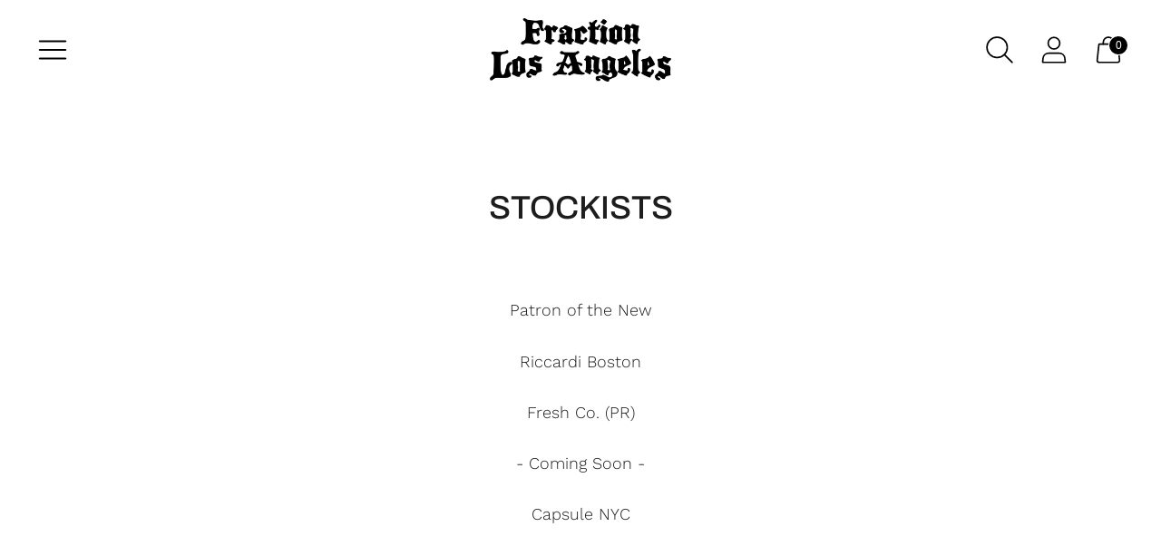

--- FILE ---
content_type: text/html; charset=utf-8
request_url: https://fractionla.com/it/pages/stockists
body_size: 31030
content:
<!doctype html>

<!--
  ___ ___ ___ ___
       /  /\                     /__/\         /  /\         /  /\
      /  /:/_                    \  \:\       /  /:/        /  /::\
     /  /:/ /\  ___     ___       \  \:\     /  /:/        /  /:/\:\
    /  /:/ /:/ /__/\   /  /\  ___  \  \:\   /  /:/  ___   /  /:/  \:\
   /__/:/ /:/  \  \:\ /  /:/ /__/\  \__\:\ /__/:/  /  /\ /__/:/ \__\:\
   \  \:\/:/    \  \:\  /:/  \  \:\ /  /:/ \  \:\ /  /:/ \  \:\ /  /:/
    \  \::/      \  \:\/:/    \  \:\  /:/   \  \:\  /:/   \  \:\  /:/
     \  \:\       \  \::/      \  \:\/:/     \  \:\/:/     \  \:\/:/
      \  \:\       \__\/        \  \::/       \  \::/       \  \::/
       \__\/                     \__\/         \__\/         \__\/

  --------------------------------------------------------------------
  #  Spark v4.0.3
  #  Documentation: https://help.fluorescent.co/v/spark
  #  Purchase: https://themes.shopify.com/themes/spark/
  #  A product by Fluorescent: https://fluorescent.co/
  --------------------------------------------------------------------
-->

<html class="no-js" lang="it" style="--announcement-height: 1px;">
  <head>


    <meta charset="UTF-8">
    <meta http-equiv="X-UA-Compatible" content="IE=edge,chrome=1">
    <meta name="viewport" content="width=device-width,initial-scale=1">
    




  <meta name="description" content="Patron of the New Riccardi Boston Fresh Co. (PR) - Coming Soon - Capsule NYC">



    <link rel="canonical" href="https://fractionla.com/it/pages/stockists">
    <link rel="preconnect" href="https://cdn.shopify.com" crossorigin><title>Stockists
&ndash; Fraction</title>

    








<meta property="og:url" content="https://fractionla.com/it/pages/stockists">
<meta property="og:site_name" content="Fraction">
<meta property="og:type" content="website">
<meta property="og:title" content="Stockists">
<meta property="og:description" content="Patron of the New Riccardi Boston Fresh Co. (PR) - Coming Soon - Capsule NYC">
<meta property="og:image" content="http://fractionla.com/cdn/shop/files/SOCIAL_SHARING_5548a666-09cf-48c6-9a28-8856ebc70305_1200x628.png?v=1629960196">
<meta property="og:image:secure_url" content="https://fractionla.com/cdn/shop/files/SOCIAL_SHARING_5548a666-09cf-48c6-9a28-8856ebc70305_1200x628.png?v=1629960196">



<meta name="twitter:title" content="Stockists">
<meta name="twitter:description" content="Patron of the New Riccardi Boston Fresh Co. (PR) - Coming Soon - Capsule NYC">
<meta name="twitter:card" content="summary_large_image">
<meta name="twitter:image" content="https://fractionla.com/cdn/shop/files/SOCIAL_SHARING_5548a666-09cf-48c6-9a28-8856ebc70305_1200x628.png?v=1629960196">
<meta name="twitter:image:width" content="480">
<meta name="twitter:image:height" content="480">


    <script>
  console.log('Spark v4.0.3 by Fluorescent');

  document.documentElement.className = document.documentElement.className.replace('no-js', '');
  if (window.matchMedia(`(prefers-reduced-motion: reduce)`) === true || window.matchMedia(`(prefers-reduced-motion: reduce)`).matches === true) {
    document.documentElement.classList.add('prefers-reduced-motion');
  }

  window.theme = {
    version: 'v4.0.3',
    coreData: {
      n: "Spark",
      v: "v4.0.3",
    },
    animation: {
      delayExtraShort: 0.08,
      delayShort: 0.1,
      delay: 0.14,
      delayLong: 0.33,
      duration: 0.66,
      ease: "0.33,0.00,0.00,1.00"
    },
    strings: {
      name: "Fraction",
      accessibility: {
        play_video: "Riproduci",
        pause_video: "Pausa"
      },
      product: {
        no_shipping_rates: "Tasso di spedizione non disponibile",
        country_placeholder: "Paese\/area geografica",
        review: "Scrivi una recensione"
      },
      products: {
        product: {
          unavailable: "Non disponibile",
          unitPrice: "Prezzo unitario",
          unitPriceSeparator: "per",
          sku: "SKU"
        }
      },
      quickCart: {
        addProductQuantity: "Aumenta quantità",
        removeProductQuantity: "Diminuisci quantità",
        removeProduct: "Rimuovi",
        quantity: "Quantità"
      }
    },
    routes: {
      root: "/it",
      cart: {
        base: "/it/cart",
        add: "/it/cart/add",
        change: "/it/cart/change",
        clear: "/it/cart/clear",
        // Manual routes until Shopify adds support
        shipping: "/it/cart/shipping_rates",
      },
      // Manual routes until Shopify adds support
      products: "/it/products",
      productRecommendations: "/it/recommendations/products",
      predictive_search_url: '/it/search/suggest'
    },
  }

  
</script><script>
    window.theme.moneyFormat = "${{amount}}"
  </script>
    <style>
  
  @font-face {
  font-family: Archivo;
  font-weight: 500;
  font-style: normal;
  font-display: swap;
  src: url("//fractionla.com/cdn/fonts/archivo/archivo_n5.272841b6d6b831864f7fecfa55541752bb399511.woff2") format("woff2"),
       url("//fractionla.com/cdn/fonts/archivo/archivo_n5.27fb58a71a175084eb68e15500549a69fe15738e.woff") format("woff");
}

  @font-face {
  font-family: Archivo;
  font-weight: 200;
  font-style: normal;
  font-display: swap;
  src: url("//fractionla.com/cdn/fonts/archivo/archivo_n2.160e86124a3e6f7ad2b11e5c07e70602b61cd051.woff2") format("woff2"),
       url("//fractionla.com/cdn/fonts/archivo/archivo_n2.144b5eba3983d3efb473983bbdab230b96bbd5f3.woff") format("woff");
}

  @font-face {
  font-family: "Work Sans";
  font-weight: 300;
  font-style: normal;
  font-display: swap;
  src: url("//fractionla.com/cdn/fonts/work_sans/worksans_n3.9147fb8a17f92eea90fbd0f4a12980752c760985.woff2") format("woff2"),
       url("//fractionla.com/cdn/fonts/work_sans/worksans_n3.77ff01b19c0b08f0c3cb6da29ec620c1042f8122.woff") format("woff");
}

  @font-face {
  font-family: "Work Sans";
  font-weight: 600;
  font-style: normal;
  font-display: swap;
  src: url("//fractionla.com/cdn/fonts/work_sans/worksans_n6.75811c3bd5161ea6e3ceb2d48ca889388f9bd5fe.woff2") format("woff2"),
       url("//fractionla.com/cdn/fonts/work_sans/worksans_n6.defcf26f28f3fa3df4555714d3f2e0f1217d7772.woff") format("woff");
}

  @font-face {
  font-family: "Work Sans";
  font-weight: 300;
  font-style: italic;
  font-display: swap;
  src: url("//fractionla.com/cdn/fonts/work_sans/worksans_i3.e7200b0f85001676adc09f426fbd02b36a101a79.woff2") format("woff2"),
       url("//fractionla.com/cdn/fonts/work_sans/worksans_i3.0b982862aa9814c0aaffa6cc9483d154d9607297.woff") format("woff");
}

  @font-face {
  font-family: "Work Sans";
  font-weight: 600;
  font-style: italic;
  font-display: swap;
  src: url("//fractionla.com/cdn/fonts/work_sans/worksans_i6.78fba5461dc3c46449871ad9378fc3fd89177502.woff2") format("woff2"),
       url("//fractionla.com/cdn/fonts/work_sans/worksans_i6.e96d1853127697ea13d53cd7adc74309426a22a9.woff") format("woff");
}


  :root {
    --color-text: #1d1d1d;
    --color-text-meta: rgba(29, 29, 29, 0.6);
    --color-text-link: #000000;
    --color-text-error: #C71B1B;
    --color-text-success: #21b646;

    --color-background: #ffffff;
    --color-background-transparent: rgba(255, 255, 255, 0.8);
    --color-border: #d4d4d4;
    --color-overlay: #181818;
    --color-overlay-transparent: rgba(24, 24, 24, 0.6);

    --color-background-meta: #f5f5f5;
    --color-background-darker-meta: #e8e8e8;
    --color-foreground-meta: rgba(29, 29, 29, 0.6);

    --color-card-background: #f5f5f5;
    --color-card-background-contrast: #eaeaea;

    --color-border-input: #d4d4d4;
    --color-text-input: #1d1d1d;

    --color-background-button: #ffffff;
    --color-background-button-hover: #cccccc;
    --color-text-button: #000000;
    --color-icon: rgba(29, 29, 29, 0.4);
    --color-icon-darker: rgba(29, 29, 29, 0.6);

    --color-background-sale-badge: #aa1c1c;
    --color-text-sale-badge: #ffffff;
    --color-background-sold-badge: #000000;
    --color-text-sold-badge: #ffffff;

    --color-background-contrast: #f4f4f4;
    --color-background-meta-contrast: #eaeaea;
    --color-background-darker-meta-contrast: #dddddd;
    --color-foreground-meta-contrast: rgba(0, 0, 0, 0.6);
    --color-text-contrast: #000000;
    --color-text-meta-contrast: rgba(0, 0, 0, 0.6);
    --color-border-contrast: #d4d4d4;
    --color-background-button-contrast: #000000;
    --color-background-button-hover-contrast: #333333;
    --color-text-button-contrast: #ffffff;
    --color-text-link-contrast: #000000;

    --color-text-header: #000000;
    --color-background-header: #ffffff;
    --color-background-header-transparent: rgba(255, 255, 255, 0);
    --color-icon-header: #000000;
    --color-shadow-header: rgba(0, 0, 0, 0.15);

    --color-background-footer: #f4f4f4;
    --color-text-footer: #1d1d1d;

    --color-text-popover: #FFFFFF;
    --color-text-meta-popover: rgba(255, 255, 255, 0.6);
    --color-background-popover: #131313;
    --color-background-meta-popover: #1d1d1d;
    --color-background-darker-meta-popover: #101010;
    --color-background-button-popover: #ffffff;
    --color-background-button-hover-popover: #cccccc;
    --color-text-button-popover: #131313;
    --color-border-popover: #3d3d3d;
    --color-border-meta-popover: #0a0a0a;

    --button-style: uppercase;
    --button-shape: 5px;

    --font-logo: "system_ui", -apple-system, 'Segoe UI', Roboto, 'Helvetica Neue', 'Noto Sans', 'Liberation Sans', Arial, sans-serif, 'Apple Color Emoji', 'Segoe UI Emoji', 'Segoe UI Symbol', 'Noto Color Emoji';
    --font-logo-weight: 400;
    --font-logo-style: normal;
    --logo-font-size: 36px;
    --logo-text-transform: uppercase;
    --logo-letter-spacing: 0.0em;

    --font-heading: Archivo, sans-serif;
    --font-heading-weight: 500;
    --font-heading-style: normal;
    --font-heading-light-weight: 200;
    --font-heading-text-transform: uppercase;
    --font-heading-base-letter-spacing: 0.0em;
    --font-heading-base-size: 36px;

    --font-body: "Work Sans", sans-serif;
    --font-body-weight: 300;
    --font-body-style: normal;
    --font-body-italic: italic;
    --font-body-bold-weight: 600;
    --font-body-base-letter-spacing: 0.0em;
    --font-body-base-size: 18px;
    --font-body-base-line-height: 1.56;

    --font-product-title-text-transform: uppercase;
    --font-product-title-base-letter-spacing: 0.05em;

    --font-navigation-text-transform: none;
    --font-navigation-base-letter-spacing: 0.0em;

    /* Typography */
    --font-size-heading-1-large: 48px;
    --line-height-heading-1-large: 44;

    --font-size-heading-1-base: 36px;
    --line-height-heading-1-base: 1.08;

    --font-size-heading-2-large: 27px;
    --line-height-heading-2-large: 1.22;

    --font-size-heading-2-base: 21px;
    --line-height-heading-2-base: 1.29;

    --font-size-heading-3-base: 18px;
    --line-height-heading-3-base: 1.33;

    --font-size-heading-4-base: 15px;
    --line-height-heading-4-base: 1.4;

    --font-size-body-large: 24px;
    --line-height-body-large: 1.5;

    --font-size-body-base: 18px;
    --line-height-body-base:  1.56;

    --font-size-body-small: 16px;
    --line-height-body-small: 1.75;

    --font-size-body-x-small: 14px;
    --line-height-body-x-small: 1.85;

    --font-size-navigation-base: 18px;

    /* Shopify pay specific */
    --payment-terms-background-color: #f5f5f5;
  }

  @media (max-width: 45em) {
    :root{
      --logo-font-size: 22px;

      --font-size-heading-1-large: 38px;

      --font-size-heading-1-base: 28.8px;

      --font-size-heading-2-large: 22px;

      --font-size-heading-2-base: 17px;

      --font-size-heading-3-base: 14px;

      --font-size-heading-4-base: 12px;

      --font-size-body-large: 22px;

      --font-size-body-base: 16.2px;

      --font-size-body-small: 14px;

      --font-size-body-x-small: 13px;

      --font-size-navigation-base: 16.2px;
    }
  }
</style>

<script>
  flu = window.flu || {};
  flu.chunks = {
    flickity: "//fractionla.com/cdn/shop/t/30/assets/flickity-chunk.js?v=161333171902861910521767807830",
    anime: "//fractionla.com/cdn/shop/t/30/assets/anime-chunk.js?v=85547867352230869071767807829",
    video: "//fractionla.com/cdn/shop/t/30/assets/video-chunk.js?v=53745494778336900251767807833",
    gsap: "//fractionla.com/cdn/shop/t/30/assets/gsap-chunk.js?v=46784514246263264801767807830",
  };
</script>





  <script type="module" src="//fractionla.com/cdn/shop/t/30/assets/theme.min.js?v=6906184867855081921767807832"></script>







<link href="//fractionla.com/cdn/shop/t/30/assets/theme.css?v=83268723753883836111767807832" rel="stylesheet" type="text/css" media="all" />
<link href="//fractionla.com/cdn/shop/t/30/assets/custom.css?v=55038404157056463381767807830" rel="stylesheet" type="text/css" media="all" />
<script>window.performance && window.performance.mark && window.performance.mark('shopify.content_for_header.start');</script><meta name="google-site-verification" content="ZSqu9xkv3OCLF190L5mW5ZJ6f5ij69-IwZC9d74Y0bk">
<meta id="shopify-digital-wallet" name="shopify-digital-wallet" content="/33301102729/digital_wallets/dialog">
<meta name="shopify-checkout-api-token" content="71f5ce0ffc727e100a2fdb96667bd9be">
<meta id="in-context-paypal-metadata" data-shop-id="33301102729" data-venmo-supported="false" data-environment="production" data-locale="it_IT" data-paypal-v4="true" data-currency="USD">
<link rel="alternate" hreflang="x-default" href="https://fractionla.com/pages/stockists">
<link rel="alternate" hreflang="en" href="https://fractionla.com/pages/stockists">
<link rel="alternate" hreflang="es" href="https://fractionla.com/es/pages/stockists">
<link rel="alternate" hreflang="fr" href="https://fractionla.com/fr/pages/stockists">
<link rel="alternate" hreflang="it" href="https://fractionla.com/it/pages/stockists">
<link rel="alternate" hreflang="zh-Hans" href="https://fractionla.com/zh/pages/stockists">
<link rel="alternate" hreflang="en-CA" href="https://fractionla.com/en-ca/pages/stockists">
<link rel="alternate" hreflang="zh-Hans-CN" href="https://fractionla.com/zh-cn/pages/stockists">
<link rel="alternate" hreflang="en-DE" href="https://fractionla.com/en-de/pages/stockists">
<link rel="alternate" hreflang="en-GB" href="https://fractionla.com/en-gb/pages/stockists">
<link rel="alternate" hreflang="zh-Hans-AC" href="https://fractionla.com/zh/pages/stockists">
<link rel="alternate" hreflang="zh-Hans-AD" href="https://fractionla.com/zh/pages/stockists">
<link rel="alternate" hreflang="zh-Hans-AE" href="https://fractionla.com/zh/pages/stockists">
<link rel="alternate" hreflang="zh-Hans-AF" href="https://fractionla.com/zh/pages/stockists">
<link rel="alternate" hreflang="zh-Hans-AG" href="https://fractionla.com/zh/pages/stockists">
<link rel="alternate" hreflang="zh-Hans-AI" href="https://fractionla.com/zh/pages/stockists">
<link rel="alternate" hreflang="zh-Hans-AL" href="https://fractionla.com/zh/pages/stockists">
<link rel="alternate" hreflang="zh-Hans-AM" href="https://fractionla.com/zh/pages/stockists">
<link rel="alternate" hreflang="zh-Hans-AO" href="https://fractionla.com/zh/pages/stockists">
<link rel="alternate" hreflang="zh-Hans-AR" href="https://fractionla.com/zh/pages/stockists">
<link rel="alternate" hreflang="zh-Hans-AT" href="https://fractionla.com/zh/pages/stockists">
<link rel="alternate" hreflang="zh-Hans-AU" href="https://fractionla.com/zh/pages/stockists">
<link rel="alternate" hreflang="zh-Hans-AW" href="https://fractionla.com/zh/pages/stockists">
<link rel="alternate" hreflang="zh-Hans-AX" href="https://fractionla.com/zh/pages/stockists">
<link rel="alternate" hreflang="zh-Hans-AZ" href="https://fractionla.com/zh/pages/stockists">
<link rel="alternate" hreflang="zh-Hans-BA" href="https://fractionla.com/zh/pages/stockists">
<link rel="alternate" hreflang="zh-Hans-BB" href="https://fractionla.com/zh/pages/stockists">
<link rel="alternate" hreflang="zh-Hans-BD" href="https://fractionla.com/zh/pages/stockists">
<link rel="alternate" hreflang="zh-Hans-BE" href="https://fractionla.com/zh/pages/stockists">
<link rel="alternate" hreflang="zh-Hans-BF" href="https://fractionla.com/zh/pages/stockists">
<link rel="alternate" hreflang="zh-Hans-BG" href="https://fractionla.com/zh/pages/stockists">
<link rel="alternate" hreflang="zh-Hans-BH" href="https://fractionla.com/zh/pages/stockists">
<link rel="alternate" hreflang="zh-Hans-BI" href="https://fractionla.com/zh/pages/stockists">
<link rel="alternate" hreflang="zh-Hans-BJ" href="https://fractionla.com/zh/pages/stockists">
<link rel="alternate" hreflang="zh-Hans-BL" href="https://fractionla.com/zh/pages/stockists">
<link rel="alternate" hreflang="zh-Hans-BM" href="https://fractionla.com/zh/pages/stockists">
<link rel="alternate" hreflang="zh-Hans-BN" href="https://fractionla.com/zh/pages/stockists">
<link rel="alternate" hreflang="zh-Hans-BO" href="https://fractionla.com/zh/pages/stockists">
<link rel="alternate" hreflang="zh-Hans-BQ" href="https://fractionla.com/zh/pages/stockists">
<link rel="alternate" hreflang="zh-Hans-BR" href="https://fractionla.com/zh/pages/stockists">
<link rel="alternate" hreflang="zh-Hans-BS" href="https://fractionla.com/zh/pages/stockists">
<link rel="alternate" hreflang="zh-Hans-BT" href="https://fractionla.com/zh/pages/stockists">
<link rel="alternate" hreflang="zh-Hans-BW" href="https://fractionla.com/zh/pages/stockists">
<link rel="alternate" hreflang="zh-Hans-BY" href="https://fractionla.com/zh/pages/stockists">
<link rel="alternate" hreflang="zh-Hans-BZ" href="https://fractionla.com/zh/pages/stockists">
<link rel="alternate" hreflang="zh-Hans-CC" href="https://fractionla.com/zh/pages/stockists">
<link rel="alternate" hreflang="zh-Hans-CD" href="https://fractionla.com/zh/pages/stockists">
<link rel="alternate" hreflang="zh-Hans-CF" href="https://fractionla.com/zh/pages/stockists">
<link rel="alternate" hreflang="zh-Hans-CG" href="https://fractionla.com/zh/pages/stockists">
<link rel="alternate" hreflang="zh-Hans-CH" href="https://fractionla.com/zh/pages/stockists">
<link rel="alternate" hreflang="zh-Hans-CI" href="https://fractionla.com/zh/pages/stockists">
<link rel="alternate" hreflang="zh-Hans-CK" href="https://fractionla.com/zh/pages/stockists">
<link rel="alternate" hreflang="zh-Hans-CL" href="https://fractionla.com/zh/pages/stockists">
<link rel="alternate" hreflang="zh-Hans-CM" href="https://fractionla.com/zh/pages/stockists">
<link rel="alternate" hreflang="zh-Hans-CO" href="https://fractionla.com/zh/pages/stockists">
<link rel="alternate" hreflang="zh-Hans-CR" href="https://fractionla.com/zh/pages/stockists">
<link rel="alternate" hreflang="zh-Hans-CV" href="https://fractionla.com/zh/pages/stockists">
<link rel="alternate" hreflang="zh-Hans-CW" href="https://fractionla.com/zh/pages/stockists">
<link rel="alternate" hreflang="zh-Hans-CX" href="https://fractionla.com/zh/pages/stockists">
<link rel="alternate" hreflang="zh-Hans-CY" href="https://fractionla.com/zh/pages/stockists">
<link rel="alternate" hreflang="zh-Hans-CZ" href="https://fractionla.com/zh/pages/stockists">
<link rel="alternate" hreflang="zh-Hans-DJ" href="https://fractionla.com/zh/pages/stockists">
<link rel="alternate" hreflang="zh-Hans-DK" href="https://fractionla.com/zh/pages/stockists">
<link rel="alternate" hreflang="zh-Hans-DM" href="https://fractionla.com/zh/pages/stockists">
<link rel="alternate" hreflang="zh-Hans-DO" href="https://fractionla.com/zh/pages/stockists">
<link rel="alternate" hreflang="zh-Hans-DZ" href="https://fractionla.com/zh/pages/stockists">
<link rel="alternate" hreflang="zh-Hans-EC" href="https://fractionla.com/zh/pages/stockists">
<link rel="alternate" hreflang="zh-Hans-EE" href="https://fractionla.com/zh/pages/stockists">
<link rel="alternate" hreflang="zh-Hans-EG" href="https://fractionla.com/zh/pages/stockists">
<link rel="alternate" hreflang="zh-Hans-EH" href="https://fractionla.com/zh/pages/stockists">
<link rel="alternate" hreflang="zh-Hans-ER" href="https://fractionla.com/zh/pages/stockists">
<link rel="alternate" hreflang="zh-Hans-ES" href="https://fractionla.com/zh/pages/stockists">
<link rel="alternate" hreflang="zh-Hans-ET" href="https://fractionla.com/zh/pages/stockists">
<link rel="alternate" hreflang="zh-Hans-FI" href="https://fractionla.com/zh/pages/stockists">
<link rel="alternate" hreflang="zh-Hans-FJ" href="https://fractionla.com/zh/pages/stockists">
<link rel="alternate" hreflang="zh-Hans-FK" href="https://fractionla.com/zh/pages/stockists">
<link rel="alternate" hreflang="zh-Hans-FO" href="https://fractionla.com/zh/pages/stockists">
<link rel="alternate" hreflang="zh-Hans-FR" href="https://fractionla.com/zh/pages/stockists">
<link rel="alternate" hreflang="zh-Hans-GA" href="https://fractionla.com/zh/pages/stockists">
<link rel="alternate" hreflang="zh-Hans-GD" href="https://fractionla.com/zh/pages/stockists">
<link rel="alternate" hreflang="zh-Hans-GE" href="https://fractionla.com/zh/pages/stockists">
<link rel="alternate" hreflang="zh-Hans-GF" href="https://fractionla.com/zh/pages/stockists">
<link rel="alternate" hreflang="zh-Hans-GG" href="https://fractionla.com/zh/pages/stockists">
<link rel="alternate" hreflang="zh-Hans-GH" href="https://fractionla.com/zh/pages/stockists">
<link rel="alternate" hreflang="zh-Hans-GI" href="https://fractionla.com/zh/pages/stockists">
<link rel="alternate" hreflang="zh-Hans-GL" href="https://fractionla.com/zh/pages/stockists">
<link rel="alternate" hreflang="zh-Hans-GM" href="https://fractionla.com/zh/pages/stockists">
<link rel="alternate" hreflang="zh-Hans-GN" href="https://fractionla.com/zh/pages/stockists">
<link rel="alternate" hreflang="zh-Hans-GP" href="https://fractionla.com/zh/pages/stockists">
<link rel="alternate" hreflang="zh-Hans-GQ" href="https://fractionla.com/zh/pages/stockists">
<link rel="alternate" hreflang="zh-Hans-GR" href="https://fractionla.com/zh/pages/stockists">
<link rel="alternate" hreflang="zh-Hans-GS" href="https://fractionla.com/zh/pages/stockists">
<link rel="alternate" hreflang="zh-Hans-GT" href="https://fractionla.com/zh/pages/stockists">
<link rel="alternate" hreflang="zh-Hans-GW" href="https://fractionla.com/zh/pages/stockists">
<link rel="alternate" hreflang="zh-Hans-GY" href="https://fractionla.com/zh/pages/stockists">
<link rel="alternate" hreflang="zh-Hans-HK" href="https://fractionla.com/zh/pages/stockists">
<link rel="alternate" hreflang="zh-Hans-HN" href="https://fractionla.com/zh/pages/stockists">
<link rel="alternate" hreflang="zh-Hans-HR" href="https://fractionla.com/zh/pages/stockists">
<link rel="alternate" hreflang="zh-Hans-HT" href="https://fractionla.com/zh/pages/stockists">
<link rel="alternate" hreflang="zh-Hans-HU" href="https://fractionla.com/zh/pages/stockists">
<link rel="alternate" hreflang="zh-Hans-ID" href="https://fractionla.com/zh/pages/stockists">
<link rel="alternate" hreflang="zh-Hans-IE" href="https://fractionla.com/zh/pages/stockists">
<link rel="alternate" hreflang="zh-Hans-IL" href="https://fractionla.com/zh/pages/stockists">
<link rel="alternate" hreflang="zh-Hans-IM" href="https://fractionla.com/zh/pages/stockists">
<link rel="alternate" hreflang="zh-Hans-IN" href="https://fractionla.com/zh/pages/stockists">
<link rel="alternate" hreflang="zh-Hans-IO" href="https://fractionla.com/zh/pages/stockists">
<link rel="alternate" hreflang="zh-Hans-IQ" href="https://fractionla.com/zh/pages/stockists">
<link rel="alternate" hreflang="zh-Hans-IS" href="https://fractionla.com/zh/pages/stockists">
<link rel="alternate" hreflang="zh-Hans-IT" href="https://fractionla.com/zh/pages/stockists">
<link rel="alternate" hreflang="zh-Hans-JE" href="https://fractionla.com/zh/pages/stockists">
<link rel="alternate" hreflang="zh-Hans-JM" href="https://fractionla.com/zh/pages/stockists">
<link rel="alternate" hreflang="zh-Hans-JO" href="https://fractionla.com/zh/pages/stockists">
<link rel="alternate" hreflang="zh-Hans-JP" href="https://fractionla.com/zh/pages/stockists">
<link rel="alternate" hreflang="zh-Hans-KE" href="https://fractionla.com/zh/pages/stockists">
<link rel="alternate" hreflang="zh-Hans-KG" href="https://fractionla.com/zh/pages/stockists">
<link rel="alternate" hreflang="zh-Hans-KH" href="https://fractionla.com/zh/pages/stockists">
<link rel="alternate" hreflang="zh-Hans-KI" href="https://fractionla.com/zh/pages/stockists">
<link rel="alternate" hreflang="zh-Hans-KM" href="https://fractionla.com/zh/pages/stockists">
<link rel="alternate" hreflang="zh-Hans-KN" href="https://fractionla.com/zh/pages/stockists">
<link rel="alternate" hreflang="zh-Hans-KR" href="https://fractionla.com/zh/pages/stockists">
<link rel="alternate" hreflang="zh-Hans-KW" href="https://fractionla.com/zh/pages/stockists">
<link rel="alternate" hreflang="zh-Hans-KY" href="https://fractionla.com/zh/pages/stockists">
<link rel="alternate" hreflang="zh-Hans-KZ" href="https://fractionla.com/zh/pages/stockists">
<link rel="alternate" hreflang="zh-Hans-LA" href="https://fractionla.com/zh/pages/stockists">
<link rel="alternate" hreflang="zh-Hans-LB" href="https://fractionla.com/zh/pages/stockists">
<link rel="alternate" hreflang="zh-Hans-LC" href="https://fractionla.com/zh/pages/stockists">
<link rel="alternate" hreflang="zh-Hans-LI" href="https://fractionla.com/zh/pages/stockists">
<link rel="alternate" hreflang="zh-Hans-LK" href="https://fractionla.com/zh/pages/stockists">
<link rel="alternate" hreflang="zh-Hans-LR" href="https://fractionla.com/zh/pages/stockists">
<link rel="alternate" hreflang="zh-Hans-LS" href="https://fractionla.com/zh/pages/stockists">
<link rel="alternate" hreflang="zh-Hans-LT" href="https://fractionla.com/zh/pages/stockists">
<link rel="alternate" hreflang="zh-Hans-LU" href="https://fractionla.com/zh/pages/stockists">
<link rel="alternate" hreflang="zh-Hans-LV" href="https://fractionla.com/zh/pages/stockists">
<link rel="alternate" hreflang="zh-Hans-LY" href="https://fractionla.com/zh/pages/stockists">
<link rel="alternate" hreflang="zh-Hans-MA" href="https://fractionla.com/zh/pages/stockists">
<link rel="alternate" hreflang="zh-Hans-MC" href="https://fractionla.com/zh/pages/stockists">
<link rel="alternate" hreflang="zh-Hans-MD" href="https://fractionla.com/zh/pages/stockists">
<link rel="alternate" hreflang="zh-Hans-ME" href="https://fractionla.com/zh/pages/stockists">
<link rel="alternate" hreflang="zh-Hans-MF" href="https://fractionla.com/zh/pages/stockists">
<link rel="alternate" hreflang="zh-Hans-MG" href="https://fractionla.com/zh/pages/stockists">
<link rel="alternate" hreflang="zh-Hans-MK" href="https://fractionla.com/zh/pages/stockists">
<link rel="alternate" hreflang="zh-Hans-ML" href="https://fractionla.com/zh/pages/stockists">
<link rel="alternate" hreflang="zh-Hans-MM" href="https://fractionla.com/zh/pages/stockists">
<link rel="alternate" hreflang="zh-Hans-MN" href="https://fractionla.com/zh/pages/stockists">
<link rel="alternate" hreflang="zh-Hans-MO" href="https://fractionla.com/zh/pages/stockists">
<link rel="alternate" hreflang="zh-Hans-MQ" href="https://fractionla.com/zh/pages/stockists">
<link rel="alternate" hreflang="zh-Hans-MR" href="https://fractionla.com/zh/pages/stockists">
<link rel="alternate" hreflang="zh-Hans-MS" href="https://fractionla.com/zh/pages/stockists">
<link rel="alternate" hreflang="zh-Hans-MT" href="https://fractionla.com/zh/pages/stockists">
<link rel="alternate" hreflang="zh-Hans-MU" href="https://fractionla.com/zh/pages/stockists">
<link rel="alternate" hreflang="zh-Hans-MV" href="https://fractionla.com/zh/pages/stockists">
<link rel="alternate" hreflang="zh-Hans-MW" href="https://fractionla.com/zh/pages/stockists">
<link rel="alternate" hreflang="zh-Hans-MX" href="https://fractionla.com/zh/pages/stockists">
<link rel="alternate" hreflang="zh-Hans-MY" href="https://fractionla.com/zh/pages/stockists">
<link rel="alternate" hreflang="zh-Hans-MZ" href="https://fractionla.com/zh/pages/stockists">
<link rel="alternate" hreflang="zh-Hans-NA" href="https://fractionla.com/zh/pages/stockists">
<link rel="alternate" hreflang="zh-Hans-NC" href="https://fractionla.com/zh/pages/stockists">
<link rel="alternate" hreflang="zh-Hans-NE" href="https://fractionla.com/zh/pages/stockists">
<link rel="alternate" hreflang="zh-Hans-NF" href="https://fractionla.com/zh/pages/stockists">
<link rel="alternate" hreflang="zh-Hans-NG" href="https://fractionla.com/zh/pages/stockists">
<link rel="alternate" hreflang="zh-Hans-NI" href="https://fractionla.com/zh/pages/stockists">
<link rel="alternate" hreflang="zh-Hans-NL" href="https://fractionla.com/zh/pages/stockists">
<link rel="alternate" hreflang="zh-Hans-NO" href="https://fractionla.com/zh/pages/stockists">
<link rel="alternate" hreflang="zh-Hans-NP" href="https://fractionla.com/zh/pages/stockists">
<link rel="alternate" hreflang="zh-Hans-NR" href="https://fractionla.com/zh/pages/stockists">
<link rel="alternate" hreflang="zh-Hans-NU" href="https://fractionla.com/zh/pages/stockists">
<link rel="alternate" hreflang="zh-Hans-NZ" href="https://fractionla.com/zh/pages/stockists">
<link rel="alternate" hreflang="zh-Hans-OM" href="https://fractionla.com/zh/pages/stockists">
<link rel="alternate" hreflang="zh-Hans-PA" href="https://fractionla.com/zh/pages/stockists">
<link rel="alternate" hreflang="zh-Hans-PE" href="https://fractionla.com/zh/pages/stockists">
<link rel="alternate" hreflang="zh-Hans-PF" href="https://fractionla.com/zh/pages/stockists">
<link rel="alternate" hreflang="zh-Hans-PG" href="https://fractionla.com/zh/pages/stockists">
<link rel="alternate" hreflang="zh-Hans-PH" href="https://fractionla.com/zh/pages/stockists">
<link rel="alternate" hreflang="zh-Hans-PK" href="https://fractionla.com/zh/pages/stockists">
<link rel="alternate" hreflang="zh-Hans-PL" href="https://fractionla.com/zh/pages/stockists">
<link rel="alternate" hreflang="zh-Hans-PM" href="https://fractionla.com/zh/pages/stockists">
<link rel="alternate" hreflang="zh-Hans-PN" href="https://fractionla.com/zh/pages/stockists">
<link rel="alternate" hreflang="zh-Hans-PS" href="https://fractionla.com/zh/pages/stockists">
<link rel="alternate" hreflang="zh-Hans-PT" href="https://fractionla.com/zh/pages/stockists">
<link rel="alternate" hreflang="zh-Hans-PY" href="https://fractionla.com/zh/pages/stockists">
<link rel="alternate" hreflang="zh-Hans-QA" href="https://fractionla.com/zh/pages/stockists">
<link rel="alternate" hreflang="zh-Hans-RE" href="https://fractionla.com/zh/pages/stockists">
<link rel="alternate" hreflang="zh-Hans-RO" href="https://fractionla.com/zh/pages/stockists">
<link rel="alternate" hreflang="zh-Hans-RS" href="https://fractionla.com/zh/pages/stockists">
<link rel="alternate" hreflang="zh-Hans-RU" href="https://fractionla.com/zh/pages/stockists">
<link rel="alternate" hreflang="zh-Hans-RW" href="https://fractionla.com/zh/pages/stockists">
<link rel="alternate" hreflang="zh-Hans-SA" href="https://fractionla.com/zh/pages/stockists">
<link rel="alternate" hreflang="zh-Hans-SB" href="https://fractionla.com/zh/pages/stockists">
<link rel="alternate" hreflang="zh-Hans-SC" href="https://fractionla.com/zh/pages/stockists">
<link rel="alternate" hreflang="zh-Hans-SD" href="https://fractionla.com/zh/pages/stockists">
<link rel="alternate" hreflang="zh-Hans-SE" href="https://fractionla.com/zh/pages/stockists">
<link rel="alternate" hreflang="zh-Hans-SG" href="https://fractionla.com/zh/pages/stockists">
<link rel="alternate" hreflang="zh-Hans-SH" href="https://fractionla.com/zh/pages/stockists">
<link rel="alternate" hreflang="zh-Hans-SI" href="https://fractionla.com/zh/pages/stockists">
<link rel="alternate" hreflang="zh-Hans-SJ" href="https://fractionla.com/zh/pages/stockists">
<link rel="alternate" hreflang="zh-Hans-SK" href="https://fractionla.com/zh/pages/stockists">
<link rel="alternate" hreflang="zh-Hans-SL" href="https://fractionla.com/zh/pages/stockists">
<link rel="alternate" hreflang="zh-Hans-SM" href="https://fractionla.com/zh/pages/stockists">
<link rel="alternate" hreflang="zh-Hans-SN" href="https://fractionla.com/zh/pages/stockists">
<link rel="alternate" hreflang="zh-Hans-SO" href="https://fractionla.com/zh/pages/stockists">
<link rel="alternate" hreflang="zh-Hans-SR" href="https://fractionla.com/zh/pages/stockists">
<link rel="alternate" hreflang="zh-Hans-SS" href="https://fractionla.com/zh/pages/stockists">
<link rel="alternate" hreflang="zh-Hans-ST" href="https://fractionla.com/zh/pages/stockists">
<link rel="alternate" hreflang="zh-Hans-SV" href="https://fractionla.com/zh/pages/stockists">
<link rel="alternate" hreflang="zh-Hans-SX" href="https://fractionla.com/zh/pages/stockists">
<link rel="alternate" hreflang="zh-Hans-SZ" href="https://fractionla.com/zh/pages/stockists">
<link rel="alternate" hreflang="zh-Hans-TA" href="https://fractionla.com/zh/pages/stockists">
<link rel="alternate" hreflang="zh-Hans-TC" href="https://fractionla.com/zh/pages/stockists">
<link rel="alternate" hreflang="zh-Hans-TD" href="https://fractionla.com/zh/pages/stockists">
<link rel="alternate" hreflang="zh-Hans-TF" href="https://fractionla.com/zh/pages/stockists">
<link rel="alternate" hreflang="zh-Hans-TG" href="https://fractionla.com/zh/pages/stockists">
<link rel="alternate" hreflang="zh-Hans-TH" href="https://fractionla.com/zh/pages/stockists">
<link rel="alternate" hreflang="zh-Hans-TJ" href="https://fractionla.com/zh/pages/stockists">
<link rel="alternate" hreflang="zh-Hans-TK" href="https://fractionla.com/zh/pages/stockists">
<link rel="alternate" hreflang="zh-Hans-TL" href="https://fractionla.com/zh/pages/stockists">
<link rel="alternate" hreflang="zh-Hans-TM" href="https://fractionla.com/zh/pages/stockists">
<link rel="alternate" hreflang="zh-Hans-TN" href="https://fractionla.com/zh/pages/stockists">
<link rel="alternate" hreflang="zh-Hans-TO" href="https://fractionla.com/zh/pages/stockists">
<link rel="alternate" hreflang="zh-Hans-TR" href="https://fractionla.com/zh/pages/stockists">
<link rel="alternate" hreflang="zh-Hans-TT" href="https://fractionla.com/zh/pages/stockists">
<link rel="alternate" hreflang="zh-Hans-TV" href="https://fractionla.com/zh/pages/stockists">
<link rel="alternate" hreflang="zh-Hans-TW" href="https://fractionla.com/zh/pages/stockists">
<link rel="alternate" hreflang="zh-Hans-TZ" href="https://fractionla.com/zh/pages/stockists">
<link rel="alternate" hreflang="zh-Hans-UA" href="https://fractionla.com/zh/pages/stockists">
<link rel="alternate" hreflang="zh-Hans-UG" href="https://fractionla.com/zh/pages/stockists">
<link rel="alternate" hreflang="zh-Hans-UM" href="https://fractionla.com/zh/pages/stockists">
<link rel="alternate" hreflang="zh-Hans-US" href="https://fractionla.com/zh/pages/stockists">
<link rel="alternate" hreflang="zh-Hans-UY" href="https://fractionla.com/zh/pages/stockists">
<link rel="alternate" hreflang="zh-Hans-UZ" href="https://fractionla.com/zh/pages/stockists">
<link rel="alternate" hreflang="zh-Hans-VA" href="https://fractionla.com/zh/pages/stockists">
<link rel="alternate" hreflang="zh-Hans-VC" href="https://fractionla.com/zh/pages/stockists">
<link rel="alternate" hreflang="zh-Hans-VE" href="https://fractionla.com/zh/pages/stockists">
<link rel="alternate" hreflang="zh-Hans-VG" href="https://fractionla.com/zh/pages/stockists">
<link rel="alternate" hreflang="zh-Hans-VN" href="https://fractionla.com/zh/pages/stockists">
<link rel="alternate" hreflang="zh-Hans-VU" href="https://fractionla.com/zh/pages/stockists">
<link rel="alternate" hreflang="zh-Hans-WF" href="https://fractionla.com/zh/pages/stockists">
<link rel="alternate" hreflang="zh-Hans-WS" href="https://fractionla.com/zh/pages/stockists">
<link rel="alternate" hreflang="zh-Hans-XK" href="https://fractionla.com/zh/pages/stockists">
<link rel="alternate" hreflang="zh-Hans-YE" href="https://fractionla.com/zh/pages/stockists">
<link rel="alternate" hreflang="zh-Hans-YT" href="https://fractionla.com/zh/pages/stockists">
<link rel="alternate" hreflang="zh-Hans-ZA" href="https://fractionla.com/zh/pages/stockists">
<link rel="alternate" hreflang="zh-Hans-ZM" href="https://fractionla.com/zh/pages/stockists">
<link rel="alternate" hreflang="zh-Hans-ZW" href="https://fractionla.com/zh/pages/stockists">
<script async="async" src="/checkouts/internal/preloads.js?locale=it-US"></script>
<link rel="preconnect" href="https://shop.app" crossorigin="anonymous">
<script async="async" src="https://shop.app/checkouts/internal/preloads.js?locale=it-US&shop_id=33301102729" crossorigin="anonymous"></script>
<script id="apple-pay-shop-capabilities" type="application/json">{"shopId":33301102729,"countryCode":"US","currencyCode":"USD","merchantCapabilities":["supports3DS"],"merchantId":"gid:\/\/shopify\/Shop\/33301102729","merchantName":"Fraction","requiredBillingContactFields":["postalAddress","email","phone"],"requiredShippingContactFields":["postalAddress","email","phone"],"shippingType":"shipping","supportedNetworks":["visa","masterCard","amex","discover","elo","jcb"],"total":{"type":"pending","label":"Fraction","amount":"1.00"},"shopifyPaymentsEnabled":true,"supportsSubscriptions":true}</script>
<script id="shopify-features" type="application/json">{"accessToken":"71f5ce0ffc727e100a2fdb96667bd9be","betas":["rich-media-storefront-analytics"],"domain":"fractionla.com","predictiveSearch":true,"shopId":33301102729,"locale":"it"}</script>
<script>var Shopify = Shopify || {};
Shopify.shop = "fraction-la.myshopify.com";
Shopify.locale = "it";
Shopify.currency = {"active":"USD","rate":"1.0"};
Shopify.country = "US";
Shopify.theme = {"name":"Updated copy of Updated copy of Spark","id":146869551257,"schema_name":"Spark","schema_version":"4.0.3","theme_store_id":911,"role":"main"};
Shopify.theme.handle = "null";
Shopify.theme.style = {"id":null,"handle":null};
Shopify.cdnHost = "fractionla.com/cdn";
Shopify.routes = Shopify.routes || {};
Shopify.routes.root = "/it/";</script>
<script type="module">!function(o){(o.Shopify=o.Shopify||{}).modules=!0}(window);</script>
<script>!function(o){function n(){var o=[];function n(){o.push(Array.prototype.slice.apply(arguments))}return n.q=o,n}var t=o.Shopify=o.Shopify||{};t.loadFeatures=n(),t.autoloadFeatures=n()}(window);</script>
<script>
  window.ShopifyPay = window.ShopifyPay || {};
  window.ShopifyPay.apiHost = "shop.app\/pay";
  window.ShopifyPay.redirectState = null;
</script>
<script id="shop-js-analytics" type="application/json">{"pageType":"page"}</script>
<script defer="defer" async type="module" src="//fractionla.com/cdn/shopifycloud/shop-js/modules/v2/client.init-shop-cart-sync_DXGljDCh.it.esm.js"></script>
<script defer="defer" async type="module" src="//fractionla.com/cdn/shopifycloud/shop-js/modules/v2/chunk.common_Dby6QE3M.esm.js"></script>
<script type="module">
  await import("//fractionla.com/cdn/shopifycloud/shop-js/modules/v2/client.init-shop-cart-sync_DXGljDCh.it.esm.js");
await import("//fractionla.com/cdn/shopifycloud/shop-js/modules/v2/chunk.common_Dby6QE3M.esm.js");

  window.Shopify.SignInWithShop?.initShopCartSync?.({"fedCMEnabled":true,"windoidEnabled":true});

</script>
<script>
  window.Shopify = window.Shopify || {};
  if (!window.Shopify.featureAssets) window.Shopify.featureAssets = {};
  window.Shopify.featureAssets['shop-js'] = {"shop-cart-sync":["modules/v2/client.shop-cart-sync_CuycFFQA.it.esm.js","modules/v2/chunk.common_Dby6QE3M.esm.js"],"init-fed-cm":["modules/v2/client.init-fed-cm_BNG5oyTN.it.esm.js","modules/v2/chunk.common_Dby6QE3M.esm.js"],"shop-button":["modules/v2/client.shop-button_CYDCs7np.it.esm.js","modules/v2/chunk.common_Dby6QE3M.esm.js"],"init-windoid":["modules/v2/client.init-windoid_CIyZw0nM.it.esm.js","modules/v2/chunk.common_Dby6QE3M.esm.js"],"shop-cash-offers":["modules/v2/client.shop-cash-offers_CcSAlF98.it.esm.js","modules/v2/chunk.common_Dby6QE3M.esm.js","modules/v2/chunk.modal_D1Buujso.esm.js"],"shop-toast-manager":["modules/v2/client.shop-toast-manager_BX7Boar6.it.esm.js","modules/v2/chunk.common_Dby6QE3M.esm.js"],"init-shop-email-lookup-coordinator":["modules/v2/client.init-shop-email-lookup-coordinator_9H--u2Oq.it.esm.js","modules/v2/chunk.common_Dby6QE3M.esm.js"],"pay-button":["modules/v2/client.pay-button_Dij3AEMZ.it.esm.js","modules/v2/chunk.common_Dby6QE3M.esm.js"],"avatar":["modules/v2/client.avatar_BTnouDA3.it.esm.js"],"init-shop-cart-sync":["modules/v2/client.init-shop-cart-sync_DXGljDCh.it.esm.js","modules/v2/chunk.common_Dby6QE3M.esm.js"],"shop-login-button":["modules/v2/client.shop-login-button_CQ3q_nN6.it.esm.js","modules/v2/chunk.common_Dby6QE3M.esm.js","modules/v2/chunk.modal_D1Buujso.esm.js"],"init-customer-accounts-sign-up":["modules/v2/client.init-customer-accounts-sign-up_BnxtNv5b.it.esm.js","modules/v2/client.shop-login-button_CQ3q_nN6.it.esm.js","modules/v2/chunk.common_Dby6QE3M.esm.js","modules/v2/chunk.modal_D1Buujso.esm.js"],"init-shop-for-new-customer-accounts":["modules/v2/client.init-shop-for-new-customer-accounts_CKlpbIAZ.it.esm.js","modules/v2/client.shop-login-button_CQ3q_nN6.it.esm.js","modules/v2/chunk.common_Dby6QE3M.esm.js","modules/v2/chunk.modal_D1Buujso.esm.js"],"init-customer-accounts":["modules/v2/client.init-customer-accounts_BatGhs6N.it.esm.js","modules/v2/client.shop-login-button_CQ3q_nN6.it.esm.js","modules/v2/chunk.common_Dby6QE3M.esm.js","modules/v2/chunk.modal_D1Buujso.esm.js"],"shop-follow-button":["modules/v2/client.shop-follow-button_Drfnypl_.it.esm.js","modules/v2/chunk.common_Dby6QE3M.esm.js","modules/v2/chunk.modal_D1Buujso.esm.js"],"lead-capture":["modules/v2/client.lead-capture_C77H9ivN.it.esm.js","modules/v2/chunk.common_Dby6QE3M.esm.js","modules/v2/chunk.modal_D1Buujso.esm.js"],"checkout-modal":["modules/v2/client.checkout-modal_B3EdBKL4.it.esm.js","modules/v2/chunk.common_Dby6QE3M.esm.js","modules/v2/chunk.modal_D1Buujso.esm.js"],"shop-login":["modules/v2/client.shop-login_CkabS-Xl.it.esm.js","modules/v2/chunk.common_Dby6QE3M.esm.js","modules/v2/chunk.modal_D1Buujso.esm.js"],"payment-terms":["modules/v2/client.payment-terms_BgXoyFHX.it.esm.js","modules/v2/chunk.common_Dby6QE3M.esm.js","modules/v2/chunk.modal_D1Buujso.esm.js"]};
</script>
<script>(function() {
  var isLoaded = false;
  function asyncLoad() {
    if (isLoaded) return;
    isLoaded = true;
    var urls = ["https:\/\/instafeed.nfcube.com\/cdn\/17c30d23a6d54e6df3c93b63b68549d2.js?shop=fraction-la.myshopify.com","https:\/\/static.klaviyo.com\/onsite\/js\/klaviyo.js?company_id=WWWWyt\u0026shop=fraction-la.myshopify.com","https:\/\/static.klaviyo.com\/onsite\/js\/klaviyo.js?company_id=WWWWyt\u0026shop=fraction-la.myshopify.com"];
    for (var i = 0; i < urls.length; i++) {
      var s = document.createElement('script');
      s.type = 'text/javascript';
      s.async = true;
      s.src = urls[i];
      var x = document.getElementsByTagName('script')[0];
      x.parentNode.insertBefore(s, x);
    }
  };
  if(window.attachEvent) {
    window.attachEvent('onload', asyncLoad);
  } else {
    window.addEventListener('load', asyncLoad, false);
  }
})();</script>
<script id="__st">var __st={"a":33301102729,"offset":-28800,"reqid":"62f7bcd0-bab1-40e3-9fc0-31cbfb0b72dc-1768981341","pageurl":"fractionla.com\/it\/pages\/stockists","s":"pages-62274764953","u":"71cefe23b132","p":"page","rtyp":"page","rid":62274764953};</script>
<script>window.ShopifyPaypalV4VisibilityTracking = true;</script>
<script id="captcha-bootstrap">!function(){'use strict';const t='contact',e='account',n='new_comment',o=[[t,t],['blogs',n],['comments',n],[t,'customer']],c=[[e,'customer_login'],[e,'guest_login'],[e,'recover_customer_password'],[e,'create_customer']],r=t=>t.map((([t,e])=>`form[action*='/${t}']:not([data-nocaptcha='true']) input[name='form_type'][value='${e}']`)).join(','),a=t=>()=>t?[...document.querySelectorAll(t)].map((t=>t.form)):[];function s(){const t=[...o],e=r(t);return a(e)}const i='password',u='form_key',d=['recaptcha-v3-token','g-recaptcha-response','h-captcha-response',i],f=()=>{try{return window.sessionStorage}catch{return}},m='__shopify_v',_=t=>t.elements[u];function p(t,e,n=!1){try{const o=window.sessionStorage,c=JSON.parse(o.getItem(e)),{data:r}=function(t){const{data:e,action:n}=t;return t[m]||n?{data:e,action:n}:{data:t,action:n}}(c);for(const[e,n]of Object.entries(r))t.elements[e]&&(t.elements[e].value=n);n&&o.removeItem(e)}catch(o){console.error('form repopulation failed',{error:o})}}const l='form_type',E='cptcha';function T(t){t.dataset[E]=!0}const w=window,h=w.document,L='Shopify',v='ce_forms',y='captcha';let A=!1;((t,e)=>{const n=(g='f06e6c50-85a8-45c8-87d0-21a2b65856fe',I='https://cdn.shopify.com/shopifycloud/storefront-forms-hcaptcha/ce_storefront_forms_captcha_hcaptcha.v1.5.2.iife.js',D={infoText:'Protetto da hCaptcha',privacyText:'Privacy',termsText:'Termini'},(t,e,n)=>{const o=w[L][v],c=o.bindForm;if(c)return c(t,g,e,D).then(n);var r;o.q.push([[t,g,e,D],n]),r=I,A||(h.body.append(Object.assign(h.createElement('script'),{id:'captcha-provider',async:!0,src:r})),A=!0)});var g,I,D;w[L]=w[L]||{},w[L][v]=w[L][v]||{},w[L][v].q=[],w[L][y]=w[L][y]||{},w[L][y].protect=function(t,e){n(t,void 0,e),T(t)},Object.freeze(w[L][y]),function(t,e,n,w,h,L){const[v,y,A,g]=function(t,e,n){const i=e?o:[],u=t?c:[],d=[...i,...u],f=r(d),m=r(i),_=r(d.filter((([t,e])=>n.includes(e))));return[a(f),a(m),a(_),s()]}(w,h,L),I=t=>{const e=t.target;return e instanceof HTMLFormElement?e:e&&e.form},D=t=>v().includes(t);t.addEventListener('submit',(t=>{const e=I(t);if(!e)return;const n=D(e)&&!e.dataset.hcaptchaBound&&!e.dataset.recaptchaBound,o=_(e),c=g().includes(e)&&(!o||!o.value);(n||c)&&t.preventDefault(),c&&!n&&(function(t){try{if(!f())return;!function(t){const e=f();if(!e)return;const n=_(t);if(!n)return;const o=n.value;o&&e.removeItem(o)}(t);const e=Array.from(Array(32),(()=>Math.random().toString(36)[2])).join('');!function(t,e){_(t)||t.append(Object.assign(document.createElement('input'),{type:'hidden',name:u})),t.elements[u].value=e}(t,e),function(t,e){const n=f();if(!n)return;const o=[...t.querySelectorAll(`input[type='${i}']`)].map((({name:t})=>t)),c=[...d,...o],r={};for(const[a,s]of new FormData(t).entries())c.includes(a)||(r[a]=s);n.setItem(e,JSON.stringify({[m]:1,action:t.action,data:r}))}(t,e)}catch(e){console.error('failed to persist form',e)}}(e),e.submit())}));const S=(t,e)=>{t&&!t.dataset[E]&&(n(t,e.some((e=>e===t))),T(t))};for(const o of['focusin','change'])t.addEventListener(o,(t=>{const e=I(t);D(e)&&S(e,y())}));const B=e.get('form_key'),M=e.get(l),P=B&&M;t.addEventListener('DOMContentLoaded',(()=>{const t=y();if(P)for(const e of t)e.elements[l].value===M&&p(e,B);[...new Set([...A(),...v().filter((t=>'true'===t.dataset.shopifyCaptcha))])].forEach((e=>S(e,t)))}))}(h,new URLSearchParams(w.location.search),n,t,e,['guest_login'])})(!0,!0)}();</script>
<script integrity="sha256-4kQ18oKyAcykRKYeNunJcIwy7WH5gtpwJnB7kiuLZ1E=" data-source-attribution="shopify.loadfeatures" defer="defer" src="//fractionla.com/cdn/shopifycloud/storefront/assets/storefront/load_feature-a0a9edcb.js" crossorigin="anonymous"></script>
<script crossorigin="anonymous" defer="defer" src="//fractionla.com/cdn/shopifycloud/storefront/assets/shopify_pay/storefront-65b4c6d7.js?v=20250812"></script>
<script data-source-attribution="shopify.dynamic_checkout.dynamic.init">var Shopify=Shopify||{};Shopify.PaymentButton=Shopify.PaymentButton||{isStorefrontPortableWallets:!0,init:function(){window.Shopify.PaymentButton.init=function(){};var t=document.createElement("script");t.src="https://fractionla.com/cdn/shopifycloud/portable-wallets/latest/portable-wallets.it.js",t.type="module",document.head.appendChild(t)}};
</script>
<script data-source-attribution="shopify.dynamic_checkout.buyer_consent">
  function portableWalletsHideBuyerConsent(e){var t=document.getElementById("shopify-buyer-consent"),n=document.getElementById("shopify-subscription-policy-button");t&&n&&(t.classList.add("hidden"),t.setAttribute("aria-hidden","true"),n.removeEventListener("click",e))}function portableWalletsShowBuyerConsent(e){var t=document.getElementById("shopify-buyer-consent"),n=document.getElementById("shopify-subscription-policy-button");t&&n&&(t.classList.remove("hidden"),t.removeAttribute("aria-hidden"),n.addEventListener("click",e))}window.Shopify?.PaymentButton&&(window.Shopify.PaymentButton.hideBuyerConsent=portableWalletsHideBuyerConsent,window.Shopify.PaymentButton.showBuyerConsent=portableWalletsShowBuyerConsent);
</script>
<script data-source-attribution="shopify.dynamic_checkout.cart.bootstrap">document.addEventListener("DOMContentLoaded",(function(){function t(){return document.querySelector("shopify-accelerated-checkout-cart, shopify-accelerated-checkout")}if(t())Shopify.PaymentButton.init();else{new MutationObserver((function(e,n){t()&&(Shopify.PaymentButton.init(),n.disconnect())})).observe(document.body,{childList:!0,subtree:!0})}}));
</script>
<link id="shopify-accelerated-checkout-styles" rel="stylesheet" media="screen" href="https://fractionla.com/cdn/shopifycloud/portable-wallets/latest/accelerated-checkout-backwards-compat.css" crossorigin="anonymous">
<style id="shopify-accelerated-checkout-cart">
        #shopify-buyer-consent {
  margin-top: 1em;
  display: inline-block;
  width: 100%;
}

#shopify-buyer-consent.hidden {
  display: none;
}

#shopify-subscription-policy-button {
  background: none;
  border: none;
  padding: 0;
  text-decoration: underline;
  font-size: inherit;
  cursor: pointer;
}

#shopify-subscription-policy-button::before {
  box-shadow: none;
}

      </style>

<script>window.performance && window.performance.mark && window.performance.mark('shopify.content_for_header.end');</script>
  <link href="https://monorail-edge.shopifysvc.com" rel="dns-prefetch">
<script>(function(){if ("sendBeacon" in navigator && "performance" in window) {try {var session_token_from_headers = performance.getEntriesByType('navigation')[0].serverTiming.find(x => x.name == '_s').description;} catch {var session_token_from_headers = undefined;}var session_cookie_matches = document.cookie.match(/_shopify_s=([^;]*)/);var session_token_from_cookie = session_cookie_matches && session_cookie_matches.length === 2 ? session_cookie_matches[1] : "";var session_token = session_token_from_headers || session_token_from_cookie || "";function handle_abandonment_event(e) {var entries = performance.getEntries().filter(function(entry) {return /monorail-edge.shopifysvc.com/.test(entry.name);});if (!window.abandonment_tracked && entries.length === 0) {window.abandonment_tracked = true;var currentMs = Date.now();var navigation_start = performance.timing.navigationStart;var payload = {shop_id: 33301102729,url: window.location.href,navigation_start,duration: currentMs - navigation_start,session_token,page_type: "page"};window.navigator.sendBeacon("https://monorail-edge.shopifysvc.com/v1/produce", JSON.stringify({schema_id: "online_store_buyer_site_abandonment/1.1",payload: payload,metadata: {event_created_at_ms: currentMs,event_sent_at_ms: currentMs}}));}}window.addEventListener('pagehide', handle_abandonment_event);}}());</script>
<script id="web-pixels-manager-setup">(function e(e,d,r,n,o){if(void 0===o&&(o={}),!Boolean(null===(a=null===(i=window.Shopify)||void 0===i?void 0:i.analytics)||void 0===a?void 0:a.replayQueue)){var i,a;window.Shopify=window.Shopify||{};var t=window.Shopify;t.analytics=t.analytics||{};var s=t.analytics;s.replayQueue=[],s.publish=function(e,d,r){return s.replayQueue.push([e,d,r]),!0};try{self.performance.mark("wpm:start")}catch(e){}var l=function(){var e={modern:/Edge?\/(1{2}[4-9]|1[2-9]\d|[2-9]\d{2}|\d{4,})\.\d+(\.\d+|)|Firefox\/(1{2}[4-9]|1[2-9]\d|[2-9]\d{2}|\d{4,})\.\d+(\.\d+|)|Chrom(ium|e)\/(9{2}|\d{3,})\.\d+(\.\d+|)|(Maci|X1{2}).+ Version\/(15\.\d+|(1[6-9]|[2-9]\d|\d{3,})\.\d+)([,.]\d+|)( \(\w+\)|)( Mobile\/\w+|) Safari\/|Chrome.+OPR\/(9{2}|\d{3,})\.\d+\.\d+|(CPU[ +]OS|iPhone[ +]OS|CPU[ +]iPhone|CPU IPhone OS|CPU iPad OS)[ +]+(15[._]\d+|(1[6-9]|[2-9]\d|\d{3,})[._]\d+)([._]\d+|)|Android:?[ /-](13[3-9]|1[4-9]\d|[2-9]\d{2}|\d{4,})(\.\d+|)(\.\d+|)|Android.+Firefox\/(13[5-9]|1[4-9]\d|[2-9]\d{2}|\d{4,})\.\d+(\.\d+|)|Android.+Chrom(ium|e)\/(13[3-9]|1[4-9]\d|[2-9]\d{2}|\d{4,})\.\d+(\.\d+|)|SamsungBrowser\/([2-9]\d|\d{3,})\.\d+/,legacy:/Edge?\/(1[6-9]|[2-9]\d|\d{3,})\.\d+(\.\d+|)|Firefox\/(5[4-9]|[6-9]\d|\d{3,})\.\d+(\.\d+|)|Chrom(ium|e)\/(5[1-9]|[6-9]\d|\d{3,})\.\d+(\.\d+|)([\d.]+$|.*Safari\/(?![\d.]+ Edge\/[\d.]+$))|(Maci|X1{2}).+ Version\/(10\.\d+|(1[1-9]|[2-9]\d|\d{3,})\.\d+)([,.]\d+|)( \(\w+\)|)( Mobile\/\w+|) Safari\/|Chrome.+OPR\/(3[89]|[4-9]\d|\d{3,})\.\d+\.\d+|(CPU[ +]OS|iPhone[ +]OS|CPU[ +]iPhone|CPU IPhone OS|CPU iPad OS)[ +]+(10[._]\d+|(1[1-9]|[2-9]\d|\d{3,})[._]\d+)([._]\d+|)|Android:?[ /-](13[3-9]|1[4-9]\d|[2-9]\d{2}|\d{4,})(\.\d+|)(\.\d+|)|Mobile Safari.+OPR\/([89]\d|\d{3,})\.\d+\.\d+|Android.+Firefox\/(13[5-9]|1[4-9]\d|[2-9]\d{2}|\d{4,})\.\d+(\.\d+|)|Android.+Chrom(ium|e)\/(13[3-9]|1[4-9]\d|[2-9]\d{2}|\d{4,})\.\d+(\.\d+|)|Android.+(UC? ?Browser|UCWEB|U3)[ /]?(15\.([5-9]|\d{2,})|(1[6-9]|[2-9]\d|\d{3,})\.\d+)\.\d+|SamsungBrowser\/(5\.\d+|([6-9]|\d{2,})\.\d+)|Android.+MQ{2}Browser\/(14(\.(9|\d{2,})|)|(1[5-9]|[2-9]\d|\d{3,})(\.\d+|))(\.\d+|)|K[Aa][Ii]OS\/(3\.\d+|([4-9]|\d{2,})\.\d+)(\.\d+|)/},d=e.modern,r=e.legacy,n=navigator.userAgent;return n.match(d)?"modern":n.match(r)?"legacy":"unknown"}(),u="modern"===l?"modern":"legacy",c=(null!=n?n:{modern:"",legacy:""})[u],f=function(e){return[e.baseUrl,"/wpm","/b",e.hashVersion,"modern"===e.buildTarget?"m":"l",".js"].join("")}({baseUrl:d,hashVersion:r,buildTarget:u}),m=function(e){var d=e.version,r=e.bundleTarget,n=e.surface,o=e.pageUrl,i=e.monorailEndpoint;return{emit:function(e){var a=e.status,t=e.errorMsg,s=(new Date).getTime(),l=JSON.stringify({metadata:{event_sent_at_ms:s},events:[{schema_id:"web_pixels_manager_load/3.1",payload:{version:d,bundle_target:r,page_url:o,status:a,surface:n,error_msg:t},metadata:{event_created_at_ms:s}}]});if(!i)return console&&console.warn&&console.warn("[Web Pixels Manager] No Monorail endpoint provided, skipping logging."),!1;try{return self.navigator.sendBeacon.bind(self.navigator)(i,l)}catch(e){}var u=new XMLHttpRequest;try{return u.open("POST",i,!0),u.setRequestHeader("Content-Type","text/plain"),u.send(l),!0}catch(e){return console&&console.warn&&console.warn("[Web Pixels Manager] Got an unhandled error while logging to Monorail."),!1}}}}({version:r,bundleTarget:l,surface:e.surface,pageUrl:self.location.href,monorailEndpoint:e.monorailEndpoint});try{o.browserTarget=l,function(e){var d=e.src,r=e.async,n=void 0===r||r,o=e.onload,i=e.onerror,a=e.sri,t=e.scriptDataAttributes,s=void 0===t?{}:t,l=document.createElement("script"),u=document.querySelector("head"),c=document.querySelector("body");if(l.async=n,l.src=d,a&&(l.integrity=a,l.crossOrigin="anonymous"),s)for(var f in s)if(Object.prototype.hasOwnProperty.call(s,f))try{l.dataset[f]=s[f]}catch(e){}if(o&&l.addEventListener("load",o),i&&l.addEventListener("error",i),u)u.appendChild(l);else{if(!c)throw new Error("Did not find a head or body element to append the script");c.appendChild(l)}}({src:f,async:!0,onload:function(){if(!function(){var e,d;return Boolean(null===(d=null===(e=window.Shopify)||void 0===e?void 0:e.analytics)||void 0===d?void 0:d.initialized)}()){var d=window.webPixelsManager.init(e)||void 0;if(d){var r=window.Shopify.analytics;r.replayQueue.forEach((function(e){var r=e[0],n=e[1],o=e[2];d.publishCustomEvent(r,n,o)})),r.replayQueue=[],r.publish=d.publishCustomEvent,r.visitor=d.visitor,r.initialized=!0}}},onerror:function(){return m.emit({status:"failed",errorMsg:"".concat(f," has failed to load")})},sri:function(e){var d=/^sha384-[A-Za-z0-9+/=]+$/;return"string"==typeof e&&d.test(e)}(c)?c:"",scriptDataAttributes:o}),m.emit({status:"loading"})}catch(e){m.emit({status:"failed",errorMsg:(null==e?void 0:e.message)||"Unknown error"})}}})({shopId: 33301102729,storefrontBaseUrl: "https://fractionla.com",extensionsBaseUrl: "https://extensions.shopifycdn.com/cdn/shopifycloud/web-pixels-manager",monorailEndpoint: "https://monorail-edge.shopifysvc.com/unstable/produce_batch",surface: "storefront-renderer",enabledBetaFlags: ["2dca8a86"],webPixelsConfigList: [{"id":"665813145","configuration":"{\"config\":\"{\\\"pixel_id\\\":\\\"AW-646217179\\\",\\\"target_country\\\":\\\"US\\\",\\\"gtag_events\\\":[{\\\"type\\\":\\\"page_view\\\",\\\"action_label\\\":\\\"AW-646217179\\\/YVyOCMiRtM4BENv7kbQC\\\"},{\\\"type\\\":\\\"purchase\\\",\\\"action_label\\\":\\\"AW-646217179\\\/W8AMCMuRtM4BENv7kbQC\\\"},{\\\"type\\\":\\\"view_item\\\",\\\"action_label\\\":\\\"AW-646217179\\\/nf9dCM6RtM4BENv7kbQC\\\"},{\\\"type\\\":\\\"add_to_cart\\\",\\\"action_label\\\":\\\"AW-646217179\\\/Pr5mCNGRtM4BENv7kbQC\\\"},{\\\"type\\\":\\\"begin_checkout\\\",\\\"action_label\\\":\\\"AW-646217179\\\/-__MCNSRtM4BENv7kbQC\\\"},{\\\"type\\\":\\\"search\\\",\\\"action_label\\\":\\\"AW-646217179\\\/No2CCNeRtM4BENv7kbQC\\\"},{\\\"type\\\":\\\"add_payment_info\\\",\\\"action_label\\\":\\\"AW-646217179\\\/boViCNqRtM4BENv7kbQC\\\"}],\\\"enable_monitoring_mode\\\":false}\"}","eventPayloadVersion":"v1","runtimeContext":"OPEN","scriptVersion":"b2a88bafab3e21179ed38636efcd8a93","type":"APP","apiClientId":1780363,"privacyPurposes":[],"dataSharingAdjustments":{"protectedCustomerApprovalScopes":["read_customer_address","read_customer_email","read_customer_name","read_customer_personal_data","read_customer_phone"]}},{"id":"231800985","configuration":"{\"pixel_id\":\"888662368314694\",\"pixel_type\":\"facebook_pixel\",\"metaapp_system_user_token\":\"-\"}","eventPayloadVersion":"v1","runtimeContext":"OPEN","scriptVersion":"ca16bc87fe92b6042fbaa3acc2fbdaa6","type":"APP","apiClientId":2329312,"privacyPurposes":["ANALYTICS","MARKETING","SALE_OF_DATA"],"dataSharingAdjustments":{"protectedCustomerApprovalScopes":["read_customer_address","read_customer_email","read_customer_name","read_customer_personal_data","read_customer_phone"]}},{"id":"69206169","configuration":"{\"tagID\":\"2614469463506\"}","eventPayloadVersion":"v1","runtimeContext":"STRICT","scriptVersion":"18031546ee651571ed29edbe71a3550b","type":"APP","apiClientId":3009811,"privacyPurposes":["ANALYTICS","MARKETING","SALE_OF_DATA"],"dataSharingAdjustments":{"protectedCustomerApprovalScopes":["read_customer_address","read_customer_email","read_customer_name","read_customer_personal_data","read_customer_phone"]}},{"id":"16285849","configuration":"{\"myshopifyDomain\":\"fraction-la.myshopify.com\"}","eventPayloadVersion":"v1","runtimeContext":"STRICT","scriptVersion":"23b97d18e2aa74363140dc29c9284e87","type":"APP","apiClientId":2775569,"privacyPurposes":["ANALYTICS","MARKETING","SALE_OF_DATA"],"dataSharingAdjustments":{"protectedCustomerApprovalScopes":["read_customer_address","read_customer_email","read_customer_name","read_customer_phone","read_customer_personal_data"]}},{"id":"shopify-app-pixel","configuration":"{}","eventPayloadVersion":"v1","runtimeContext":"STRICT","scriptVersion":"0450","apiClientId":"shopify-pixel","type":"APP","privacyPurposes":["ANALYTICS","MARKETING"]},{"id":"shopify-custom-pixel","eventPayloadVersion":"v1","runtimeContext":"LAX","scriptVersion":"0450","apiClientId":"shopify-pixel","type":"CUSTOM","privacyPurposes":["ANALYTICS","MARKETING"]}],isMerchantRequest: false,initData: {"shop":{"name":"Fraction","paymentSettings":{"currencyCode":"USD"},"myshopifyDomain":"fraction-la.myshopify.com","countryCode":"US","storefrontUrl":"https:\/\/fractionla.com\/it"},"customer":null,"cart":null,"checkout":null,"productVariants":[],"purchasingCompany":null},},"https://fractionla.com/cdn","fcfee988w5aeb613cpc8e4bc33m6693e112",{"modern":"","legacy":""},{"shopId":"33301102729","storefrontBaseUrl":"https:\/\/fractionla.com","extensionBaseUrl":"https:\/\/extensions.shopifycdn.com\/cdn\/shopifycloud\/web-pixels-manager","surface":"storefront-renderer","enabledBetaFlags":"[\"2dca8a86\"]","isMerchantRequest":"false","hashVersion":"fcfee988w5aeb613cpc8e4bc33m6693e112","publish":"custom","events":"[[\"page_viewed\",{}]]"});</script><script>
  window.ShopifyAnalytics = window.ShopifyAnalytics || {};
  window.ShopifyAnalytics.meta = window.ShopifyAnalytics.meta || {};
  window.ShopifyAnalytics.meta.currency = 'USD';
  var meta = {"page":{"pageType":"page","resourceType":"page","resourceId":62274764953,"requestId":"62f7bcd0-bab1-40e3-9fc0-31cbfb0b72dc-1768981341"}};
  for (var attr in meta) {
    window.ShopifyAnalytics.meta[attr] = meta[attr];
  }
</script>
<script class="analytics">
  (function () {
    var customDocumentWrite = function(content) {
      var jquery = null;

      if (window.jQuery) {
        jquery = window.jQuery;
      } else if (window.Checkout && window.Checkout.$) {
        jquery = window.Checkout.$;
      }

      if (jquery) {
        jquery('body').append(content);
      }
    };

    var hasLoggedConversion = function(token) {
      if (token) {
        return document.cookie.indexOf('loggedConversion=' + token) !== -1;
      }
      return false;
    }

    var setCookieIfConversion = function(token) {
      if (token) {
        var twoMonthsFromNow = new Date(Date.now());
        twoMonthsFromNow.setMonth(twoMonthsFromNow.getMonth() + 2);

        document.cookie = 'loggedConversion=' + token + '; expires=' + twoMonthsFromNow;
      }
    }

    var trekkie = window.ShopifyAnalytics.lib = window.trekkie = window.trekkie || [];
    if (trekkie.integrations) {
      return;
    }
    trekkie.methods = [
      'identify',
      'page',
      'ready',
      'track',
      'trackForm',
      'trackLink'
    ];
    trekkie.factory = function(method) {
      return function() {
        var args = Array.prototype.slice.call(arguments);
        args.unshift(method);
        trekkie.push(args);
        return trekkie;
      };
    };
    for (var i = 0; i < trekkie.methods.length; i++) {
      var key = trekkie.methods[i];
      trekkie[key] = trekkie.factory(key);
    }
    trekkie.load = function(config) {
      trekkie.config = config || {};
      trekkie.config.initialDocumentCookie = document.cookie;
      var first = document.getElementsByTagName('script')[0];
      var script = document.createElement('script');
      script.type = 'text/javascript';
      script.onerror = function(e) {
        var scriptFallback = document.createElement('script');
        scriptFallback.type = 'text/javascript';
        scriptFallback.onerror = function(error) {
                var Monorail = {
      produce: function produce(monorailDomain, schemaId, payload) {
        var currentMs = new Date().getTime();
        var event = {
          schema_id: schemaId,
          payload: payload,
          metadata: {
            event_created_at_ms: currentMs,
            event_sent_at_ms: currentMs
          }
        };
        return Monorail.sendRequest("https://" + monorailDomain + "/v1/produce", JSON.stringify(event));
      },
      sendRequest: function sendRequest(endpointUrl, payload) {
        // Try the sendBeacon API
        if (window && window.navigator && typeof window.navigator.sendBeacon === 'function' && typeof window.Blob === 'function' && !Monorail.isIos12()) {
          var blobData = new window.Blob([payload], {
            type: 'text/plain'
          });

          if (window.navigator.sendBeacon(endpointUrl, blobData)) {
            return true;
          } // sendBeacon was not successful

        } // XHR beacon

        var xhr = new XMLHttpRequest();

        try {
          xhr.open('POST', endpointUrl);
          xhr.setRequestHeader('Content-Type', 'text/plain');
          xhr.send(payload);
        } catch (e) {
          console.log(e);
        }

        return false;
      },
      isIos12: function isIos12() {
        return window.navigator.userAgent.lastIndexOf('iPhone; CPU iPhone OS 12_') !== -1 || window.navigator.userAgent.lastIndexOf('iPad; CPU OS 12_') !== -1;
      }
    };
    Monorail.produce('monorail-edge.shopifysvc.com',
      'trekkie_storefront_load_errors/1.1',
      {shop_id: 33301102729,
      theme_id: 146869551257,
      app_name: "storefront",
      context_url: window.location.href,
      source_url: "//fractionla.com/cdn/s/trekkie.storefront.cd680fe47e6c39ca5d5df5f0a32d569bc48c0f27.min.js"});

        };
        scriptFallback.async = true;
        scriptFallback.src = '//fractionla.com/cdn/s/trekkie.storefront.cd680fe47e6c39ca5d5df5f0a32d569bc48c0f27.min.js';
        first.parentNode.insertBefore(scriptFallback, first);
      };
      script.async = true;
      script.src = '//fractionla.com/cdn/s/trekkie.storefront.cd680fe47e6c39ca5d5df5f0a32d569bc48c0f27.min.js';
      first.parentNode.insertBefore(script, first);
    };
    trekkie.load(
      {"Trekkie":{"appName":"storefront","development":false,"defaultAttributes":{"shopId":33301102729,"isMerchantRequest":null,"themeId":146869551257,"themeCityHash":"15160448595090044054","contentLanguage":"it","currency":"USD","eventMetadataId":"b2370c64-6031-4e72-8d19-d7e56236e39c"},"isServerSideCookieWritingEnabled":true,"monorailRegion":"shop_domain","enabledBetaFlags":["65f19447"]},"Session Attribution":{},"S2S":{"facebookCapiEnabled":false,"source":"trekkie-storefront-renderer","apiClientId":580111}}
    );

    var loaded = false;
    trekkie.ready(function() {
      if (loaded) return;
      loaded = true;

      window.ShopifyAnalytics.lib = window.trekkie;

      var originalDocumentWrite = document.write;
      document.write = customDocumentWrite;
      try { window.ShopifyAnalytics.merchantGoogleAnalytics.call(this); } catch(error) {};
      document.write = originalDocumentWrite;

      window.ShopifyAnalytics.lib.page(null,{"pageType":"page","resourceType":"page","resourceId":62274764953,"requestId":"62f7bcd0-bab1-40e3-9fc0-31cbfb0b72dc-1768981341","shopifyEmitted":true});

      var match = window.location.pathname.match(/checkouts\/(.+)\/(thank_you|post_purchase)/)
      var token = match? match[1]: undefined;
      if (!hasLoggedConversion(token)) {
        setCookieIfConversion(token);
        
      }
    });


        var eventsListenerScript = document.createElement('script');
        eventsListenerScript.async = true;
        eventsListenerScript.src = "//fractionla.com/cdn/shopifycloud/storefront/assets/shop_events_listener-3da45d37.js";
        document.getElementsByTagName('head')[0].appendChild(eventsListenerScript);

})();</script>
<script
  defer
  src="https://fractionla.com/cdn/shopifycloud/perf-kit/shopify-perf-kit-3.0.4.min.js"
  data-application="storefront-renderer"
  data-shop-id="33301102729"
  data-render-region="gcp-us-central1"
  data-page-type="page"
  data-theme-instance-id="146869551257"
  data-theme-name="Spark"
  data-theme-version="4.0.3"
  data-monorail-region="shop_domain"
  data-resource-timing-sampling-rate="10"
  data-shs="true"
  data-shs-beacon="true"
  data-shs-export-with-fetch="true"
  data-shs-logs-sample-rate="1"
  data-shs-beacon-endpoint="https://fractionla.com/api/collect"
></script>
</head>

  <body
    class="template-page header-sticky"
    
      data-enable-quick-cart="true"
    
    
      data-enable-page-transitions="true"
    
    data-enable-reveal-animations="false"
    data-show-secondary-image-on-hover="true"
  >
    <div class="page">
      
        <div class="active" id="page-transition-overlay"></div>
<script>
  var pageTransitionOverlay = document.getElementById("page-transition-overlay"),
      internalReferrer = document.referrer.includes(document.location.origin),
      winPerf = window.performance,
      navTypeLegacy = winPerf && winPerf.navigation && winPerf.navigation.type,
      navType = winPerf && winPerf.getEntriesByType && winPerf.getEntriesByType("navigation")[0] && winPerf.getEntriesByType("navigation")[0].type;

  if (!internalReferrer || navType !== "navigate" || navTypeLegacy !== 0) {
    
    pageTransitionOverlay.className = "active skip-animation";
    setTimeout(function(){
      pageTransitionOverlay.className = "skip-animation";
      setTimeout(function(){ pageTransitionOverlay.className = ""; }, 1);
    }, 1);
  } else { 
    setTimeout(function(){
      pageTransitionOverlay.className = "";
    }, 500);
  }
</script>

      

      <div class="theme-editor-scroll-offset"></div>

      <div class="header__space" data-header-space></div>

      <!-- BEGIN sections: header-group -->
<div id="shopify-section-sections--19177321136281__announcement-bar" class="shopify-section shopify-section-group-header-group announcement-bar__outer"><div
    class="
      announcement-bar
      
      hidden
    "
    data-section-id="sections--19177321136281__announcement-bar"
    data-section-type="announcement-bar"
    data-timing="3000"
  ></div>
</div><div id="shopify-section-sections--19177321136281__header" class="shopify-section shopify-section-group-header-group header__outer-wrapper">

<script>
  
</script><header
  data-section-id="sections--19177321136281__header"
  data-section-type="header"
  
    data-enable-sticky-header="true"
  
  
  data-mobile-search-position="menu"
  class="
    header
    header--icon
    header--logo-center
    header--navigation-inline
    header--has-logo
    
    
      header--has-transparent-logo
    
    header--has-accounts
    
    
  "
  style="
    --width-max-logo: 200px;
    --color-cart-count-transparent: #000000;
    --color-text-transparent: #131313;
    --color-icon-transparent: #ffffff;
    --color-border-transparent: rgba(255, 255, 255, 0.0);
  "
>
  <a href="#main" class="header__skip-top-content btn btn--primary btn--small">
    Vai direttamente ai contenuti
  </a>

  <div class="header__inner">
    <div class="header__left"><button
    class="header__menu-icon header__icon-touch header__icon-menu"
    aria-label="Apri menu modale"
    data-js-menu-button
  >
    <span class="icon-button ">
  <span class="icon-button__icon">
    <span class="icon ">
  <svg width="100%" viewBox="0 0 24 24">
    
        <path fill="none" stroke="currentColor" stroke-linecap="round" stroke-linejoin="round" stroke-width="1.1" d="M3.43 12h17.14M3.43 6.29h17.14M3.43 17.71h17.14"/>

      
  </svg>
</span>

  </span>
</span>

  </button>
</div>
    <div class="header__center">
      <div class="header__logo">
    <a
      class="header__logo-link"
      href="/it"
      
        aria-label="Fraction"
      
    ><div
  class="
    image
    js-enabled
    
     image--29006531166361 
    regular-logo
  "
  style=""
><img
        class="image__img lazyload lazypreload "
        src="//fractionla.com/cdn/shop/files/Fraction_Logo_ef419e01-57b2-4215-a1c1-bd1a7eea8f67_300x300.png?v=1682438985"
        data-src="//fractionla.com/cdn/shop/files/Fraction_Logo_ef419e01-57b2-4215-a1c1-bd1a7eea8f67_{width}x.png?v=1682438985"
        data-widths="[180, 360, 540, 720, 900, 1080, 1296, 1512, 1728, 2048]"
        data-aspectratio="2.8398791540785497"
        data-sizes="auto"
        alt=""
      ></div><style>
    .image--29006531166361 {
      padding-top: 35.21276595744681%;
    }
  </style><noscript>
  <div class="image image--29006531166361 regular-logo">
    <img class="image__img" src="//fractionla.com/cdn/shop/files/Fraction_Logo_ef419e01-57b2-4215-a1c1-bd1a7eea8f67_2048x2048.png?v=1682438985" alt="">
  </div>
</noscript><div
  class="
    image
    js-enabled
    
     image--23875415769241 
    transparent-logo
  "
  style=""
><img
        class="image__img lazyload lazypreload "
        src="//fractionla.com/cdn/shop/files/Woven_Label_Mockup_copy_300x300.png?v=1629038915"
        data-src="//fractionla.com/cdn/shop/files/Woven_Label_Mockup_copy_{width}x.png?v=1629038915"
        data-widths="[180, 360, 540, 720, 900, 1080, 1296, 1512, 1728, 2048]"
        data-aspectratio="2.8398791540785497"
        data-sizes="auto"
        alt=""
      ></div><style>
    .image--23875415769241 {
      padding-top: 35.21276595744681%;
    }
  </style><noscript>
  <div class="image image--23875415769241 transparent-logo">
    <img class="image__img" src="//fractionla.com/cdn/shop/files/Woven_Label_Mockup_copy_2048x2048.png?v=1629038915" alt="">
  </div>
</noscript></a>
  </div>
    </div>
    <div class="header__right"><a
    class="header__icon-touch header__icon-touch--search no-transition"
    href="/it/search"
    data-search
    aria-label="Apri cerca"
  >
    <span class="icon-button ">
  <span class="icon-button__icon">
    <span class="icon ">
  <svg width="100%" viewBox="0 0 24 24">
    
        <circle fill="none" stroke="currentColor" stroke-linecap="round" stroke-linejoin="round" stroke-width="1.25" class="cls-1" cx="10" cy="9.93" r="8.41"/>
        <path fill="none" stroke="currentColor" stroke-linecap="round" stroke-linejoin="round" stroke-width="1.25" class="cls-1" d="M16.29,16.22l6.12,6.11"/>

      
  </svg>
</span>

  </span>
</span>

  </a>
<a
    class="header__icon-touch header__icon-touch--account"
    href="/it/account"
    aria-label="Vai alla pagina dell&#39;account"
  >
    <span class="icon-button ">
  <span class="icon-button__icon">
    <span class="icon ">
  <svg width="100%" viewBox="0 0 24 24">
    
        <circle fill="none" stroke="currentColor" stroke-linecap="round" stroke-linejoin="round" stroke-width="1.25" cx="12" cy="6.47" r="4.8"/>
        <path fill="none" stroke="currentColor" stroke-linecap="round" stroke-linejoin="round" stroke-width="1.25" d="M21 22.33a.33.33 0 0 0 .32-.36c-.08-.76-.27-2.57-.37-3.28a4.54 4.54 0 0 0-4.51-3.92h-9A4.54 4.54 0 0 0 3 18.69c-.1.71-.29 2.52-.37 3.28a.33.33 0 0 0 .32.36z"/>

      
  </svg>
</span>

  </span>
</span>

  </a>
<a
    class="header__icon-touch header__icon-touch--cart no-transition"
    href="/it/cart"
    aria-label="Apri carrello modale"
    data-js-cart-icon
  >
    <span class="icon-button ">
  <span class="icon-button__icon">
    <span class="icon ">
  <svg width="100%" viewBox="0 0 24 24">
    
        <path fill="none" stroke="currentColor" stroke-linecap="round" stroke-linejoin="round" stroke-width="1.25" class="cls-1" d="m19.84 7.53 1.4 12.88a1.73 1.73 0 0 1-1.53 1.91H4.48a1.73 1.73 0 0 1-1.73-1.72 1.15 1.15 0 0 1 0-.19L4.16 7.53a.27.27 0 0 1 .28-.25h15.12a.27.27 0 0 1 .28.25z"/>
        <path fill="none" stroke="currentColor" stroke-linecap="round" stroke-linejoin="round" stroke-width="1.25" class="cls-1" d="M16.23 7.28V5.75a4.23 4.23 0 0 0-8.46 0v1.53"/>

      
  </svg>
</span>

  </span>
</span>

    <div class="header__cart-count" data-js-cart-indicator>
      <span data-js-cart-count>0</span>
    </div>
  </a>
    </div><div class="quick-search" data-quick-search>
  <div class="quick-search__overlay" data-overlay></div>

  <div class="quick-search__container popover">
    <button
      type="button"
      class="quick-search__close"
      aria-label="Chiudi"
      data-close-icon
    >
      <span class="icon-button ">
  <span class="icon-button__icon">
    <span class="icon ">
  <svg width="100%" viewBox="0 0 24 24">
    
        <path stroke-width="1" fill="none" stroke="currentColor" stroke-linecap="round" stroke-linejoin="round" d="M18 6 6 18M6 6l12 12"/>

      
  </svg>
</span>

  </span>
</span>

    </button>

    <div class="quick-search__heading ff-heading fs-heading-2-large">Cerca</div>

    <form action="/it/search" class="quick-search__form" autocomplete="off">
      <div class="quick-search__bar">
        <label for="search" class="visually-hidden" aria-label="Cosa stai cercando?"></label>
        <input
          class="quick-search__input"
          id="search"
          type="text"
          name="q"
          placeholder="Cosa stai cercando?"
          data-input
        >
        <input type="hidden" name="options[prefix]" value="last">
        <div class="quick-search__actions">
          <button class="quick-search__clear" type="button" data-clear aria-label="Cancella Cerca">
            <span class="icon ">
  <svg width="100%" viewBox="0 0 24 24">
    
        <path stroke-width="1" fill="none" stroke="currentColor" stroke-linecap="round" stroke-linejoin="round" d="M18 6 6 18M6 6l12 12"/>

      
  </svg>
</span>

          </button>
          <button class="quick-search__submit" type="submit" aria-label="Cerca">
            <span class="icon ">
  <svg width="100%" viewBox="0 0 24 24">
    
        <path fill="none" stroke="currentColor" stroke-width="1" stroke-linecap="round" stroke-linejoin="round" d="M5 12h14M12 5l7 7-7 7"/>

      
  </svg>
</span>

          </button>
        </div>
      </div>

      <div class="quick-search__results-wrapper">
        <div class="quick-search__results" data-results></div>
      </div>
    </form>

    <div class="quick-search__blur"></div>
  </div>
</div>

    
      <div class="quick-cart" data-quick-cart>
  <div class="quick-cart__overlay" data-overlay></div>

  <div class="quick-cart__container popover">
    <button
      type="button"
      class="quick-cart__close"
      aria-label="Chiudi"
      data-close-icon
    >
      <span class="icon-button ">
  <span class="icon-button__icon">
    <span class="icon ">
  <svg width="100%" viewBox="0 0 24 24">
    
        <path stroke-width="1" fill="none" stroke="currentColor" stroke-linecap="round" stroke-linejoin="round" d="M18 6 6 18M6 6l12 12"/>

      
  </svg>
</span>

  </span>
</span>

    </button>
    <div class="quick-cart__cart visible" data-cart data-scroll-lock-ignore>
      <div class="quick-cart__header ff-heading fs-heading-2-large">Carrello</div>
      <div class="quick-cart__items" data-items></div>
      <div class="quick_cart__empty ff-body fs-body-base" data-empty>Il tuo carrello è vuoto</div>
      <div class="quick-cart__footer ff-body fs-body-base ta-c" data-footer>
        <div class="quick-cart__discounts c-subdued" data-discounts></div>
        <div class="quick-cart__total">
          <span>Subtotale</span>
          <span class="fs-body-bold" data-subtotal></span>
        </div>
        <a href="/it/cart" class="btn btn--secondary btn--medium btn--full visible">Vai al carrello</a>
        <form action="/it/cart" method="post" novalidate>
          <button
            type="submit"
            name="checkout"
            class="quick-cart__buy-now btn btn--primary btn--medium btn--full visible"
            data-buy-now-button
          >
            Checkout
          </button>
        </form>
      </div>
    </div>
  </div>
</div>

    
  </div>

  <div class="no-js-menu no-js-menu--desktop">
    <nav>
  <ul>
    
      <li><a href="/it/pages/contact">Our Story</a></li>
      
    
      <li><a href="/it/collections">Clothing</a></li>
      
        <li><a href="/it/collections/tops">Sweatshirts</a></li>
        
      
        <li><a href="/it/collections/sweatpants">Sweatpants</a></li>
        
      
        <li><a href="/it/collections/pants-1">Pants</a></li>
        
      
        <li><a href="/it/collections/outerwear">Outerwear</a></li>
        
      
        <li><a href="/it/collections">Shop All</a></li>
        
      
    
</ul>
</nav>
  </div>

  <div
  class="drawer-menu popover"
  data-drawer-menu
>
  <div class="drawer-menu__overlay" data-overlay></div>

  <div class="drawer-menu__panel" data-scroll-lock-ignore>
    <div class="drawer-menu__close-wrapper">
      <button
        type="button"
        data-drawer-close
        class="drawer-menu__close-icon"
        aria-label="Chiudi"
      >
        <span class="icon-button ">
  <span class="icon-button__icon">
    <span class="icon ">
  <svg width="100%" viewBox="0 0 24 24">
    
        <path stroke-width="1" fill="none" stroke="currentColor" stroke-linecap="round" stroke-linejoin="round" d="M18 6 6 18M6 6l12 12"/>

      
  </svg>
</span>

  </span>
</span>

      </button>
    </div>

    <div class="drawer-menu__bottom">
      <div class="drawer-menu__all-links" data-depth="0" data-all-links>
        <div class="drawer-menu__contents">
          <div class="drawer-menu__main" data-main>
            <ul class="drawer-menu__primary-links drawer-menu-list--0" data-primary-container="true" data-depth="0">
              <!-- if primary doesn't exist but secondary does --><li
    class="
      drawer-menu__item
      drawer-menu__item--emphasized
      
    "
    data-list-item
  >
    <a
      data-item="link"
      class="drawer-menu__link  "
      href="/it/pages/contact"
      
    >
      <span
        class="
          ff-heading
            fs-heading-2-large
          
        "
      >
        Our Story
      </span></a>

    
</li><li
    class="
      drawer-menu__item
      drawer-menu__item--emphasized
      drawer-menu__item--emphasized-last
    "
    data-list-item
  >
    <a
      data-item="parent"
      class="drawer-menu__link no-transition "
      href="/it/collections"
      
        data-link="primary"
        aria-haspopup="true"
        aria-expanded="false"
      
    >
      <span
        class="
          ff-heading
            fs-heading-2-large
          
        "
      >
        Clothing
      </span><span class="icon menu-icon">
  <svg width="100%" viewBox="0 0 24 24">
    
        <path fill="none" stroke="currentColor" stroke-width="1" stroke-linecap="round" stroke-linejoin="round" d="M5 12h14M12 5l7 7-7 7"/>

      
  </svg>
</span>

</a>

    
<ul class="drawer-menu__list drawer-menu__list--sub drawer-menu-list--1" aria-hidden="true">
        <li class="drawer-menu__item drawer-menu__item--heading">
          <button class="drawer-menu__link" data-heading="true" data-item="back">
            <span class="ff-heading fs-heading-2-large">Clothing</span>
            <span class="icon menu-icon">
  <svg width="100%" viewBox="0 0 24 24">
    
        <path fill="none" stroke="currentColor" stroke-width="1" stroke-linecap="round" stroke-linejoin="round" d="M5 12h14M12 5l7 7-7 7"/>

      
  </svg>
</span>

          </button>
        </li>
        <li
    class="
      drawer-menu__item
      
      
    "
    data-list-item
  >
    <a
      data-item="link"
      class="drawer-menu__link  "
      href="/it/collections/tops"
      
    >
      <span
        class="
          
            fs-body-large
        "
      >
        Sweatshirts
      </span></a>

    
</li><li
    class="
      drawer-menu__item
      
      
    "
    data-list-item
  >
    <a
      data-item="link"
      class="drawer-menu__link  "
      href="/it/collections/sweatpants"
      
    >
      <span
        class="
          
            fs-body-large
        "
      >
        Sweatpants
      </span></a>

    
</li><li
    class="
      drawer-menu__item
      
      
    "
    data-list-item
  >
    <a
      data-item="link"
      class="drawer-menu__link  "
      href="/it/collections/pants-1"
      
    >
      <span
        class="
          
            fs-body-large
        "
      >
        Pants
      </span></a>

    
</li><li
    class="
      drawer-menu__item
      
      
    "
    data-list-item
  >
    <a
      data-item="link"
      class="drawer-menu__link  "
      href="/it/collections/outerwear"
      
    >
      <span
        class="
          
            fs-body-large
        "
      >
        Outerwear
      </span></a>

    
</li><li
    class="
      drawer-menu__item
      
      
    "
    data-list-item
  >
    <a
      data-item="link"
      class="drawer-menu__link  "
      href="/it/collections"
      
    >
      <span
        class="
          
            fs-body-large
        "
      >
        Shop All
      </span></a>

    
</li>
      </ul></li>
<li class="drawer-menu__item drawer-menu__search-parent" data-list-item>
                <a
                  class="drawer-menu__link fs-body-large"
                  href="#"
                  data-item="parent"
                  aria-haspopup="true"
                  aria-expanded="false"
                >
                  Cerca
                  <span class="icon menu-icon">
  <svg width="100%" viewBox="0 0 24 24">
    
        <path fill="none" stroke="currentColor" stroke-width="1" stroke-linecap="round" stroke-linejoin="round" d="M5 12h14M12 5l7 7-7 7"/>

      
  </svg>
</span>

                </a>
                <ul class="drawer-menu__list drawer-menu__list--sub" data-search-menu aria-hidden="true">
                  <li class="drawer-menu__item drawer-menu__item--heading">
                    <button class="drawer-menu__link" data-item="back">
                      <span class="ff-heading fs-heading-2-large">
                        Cerca
                      </span>
                      <span class="icon menu-icon">
  <svg width="100%" viewBox="0 0 24 24">
    
        <path fill="none" stroke="currentColor" stroke-width="1" stroke-linecap="round" stroke-linejoin="round" d="M5 12h14M12 5l7 7-7 7"/>

      
  </svg>
</span>

                    </button>
                  </li>
                  <li class="drawer-menu__search">
                    <form action="/it/search" autocomplete="off">
                      <div class="drawer-menu__header">
                        <div class="drawer-menu__search-input-wrapper">
                          <label for="drawer-search" class="visually-hidden">Cerca</label>
                          <input
                            name="q"
                            id="drawer-search"
                            class="drawer-menu__search-input"
                            placeholder="Cerca"
                            data-input
                          >
                          <input type="hidden" name="options[prefix]" value="last">
                          <div class="drawer-menu__actions">
                            <button
                              class="drawer-menu__clear"
                              type="button"
                              data-search-clear
                              aria-label="Cancella Cerca"
                            >
                              <span class="icon ">
  <svg width="100%" viewBox="0 0 24 24">
    
        <path stroke-width="1" fill="none" stroke="currentColor" stroke-linecap="round" stroke-linejoin="round" d="M18 6 6 18M6 6l12 12"/>

      
  </svg>
</span>

                            </button>
                            <button
                              class="drawer-menu__submit"
                              type="submit"
                              data-search-submit
                              aria-label="Cerca"
                            >
                              <span class="icon ">
  <svg width="100%" viewBox="0 0 24 24">
    
        <path fill="none" stroke="currentColor" stroke-width="1" stroke-linecap="round" stroke-linejoin="round" d="M5 12h14M12 5l7 7-7 7"/>

      
  </svg>
</span>

                            </button>
                          </div>
                        </div>
                      </div>
                      <div class="drawer-menu__search-results" data-scroll-lock-ignore data-search-results></div>
                    </form>
                  </li>
                </ul>
              </li><li class="drawer-menu__item" data-list-item>
                  <a class="drawer-menu__link fs-body-large" href="/it/account">
                      Registrazione / login
</a>
                </li><form method="post" action="/it/localization" id="localization_form" accept-charset="UTF-8" class="drawer-menu__form" enctype="multipart/form-data"><input type="hidden" name="form_type" value="localization" /><input type="hidden" name="utf8" value="✓" /><input type="hidden" name="_method" value="put" /><input type="hidden" name="return_to" value="/it/pages/stockists" /><li class="drawer-menu__item" data-list-item>
                      <a
                        class="drawer-menu__link fs-body-large"
                        href="#"
                        data-item="parent"
                        aria-haspopup="true"
                        aria-expanded="false"
                      >
                        Lingua
                        <span class="icon menu-icon">
  <svg width="100%" viewBox="0 0 24 24">
    
        <path fill="none" stroke="currentColor" stroke-width="1" stroke-linecap="round" stroke-linejoin="round" d="M5 12h14M12 5l7 7-7 7"/>

      
  </svg>
</span>

                      </a>
                      <ul class="drawer-menu__list drawer-menu__list--sub" aria-hidden="true">
                        <li class="drawer-menu__item drawer-menu__item--heading">
                          <button class="drawer-menu__link" data-item="back">
                            <span class="ff-heading fs-heading-2-large">
                              Lingua
                            </span>
                            <span class="icon menu-icon">
  <svg width="100%" viewBox="0 0 24 24">
    
        <path fill="none" stroke="currentColor" stroke-width="1" stroke-linecap="round" stroke-linejoin="round" d="M5 12h14M12 5l7 7-7 7"/>

      
  </svg>
</span>

                          </button>
                        </li>
                        
                          <li class="drawer-menu__item" data-list-item>
                            <a
                              class="drawer-menu__link drawer-menu__link--cb"
                              href="#"
                              data-item="locale"
                              data-value="en"
                            >
                              <div
                                class="drawer-menu__radio"
                              ></div>
                              <span>English</span>
                            </a>
                          </li>
                          <li class="drawer-menu__item" data-list-item>
                            <a
                              class="drawer-menu__link drawer-menu__link--cb"
                              href="#"
                              data-item="locale"
                              data-value="es"
                            >
                              <div
                                class="drawer-menu__radio"
                              ></div>
                              <span>Español</span>
                            </a>
                          </li>
                          <li class="drawer-menu__item" data-list-item>
                            <a
                              class="drawer-menu__link drawer-menu__link--cb"
                              href="#"
                              data-item="locale"
                              data-value="fr"
                            >
                              <div
                                class="drawer-menu__radio"
                              ></div>
                              <span>français</span>
                            </a>
                          </li>
                          <li class="drawer-menu__item" data-list-item>
                            <a
                              class="drawer-menu__link drawer-menu__link--cb"
                              href="#"
                              data-item="locale"
                              data-value="it"
                            >
                              <div
                                class="drawer-menu__radio active"
                              ></div>
                              <span>Italiano</span>
                            </a>
                          </li>
                          <li class="drawer-menu__item" data-list-item>
                            <a
                              class="drawer-menu__link drawer-menu__link--cb"
                              href="#"
                              data-item="locale"
                              data-value="zh-CN"
                            >
                              <div
                                class="drawer-menu__radio"
                              ></div>
                              <span>简体中文</span>
                            </a>
                          </li></ul>
                    </li>
                    <input
                      type="hidden"
                      name="locale_code"
                      id="LocaleSelectorDrawer"
                      value="it"
                      data-locale-input
                    ><li class="drawer-menu__item" data-list-item>
                      <a
                        class="drawer-menu__link fs-body-large"
                        href="#"
                        data-item="parent"
                        aria-haspopup="true"
                        aria-expanded="false"
                      >
                        Valuta
                        <span class="icon menu-icon">
  <svg width="100%" viewBox="0 0 24 24">
    
        <path fill="none" stroke="currentColor" stroke-width="1" stroke-linecap="round" stroke-linejoin="round" d="M5 12h14M12 5l7 7-7 7"/>

      
  </svg>
</span>

                      </a>
                      <ul class="drawer-menu__list drawer-menu__list--sub" aria-hidden="true">
                        <li class="drawer-menu__item drawer-menu__item--heading">
                          <button class="drawer-menu__link drawer-menu__item--emphasized" data-item="back">
                            <span class="ff-heading fs-heading-2-large">
                              Valuta
                            </span>
                            <span class="icon menu-icon">
  <svg width="100%" viewBox="0 0 24 24">
    
        <path fill="none" stroke="currentColor" stroke-width="1" stroke-linecap="round" stroke-linejoin="round" d="M5 12h14M12 5l7 7-7 7"/>

      
  </svg>
</span>

                          </button>
                        </li>
                        
                          <li class="drawer-menu__item" data-list-item>
                            <a
                              class="drawer-menu__link drawer-menu__link--cb"
                              href="#"
                              data-item="currency"
                              data-value="AF"
                            >
                              <div
                                class="drawer-menu__radio"
                              ></div>
                              <span class="fs-body-large">
                                Afghanistan (USD
                                $)
                                
                              </span>
                            </a>
                          </li>
                          <li class="drawer-menu__item" data-list-item>
                            <a
                              class="drawer-menu__link drawer-menu__link--cb"
                              href="#"
                              data-item="currency"
                              data-value="AL"
                            >
                              <div
                                class="drawer-menu__radio"
                              ></div>
                              <span class="fs-body-large">
                                Albania (USD
                                $)
                                
                              </span>
                            </a>
                          </li>
                          <li class="drawer-menu__item" data-list-item>
                            <a
                              class="drawer-menu__link drawer-menu__link--cb"
                              href="#"
                              data-item="currency"
                              data-value="DZ"
                            >
                              <div
                                class="drawer-menu__radio"
                              ></div>
                              <span class="fs-body-large">
                                Algeria (USD
                                $)
                                
                              </span>
                            </a>
                          </li>
                          <li class="drawer-menu__item" data-list-item>
                            <a
                              class="drawer-menu__link drawer-menu__link--cb"
                              href="#"
                              data-item="currency"
                              data-value="UM"
                            >
                              <div
                                class="drawer-menu__radio"
                              ></div>
                              <span class="fs-body-large">
                                Altre isole americane del Pacifico (USD
                                $)
                                
                              </span>
                            </a>
                          </li>
                          <li class="drawer-menu__item" data-list-item>
                            <a
                              class="drawer-menu__link drawer-menu__link--cb"
                              href="#"
                              data-item="currency"
                              data-value="AD"
                            >
                              <div
                                class="drawer-menu__radio"
                              ></div>
                              <span class="fs-body-large">
                                Andorra (USD
                                $)
                                
                              </span>
                            </a>
                          </li>
                          <li class="drawer-menu__item" data-list-item>
                            <a
                              class="drawer-menu__link drawer-menu__link--cb"
                              href="#"
                              data-item="currency"
                              data-value="AO"
                            >
                              <div
                                class="drawer-menu__radio"
                              ></div>
                              <span class="fs-body-large">
                                Angola (USD
                                $)
                                
                              </span>
                            </a>
                          </li>
                          <li class="drawer-menu__item" data-list-item>
                            <a
                              class="drawer-menu__link drawer-menu__link--cb"
                              href="#"
                              data-item="currency"
                              data-value="AI"
                            >
                              <div
                                class="drawer-menu__radio"
                              ></div>
                              <span class="fs-body-large">
                                Anguilla (USD
                                $)
                                
                              </span>
                            </a>
                          </li>
                          <li class="drawer-menu__item" data-list-item>
                            <a
                              class="drawer-menu__link drawer-menu__link--cb"
                              href="#"
                              data-item="currency"
                              data-value="AG"
                            >
                              <div
                                class="drawer-menu__radio"
                              ></div>
                              <span class="fs-body-large">
                                Antigua e Barbuda (USD
                                $)
                                
                              </span>
                            </a>
                          </li>
                          <li class="drawer-menu__item" data-list-item>
                            <a
                              class="drawer-menu__link drawer-menu__link--cb"
                              href="#"
                              data-item="currency"
                              data-value="SA"
                            >
                              <div
                                class="drawer-menu__radio"
                              ></div>
                              <span class="fs-body-large">
                                Arabia Saudita (USD
                                $)
                                
                              </span>
                            </a>
                          </li>
                          <li class="drawer-menu__item" data-list-item>
                            <a
                              class="drawer-menu__link drawer-menu__link--cb"
                              href="#"
                              data-item="currency"
                              data-value="AR"
                            >
                              <div
                                class="drawer-menu__radio"
                              ></div>
                              <span class="fs-body-large">
                                Argentina (USD
                                $)
                                
                              </span>
                            </a>
                          </li>
                          <li class="drawer-menu__item" data-list-item>
                            <a
                              class="drawer-menu__link drawer-menu__link--cb"
                              href="#"
                              data-item="currency"
                              data-value="AM"
                            >
                              <div
                                class="drawer-menu__radio"
                              ></div>
                              <span class="fs-body-large">
                                Armenia (USD
                                $)
                                
                              </span>
                            </a>
                          </li>
                          <li class="drawer-menu__item" data-list-item>
                            <a
                              class="drawer-menu__link drawer-menu__link--cb"
                              href="#"
                              data-item="currency"
                              data-value="AW"
                            >
                              <div
                                class="drawer-menu__radio"
                              ></div>
                              <span class="fs-body-large">
                                Aruba (USD
                                $)
                                
                              </span>
                            </a>
                          </li>
                          <li class="drawer-menu__item" data-list-item>
                            <a
                              class="drawer-menu__link drawer-menu__link--cb"
                              href="#"
                              data-item="currency"
                              data-value="AU"
                            >
                              <div
                                class="drawer-menu__radio"
                              ></div>
                              <span class="fs-body-large">
                                Australia (USD
                                $)
                                
                              </span>
                            </a>
                          </li>
                          <li class="drawer-menu__item" data-list-item>
                            <a
                              class="drawer-menu__link drawer-menu__link--cb"
                              href="#"
                              data-item="currency"
                              data-value="AT"
                            >
                              <div
                                class="drawer-menu__radio"
                              ></div>
                              <span class="fs-body-large">
                                Austria (USD
                                $)
                                
                              </span>
                            </a>
                          </li>
                          <li class="drawer-menu__item" data-list-item>
                            <a
                              class="drawer-menu__link drawer-menu__link--cb"
                              href="#"
                              data-item="currency"
                              data-value="AZ"
                            >
                              <div
                                class="drawer-menu__radio"
                              ></div>
                              <span class="fs-body-large">
                                Azerbaigian (USD
                                $)
                                
                              </span>
                            </a>
                          </li>
                          <li class="drawer-menu__item" data-list-item>
                            <a
                              class="drawer-menu__link drawer-menu__link--cb"
                              href="#"
                              data-item="currency"
                              data-value="BS"
                            >
                              <div
                                class="drawer-menu__radio"
                              ></div>
                              <span class="fs-body-large">
                                Bahamas (USD
                                $)
                                
                              </span>
                            </a>
                          </li>
                          <li class="drawer-menu__item" data-list-item>
                            <a
                              class="drawer-menu__link drawer-menu__link--cb"
                              href="#"
                              data-item="currency"
                              data-value="BH"
                            >
                              <div
                                class="drawer-menu__radio"
                              ></div>
                              <span class="fs-body-large">
                                Bahrein (USD
                                $)
                                
                              </span>
                            </a>
                          </li>
                          <li class="drawer-menu__item" data-list-item>
                            <a
                              class="drawer-menu__link drawer-menu__link--cb"
                              href="#"
                              data-item="currency"
                              data-value="BD"
                            >
                              <div
                                class="drawer-menu__radio"
                              ></div>
                              <span class="fs-body-large">
                                Bangladesh (USD
                                $)
                                
                              </span>
                            </a>
                          </li>
                          <li class="drawer-menu__item" data-list-item>
                            <a
                              class="drawer-menu__link drawer-menu__link--cb"
                              href="#"
                              data-item="currency"
                              data-value="BB"
                            >
                              <div
                                class="drawer-menu__radio"
                              ></div>
                              <span class="fs-body-large">
                                Barbados (USD
                                $)
                                
                              </span>
                            </a>
                          </li>
                          <li class="drawer-menu__item" data-list-item>
                            <a
                              class="drawer-menu__link drawer-menu__link--cb"
                              href="#"
                              data-item="currency"
                              data-value="BE"
                            >
                              <div
                                class="drawer-menu__radio"
                              ></div>
                              <span class="fs-body-large">
                                Belgio (USD
                                $)
                                
                              </span>
                            </a>
                          </li>
                          <li class="drawer-menu__item" data-list-item>
                            <a
                              class="drawer-menu__link drawer-menu__link--cb"
                              href="#"
                              data-item="currency"
                              data-value="BZ"
                            >
                              <div
                                class="drawer-menu__radio"
                              ></div>
                              <span class="fs-body-large">
                                Belize (USD
                                $)
                                
                              </span>
                            </a>
                          </li>
                          <li class="drawer-menu__item" data-list-item>
                            <a
                              class="drawer-menu__link drawer-menu__link--cb"
                              href="#"
                              data-item="currency"
                              data-value="BJ"
                            >
                              <div
                                class="drawer-menu__radio"
                              ></div>
                              <span class="fs-body-large">
                                Benin (USD
                                $)
                                
                              </span>
                            </a>
                          </li>
                          <li class="drawer-menu__item" data-list-item>
                            <a
                              class="drawer-menu__link drawer-menu__link--cb"
                              href="#"
                              data-item="currency"
                              data-value="BM"
                            >
                              <div
                                class="drawer-menu__radio"
                              ></div>
                              <span class="fs-body-large">
                                Bermuda (USD
                                $)
                                
                              </span>
                            </a>
                          </li>
                          <li class="drawer-menu__item" data-list-item>
                            <a
                              class="drawer-menu__link drawer-menu__link--cb"
                              href="#"
                              data-item="currency"
                              data-value="BT"
                            >
                              <div
                                class="drawer-menu__radio"
                              ></div>
                              <span class="fs-body-large">
                                Bhutan (USD
                                $)
                                
                              </span>
                            </a>
                          </li>
                          <li class="drawer-menu__item" data-list-item>
                            <a
                              class="drawer-menu__link drawer-menu__link--cb"
                              href="#"
                              data-item="currency"
                              data-value="BY"
                            >
                              <div
                                class="drawer-menu__radio"
                              ></div>
                              <span class="fs-body-large">
                                Bielorussia (USD
                                $)
                                
                              </span>
                            </a>
                          </li>
                          <li class="drawer-menu__item" data-list-item>
                            <a
                              class="drawer-menu__link drawer-menu__link--cb"
                              href="#"
                              data-item="currency"
                              data-value="BO"
                            >
                              <div
                                class="drawer-menu__radio"
                              ></div>
                              <span class="fs-body-large">
                                Bolivia (USD
                                $)
                                
                              </span>
                            </a>
                          </li>
                          <li class="drawer-menu__item" data-list-item>
                            <a
                              class="drawer-menu__link drawer-menu__link--cb"
                              href="#"
                              data-item="currency"
                              data-value="BA"
                            >
                              <div
                                class="drawer-menu__radio"
                              ></div>
                              <span class="fs-body-large">
                                Bosnia ed Erzegovina (USD
                                $)
                                
                              </span>
                            </a>
                          </li>
                          <li class="drawer-menu__item" data-list-item>
                            <a
                              class="drawer-menu__link drawer-menu__link--cb"
                              href="#"
                              data-item="currency"
                              data-value="BW"
                            >
                              <div
                                class="drawer-menu__radio"
                              ></div>
                              <span class="fs-body-large">
                                Botswana (USD
                                $)
                                
                              </span>
                            </a>
                          </li>
                          <li class="drawer-menu__item" data-list-item>
                            <a
                              class="drawer-menu__link drawer-menu__link--cb"
                              href="#"
                              data-item="currency"
                              data-value="BR"
                            >
                              <div
                                class="drawer-menu__radio"
                              ></div>
                              <span class="fs-body-large">
                                Brasile (USD
                                $)
                                
                              </span>
                            </a>
                          </li>
                          <li class="drawer-menu__item" data-list-item>
                            <a
                              class="drawer-menu__link drawer-menu__link--cb"
                              href="#"
                              data-item="currency"
                              data-value="BN"
                            >
                              <div
                                class="drawer-menu__radio"
                              ></div>
                              <span class="fs-body-large">
                                Brunei (USD
                                $)
                                
                              </span>
                            </a>
                          </li>
                          <li class="drawer-menu__item" data-list-item>
                            <a
                              class="drawer-menu__link drawer-menu__link--cb"
                              href="#"
                              data-item="currency"
                              data-value="BG"
                            >
                              <div
                                class="drawer-menu__radio"
                              ></div>
                              <span class="fs-body-large">
                                Bulgaria (USD
                                $)
                                
                              </span>
                            </a>
                          </li>
                          <li class="drawer-menu__item" data-list-item>
                            <a
                              class="drawer-menu__link drawer-menu__link--cb"
                              href="#"
                              data-item="currency"
                              data-value="BF"
                            >
                              <div
                                class="drawer-menu__radio"
                              ></div>
                              <span class="fs-body-large">
                                Burkina Faso (USD
                                $)
                                
                              </span>
                            </a>
                          </li>
                          <li class="drawer-menu__item" data-list-item>
                            <a
                              class="drawer-menu__link drawer-menu__link--cb"
                              href="#"
                              data-item="currency"
                              data-value="BI"
                            >
                              <div
                                class="drawer-menu__radio"
                              ></div>
                              <span class="fs-body-large">
                                Burundi (USD
                                $)
                                
                              </span>
                            </a>
                          </li>
                          <li class="drawer-menu__item" data-list-item>
                            <a
                              class="drawer-menu__link drawer-menu__link--cb"
                              href="#"
                              data-item="currency"
                              data-value="KH"
                            >
                              <div
                                class="drawer-menu__radio"
                              ></div>
                              <span class="fs-body-large">
                                Cambogia (USD
                                $)
                                
                              </span>
                            </a>
                          </li>
                          <li class="drawer-menu__item" data-list-item>
                            <a
                              class="drawer-menu__link drawer-menu__link--cb"
                              href="#"
                              data-item="currency"
                              data-value="CM"
                            >
                              <div
                                class="drawer-menu__radio"
                              ></div>
                              <span class="fs-body-large">
                                Camerun (USD
                                $)
                                
                              </span>
                            </a>
                          </li>
                          <li class="drawer-menu__item" data-list-item>
                            <a
                              class="drawer-menu__link drawer-menu__link--cb"
                              href="#"
                              data-item="currency"
                              data-value="CA"
                            >
                              <div
                                class="drawer-menu__radio"
                              ></div>
                              <span class="fs-body-large">
                                Canada (CAD
                                $)
                                
                              </span>
                            </a>
                          </li>
                          <li class="drawer-menu__item" data-list-item>
                            <a
                              class="drawer-menu__link drawer-menu__link--cb"
                              href="#"
                              data-item="currency"
                              data-value="CV"
                            >
                              <div
                                class="drawer-menu__radio"
                              ></div>
                              <span class="fs-body-large">
                                Capo Verde (USD
                                $)
                                
                              </span>
                            </a>
                          </li>
                          <li class="drawer-menu__item" data-list-item>
                            <a
                              class="drawer-menu__link drawer-menu__link--cb"
                              href="#"
                              data-item="currency"
                              data-value="BQ"
                            >
                              <div
                                class="drawer-menu__radio"
                              ></div>
                              <span class="fs-body-large">
                                Caraibi olandesi (USD
                                $)
                                
                              </span>
                            </a>
                          </li>
                          <li class="drawer-menu__item" data-list-item>
                            <a
                              class="drawer-menu__link drawer-menu__link--cb"
                              href="#"
                              data-item="currency"
                              data-value="CZ"
                            >
                              <div
                                class="drawer-menu__radio"
                              ></div>
                              <span class="fs-body-large">
                                Cechia (USD
                                $)
                                
                              </span>
                            </a>
                          </li>
                          <li class="drawer-menu__item" data-list-item>
                            <a
                              class="drawer-menu__link drawer-menu__link--cb"
                              href="#"
                              data-item="currency"
                              data-value="TD"
                            >
                              <div
                                class="drawer-menu__radio"
                              ></div>
                              <span class="fs-body-large">
                                Ciad (USD
                                $)
                                
                              </span>
                            </a>
                          </li>
                          <li class="drawer-menu__item" data-list-item>
                            <a
                              class="drawer-menu__link drawer-menu__link--cb"
                              href="#"
                              data-item="currency"
                              data-value="CL"
                            >
                              <div
                                class="drawer-menu__radio"
                              ></div>
                              <span class="fs-body-large">
                                Cile (USD
                                $)
                                
                              </span>
                            </a>
                          </li>
                          <li class="drawer-menu__item" data-list-item>
                            <a
                              class="drawer-menu__link drawer-menu__link--cb"
                              href="#"
                              data-item="currency"
                              data-value="CN"
                            >
                              <div
                                class="drawer-menu__radio"
                              ></div>
                              <span class="fs-body-large">
                                Cina (USD
                                $)
                                
                              </span>
                            </a>
                          </li>
                          <li class="drawer-menu__item" data-list-item>
                            <a
                              class="drawer-menu__link drawer-menu__link--cb"
                              href="#"
                              data-item="currency"
                              data-value="CY"
                            >
                              <div
                                class="drawer-menu__radio"
                              ></div>
                              <span class="fs-body-large">
                                Cipro (USD
                                $)
                                
                              </span>
                            </a>
                          </li>
                          <li class="drawer-menu__item" data-list-item>
                            <a
                              class="drawer-menu__link drawer-menu__link--cb"
                              href="#"
                              data-item="currency"
                              data-value="VA"
                            >
                              <div
                                class="drawer-menu__radio"
                              ></div>
                              <span class="fs-body-large">
                                Città del Vaticano (USD
                                $)
                                
                              </span>
                            </a>
                          </li>
                          <li class="drawer-menu__item" data-list-item>
                            <a
                              class="drawer-menu__link drawer-menu__link--cb"
                              href="#"
                              data-item="currency"
                              data-value="CO"
                            >
                              <div
                                class="drawer-menu__radio"
                              ></div>
                              <span class="fs-body-large">
                                Colombia (USD
                                $)
                                
                              </span>
                            </a>
                          </li>
                          <li class="drawer-menu__item" data-list-item>
                            <a
                              class="drawer-menu__link drawer-menu__link--cb"
                              href="#"
                              data-item="currency"
                              data-value="KM"
                            >
                              <div
                                class="drawer-menu__radio"
                              ></div>
                              <span class="fs-body-large">
                                Comore (USD
                                $)
                                
                              </span>
                            </a>
                          </li>
                          <li class="drawer-menu__item" data-list-item>
                            <a
                              class="drawer-menu__link drawer-menu__link--cb"
                              href="#"
                              data-item="currency"
                              data-value="CD"
                            >
                              <div
                                class="drawer-menu__radio"
                              ></div>
                              <span class="fs-body-large">
                                Congo - Kinshasa (USD
                                $)
                                
                              </span>
                            </a>
                          </li>
                          <li class="drawer-menu__item" data-list-item>
                            <a
                              class="drawer-menu__link drawer-menu__link--cb"
                              href="#"
                              data-item="currency"
                              data-value="CG"
                            >
                              <div
                                class="drawer-menu__radio"
                              ></div>
                              <span class="fs-body-large">
                                Congo-Brazzaville (USD
                                $)
                                
                              </span>
                            </a>
                          </li>
                          <li class="drawer-menu__item" data-list-item>
                            <a
                              class="drawer-menu__link drawer-menu__link--cb"
                              href="#"
                              data-item="currency"
                              data-value="KR"
                            >
                              <div
                                class="drawer-menu__radio"
                              ></div>
                              <span class="fs-body-large">
                                Corea del Sud (USD
                                $)
                                
                              </span>
                            </a>
                          </li>
                          <li class="drawer-menu__item" data-list-item>
                            <a
                              class="drawer-menu__link drawer-menu__link--cb"
                              href="#"
                              data-item="currency"
                              data-value="CR"
                            >
                              <div
                                class="drawer-menu__radio"
                              ></div>
                              <span class="fs-body-large">
                                Costa Rica (USD
                                $)
                                
                              </span>
                            </a>
                          </li>
                          <li class="drawer-menu__item" data-list-item>
                            <a
                              class="drawer-menu__link drawer-menu__link--cb"
                              href="#"
                              data-item="currency"
                              data-value="CI"
                            >
                              <div
                                class="drawer-menu__radio"
                              ></div>
                              <span class="fs-body-large">
                                Costa d’Avorio (USD
                                $)
                                
                              </span>
                            </a>
                          </li>
                          <li class="drawer-menu__item" data-list-item>
                            <a
                              class="drawer-menu__link drawer-menu__link--cb"
                              href="#"
                              data-item="currency"
                              data-value="HR"
                            >
                              <div
                                class="drawer-menu__radio"
                              ></div>
                              <span class="fs-body-large">
                                Croazia (USD
                                $)
                                
                              </span>
                            </a>
                          </li>
                          <li class="drawer-menu__item" data-list-item>
                            <a
                              class="drawer-menu__link drawer-menu__link--cb"
                              href="#"
                              data-item="currency"
                              data-value="CW"
                            >
                              <div
                                class="drawer-menu__radio"
                              ></div>
                              <span class="fs-body-large">
                                Curaçao (USD
                                $)
                                
                              </span>
                            </a>
                          </li>
                          <li class="drawer-menu__item" data-list-item>
                            <a
                              class="drawer-menu__link drawer-menu__link--cb"
                              href="#"
                              data-item="currency"
                              data-value="DK"
                            >
                              <div
                                class="drawer-menu__radio"
                              ></div>
                              <span class="fs-body-large">
                                Danimarca (USD
                                $)
                                
                              </span>
                            </a>
                          </li>
                          <li class="drawer-menu__item" data-list-item>
                            <a
                              class="drawer-menu__link drawer-menu__link--cb"
                              href="#"
                              data-item="currency"
                              data-value="DM"
                            >
                              <div
                                class="drawer-menu__radio"
                              ></div>
                              <span class="fs-body-large">
                                Dominica (USD
                                $)
                                
                              </span>
                            </a>
                          </li>
                          <li class="drawer-menu__item" data-list-item>
                            <a
                              class="drawer-menu__link drawer-menu__link--cb"
                              href="#"
                              data-item="currency"
                              data-value="EC"
                            >
                              <div
                                class="drawer-menu__radio"
                              ></div>
                              <span class="fs-body-large">
                                Ecuador (USD
                                $)
                                
                              </span>
                            </a>
                          </li>
                          <li class="drawer-menu__item" data-list-item>
                            <a
                              class="drawer-menu__link drawer-menu__link--cb"
                              href="#"
                              data-item="currency"
                              data-value="EG"
                            >
                              <div
                                class="drawer-menu__radio"
                              ></div>
                              <span class="fs-body-large">
                                Egitto (USD
                                $)
                                
                              </span>
                            </a>
                          </li>
                          <li class="drawer-menu__item" data-list-item>
                            <a
                              class="drawer-menu__link drawer-menu__link--cb"
                              href="#"
                              data-item="currency"
                              data-value="SV"
                            >
                              <div
                                class="drawer-menu__radio"
                              ></div>
                              <span class="fs-body-large">
                                El Salvador (USD
                                $)
                                
                              </span>
                            </a>
                          </li>
                          <li class="drawer-menu__item" data-list-item>
                            <a
                              class="drawer-menu__link drawer-menu__link--cb"
                              href="#"
                              data-item="currency"
                              data-value="AE"
                            >
                              <div
                                class="drawer-menu__radio"
                              ></div>
                              <span class="fs-body-large">
                                Emirati Arabi Uniti (USD
                                $)
                                
                              </span>
                            </a>
                          </li>
                          <li class="drawer-menu__item" data-list-item>
                            <a
                              class="drawer-menu__link drawer-menu__link--cb"
                              href="#"
                              data-item="currency"
                              data-value="ER"
                            >
                              <div
                                class="drawer-menu__radio"
                              ></div>
                              <span class="fs-body-large">
                                Eritrea (USD
                                $)
                                
                              </span>
                            </a>
                          </li>
                          <li class="drawer-menu__item" data-list-item>
                            <a
                              class="drawer-menu__link drawer-menu__link--cb"
                              href="#"
                              data-item="currency"
                              data-value="EE"
                            >
                              <div
                                class="drawer-menu__radio"
                              ></div>
                              <span class="fs-body-large">
                                Estonia (USD
                                $)
                                
                              </span>
                            </a>
                          </li>
                          <li class="drawer-menu__item" data-list-item>
                            <a
                              class="drawer-menu__link drawer-menu__link--cb"
                              href="#"
                              data-item="currency"
                              data-value="ET"
                            >
                              <div
                                class="drawer-menu__radio"
                              ></div>
                              <span class="fs-body-large">
                                Etiopia (USD
                                $)
                                
                              </span>
                            </a>
                          </li>
                          <li class="drawer-menu__item" data-list-item>
                            <a
                              class="drawer-menu__link drawer-menu__link--cb"
                              href="#"
                              data-item="currency"
                              data-value="FJ"
                            >
                              <div
                                class="drawer-menu__radio"
                              ></div>
                              <span class="fs-body-large">
                                Figi (USD
                                $)
                                
                              </span>
                            </a>
                          </li>
                          <li class="drawer-menu__item" data-list-item>
                            <a
                              class="drawer-menu__link drawer-menu__link--cb"
                              href="#"
                              data-item="currency"
                              data-value="PH"
                            >
                              <div
                                class="drawer-menu__radio"
                              ></div>
                              <span class="fs-body-large">
                                Filippine (USD
                                $)
                                
                              </span>
                            </a>
                          </li>
                          <li class="drawer-menu__item" data-list-item>
                            <a
                              class="drawer-menu__link drawer-menu__link--cb"
                              href="#"
                              data-item="currency"
                              data-value="FI"
                            >
                              <div
                                class="drawer-menu__radio"
                              ></div>
                              <span class="fs-body-large">
                                Finlandia (USD
                                $)
                                
                              </span>
                            </a>
                          </li>
                          <li class="drawer-menu__item" data-list-item>
                            <a
                              class="drawer-menu__link drawer-menu__link--cb"
                              href="#"
                              data-item="currency"
                              data-value="FR"
                            >
                              <div
                                class="drawer-menu__radio"
                              ></div>
                              <span class="fs-body-large">
                                Francia (USD
                                $)
                                
                              </span>
                            </a>
                          </li>
                          <li class="drawer-menu__item" data-list-item>
                            <a
                              class="drawer-menu__link drawer-menu__link--cb"
                              href="#"
                              data-item="currency"
                              data-value="GA"
                            >
                              <div
                                class="drawer-menu__radio"
                              ></div>
                              <span class="fs-body-large">
                                Gabon (USD
                                $)
                                
                              </span>
                            </a>
                          </li>
                          <li class="drawer-menu__item" data-list-item>
                            <a
                              class="drawer-menu__link drawer-menu__link--cb"
                              href="#"
                              data-item="currency"
                              data-value="GM"
                            >
                              <div
                                class="drawer-menu__radio"
                              ></div>
                              <span class="fs-body-large">
                                Gambia (USD
                                $)
                                
                              </span>
                            </a>
                          </li>
                          <li class="drawer-menu__item" data-list-item>
                            <a
                              class="drawer-menu__link drawer-menu__link--cb"
                              href="#"
                              data-item="currency"
                              data-value="GE"
                            >
                              <div
                                class="drawer-menu__radio"
                              ></div>
                              <span class="fs-body-large">
                                Georgia (USD
                                $)
                                
                              </span>
                            </a>
                          </li>
                          <li class="drawer-menu__item" data-list-item>
                            <a
                              class="drawer-menu__link drawer-menu__link--cb"
                              href="#"
                              data-item="currency"
                              data-value="GS"
                            >
                              <div
                                class="drawer-menu__radio"
                              ></div>
                              <span class="fs-body-large">
                                Georgia del Sud e Sandwich australi (USD
                                $)
                                
                              </span>
                            </a>
                          </li>
                          <li class="drawer-menu__item" data-list-item>
                            <a
                              class="drawer-menu__link drawer-menu__link--cb"
                              href="#"
                              data-item="currency"
                              data-value="DE"
                            >
                              <div
                                class="drawer-menu__radio"
                              ></div>
                              <span class="fs-body-large">
                                Germania (EUR
                                €)
                                
                              </span>
                            </a>
                          </li>
                          <li class="drawer-menu__item" data-list-item>
                            <a
                              class="drawer-menu__link drawer-menu__link--cb"
                              href="#"
                              data-item="currency"
                              data-value="GH"
                            >
                              <div
                                class="drawer-menu__radio"
                              ></div>
                              <span class="fs-body-large">
                                Ghana (USD
                                $)
                                
                              </span>
                            </a>
                          </li>
                          <li class="drawer-menu__item" data-list-item>
                            <a
                              class="drawer-menu__link drawer-menu__link--cb"
                              href="#"
                              data-item="currency"
                              data-value="JM"
                            >
                              <div
                                class="drawer-menu__radio"
                              ></div>
                              <span class="fs-body-large">
                                Giamaica (USD
                                $)
                                
                              </span>
                            </a>
                          </li>
                          <li class="drawer-menu__item" data-list-item>
                            <a
                              class="drawer-menu__link drawer-menu__link--cb"
                              href="#"
                              data-item="currency"
                              data-value="JP"
                            >
                              <div
                                class="drawer-menu__radio"
                              ></div>
                              <span class="fs-body-large">
                                Giappone (USD
                                $)
                                
                              </span>
                            </a>
                          </li>
                          <li class="drawer-menu__item" data-list-item>
                            <a
                              class="drawer-menu__link drawer-menu__link--cb"
                              href="#"
                              data-item="currency"
                              data-value="GI"
                            >
                              <div
                                class="drawer-menu__radio"
                              ></div>
                              <span class="fs-body-large">
                                Gibilterra (USD
                                $)
                                
                              </span>
                            </a>
                          </li>
                          <li class="drawer-menu__item" data-list-item>
                            <a
                              class="drawer-menu__link drawer-menu__link--cb"
                              href="#"
                              data-item="currency"
                              data-value="DJ"
                            >
                              <div
                                class="drawer-menu__radio"
                              ></div>
                              <span class="fs-body-large">
                                Gibuti (USD
                                $)
                                
                              </span>
                            </a>
                          </li>
                          <li class="drawer-menu__item" data-list-item>
                            <a
                              class="drawer-menu__link drawer-menu__link--cb"
                              href="#"
                              data-item="currency"
                              data-value="JO"
                            >
                              <div
                                class="drawer-menu__radio"
                              ></div>
                              <span class="fs-body-large">
                                Giordania (USD
                                $)
                                
                              </span>
                            </a>
                          </li>
                          <li class="drawer-menu__item" data-list-item>
                            <a
                              class="drawer-menu__link drawer-menu__link--cb"
                              href="#"
                              data-item="currency"
                              data-value="GR"
                            >
                              <div
                                class="drawer-menu__radio"
                              ></div>
                              <span class="fs-body-large">
                                Grecia (USD
                                $)
                                
                              </span>
                            </a>
                          </li>
                          <li class="drawer-menu__item" data-list-item>
                            <a
                              class="drawer-menu__link drawer-menu__link--cb"
                              href="#"
                              data-item="currency"
                              data-value="GD"
                            >
                              <div
                                class="drawer-menu__radio"
                              ></div>
                              <span class="fs-body-large">
                                Grenada (USD
                                $)
                                
                              </span>
                            </a>
                          </li>
                          <li class="drawer-menu__item" data-list-item>
                            <a
                              class="drawer-menu__link drawer-menu__link--cb"
                              href="#"
                              data-item="currency"
                              data-value="GL"
                            >
                              <div
                                class="drawer-menu__radio"
                              ></div>
                              <span class="fs-body-large">
                                Groenlandia (USD
                                $)
                                
                              </span>
                            </a>
                          </li>
                          <li class="drawer-menu__item" data-list-item>
                            <a
                              class="drawer-menu__link drawer-menu__link--cb"
                              href="#"
                              data-item="currency"
                              data-value="GP"
                            >
                              <div
                                class="drawer-menu__radio"
                              ></div>
                              <span class="fs-body-large">
                                Guadalupa (USD
                                $)
                                
                              </span>
                            </a>
                          </li>
                          <li class="drawer-menu__item" data-list-item>
                            <a
                              class="drawer-menu__link drawer-menu__link--cb"
                              href="#"
                              data-item="currency"
                              data-value="GT"
                            >
                              <div
                                class="drawer-menu__radio"
                              ></div>
                              <span class="fs-body-large">
                                Guatemala (USD
                                $)
                                
                              </span>
                            </a>
                          </li>
                          <li class="drawer-menu__item" data-list-item>
                            <a
                              class="drawer-menu__link drawer-menu__link--cb"
                              href="#"
                              data-item="currency"
                              data-value="GG"
                            >
                              <div
                                class="drawer-menu__radio"
                              ></div>
                              <span class="fs-body-large">
                                Guernsey (USD
                                $)
                                
                              </span>
                            </a>
                          </li>
                          <li class="drawer-menu__item" data-list-item>
                            <a
                              class="drawer-menu__link drawer-menu__link--cb"
                              href="#"
                              data-item="currency"
                              data-value="GN"
                            >
                              <div
                                class="drawer-menu__radio"
                              ></div>
                              <span class="fs-body-large">
                                Guinea (USD
                                $)
                                
                              </span>
                            </a>
                          </li>
                          <li class="drawer-menu__item" data-list-item>
                            <a
                              class="drawer-menu__link drawer-menu__link--cb"
                              href="#"
                              data-item="currency"
                              data-value="GQ"
                            >
                              <div
                                class="drawer-menu__radio"
                              ></div>
                              <span class="fs-body-large">
                                Guinea Equatoriale (USD
                                $)
                                
                              </span>
                            </a>
                          </li>
                          <li class="drawer-menu__item" data-list-item>
                            <a
                              class="drawer-menu__link drawer-menu__link--cb"
                              href="#"
                              data-item="currency"
                              data-value="GW"
                            >
                              <div
                                class="drawer-menu__radio"
                              ></div>
                              <span class="fs-body-large">
                                Guinea-Bissau (USD
                                $)
                                
                              </span>
                            </a>
                          </li>
                          <li class="drawer-menu__item" data-list-item>
                            <a
                              class="drawer-menu__link drawer-menu__link--cb"
                              href="#"
                              data-item="currency"
                              data-value="GY"
                            >
                              <div
                                class="drawer-menu__radio"
                              ></div>
                              <span class="fs-body-large">
                                Guyana (USD
                                $)
                                
                              </span>
                            </a>
                          </li>
                          <li class="drawer-menu__item" data-list-item>
                            <a
                              class="drawer-menu__link drawer-menu__link--cb"
                              href="#"
                              data-item="currency"
                              data-value="GF"
                            >
                              <div
                                class="drawer-menu__radio"
                              ></div>
                              <span class="fs-body-large">
                                Guyana francese (USD
                                $)
                                
                              </span>
                            </a>
                          </li>
                          <li class="drawer-menu__item" data-list-item>
                            <a
                              class="drawer-menu__link drawer-menu__link--cb"
                              href="#"
                              data-item="currency"
                              data-value="HT"
                            >
                              <div
                                class="drawer-menu__radio"
                              ></div>
                              <span class="fs-body-large">
                                Haiti (USD
                                $)
                                
                              </span>
                            </a>
                          </li>
                          <li class="drawer-menu__item" data-list-item>
                            <a
                              class="drawer-menu__link drawer-menu__link--cb"
                              href="#"
                              data-item="currency"
                              data-value="HN"
                            >
                              <div
                                class="drawer-menu__radio"
                              ></div>
                              <span class="fs-body-large">
                                Honduras (USD
                                $)
                                
                              </span>
                            </a>
                          </li>
                          <li class="drawer-menu__item" data-list-item>
                            <a
                              class="drawer-menu__link drawer-menu__link--cb"
                              href="#"
                              data-item="currency"
                              data-value="IN"
                            >
                              <div
                                class="drawer-menu__radio"
                              ></div>
                              <span class="fs-body-large">
                                India (USD
                                $)
                                
                              </span>
                            </a>
                          </li>
                          <li class="drawer-menu__item" data-list-item>
                            <a
                              class="drawer-menu__link drawer-menu__link--cb"
                              href="#"
                              data-item="currency"
                              data-value="ID"
                            >
                              <div
                                class="drawer-menu__radio"
                              ></div>
                              <span class="fs-body-large">
                                Indonesia (USD
                                $)
                                
                              </span>
                            </a>
                          </li>
                          <li class="drawer-menu__item" data-list-item>
                            <a
                              class="drawer-menu__link drawer-menu__link--cb"
                              href="#"
                              data-item="currency"
                              data-value="IQ"
                            >
                              <div
                                class="drawer-menu__radio"
                              ></div>
                              <span class="fs-body-large">
                                Iraq (USD
                                $)
                                
                              </span>
                            </a>
                          </li>
                          <li class="drawer-menu__item" data-list-item>
                            <a
                              class="drawer-menu__link drawer-menu__link--cb"
                              href="#"
                              data-item="currency"
                              data-value="IE"
                            >
                              <div
                                class="drawer-menu__radio"
                              ></div>
                              <span class="fs-body-large">
                                Irlanda (USD
                                $)
                                
                              </span>
                            </a>
                          </li>
                          <li class="drawer-menu__item" data-list-item>
                            <a
                              class="drawer-menu__link drawer-menu__link--cb"
                              href="#"
                              data-item="currency"
                              data-value="IS"
                            >
                              <div
                                class="drawer-menu__radio"
                              ></div>
                              <span class="fs-body-large">
                                Islanda (USD
                                $)
                                
                              </span>
                            </a>
                          </li>
                          <li class="drawer-menu__item" data-list-item>
                            <a
                              class="drawer-menu__link drawer-menu__link--cb"
                              href="#"
                              data-item="currency"
                              data-value="AC"
                            >
                              <div
                                class="drawer-menu__radio"
                              ></div>
                              <span class="fs-body-large">
                                Isola Ascensione (USD
                                $)
                                
                              </span>
                            </a>
                          </li>
                          <li class="drawer-menu__item" data-list-item>
                            <a
                              class="drawer-menu__link drawer-menu__link--cb"
                              href="#"
                              data-item="currency"
                              data-value="CX"
                            >
                              <div
                                class="drawer-menu__radio"
                              ></div>
                              <span class="fs-body-large">
                                Isola Christmas (USD
                                $)
                                
                              </span>
                            </a>
                          </li>
                          <li class="drawer-menu__item" data-list-item>
                            <a
                              class="drawer-menu__link drawer-menu__link--cb"
                              href="#"
                              data-item="currency"
                              data-value="NF"
                            >
                              <div
                                class="drawer-menu__radio"
                              ></div>
                              <span class="fs-body-large">
                                Isola Norfolk (USD
                                $)
                                
                              </span>
                            </a>
                          </li>
                          <li class="drawer-menu__item" data-list-item>
                            <a
                              class="drawer-menu__link drawer-menu__link--cb"
                              href="#"
                              data-item="currency"
                              data-value="IM"
                            >
                              <div
                                class="drawer-menu__radio"
                              ></div>
                              <span class="fs-body-large">
                                Isola di Man (USD
                                $)
                                
                              </span>
                            </a>
                          </li>
                          <li class="drawer-menu__item" data-list-item>
                            <a
                              class="drawer-menu__link drawer-menu__link--cb"
                              href="#"
                              data-item="currency"
                              data-value="AX"
                            >
                              <div
                                class="drawer-menu__radio"
                              ></div>
                              <span class="fs-body-large">
                                Isole Åland (USD
                                $)
                                
                              </span>
                            </a>
                          </li>
                          <li class="drawer-menu__item" data-list-item>
                            <a
                              class="drawer-menu__link drawer-menu__link--cb"
                              href="#"
                              data-item="currency"
                              data-value="KY"
                            >
                              <div
                                class="drawer-menu__radio"
                              ></div>
                              <span class="fs-body-large">
                                Isole Cayman (USD
                                $)
                                
                              </span>
                            </a>
                          </li>
                          <li class="drawer-menu__item" data-list-item>
                            <a
                              class="drawer-menu__link drawer-menu__link--cb"
                              href="#"
                              data-item="currency"
                              data-value="CC"
                            >
                              <div
                                class="drawer-menu__radio"
                              ></div>
                              <span class="fs-body-large">
                                Isole Cocos (Keeling) (USD
                                $)
                                
                              </span>
                            </a>
                          </li>
                          <li class="drawer-menu__item" data-list-item>
                            <a
                              class="drawer-menu__link drawer-menu__link--cb"
                              href="#"
                              data-item="currency"
                              data-value="CK"
                            >
                              <div
                                class="drawer-menu__radio"
                              ></div>
                              <span class="fs-body-large">
                                Isole Cook (USD
                                $)
                                
                              </span>
                            </a>
                          </li>
                          <li class="drawer-menu__item" data-list-item>
                            <a
                              class="drawer-menu__link drawer-menu__link--cb"
                              href="#"
                              data-item="currency"
                              data-value="FO"
                            >
                              <div
                                class="drawer-menu__radio"
                              ></div>
                              <span class="fs-body-large">
                                Isole Fær Øer (USD
                                $)
                                
                              </span>
                            </a>
                          </li>
                          <li class="drawer-menu__item" data-list-item>
                            <a
                              class="drawer-menu__link drawer-menu__link--cb"
                              href="#"
                              data-item="currency"
                              data-value="FK"
                            >
                              <div
                                class="drawer-menu__radio"
                              ></div>
                              <span class="fs-body-large">
                                Isole Falkland (USD
                                $)
                                
                              </span>
                            </a>
                          </li>
                          <li class="drawer-menu__item" data-list-item>
                            <a
                              class="drawer-menu__link drawer-menu__link--cb"
                              href="#"
                              data-item="currency"
                              data-value="PN"
                            >
                              <div
                                class="drawer-menu__radio"
                              ></div>
                              <span class="fs-body-large">
                                Isole Pitcairn (USD
                                $)
                                
                              </span>
                            </a>
                          </li>
                          <li class="drawer-menu__item" data-list-item>
                            <a
                              class="drawer-menu__link drawer-menu__link--cb"
                              href="#"
                              data-item="currency"
                              data-value="SB"
                            >
                              <div
                                class="drawer-menu__radio"
                              ></div>
                              <span class="fs-body-large">
                                Isole Salomone (USD
                                $)
                                
                              </span>
                            </a>
                          </li>
                          <li class="drawer-menu__item" data-list-item>
                            <a
                              class="drawer-menu__link drawer-menu__link--cb"
                              href="#"
                              data-item="currency"
                              data-value="TC"
                            >
                              <div
                                class="drawer-menu__radio"
                              ></div>
                              <span class="fs-body-large">
                                Isole Turks e Caicos (USD
                                $)
                                
                              </span>
                            </a>
                          </li>
                          <li class="drawer-menu__item" data-list-item>
                            <a
                              class="drawer-menu__link drawer-menu__link--cb"
                              href="#"
                              data-item="currency"
                              data-value="VG"
                            >
                              <div
                                class="drawer-menu__radio"
                              ></div>
                              <span class="fs-body-large">
                                Isole Vergini Britanniche (USD
                                $)
                                
                              </span>
                            </a>
                          </li>
                          <li class="drawer-menu__item" data-list-item>
                            <a
                              class="drawer-menu__link drawer-menu__link--cb"
                              href="#"
                              data-item="currency"
                              data-value="IL"
                            >
                              <div
                                class="drawer-menu__radio"
                              ></div>
                              <span class="fs-body-large">
                                Israele (USD
                                $)
                                
                              </span>
                            </a>
                          </li>
                          <li class="drawer-menu__item" data-list-item>
                            <a
                              class="drawer-menu__link drawer-menu__link--cb"
                              href="#"
                              data-item="currency"
                              data-value="IT"
                            >
                              <div
                                class="drawer-menu__radio"
                              ></div>
                              <span class="fs-body-large">
                                Italia (USD
                                $)
                                
                              </span>
                            </a>
                          </li>
                          <li class="drawer-menu__item" data-list-item>
                            <a
                              class="drawer-menu__link drawer-menu__link--cb"
                              href="#"
                              data-item="currency"
                              data-value="JE"
                            >
                              <div
                                class="drawer-menu__radio"
                              ></div>
                              <span class="fs-body-large">
                                Jersey (USD
                                $)
                                
                              </span>
                            </a>
                          </li>
                          <li class="drawer-menu__item" data-list-item>
                            <a
                              class="drawer-menu__link drawer-menu__link--cb"
                              href="#"
                              data-item="currency"
                              data-value="KZ"
                            >
                              <div
                                class="drawer-menu__radio"
                              ></div>
                              <span class="fs-body-large">
                                Kazakistan (USD
                                $)
                                
                              </span>
                            </a>
                          </li>
                          <li class="drawer-menu__item" data-list-item>
                            <a
                              class="drawer-menu__link drawer-menu__link--cb"
                              href="#"
                              data-item="currency"
                              data-value="KE"
                            >
                              <div
                                class="drawer-menu__radio"
                              ></div>
                              <span class="fs-body-large">
                                Kenya (USD
                                $)
                                
                              </span>
                            </a>
                          </li>
                          <li class="drawer-menu__item" data-list-item>
                            <a
                              class="drawer-menu__link drawer-menu__link--cb"
                              href="#"
                              data-item="currency"
                              data-value="KG"
                            >
                              <div
                                class="drawer-menu__radio"
                              ></div>
                              <span class="fs-body-large">
                                Kirghizistan (USD
                                $)
                                
                              </span>
                            </a>
                          </li>
                          <li class="drawer-menu__item" data-list-item>
                            <a
                              class="drawer-menu__link drawer-menu__link--cb"
                              href="#"
                              data-item="currency"
                              data-value="KI"
                            >
                              <div
                                class="drawer-menu__radio"
                              ></div>
                              <span class="fs-body-large">
                                Kiribati (USD
                                $)
                                
                              </span>
                            </a>
                          </li>
                          <li class="drawer-menu__item" data-list-item>
                            <a
                              class="drawer-menu__link drawer-menu__link--cb"
                              href="#"
                              data-item="currency"
                              data-value="XK"
                            >
                              <div
                                class="drawer-menu__radio"
                              ></div>
                              <span class="fs-body-large">
                                Kosovo (USD
                                $)
                                
                              </span>
                            </a>
                          </li>
                          <li class="drawer-menu__item" data-list-item>
                            <a
                              class="drawer-menu__link drawer-menu__link--cb"
                              href="#"
                              data-item="currency"
                              data-value="KW"
                            >
                              <div
                                class="drawer-menu__radio"
                              ></div>
                              <span class="fs-body-large">
                                Kuwait (USD
                                $)
                                
                              </span>
                            </a>
                          </li>
                          <li class="drawer-menu__item" data-list-item>
                            <a
                              class="drawer-menu__link drawer-menu__link--cb"
                              href="#"
                              data-item="currency"
                              data-value="LA"
                            >
                              <div
                                class="drawer-menu__radio"
                              ></div>
                              <span class="fs-body-large">
                                Laos (USD
                                $)
                                
                              </span>
                            </a>
                          </li>
                          <li class="drawer-menu__item" data-list-item>
                            <a
                              class="drawer-menu__link drawer-menu__link--cb"
                              href="#"
                              data-item="currency"
                              data-value="LS"
                            >
                              <div
                                class="drawer-menu__radio"
                              ></div>
                              <span class="fs-body-large">
                                Lesotho (USD
                                $)
                                
                              </span>
                            </a>
                          </li>
                          <li class="drawer-menu__item" data-list-item>
                            <a
                              class="drawer-menu__link drawer-menu__link--cb"
                              href="#"
                              data-item="currency"
                              data-value="LV"
                            >
                              <div
                                class="drawer-menu__radio"
                              ></div>
                              <span class="fs-body-large">
                                Lettonia (USD
                                $)
                                
                              </span>
                            </a>
                          </li>
                          <li class="drawer-menu__item" data-list-item>
                            <a
                              class="drawer-menu__link drawer-menu__link--cb"
                              href="#"
                              data-item="currency"
                              data-value="LB"
                            >
                              <div
                                class="drawer-menu__radio"
                              ></div>
                              <span class="fs-body-large">
                                Libano (USD
                                $)
                                
                              </span>
                            </a>
                          </li>
                          <li class="drawer-menu__item" data-list-item>
                            <a
                              class="drawer-menu__link drawer-menu__link--cb"
                              href="#"
                              data-item="currency"
                              data-value="LR"
                            >
                              <div
                                class="drawer-menu__radio"
                              ></div>
                              <span class="fs-body-large">
                                Liberia (USD
                                $)
                                
                              </span>
                            </a>
                          </li>
                          <li class="drawer-menu__item" data-list-item>
                            <a
                              class="drawer-menu__link drawer-menu__link--cb"
                              href="#"
                              data-item="currency"
                              data-value="LY"
                            >
                              <div
                                class="drawer-menu__radio"
                              ></div>
                              <span class="fs-body-large">
                                Libia (USD
                                $)
                                
                              </span>
                            </a>
                          </li>
                          <li class="drawer-menu__item" data-list-item>
                            <a
                              class="drawer-menu__link drawer-menu__link--cb"
                              href="#"
                              data-item="currency"
                              data-value="LI"
                            >
                              <div
                                class="drawer-menu__radio"
                              ></div>
                              <span class="fs-body-large">
                                Liechtenstein (USD
                                $)
                                
                              </span>
                            </a>
                          </li>
                          <li class="drawer-menu__item" data-list-item>
                            <a
                              class="drawer-menu__link drawer-menu__link--cb"
                              href="#"
                              data-item="currency"
                              data-value="LT"
                            >
                              <div
                                class="drawer-menu__radio"
                              ></div>
                              <span class="fs-body-large">
                                Lituania (USD
                                $)
                                
                              </span>
                            </a>
                          </li>
                          <li class="drawer-menu__item" data-list-item>
                            <a
                              class="drawer-menu__link drawer-menu__link--cb"
                              href="#"
                              data-item="currency"
                              data-value="LU"
                            >
                              <div
                                class="drawer-menu__radio"
                              ></div>
                              <span class="fs-body-large">
                                Lussemburgo (USD
                                $)
                                
                              </span>
                            </a>
                          </li>
                          <li class="drawer-menu__item" data-list-item>
                            <a
                              class="drawer-menu__link drawer-menu__link--cb"
                              href="#"
                              data-item="currency"
                              data-value="MK"
                            >
                              <div
                                class="drawer-menu__radio"
                              ></div>
                              <span class="fs-body-large">
                                Macedonia del Nord (USD
                                $)
                                
                              </span>
                            </a>
                          </li>
                          <li class="drawer-menu__item" data-list-item>
                            <a
                              class="drawer-menu__link drawer-menu__link--cb"
                              href="#"
                              data-item="currency"
                              data-value="MG"
                            >
                              <div
                                class="drawer-menu__radio"
                              ></div>
                              <span class="fs-body-large">
                                Madagascar (USD
                                $)
                                
                              </span>
                            </a>
                          </li>
                          <li class="drawer-menu__item" data-list-item>
                            <a
                              class="drawer-menu__link drawer-menu__link--cb"
                              href="#"
                              data-item="currency"
                              data-value="MW"
                            >
                              <div
                                class="drawer-menu__radio"
                              ></div>
                              <span class="fs-body-large">
                                Malawi (USD
                                $)
                                
                              </span>
                            </a>
                          </li>
                          <li class="drawer-menu__item" data-list-item>
                            <a
                              class="drawer-menu__link drawer-menu__link--cb"
                              href="#"
                              data-item="currency"
                              data-value="MY"
                            >
                              <div
                                class="drawer-menu__radio"
                              ></div>
                              <span class="fs-body-large">
                                Malaysia (USD
                                $)
                                
                              </span>
                            </a>
                          </li>
                          <li class="drawer-menu__item" data-list-item>
                            <a
                              class="drawer-menu__link drawer-menu__link--cb"
                              href="#"
                              data-item="currency"
                              data-value="MV"
                            >
                              <div
                                class="drawer-menu__radio"
                              ></div>
                              <span class="fs-body-large">
                                Maldive (USD
                                $)
                                
                              </span>
                            </a>
                          </li>
                          <li class="drawer-menu__item" data-list-item>
                            <a
                              class="drawer-menu__link drawer-menu__link--cb"
                              href="#"
                              data-item="currency"
                              data-value="ML"
                            >
                              <div
                                class="drawer-menu__radio"
                              ></div>
                              <span class="fs-body-large">
                                Mali (USD
                                $)
                                
                              </span>
                            </a>
                          </li>
                          <li class="drawer-menu__item" data-list-item>
                            <a
                              class="drawer-menu__link drawer-menu__link--cb"
                              href="#"
                              data-item="currency"
                              data-value="MT"
                            >
                              <div
                                class="drawer-menu__radio"
                              ></div>
                              <span class="fs-body-large">
                                Malta (USD
                                $)
                                
                              </span>
                            </a>
                          </li>
                          <li class="drawer-menu__item" data-list-item>
                            <a
                              class="drawer-menu__link drawer-menu__link--cb"
                              href="#"
                              data-item="currency"
                              data-value="MA"
                            >
                              <div
                                class="drawer-menu__radio"
                              ></div>
                              <span class="fs-body-large">
                                Marocco (USD
                                $)
                                
                              </span>
                            </a>
                          </li>
                          <li class="drawer-menu__item" data-list-item>
                            <a
                              class="drawer-menu__link drawer-menu__link--cb"
                              href="#"
                              data-item="currency"
                              data-value="MQ"
                            >
                              <div
                                class="drawer-menu__radio"
                              ></div>
                              <span class="fs-body-large">
                                Martinica (USD
                                $)
                                
                              </span>
                            </a>
                          </li>
                          <li class="drawer-menu__item" data-list-item>
                            <a
                              class="drawer-menu__link drawer-menu__link--cb"
                              href="#"
                              data-item="currency"
                              data-value="MR"
                            >
                              <div
                                class="drawer-menu__radio"
                              ></div>
                              <span class="fs-body-large">
                                Mauritania (USD
                                $)
                                
                              </span>
                            </a>
                          </li>
                          <li class="drawer-menu__item" data-list-item>
                            <a
                              class="drawer-menu__link drawer-menu__link--cb"
                              href="#"
                              data-item="currency"
                              data-value="MU"
                            >
                              <div
                                class="drawer-menu__radio"
                              ></div>
                              <span class="fs-body-large">
                                Mauritius (USD
                                $)
                                
                              </span>
                            </a>
                          </li>
                          <li class="drawer-menu__item" data-list-item>
                            <a
                              class="drawer-menu__link drawer-menu__link--cb"
                              href="#"
                              data-item="currency"
                              data-value="YT"
                            >
                              <div
                                class="drawer-menu__radio"
                              ></div>
                              <span class="fs-body-large">
                                Mayotte (USD
                                $)
                                
                              </span>
                            </a>
                          </li>
                          <li class="drawer-menu__item" data-list-item>
                            <a
                              class="drawer-menu__link drawer-menu__link--cb"
                              href="#"
                              data-item="currency"
                              data-value="MX"
                            >
                              <div
                                class="drawer-menu__radio"
                              ></div>
                              <span class="fs-body-large">
                                Messico (USD
                                $)
                                
                              </span>
                            </a>
                          </li>
                          <li class="drawer-menu__item" data-list-item>
                            <a
                              class="drawer-menu__link drawer-menu__link--cb"
                              href="#"
                              data-item="currency"
                              data-value="MD"
                            >
                              <div
                                class="drawer-menu__radio"
                              ></div>
                              <span class="fs-body-large">
                                Moldavia (USD
                                $)
                                
                              </span>
                            </a>
                          </li>
                          <li class="drawer-menu__item" data-list-item>
                            <a
                              class="drawer-menu__link drawer-menu__link--cb"
                              href="#"
                              data-item="currency"
                              data-value="MC"
                            >
                              <div
                                class="drawer-menu__radio"
                              ></div>
                              <span class="fs-body-large">
                                Monaco (USD
                                $)
                                
                              </span>
                            </a>
                          </li>
                          <li class="drawer-menu__item" data-list-item>
                            <a
                              class="drawer-menu__link drawer-menu__link--cb"
                              href="#"
                              data-item="currency"
                              data-value="MN"
                            >
                              <div
                                class="drawer-menu__radio"
                              ></div>
                              <span class="fs-body-large">
                                Mongolia (USD
                                $)
                                
                              </span>
                            </a>
                          </li>
                          <li class="drawer-menu__item" data-list-item>
                            <a
                              class="drawer-menu__link drawer-menu__link--cb"
                              href="#"
                              data-item="currency"
                              data-value="ME"
                            >
                              <div
                                class="drawer-menu__radio"
                              ></div>
                              <span class="fs-body-large">
                                Montenegro (USD
                                $)
                                
                              </span>
                            </a>
                          </li>
                          <li class="drawer-menu__item" data-list-item>
                            <a
                              class="drawer-menu__link drawer-menu__link--cb"
                              href="#"
                              data-item="currency"
                              data-value="MS"
                            >
                              <div
                                class="drawer-menu__radio"
                              ></div>
                              <span class="fs-body-large">
                                Montserrat (USD
                                $)
                                
                              </span>
                            </a>
                          </li>
                          <li class="drawer-menu__item" data-list-item>
                            <a
                              class="drawer-menu__link drawer-menu__link--cb"
                              href="#"
                              data-item="currency"
                              data-value="MZ"
                            >
                              <div
                                class="drawer-menu__radio"
                              ></div>
                              <span class="fs-body-large">
                                Mozambico (USD
                                $)
                                
                              </span>
                            </a>
                          </li>
                          <li class="drawer-menu__item" data-list-item>
                            <a
                              class="drawer-menu__link drawer-menu__link--cb"
                              href="#"
                              data-item="currency"
                              data-value="MM"
                            >
                              <div
                                class="drawer-menu__radio"
                              ></div>
                              <span class="fs-body-large">
                                Myanmar (Birmania) (USD
                                $)
                                
                              </span>
                            </a>
                          </li>
                          <li class="drawer-menu__item" data-list-item>
                            <a
                              class="drawer-menu__link drawer-menu__link--cb"
                              href="#"
                              data-item="currency"
                              data-value="NA"
                            >
                              <div
                                class="drawer-menu__radio"
                              ></div>
                              <span class="fs-body-large">
                                Namibia (USD
                                $)
                                
                              </span>
                            </a>
                          </li>
                          <li class="drawer-menu__item" data-list-item>
                            <a
                              class="drawer-menu__link drawer-menu__link--cb"
                              href="#"
                              data-item="currency"
                              data-value="NR"
                            >
                              <div
                                class="drawer-menu__radio"
                              ></div>
                              <span class="fs-body-large">
                                Nauru (USD
                                $)
                                
                              </span>
                            </a>
                          </li>
                          <li class="drawer-menu__item" data-list-item>
                            <a
                              class="drawer-menu__link drawer-menu__link--cb"
                              href="#"
                              data-item="currency"
                              data-value="NP"
                            >
                              <div
                                class="drawer-menu__radio"
                              ></div>
                              <span class="fs-body-large">
                                Nepal (USD
                                $)
                                
                              </span>
                            </a>
                          </li>
                          <li class="drawer-menu__item" data-list-item>
                            <a
                              class="drawer-menu__link drawer-menu__link--cb"
                              href="#"
                              data-item="currency"
                              data-value="NI"
                            >
                              <div
                                class="drawer-menu__radio"
                              ></div>
                              <span class="fs-body-large">
                                Nicaragua (USD
                                $)
                                
                              </span>
                            </a>
                          </li>
                          <li class="drawer-menu__item" data-list-item>
                            <a
                              class="drawer-menu__link drawer-menu__link--cb"
                              href="#"
                              data-item="currency"
                              data-value="NE"
                            >
                              <div
                                class="drawer-menu__radio"
                              ></div>
                              <span class="fs-body-large">
                                Niger (USD
                                $)
                                
                              </span>
                            </a>
                          </li>
                          <li class="drawer-menu__item" data-list-item>
                            <a
                              class="drawer-menu__link drawer-menu__link--cb"
                              href="#"
                              data-item="currency"
                              data-value="NG"
                            >
                              <div
                                class="drawer-menu__radio"
                              ></div>
                              <span class="fs-body-large">
                                Nigeria (USD
                                $)
                                
                              </span>
                            </a>
                          </li>
                          <li class="drawer-menu__item" data-list-item>
                            <a
                              class="drawer-menu__link drawer-menu__link--cb"
                              href="#"
                              data-item="currency"
                              data-value="NU"
                            >
                              <div
                                class="drawer-menu__radio"
                              ></div>
                              <span class="fs-body-large">
                                Niue (USD
                                $)
                                
                              </span>
                            </a>
                          </li>
                          <li class="drawer-menu__item" data-list-item>
                            <a
                              class="drawer-menu__link drawer-menu__link--cb"
                              href="#"
                              data-item="currency"
                              data-value="NO"
                            >
                              <div
                                class="drawer-menu__radio"
                              ></div>
                              <span class="fs-body-large">
                                Norvegia (USD
                                $)
                                
                              </span>
                            </a>
                          </li>
                          <li class="drawer-menu__item" data-list-item>
                            <a
                              class="drawer-menu__link drawer-menu__link--cb"
                              href="#"
                              data-item="currency"
                              data-value="NC"
                            >
                              <div
                                class="drawer-menu__radio"
                              ></div>
                              <span class="fs-body-large">
                                Nuova Caledonia (USD
                                $)
                                
                              </span>
                            </a>
                          </li>
                          <li class="drawer-menu__item" data-list-item>
                            <a
                              class="drawer-menu__link drawer-menu__link--cb"
                              href="#"
                              data-item="currency"
                              data-value="NZ"
                            >
                              <div
                                class="drawer-menu__radio"
                              ></div>
                              <span class="fs-body-large">
                                Nuova Zelanda (USD
                                $)
                                
                              </span>
                            </a>
                          </li>
                          <li class="drawer-menu__item" data-list-item>
                            <a
                              class="drawer-menu__link drawer-menu__link--cb"
                              href="#"
                              data-item="currency"
                              data-value="OM"
                            >
                              <div
                                class="drawer-menu__radio"
                              ></div>
                              <span class="fs-body-large">
                                Oman (USD
                                $)
                                
                              </span>
                            </a>
                          </li>
                          <li class="drawer-menu__item" data-list-item>
                            <a
                              class="drawer-menu__link drawer-menu__link--cb"
                              href="#"
                              data-item="currency"
                              data-value="NL"
                            >
                              <div
                                class="drawer-menu__radio"
                              ></div>
                              <span class="fs-body-large">
                                Paesi Bassi (USD
                                $)
                                
                              </span>
                            </a>
                          </li>
                          <li class="drawer-menu__item" data-list-item>
                            <a
                              class="drawer-menu__link drawer-menu__link--cb"
                              href="#"
                              data-item="currency"
                              data-value="PK"
                            >
                              <div
                                class="drawer-menu__radio"
                              ></div>
                              <span class="fs-body-large">
                                Pakistan (USD
                                $)
                                
                              </span>
                            </a>
                          </li>
                          <li class="drawer-menu__item" data-list-item>
                            <a
                              class="drawer-menu__link drawer-menu__link--cb"
                              href="#"
                              data-item="currency"
                              data-value="PA"
                            >
                              <div
                                class="drawer-menu__radio"
                              ></div>
                              <span class="fs-body-large">
                                Panamá (USD
                                $)
                                
                              </span>
                            </a>
                          </li>
                          <li class="drawer-menu__item" data-list-item>
                            <a
                              class="drawer-menu__link drawer-menu__link--cb"
                              href="#"
                              data-item="currency"
                              data-value="PG"
                            >
                              <div
                                class="drawer-menu__radio"
                              ></div>
                              <span class="fs-body-large">
                                Papua Nuova Guinea (USD
                                $)
                                
                              </span>
                            </a>
                          </li>
                          <li class="drawer-menu__item" data-list-item>
                            <a
                              class="drawer-menu__link drawer-menu__link--cb"
                              href="#"
                              data-item="currency"
                              data-value="PY"
                            >
                              <div
                                class="drawer-menu__radio"
                              ></div>
                              <span class="fs-body-large">
                                Paraguay (USD
                                $)
                                
                              </span>
                            </a>
                          </li>
                          <li class="drawer-menu__item" data-list-item>
                            <a
                              class="drawer-menu__link drawer-menu__link--cb"
                              href="#"
                              data-item="currency"
                              data-value="PE"
                            >
                              <div
                                class="drawer-menu__radio"
                              ></div>
                              <span class="fs-body-large">
                                Perù (USD
                                $)
                                
                              </span>
                            </a>
                          </li>
                          <li class="drawer-menu__item" data-list-item>
                            <a
                              class="drawer-menu__link drawer-menu__link--cb"
                              href="#"
                              data-item="currency"
                              data-value="PF"
                            >
                              <div
                                class="drawer-menu__radio"
                              ></div>
                              <span class="fs-body-large">
                                Polinesia francese (USD
                                $)
                                
                              </span>
                            </a>
                          </li>
                          <li class="drawer-menu__item" data-list-item>
                            <a
                              class="drawer-menu__link drawer-menu__link--cb"
                              href="#"
                              data-item="currency"
                              data-value="PL"
                            >
                              <div
                                class="drawer-menu__radio"
                              ></div>
                              <span class="fs-body-large">
                                Polonia (USD
                                $)
                                
                              </span>
                            </a>
                          </li>
                          <li class="drawer-menu__item" data-list-item>
                            <a
                              class="drawer-menu__link drawer-menu__link--cb"
                              href="#"
                              data-item="currency"
                              data-value="PT"
                            >
                              <div
                                class="drawer-menu__radio"
                              ></div>
                              <span class="fs-body-large">
                                Portogallo (USD
                                $)
                                
                              </span>
                            </a>
                          </li>
                          <li class="drawer-menu__item" data-list-item>
                            <a
                              class="drawer-menu__link drawer-menu__link--cb"
                              href="#"
                              data-item="currency"
                              data-value="QA"
                            >
                              <div
                                class="drawer-menu__radio"
                              ></div>
                              <span class="fs-body-large">
                                Qatar (USD
                                $)
                                
                              </span>
                            </a>
                          </li>
                          <li class="drawer-menu__item" data-list-item>
                            <a
                              class="drawer-menu__link drawer-menu__link--cb"
                              href="#"
                              data-item="currency"
                              data-value="HK"
                            >
                              <div
                                class="drawer-menu__radio"
                              ></div>
                              <span class="fs-body-large">
                                RAS di Hong Kong (USD
                                $)
                                
                              </span>
                            </a>
                          </li>
                          <li class="drawer-menu__item" data-list-item>
                            <a
                              class="drawer-menu__link drawer-menu__link--cb"
                              href="#"
                              data-item="currency"
                              data-value="MO"
                            >
                              <div
                                class="drawer-menu__radio"
                              ></div>
                              <span class="fs-body-large">
                                RAS di Macao (USD
                                $)
                                
                              </span>
                            </a>
                          </li>
                          <li class="drawer-menu__item" data-list-item>
                            <a
                              class="drawer-menu__link drawer-menu__link--cb"
                              href="#"
                              data-item="currency"
                              data-value="GB"
                            >
                              <div
                                class="drawer-menu__radio"
                              ></div>
                              <span class="fs-body-large">
                                Regno Unito (GBP
                                £)
                                
                              </span>
                            </a>
                          </li>
                          <li class="drawer-menu__item" data-list-item>
                            <a
                              class="drawer-menu__link drawer-menu__link--cb"
                              href="#"
                              data-item="currency"
                              data-value="CF"
                            >
                              <div
                                class="drawer-menu__radio"
                              ></div>
                              <span class="fs-body-large">
                                Repubblica Centrafricana (USD
                                $)
                                
                              </span>
                            </a>
                          </li>
                          <li class="drawer-menu__item" data-list-item>
                            <a
                              class="drawer-menu__link drawer-menu__link--cb"
                              href="#"
                              data-item="currency"
                              data-value="DO"
                            >
                              <div
                                class="drawer-menu__radio"
                              ></div>
                              <span class="fs-body-large">
                                Repubblica Dominicana (USD
                                $)
                                
                              </span>
                            </a>
                          </li>
                          <li class="drawer-menu__item" data-list-item>
                            <a
                              class="drawer-menu__link drawer-menu__link--cb"
                              href="#"
                              data-item="currency"
                              data-value="RE"
                            >
                              <div
                                class="drawer-menu__radio"
                              ></div>
                              <span class="fs-body-large">
                                Riunione (USD
                                $)
                                
                              </span>
                            </a>
                          </li>
                          <li class="drawer-menu__item" data-list-item>
                            <a
                              class="drawer-menu__link drawer-menu__link--cb"
                              href="#"
                              data-item="currency"
                              data-value="RO"
                            >
                              <div
                                class="drawer-menu__radio"
                              ></div>
                              <span class="fs-body-large">
                                Romania (USD
                                $)
                                
                              </span>
                            </a>
                          </li>
                          <li class="drawer-menu__item" data-list-item>
                            <a
                              class="drawer-menu__link drawer-menu__link--cb"
                              href="#"
                              data-item="currency"
                              data-value="RW"
                            >
                              <div
                                class="drawer-menu__radio"
                              ></div>
                              <span class="fs-body-large">
                                Ruanda (USD
                                $)
                                
                              </span>
                            </a>
                          </li>
                          <li class="drawer-menu__item" data-list-item>
                            <a
                              class="drawer-menu__link drawer-menu__link--cb"
                              href="#"
                              data-item="currency"
                              data-value="RU"
                            >
                              <div
                                class="drawer-menu__radio"
                              ></div>
                              <span class="fs-body-large">
                                Russia (USD
                                $)
                                
                              </span>
                            </a>
                          </li>
                          <li class="drawer-menu__item" data-list-item>
                            <a
                              class="drawer-menu__link drawer-menu__link--cb"
                              href="#"
                              data-item="currency"
                              data-value="EH"
                            >
                              <div
                                class="drawer-menu__radio"
                              ></div>
                              <span class="fs-body-large">
                                Sahara occidentale (USD
                                $)
                                
                              </span>
                            </a>
                          </li>
                          <li class="drawer-menu__item" data-list-item>
                            <a
                              class="drawer-menu__link drawer-menu__link--cb"
                              href="#"
                              data-item="currency"
                              data-value="KN"
                            >
                              <div
                                class="drawer-menu__radio"
                              ></div>
                              <span class="fs-body-large">
                                Saint Kitts e Nevis (USD
                                $)
                                
                              </span>
                            </a>
                          </li>
                          <li class="drawer-menu__item" data-list-item>
                            <a
                              class="drawer-menu__link drawer-menu__link--cb"
                              href="#"
                              data-item="currency"
                              data-value="LC"
                            >
                              <div
                                class="drawer-menu__radio"
                              ></div>
                              <span class="fs-body-large">
                                Saint Lucia (USD
                                $)
                                
                              </span>
                            </a>
                          </li>
                          <li class="drawer-menu__item" data-list-item>
                            <a
                              class="drawer-menu__link drawer-menu__link--cb"
                              href="#"
                              data-item="currency"
                              data-value="MF"
                            >
                              <div
                                class="drawer-menu__radio"
                              ></div>
                              <span class="fs-body-large">
                                Saint Martin (USD
                                $)
                                
                              </span>
                            </a>
                          </li>
                          <li class="drawer-menu__item" data-list-item>
                            <a
                              class="drawer-menu__link drawer-menu__link--cb"
                              href="#"
                              data-item="currency"
                              data-value="VC"
                            >
                              <div
                                class="drawer-menu__radio"
                              ></div>
                              <span class="fs-body-large">
                                Saint Vincent e Grenadine (USD
                                $)
                                
                              </span>
                            </a>
                          </li>
                          <li class="drawer-menu__item" data-list-item>
                            <a
                              class="drawer-menu__link drawer-menu__link--cb"
                              href="#"
                              data-item="currency"
                              data-value="BL"
                            >
                              <div
                                class="drawer-menu__radio"
                              ></div>
                              <span class="fs-body-large">
                                Saint-Barthélemy (USD
                                $)
                                
                              </span>
                            </a>
                          </li>
                          <li class="drawer-menu__item" data-list-item>
                            <a
                              class="drawer-menu__link drawer-menu__link--cb"
                              href="#"
                              data-item="currency"
                              data-value="PM"
                            >
                              <div
                                class="drawer-menu__radio"
                              ></div>
                              <span class="fs-body-large">
                                Saint-Pierre e Miquelon (USD
                                $)
                                
                              </span>
                            </a>
                          </li>
                          <li class="drawer-menu__item" data-list-item>
                            <a
                              class="drawer-menu__link drawer-menu__link--cb"
                              href="#"
                              data-item="currency"
                              data-value="WS"
                            >
                              <div
                                class="drawer-menu__radio"
                              ></div>
                              <span class="fs-body-large">
                                Samoa (USD
                                $)
                                
                              </span>
                            </a>
                          </li>
                          <li class="drawer-menu__item" data-list-item>
                            <a
                              class="drawer-menu__link drawer-menu__link--cb"
                              href="#"
                              data-item="currency"
                              data-value="SM"
                            >
                              <div
                                class="drawer-menu__radio"
                              ></div>
                              <span class="fs-body-large">
                                San Marino (USD
                                $)
                                
                              </span>
                            </a>
                          </li>
                          <li class="drawer-menu__item" data-list-item>
                            <a
                              class="drawer-menu__link drawer-menu__link--cb"
                              href="#"
                              data-item="currency"
                              data-value="SH"
                            >
                              <div
                                class="drawer-menu__radio"
                              ></div>
                              <span class="fs-body-large">
                                Sant’Elena (USD
                                $)
                                
                              </span>
                            </a>
                          </li>
                          <li class="drawer-menu__item" data-list-item>
                            <a
                              class="drawer-menu__link drawer-menu__link--cb"
                              href="#"
                              data-item="currency"
                              data-value="ST"
                            >
                              <div
                                class="drawer-menu__radio"
                              ></div>
                              <span class="fs-body-large">
                                São Tomé e Príncipe (USD
                                $)
                                
                              </span>
                            </a>
                          </li>
                          <li class="drawer-menu__item" data-list-item>
                            <a
                              class="drawer-menu__link drawer-menu__link--cb"
                              href="#"
                              data-item="currency"
                              data-value="SN"
                            >
                              <div
                                class="drawer-menu__radio"
                              ></div>
                              <span class="fs-body-large">
                                Senegal (USD
                                $)
                                
                              </span>
                            </a>
                          </li>
                          <li class="drawer-menu__item" data-list-item>
                            <a
                              class="drawer-menu__link drawer-menu__link--cb"
                              href="#"
                              data-item="currency"
                              data-value="RS"
                            >
                              <div
                                class="drawer-menu__radio"
                              ></div>
                              <span class="fs-body-large">
                                Serbia (USD
                                $)
                                
                              </span>
                            </a>
                          </li>
                          <li class="drawer-menu__item" data-list-item>
                            <a
                              class="drawer-menu__link drawer-menu__link--cb"
                              href="#"
                              data-item="currency"
                              data-value="SC"
                            >
                              <div
                                class="drawer-menu__radio"
                              ></div>
                              <span class="fs-body-large">
                                Seychelles (USD
                                $)
                                
                              </span>
                            </a>
                          </li>
                          <li class="drawer-menu__item" data-list-item>
                            <a
                              class="drawer-menu__link drawer-menu__link--cb"
                              href="#"
                              data-item="currency"
                              data-value="SL"
                            >
                              <div
                                class="drawer-menu__radio"
                              ></div>
                              <span class="fs-body-large">
                                Sierra Leone (USD
                                $)
                                
                              </span>
                            </a>
                          </li>
                          <li class="drawer-menu__item" data-list-item>
                            <a
                              class="drawer-menu__link drawer-menu__link--cb"
                              href="#"
                              data-item="currency"
                              data-value="SG"
                            >
                              <div
                                class="drawer-menu__radio"
                              ></div>
                              <span class="fs-body-large">
                                Singapore (USD
                                $)
                                
                              </span>
                            </a>
                          </li>
                          <li class="drawer-menu__item" data-list-item>
                            <a
                              class="drawer-menu__link drawer-menu__link--cb"
                              href="#"
                              data-item="currency"
                              data-value="SX"
                            >
                              <div
                                class="drawer-menu__radio"
                              ></div>
                              <span class="fs-body-large">
                                Sint Maarten (USD
                                $)
                                
                              </span>
                            </a>
                          </li>
                          <li class="drawer-menu__item" data-list-item>
                            <a
                              class="drawer-menu__link drawer-menu__link--cb"
                              href="#"
                              data-item="currency"
                              data-value="SK"
                            >
                              <div
                                class="drawer-menu__radio"
                              ></div>
                              <span class="fs-body-large">
                                Slovacchia (USD
                                $)
                                
                              </span>
                            </a>
                          </li>
                          <li class="drawer-menu__item" data-list-item>
                            <a
                              class="drawer-menu__link drawer-menu__link--cb"
                              href="#"
                              data-item="currency"
                              data-value="SI"
                            >
                              <div
                                class="drawer-menu__radio"
                              ></div>
                              <span class="fs-body-large">
                                Slovenia (USD
                                $)
                                
                              </span>
                            </a>
                          </li>
                          <li class="drawer-menu__item" data-list-item>
                            <a
                              class="drawer-menu__link drawer-menu__link--cb"
                              href="#"
                              data-item="currency"
                              data-value="SO"
                            >
                              <div
                                class="drawer-menu__radio"
                              ></div>
                              <span class="fs-body-large">
                                Somalia (USD
                                $)
                                
                              </span>
                            </a>
                          </li>
                          <li class="drawer-menu__item" data-list-item>
                            <a
                              class="drawer-menu__link drawer-menu__link--cb"
                              href="#"
                              data-item="currency"
                              data-value="ES"
                            >
                              <div
                                class="drawer-menu__radio"
                              ></div>
                              <span class="fs-body-large">
                                Spagna (USD
                                $)
                                
                              </span>
                            </a>
                          </li>
                          <li class="drawer-menu__item" data-list-item>
                            <a
                              class="drawer-menu__link drawer-menu__link--cb"
                              href="#"
                              data-item="currency"
                              data-value="LK"
                            >
                              <div
                                class="drawer-menu__radio"
                              ></div>
                              <span class="fs-body-large">
                                Sri Lanka (USD
                                $)
                                
                              </span>
                            </a>
                          </li>
                          <li class="drawer-menu__item" data-list-item>
                            <a
                              class="drawer-menu__link drawer-menu__link--cb"
                              href="#"
                              data-item="currency"
                              data-value="US"
                            >
                              <div
                                class="drawer-menu__radio active"
                              ></div>
                              <span class="fs-body-large">
                                Stati Uniti (USD
                                $)
                                
                              </span>
                            </a>
                          </li>
                          <li class="drawer-menu__item" data-list-item>
                            <a
                              class="drawer-menu__link drawer-menu__link--cb"
                              href="#"
                              data-item="currency"
                              data-value="SS"
                            >
                              <div
                                class="drawer-menu__radio"
                              ></div>
                              <span class="fs-body-large">
                                Sud Sudan (USD
                                $)
                                
                              </span>
                            </a>
                          </li>
                          <li class="drawer-menu__item" data-list-item>
                            <a
                              class="drawer-menu__link drawer-menu__link--cb"
                              href="#"
                              data-item="currency"
                              data-value="ZA"
                            >
                              <div
                                class="drawer-menu__radio"
                              ></div>
                              <span class="fs-body-large">
                                Sudafrica (USD
                                $)
                                
                              </span>
                            </a>
                          </li>
                          <li class="drawer-menu__item" data-list-item>
                            <a
                              class="drawer-menu__link drawer-menu__link--cb"
                              href="#"
                              data-item="currency"
                              data-value="SD"
                            >
                              <div
                                class="drawer-menu__radio"
                              ></div>
                              <span class="fs-body-large">
                                Sudan (USD
                                $)
                                
                              </span>
                            </a>
                          </li>
                          <li class="drawer-menu__item" data-list-item>
                            <a
                              class="drawer-menu__link drawer-menu__link--cb"
                              href="#"
                              data-item="currency"
                              data-value="SR"
                            >
                              <div
                                class="drawer-menu__radio"
                              ></div>
                              <span class="fs-body-large">
                                Suriname (USD
                                $)
                                
                              </span>
                            </a>
                          </li>
                          <li class="drawer-menu__item" data-list-item>
                            <a
                              class="drawer-menu__link drawer-menu__link--cb"
                              href="#"
                              data-item="currency"
                              data-value="SJ"
                            >
                              <div
                                class="drawer-menu__radio"
                              ></div>
                              <span class="fs-body-large">
                                Svalbard e Jan Mayen (USD
                                $)
                                
                              </span>
                            </a>
                          </li>
                          <li class="drawer-menu__item" data-list-item>
                            <a
                              class="drawer-menu__link drawer-menu__link--cb"
                              href="#"
                              data-item="currency"
                              data-value="SE"
                            >
                              <div
                                class="drawer-menu__radio"
                              ></div>
                              <span class="fs-body-large">
                                Svezia (USD
                                $)
                                
                              </span>
                            </a>
                          </li>
                          <li class="drawer-menu__item" data-list-item>
                            <a
                              class="drawer-menu__link drawer-menu__link--cb"
                              href="#"
                              data-item="currency"
                              data-value="CH"
                            >
                              <div
                                class="drawer-menu__radio"
                              ></div>
                              <span class="fs-body-large">
                                Svizzera (USD
                                $)
                                
                              </span>
                            </a>
                          </li>
                          <li class="drawer-menu__item" data-list-item>
                            <a
                              class="drawer-menu__link drawer-menu__link--cb"
                              href="#"
                              data-item="currency"
                              data-value="TJ"
                            >
                              <div
                                class="drawer-menu__radio"
                              ></div>
                              <span class="fs-body-large">
                                Tagikistan (USD
                                $)
                                
                              </span>
                            </a>
                          </li>
                          <li class="drawer-menu__item" data-list-item>
                            <a
                              class="drawer-menu__link drawer-menu__link--cb"
                              href="#"
                              data-item="currency"
                              data-value="TW"
                            >
                              <div
                                class="drawer-menu__radio"
                              ></div>
                              <span class="fs-body-large">
                                Taiwan (USD
                                $)
                                
                              </span>
                            </a>
                          </li>
                          <li class="drawer-menu__item" data-list-item>
                            <a
                              class="drawer-menu__link drawer-menu__link--cb"
                              href="#"
                              data-item="currency"
                              data-value="TZ"
                            >
                              <div
                                class="drawer-menu__radio"
                              ></div>
                              <span class="fs-body-large">
                                Tanzania (USD
                                $)
                                
                              </span>
                            </a>
                          </li>
                          <li class="drawer-menu__item" data-list-item>
                            <a
                              class="drawer-menu__link drawer-menu__link--cb"
                              href="#"
                              data-item="currency"
                              data-value="TF"
                            >
                              <div
                                class="drawer-menu__radio"
                              ></div>
                              <span class="fs-body-large">
                                Terre australi francesi (USD
                                $)
                                
                              </span>
                            </a>
                          </li>
                          <li class="drawer-menu__item" data-list-item>
                            <a
                              class="drawer-menu__link drawer-menu__link--cb"
                              href="#"
                              data-item="currency"
                              data-value="PS"
                            >
                              <div
                                class="drawer-menu__radio"
                              ></div>
                              <span class="fs-body-large">
                                Territori palestinesi (USD
                                $)
                                
                              </span>
                            </a>
                          </li>
                          <li class="drawer-menu__item" data-list-item>
                            <a
                              class="drawer-menu__link drawer-menu__link--cb"
                              href="#"
                              data-item="currency"
                              data-value="IO"
                            >
                              <div
                                class="drawer-menu__radio"
                              ></div>
                              <span class="fs-body-large">
                                Territorio britannico dell’Oceano Indiano (USD
                                $)
                                
                              </span>
                            </a>
                          </li>
                          <li class="drawer-menu__item" data-list-item>
                            <a
                              class="drawer-menu__link drawer-menu__link--cb"
                              href="#"
                              data-item="currency"
                              data-value="TH"
                            >
                              <div
                                class="drawer-menu__radio"
                              ></div>
                              <span class="fs-body-large">
                                Thailandia (USD
                                $)
                                
                              </span>
                            </a>
                          </li>
                          <li class="drawer-menu__item" data-list-item>
                            <a
                              class="drawer-menu__link drawer-menu__link--cb"
                              href="#"
                              data-item="currency"
                              data-value="TL"
                            >
                              <div
                                class="drawer-menu__radio"
                              ></div>
                              <span class="fs-body-large">
                                Timor Est (USD
                                $)
                                
                              </span>
                            </a>
                          </li>
                          <li class="drawer-menu__item" data-list-item>
                            <a
                              class="drawer-menu__link drawer-menu__link--cb"
                              href="#"
                              data-item="currency"
                              data-value="TG"
                            >
                              <div
                                class="drawer-menu__radio"
                              ></div>
                              <span class="fs-body-large">
                                Togo (USD
                                $)
                                
                              </span>
                            </a>
                          </li>
                          <li class="drawer-menu__item" data-list-item>
                            <a
                              class="drawer-menu__link drawer-menu__link--cb"
                              href="#"
                              data-item="currency"
                              data-value="TK"
                            >
                              <div
                                class="drawer-menu__radio"
                              ></div>
                              <span class="fs-body-large">
                                Tokelau (USD
                                $)
                                
                              </span>
                            </a>
                          </li>
                          <li class="drawer-menu__item" data-list-item>
                            <a
                              class="drawer-menu__link drawer-menu__link--cb"
                              href="#"
                              data-item="currency"
                              data-value="TO"
                            >
                              <div
                                class="drawer-menu__radio"
                              ></div>
                              <span class="fs-body-large">
                                Tonga (USD
                                $)
                                
                              </span>
                            </a>
                          </li>
                          <li class="drawer-menu__item" data-list-item>
                            <a
                              class="drawer-menu__link drawer-menu__link--cb"
                              href="#"
                              data-item="currency"
                              data-value="TT"
                            >
                              <div
                                class="drawer-menu__radio"
                              ></div>
                              <span class="fs-body-large">
                                Trinidad e Tobago (USD
                                $)
                                
                              </span>
                            </a>
                          </li>
                          <li class="drawer-menu__item" data-list-item>
                            <a
                              class="drawer-menu__link drawer-menu__link--cb"
                              href="#"
                              data-item="currency"
                              data-value="TA"
                            >
                              <div
                                class="drawer-menu__radio"
                              ></div>
                              <span class="fs-body-large">
                                Tristan da Cunha (USD
                                $)
                                
                              </span>
                            </a>
                          </li>
                          <li class="drawer-menu__item" data-list-item>
                            <a
                              class="drawer-menu__link drawer-menu__link--cb"
                              href="#"
                              data-item="currency"
                              data-value="TN"
                            >
                              <div
                                class="drawer-menu__radio"
                              ></div>
                              <span class="fs-body-large">
                                Tunisia (USD
                                $)
                                
                              </span>
                            </a>
                          </li>
                          <li class="drawer-menu__item" data-list-item>
                            <a
                              class="drawer-menu__link drawer-menu__link--cb"
                              href="#"
                              data-item="currency"
                              data-value="TR"
                            >
                              <div
                                class="drawer-menu__radio"
                              ></div>
                              <span class="fs-body-large">
                                Turchia (USD
                                $)
                                
                              </span>
                            </a>
                          </li>
                          <li class="drawer-menu__item" data-list-item>
                            <a
                              class="drawer-menu__link drawer-menu__link--cb"
                              href="#"
                              data-item="currency"
                              data-value="TM"
                            >
                              <div
                                class="drawer-menu__radio"
                              ></div>
                              <span class="fs-body-large">
                                Turkmenistan (USD
                                $)
                                
                              </span>
                            </a>
                          </li>
                          <li class="drawer-menu__item" data-list-item>
                            <a
                              class="drawer-menu__link drawer-menu__link--cb"
                              href="#"
                              data-item="currency"
                              data-value="TV"
                            >
                              <div
                                class="drawer-menu__radio"
                              ></div>
                              <span class="fs-body-large">
                                Tuvalu (USD
                                $)
                                
                              </span>
                            </a>
                          </li>
                          <li class="drawer-menu__item" data-list-item>
                            <a
                              class="drawer-menu__link drawer-menu__link--cb"
                              href="#"
                              data-item="currency"
                              data-value="UA"
                            >
                              <div
                                class="drawer-menu__radio"
                              ></div>
                              <span class="fs-body-large">
                                Ucraina (USD
                                $)
                                
                              </span>
                            </a>
                          </li>
                          <li class="drawer-menu__item" data-list-item>
                            <a
                              class="drawer-menu__link drawer-menu__link--cb"
                              href="#"
                              data-item="currency"
                              data-value="UG"
                            >
                              <div
                                class="drawer-menu__radio"
                              ></div>
                              <span class="fs-body-large">
                                Uganda (USD
                                $)
                                
                              </span>
                            </a>
                          </li>
                          <li class="drawer-menu__item" data-list-item>
                            <a
                              class="drawer-menu__link drawer-menu__link--cb"
                              href="#"
                              data-item="currency"
                              data-value="HU"
                            >
                              <div
                                class="drawer-menu__radio"
                              ></div>
                              <span class="fs-body-large">
                                Ungheria (USD
                                $)
                                
                              </span>
                            </a>
                          </li>
                          <li class="drawer-menu__item" data-list-item>
                            <a
                              class="drawer-menu__link drawer-menu__link--cb"
                              href="#"
                              data-item="currency"
                              data-value="UY"
                            >
                              <div
                                class="drawer-menu__radio"
                              ></div>
                              <span class="fs-body-large">
                                Uruguay (USD
                                $)
                                
                              </span>
                            </a>
                          </li>
                          <li class="drawer-menu__item" data-list-item>
                            <a
                              class="drawer-menu__link drawer-menu__link--cb"
                              href="#"
                              data-item="currency"
                              data-value="UZ"
                            >
                              <div
                                class="drawer-menu__radio"
                              ></div>
                              <span class="fs-body-large">
                                Uzbekistan (USD
                                $)
                                
                              </span>
                            </a>
                          </li>
                          <li class="drawer-menu__item" data-list-item>
                            <a
                              class="drawer-menu__link drawer-menu__link--cb"
                              href="#"
                              data-item="currency"
                              data-value="VU"
                            >
                              <div
                                class="drawer-menu__radio"
                              ></div>
                              <span class="fs-body-large">
                                Vanuatu (USD
                                $)
                                
                              </span>
                            </a>
                          </li>
                          <li class="drawer-menu__item" data-list-item>
                            <a
                              class="drawer-menu__link drawer-menu__link--cb"
                              href="#"
                              data-item="currency"
                              data-value="VE"
                            >
                              <div
                                class="drawer-menu__radio"
                              ></div>
                              <span class="fs-body-large">
                                Venezuela (USD
                                $)
                                
                              </span>
                            </a>
                          </li>
                          <li class="drawer-menu__item" data-list-item>
                            <a
                              class="drawer-menu__link drawer-menu__link--cb"
                              href="#"
                              data-item="currency"
                              data-value="VN"
                            >
                              <div
                                class="drawer-menu__radio"
                              ></div>
                              <span class="fs-body-large">
                                Vietnam (USD
                                $)
                                
                              </span>
                            </a>
                          </li>
                          <li class="drawer-menu__item" data-list-item>
                            <a
                              class="drawer-menu__link drawer-menu__link--cb"
                              href="#"
                              data-item="currency"
                              data-value="WF"
                            >
                              <div
                                class="drawer-menu__radio"
                              ></div>
                              <span class="fs-body-large">
                                Wallis e Futuna (USD
                                $)
                                
                              </span>
                            </a>
                          </li>
                          <li class="drawer-menu__item" data-list-item>
                            <a
                              class="drawer-menu__link drawer-menu__link--cb"
                              href="#"
                              data-item="currency"
                              data-value="YE"
                            >
                              <div
                                class="drawer-menu__radio"
                              ></div>
                              <span class="fs-body-large">
                                Yemen (USD
                                $)
                                
                              </span>
                            </a>
                          </li>
                          <li class="drawer-menu__item" data-list-item>
                            <a
                              class="drawer-menu__link drawer-menu__link--cb"
                              href="#"
                              data-item="currency"
                              data-value="ZM"
                            >
                              <div
                                class="drawer-menu__radio"
                              ></div>
                              <span class="fs-body-large">
                                Zambia (USD
                                $)
                                
                              </span>
                            </a>
                          </li>
                          <li class="drawer-menu__item" data-list-item>
                            <a
                              class="drawer-menu__link drawer-menu__link--cb"
                              href="#"
                              data-item="currency"
                              data-value="ZW"
                            >
                              <div
                                class="drawer-menu__radio"
                              ></div>
                              <span class="fs-body-large">
                                Zimbabwe (USD
                                $)
                                
                              </span>
                            </a>
                          </li>
                          <li class="drawer-menu__item" data-list-item>
                            <a
                              class="drawer-menu__link drawer-menu__link--cb"
                              href="#"
                              data-item="currency"
                              data-value="SZ"
                            >
                              <div
                                class="drawer-menu__radio"
                              ></div>
                              <span class="fs-body-large">
                                eSwatini (USD
                                $)
                                
                              </span>
                            </a>
                          </li></ul>
                    </li>
                    <input
                      type="hidden"
                      name="country_code"
                      id="CurrencySelector"
                      value="US"
                      data-currency-input
                    ></form></ul>
          </div>
        </div>
      </div>
    </div>
  </div>
</div>

</header>

<script>
  // Set heading height at component level
  const header = document.querySelector('.header__outer-wrapper');
  document.documentElement.style.setProperty('--height-header', header.offsetHeight + 'px');
</script>

<style>
  
</style>


</div>
<!-- END sections: header-group -->

      <!-- BEGIN sections: overlay-group -->
<div id="shopify-section-sections--19177321169049__popup" class="shopify-section shopify-section-group-overlay-group">
</div>
<!-- END sections: overlay-group -->

      <main id="main" class="main">
        <section id="shopify-section-template--19177320874137__main" class="shopify-section page-section"><div
  class="page page--narrow"
  data-section-id="template--19177320874137__main"
  data-section-type="page"
  style="--content-max-width: 700px;"
>
  <div class="page__inner">
    <header class="page__header">
      <h1 class="page__heading ff-heading fs-heading-1-base ta-c">Stockists</h1>
    </header>
  </div>

  <div class="page__inner">
    <div class="page__rte ff-body rte rte--page">
      <div style="text-align: center;"></div>
<div style="text-align: center;"></div>
<div style="text-align: center;">Patron of the New</div>
<div style="text-align: center;">Riccardi Boston</div>
<div style="text-align: center;">Fresh Co. (PR)</div>
<div style="text-align: center;"></div>
<div style="text-align: center;">- Coming Soon -</div>
<div style="text-align: center;"></div>
<div style="text-align: center;">Capsule NYC</div>
    </div>
  </div>
</div>


</section>
      </main>

      <!-- BEGIN sections: footer-group -->
<footer id="shopify-section-sections--19177321103513__footer" class="shopify-section shopify-section-group-footer-group footer__parent"><div
  class="footer"
  data-section-id="sections--19177321103513__footer"
  data-section-type="footer"
  style="
    --color-background-input: rgba(29, 29, 29, 0.2);
    --color-background-input-hover: rgba(29, 29, 29, 0.25);
    --color-background-input-hover-dull: rgba(29, 29, 29, 0.1);
    --color-background-input-highlight: rgba(29, 29, 29, 0.35);
    --color-text-input: rgba(29, 29, 29, 0.95);
  "
>
  <div class="footer__inner">
    <div class="footer__groups">
      
<div
          class="
            footer__group
            footer__group--spacer
            footer__group--1
            
            footer__group--first
            
            hide-title-on-desktop
          "
          style="
            --desktop-width: 5%;
            --desktop-padding: %;
            
          "
        ><div class="footer__group-content"></div>
        </div>
      
<div
          class="
            footer__group
            footer__group--text
            footer__group--2
            
            
            
            hide-title-on-desktop
          "
          style="
            --desktop-width: 30%;
            --desktop-padding: 0%;
            --image-max-width: 200px
          "
        ><h4 class="footer__header">
              <span class="footer__heading ff-heading fs-heading-4-base">About</span>
            </h4><div class="footer__group-content"><div class="footer__image--wrapper"><div
  class="
    image
    js-enabled
    
     image--29006531166361 
    footer__image
  "
  style=""
><img
        class="image__img lazyload "
        src="//fractionla.com/cdn/shop/files/Fraction_Logo_ef419e01-57b2-4215-a1c1-bd1a7eea8f67_300x300.png?v=1682438985"
        data-src="//fractionla.com/cdn/shop/files/Fraction_Logo_ef419e01-57b2-4215-a1c1-bd1a7eea8f67_{width}x.png?v=1682438985"
        data-widths="[180, 360, 540, 720, 900, 1080, 1296, 1512, 1728, 2048]"
        data-aspectratio="2.8398791540785497"
        data-sizes="auto"
        alt=""
      ></div><style>
    .image--29006531166361 {
      padding-top: 35.21276595744681%;
    }
  </style><noscript>
  <div class="image image--29006531166361 footer__image">
    <img class="image__img" src="//fractionla.com/cdn/shop/files/Fraction_Logo_ef419e01-57b2-4215-a1c1-bd1a7eea8f67_2048x2048.png?v=1682438985" alt="">
  </div>
</noscript></div>
<div class="fs-body-base footer__text"><p></p><p>Crafted in Los Angeles.</p></div><div class="footer__follow-on-shop">
                  <script defer="defer" async type="module" src="//fractionla.com/cdn/shopifycloud/shop-js/modules/v2/client.shop-follow-button_Drfnypl_.it.esm.js"></script>
<script defer="defer" async type="module" src="//fractionla.com/cdn/shopifycloud/shop-js/modules/v2/chunk.common_Dby6QE3M.esm.js"></script>
<script defer="defer" async type="module" src="//fractionla.com/cdn/shopifycloud/shop-js/modules/v2/chunk.modal_D1Buujso.esm.js"></script>
<script type="module">
  await import("//fractionla.com/cdn/shopifycloud/shop-js/modules/v2/client.shop-follow-button_Drfnypl_.it.esm.js");
await import("//fractionla.com/cdn/shopifycloud/shop-js/modules/v2/chunk.common_Dby6QE3M.esm.js");
await import("//fractionla.com/cdn/shopifycloud/shop-js/modules/v2/chunk.modal_D1Buujso.esm.js");

  
</script>

<shop-follow-button proxy="true"></shop-follow-button>

                </div></div>
        </div>
      
<div
          class="
            footer__group
            footer__group--spacer
            footer__group--3
            
            
            
            hide-title-on-desktop
          "
          style="
            --desktop-width: 5%;
            --desktop-padding: %;
            
          "
        ><div class="footer__group-content"></div>
        </div>
      
<div
          class="
            footer__group
            footer__group--links
            footer__group--4
            footer__group--collapse
            
            
            
          "
          style="
            --desktop-width: 17%;
            --desktop-padding: 4%;
            
          "
        ><h4 class="footer__header footer__header--collapsed">
              <span class="footer__heading ff-heading fs-heading-4-base">Links</span>
            </h4><button type="button" class="footer__header footer__header--mobile" data-header>
                <span class="footer__heading ff-heading fs-heading-4-base">Links</span>
                <span class="footer__arrow"><span class="icon ">
  <svg width="100%" viewBox="0 0 24 24">
    
        <path fill="currentColor" d="m0 6 12 12L24 6z" />

      
  </svg>
</span>
</span>
              </button><div class="footer__group-content"><div class="footer__links fs-body-base">
                  <ul class="footer__links-list"><li class="footer__links-item">
                        <a href="/it/pages/stockists">Stockists</a>
                      </li><li class="footer__links-item">
                        <a href="/it/pages/shipping-policy">Shipping Policy</a>
                      </li><li class="footer__links-item">
                        <a href="/it/pages/return-and-refund-policy">Return and Refund Policy</a>
                      </li><li class="footer__links-item">
                        <a href="/it/policies/privacy-policy">Privacy Policy</a>
                      </li></ul>
                </div></div>
        </div>
      
<div
          class="
            footer__group
            footer__group--spacer
            footer__group--5
            
            
            
            hide-title-on-desktop
          "
          style="
            --desktop-width: 5%;
            --desktop-padding: %;
            
          "
        ><div class="footer__group-content"></div>
        </div>
      
<div
          class="
            footer__group
            footer__group--newsletter
            footer__group--6
            footer__group--collapse
            
            footer__group--last
            
          "
          style="
            --desktop-width: 30%;
            --desktop-padding: 0%;
            
          "
        ><h4 class="footer__header footer__header--collapsed">
              <span class="footer__heading ff-heading fs-heading-4-base">Newsletter</span>
            </h4><button type="button" class="footer__header footer__header--mobile" data-header>
                <span class="footer__heading ff-heading fs-heading-4-base">Newsletter</span>
                <span class="footer__arrow"><span class="icon ">
  <svg width="100%" viewBox="0 0 24 24">
    
        <path fill="currentColor" d="m0 6 12 12L24 6z" />

      
  </svg>
</span>
</span>
              </button><div class="footer__group-content"><div class="footer__newsletter"><div class="fs-body-base footer__text"><p>Subscribe for store updates and discounts.</p></div><form method="post" action="/it/contact#footer-subscribe" id="footer-subscribe" accept-charset="UTF-8" class="footer__newsletter-form"><input type="hidden" name="form_type" value="customer" /><input type="hidden" name="utf8" value="✓" />
                  

<div class="footer__newsletter-inner">
                      <input type="hidden" name="contact[tags]" value="newsletter">
                      <label for="footer-subscribe-email" class="visually-hidden">Indirizzo email</label>
                      <input
                        type="email"
                        class="input"
                        name="contact[email]"
                        id="footer-subscribe-email"
                        value=""
                        placeholder="Indirizzo email"
                        autocorrect="off"
                        autocapitalize="off"
                      >
                      <button
                        type="submit"
                        name="commit"
                        id="Subscribe-footer"
                        class="footer__newsletter-button"
                        aria-label="Iscriviti"
                      ><span class="icon ">
  <svg width="100%" viewBox="0 0 24 24">
    
        <circle fill="none" stroke="currentColor" stroke-width="1" stroke-linecap="round" stroke-linejoin="round" cx="12" cy="12" r="10"/>
        <path fill="none" stroke="currentColor" stroke-width="1" stroke-linecap="round" stroke-linejoin="round" d="m12 16 4-4-4-4M8 12h8"/>

      
  </svg>
</span>
</button>
                    </div></form>
              </div></div>
        </div>
      
<div class="footer__group footer__group--mobile footer__group--collapse">
          <button type="button" class="footer__header footer__header--mobile" data-header>
            <span class="footer__heading ff-heading fs-heading-4-base">
              Valuta
            </span>
            <span class="footer__arrow"><span class="icon ">
  <svg width="100%" viewBox="0 0 24 24">
    
        <path fill="currentColor" d="m0 6 12 12L24 6z" />

      
  </svg>
</span>
</span>
          </button>
          <div class="footer__group-content">
            <form method="post" action="/it/localization" id="localization_form" accept-charset="UTF-8" class="selectors-form" enctype="multipart/form-data"><input type="hidden" name="form_type" value="localization" /><input type="hidden" name="utf8" value="✓" /><input type="hidden" name="_method" value="put" /><input type="hidden" name="return_to" value="/it/pages/stockists" /><div class="footer__selectors"><div class="selectors-form__item">
          <h2 class="visually-hidden" id="currency-heading-mobile-currency">
            Valuta
          </h2>

          <div class="disclosure" data-disclosure="currency" data-disclosure-currency>
            <button
              type="button"
              class="disclosure__toggle disclosure__toggle--currency input-reset input fs-body-x-small fs-body-bold"
              aria-expanded="false"
              aria-controls="currency-list-mobile-currency"
              aria-describedby="currency-heading-mobile-currency"
              data-disclosure-toggle
            >
              <span class="flag-icon flag-icon-us"></span>
              Stati Uniti (USD
              $)
              <span class="arrow">
                <span class="icon ">
  <svg width="100%" viewBox="0 0 24 24">
    
        <path stroke-width="1.5" fill="none" stroke="currentColor" stroke-linecap="round" stroke-linejoin="round" d="m6 9 6 6 6-6"/>

      
  </svg>
</span>

              </span>
            </button>
            <ul id="currency-list-mobile-currency" class="disclosure-list" data-disclosure-list>
              
                <li class="disclosure-list__item ">
                  <span class="flag-icon flag-icon-af"></span>
                  <a
                    class="disclosure-list__option"
                    href="#"
                    
                    data-value="AF"
                    data-disclosure-option
                  >
                    Afghanistan (USD
                    $)
                  </a>
                </li>
                <li class="disclosure-list__item ">
                  <span class="flag-icon flag-icon-al"></span>
                  <a
                    class="disclosure-list__option"
                    href="#"
                    
                    data-value="AL"
                    data-disclosure-option
                  >
                    Albania (USD
                    $)
                  </a>
                </li>
                <li class="disclosure-list__item ">
                  <span class="flag-icon flag-icon-dz"></span>
                  <a
                    class="disclosure-list__option"
                    href="#"
                    
                    data-value="DZ"
                    data-disclosure-option
                  >
                    Algeria (USD
                    $)
                  </a>
                </li>
                <li class="disclosure-list__item ">
                  <span class="flag-icon flag-icon-um"></span>
                  <a
                    class="disclosure-list__option"
                    href="#"
                    
                    data-value="UM"
                    data-disclosure-option
                  >
                    Altre isole americane del Pacifico (USD
                    $)
                  </a>
                </li>
                <li class="disclosure-list__item ">
                  <span class="flag-icon flag-icon-ad"></span>
                  <a
                    class="disclosure-list__option"
                    href="#"
                    
                    data-value="AD"
                    data-disclosure-option
                  >
                    Andorra (USD
                    $)
                  </a>
                </li>
                <li class="disclosure-list__item ">
                  <span class="flag-icon flag-icon-ao"></span>
                  <a
                    class="disclosure-list__option"
                    href="#"
                    
                    data-value="AO"
                    data-disclosure-option
                  >
                    Angola (USD
                    $)
                  </a>
                </li>
                <li class="disclosure-list__item ">
                  <span class="flag-icon flag-icon-ai"></span>
                  <a
                    class="disclosure-list__option"
                    href="#"
                    
                    data-value="AI"
                    data-disclosure-option
                  >
                    Anguilla (USD
                    $)
                  </a>
                </li>
                <li class="disclosure-list__item ">
                  <span class="flag-icon flag-icon-ag"></span>
                  <a
                    class="disclosure-list__option"
                    href="#"
                    
                    data-value="AG"
                    data-disclosure-option
                  >
                    Antigua e Barbuda (USD
                    $)
                  </a>
                </li>
                <li class="disclosure-list__item ">
                  <span class="flag-icon flag-icon-sa"></span>
                  <a
                    class="disclosure-list__option"
                    href="#"
                    
                    data-value="SA"
                    data-disclosure-option
                  >
                    Arabia Saudita (USD
                    $)
                  </a>
                </li>
                <li class="disclosure-list__item ">
                  <span class="flag-icon flag-icon-ar"></span>
                  <a
                    class="disclosure-list__option"
                    href="#"
                    
                    data-value="AR"
                    data-disclosure-option
                  >
                    Argentina (USD
                    $)
                  </a>
                </li>
                <li class="disclosure-list__item ">
                  <span class="flag-icon flag-icon-am"></span>
                  <a
                    class="disclosure-list__option"
                    href="#"
                    
                    data-value="AM"
                    data-disclosure-option
                  >
                    Armenia (USD
                    $)
                  </a>
                </li>
                <li class="disclosure-list__item ">
                  <span class="flag-icon flag-icon-aw"></span>
                  <a
                    class="disclosure-list__option"
                    href="#"
                    
                    data-value="AW"
                    data-disclosure-option
                  >
                    Aruba (USD
                    $)
                  </a>
                </li>
                <li class="disclosure-list__item ">
                  <span class="flag-icon flag-icon-au"></span>
                  <a
                    class="disclosure-list__option"
                    href="#"
                    
                    data-value="AU"
                    data-disclosure-option
                  >
                    Australia (USD
                    $)
                  </a>
                </li>
                <li class="disclosure-list__item ">
                  <span class="flag-icon flag-icon-at"></span>
                  <a
                    class="disclosure-list__option"
                    href="#"
                    
                    data-value="AT"
                    data-disclosure-option
                  >
                    Austria (USD
                    $)
                  </a>
                </li>
                <li class="disclosure-list__item ">
                  <span class="flag-icon flag-icon-az"></span>
                  <a
                    class="disclosure-list__option"
                    href="#"
                    
                    data-value="AZ"
                    data-disclosure-option
                  >
                    Azerbaigian (USD
                    $)
                  </a>
                </li>
                <li class="disclosure-list__item ">
                  <span class="flag-icon flag-icon-bs"></span>
                  <a
                    class="disclosure-list__option"
                    href="#"
                    
                    data-value="BS"
                    data-disclosure-option
                  >
                    Bahamas (USD
                    $)
                  </a>
                </li>
                <li class="disclosure-list__item ">
                  <span class="flag-icon flag-icon-bh"></span>
                  <a
                    class="disclosure-list__option"
                    href="#"
                    
                    data-value="BH"
                    data-disclosure-option
                  >
                    Bahrein (USD
                    $)
                  </a>
                </li>
                <li class="disclosure-list__item ">
                  <span class="flag-icon flag-icon-bd"></span>
                  <a
                    class="disclosure-list__option"
                    href="#"
                    
                    data-value="BD"
                    data-disclosure-option
                  >
                    Bangladesh (USD
                    $)
                  </a>
                </li>
                <li class="disclosure-list__item ">
                  <span class="flag-icon flag-icon-bb"></span>
                  <a
                    class="disclosure-list__option"
                    href="#"
                    
                    data-value="BB"
                    data-disclosure-option
                  >
                    Barbados (USD
                    $)
                  </a>
                </li>
                <li class="disclosure-list__item ">
                  <span class="flag-icon flag-icon-be"></span>
                  <a
                    class="disclosure-list__option"
                    href="#"
                    
                    data-value="BE"
                    data-disclosure-option
                  >
                    Belgio (USD
                    $)
                  </a>
                </li>
                <li class="disclosure-list__item ">
                  <span class="flag-icon flag-icon-bz"></span>
                  <a
                    class="disclosure-list__option"
                    href="#"
                    
                    data-value="BZ"
                    data-disclosure-option
                  >
                    Belize (USD
                    $)
                  </a>
                </li>
                <li class="disclosure-list__item ">
                  <span class="flag-icon flag-icon-bj"></span>
                  <a
                    class="disclosure-list__option"
                    href="#"
                    
                    data-value="BJ"
                    data-disclosure-option
                  >
                    Benin (USD
                    $)
                  </a>
                </li>
                <li class="disclosure-list__item ">
                  <span class="flag-icon flag-icon-bm"></span>
                  <a
                    class="disclosure-list__option"
                    href="#"
                    
                    data-value="BM"
                    data-disclosure-option
                  >
                    Bermuda (USD
                    $)
                  </a>
                </li>
                <li class="disclosure-list__item ">
                  <span class="flag-icon flag-icon-bt"></span>
                  <a
                    class="disclosure-list__option"
                    href="#"
                    
                    data-value="BT"
                    data-disclosure-option
                  >
                    Bhutan (USD
                    $)
                  </a>
                </li>
                <li class="disclosure-list__item ">
                  <span class="flag-icon flag-icon-by"></span>
                  <a
                    class="disclosure-list__option"
                    href="#"
                    
                    data-value="BY"
                    data-disclosure-option
                  >
                    Bielorussia (USD
                    $)
                  </a>
                </li>
                <li class="disclosure-list__item ">
                  <span class="flag-icon flag-icon-bo"></span>
                  <a
                    class="disclosure-list__option"
                    href="#"
                    
                    data-value="BO"
                    data-disclosure-option
                  >
                    Bolivia (USD
                    $)
                  </a>
                </li>
                <li class="disclosure-list__item ">
                  <span class="flag-icon flag-icon-ba"></span>
                  <a
                    class="disclosure-list__option"
                    href="#"
                    
                    data-value="BA"
                    data-disclosure-option
                  >
                    Bosnia ed Erzegovina (USD
                    $)
                  </a>
                </li>
                <li class="disclosure-list__item ">
                  <span class="flag-icon flag-icon-bw"></span>
                  <a
                    class="disclosure-list__option"
                    href="#"
                    
                    data-value="BW"
                    data-disclosure-option
                  >
                    Botswana (USD
                    $)
                  </a>
                </li>
                <li class="disclosure-list__item ">
                  <span class="flag-icon flag-icon-br"></span>
                  <a
                    class="disclosure-list__option"
                    href="#"
                    
                    data-value="BR"
                    data-disclosure-option
                  >
                    Brasile (USD
                    $)
                  </a>
                </li>
                <li class="disclosure-list__item ">
                  <span class="flag-icon flag-icon-bn"></span>
                  <a
                    class="disclosure-list__option"
                    href="#"
                    
                    data-value="BN"
                    data-disclosure-option
                  >
                    Brunei (USD
                    $)
                  </a>
                </li>
                <li class="disclosure-list__item ">
                  <span class="flag-icon flag-icon-bg"></span>
                  <a
                    class="disclosure-list__option"
                    href="#"
                    
                    data-value="BG"
                    data-disclosure-option
                  >
                    Bulgaria (USD
                    $)
                  </a>
                </li>
                <li class="disclosure-list__item ">
                  <span class="flag-icon flag-icon-bf"></span>
                  <a
                    class="disclosure-list__option"
                    href="#"
                    
                    data-value="BF"
                    data-disclosure-option
                  >
                    Burkina Faso (USD
                    $)
                  </a>
                </li>
                <li class="disclosure-list__item ">
                  <span class="flag-icon flag-icon-bi"></span>
                  <a
                    class="disclosure-list__option"
                    href="#"
                    
                    data-value="BI"
                    data-disclosure-option
                  >
                    Burundi (USD
                    $)
                  </a>
                </li>
                <li class="disclosure-list__item ">
                  <span class="flag-icon flag-icon-kh"></span>
                  <a
                    class="disclosure-list__option"
                    href="#"
                    
                    data-value="KH"
                    data-disclosure-option
                  >
                    Cambogia (USD
                    $)
                  </a>
                </li>
                <li class="disclosure-list__item ">
                  <span class="flag-icon flag-icon-cm"></span>
                  <a
                    class="disclosure-list__option"
                    href="#"
                    
                    data-value="CM"
                    data-disclosure-option
                  >
                    Camerun (USD
                    $)
                  </a>
                </li>
                <li class="disclosure-list__item ">
                  <span class="flag-icon flag-icon-ca"></span>
                  <a
                    class="disclosure-list__option"
                    href="#"
                    
                    data-value="CA"
                    data-disclosure-option
                  >
                    Canada (CAD
                    $)
                  </a>
                </li>
                <li class="disclosure-list__item ">
                  <span class="flag-icon flag-icon-cv"></span>
                  <a
                    class="disclosure-list__option"
                    href="#"
                    
                    data-value="CV"
                    data-disclosure-option
                  >
                    Capo Verde (USD
                    $)
                  </a>
                </li>
                <li class="disclosure-list__item ">
                  <span class="flag-icon flag-icon-bq"></span>
                  <a
                    class="disclosure-list__option"
                    href="#"
                    
                    data-value="BQ"
                    data-disclosure-option
                  >
                    Caraibi olandesi (USD
                    $)
                  </a>
                </li>
                <li class="disclosure-list__item ">
                  <span class="flag-icon flag-icon-cz"></span>
                  <a
                    class="disclosure-list__option"
                    href="#"
                    
                    data-value="CZ"
                    data-disclosure-option
                  >
                    Cechia (USD
                    $)
                  </a>
                </li>
                <li class="disclosure-list__item ">
                  <span class="flag-icon flag-icon-td"></span>
                  <a
                    class="disclosure-list__option"
                    href="#"
                    
                    data-value="TD"
                    data-disclosure-option
                  >
                    Ciad (USD
                    $)
                  </a>
                </li>
                <li class="disclosure-list__item ">
                  <span class="flag-icon flag-icon-cl"></span>
                  <a
                    class="disclosure-list__option"
                    href="#"
                    
                    data-value="CL"
                    data-disclosure-option
                  >
                    Cile (USD
                    $)
                  </a>
                </li>
                <li class="disclosure-list__item ">
                  <span class="flag-icon flag-icon-cn"></span>
                  <a
                    class="disclosure-list__option"
                    href="#"
                    
                    data-value="CN"
                    data-disclosure-option
                  >
                    Cina (USD
                    $)
                  </a>
                </li>
                <li class="disclosure-list__item ">
                  <span class="flag-icon flag-icon-cy"></span>
                  <a
                    class="disclosure-list__option"
                    href="#"
                    
                    data-value="CY"
                    data-disclosure-option
                  >
                    Cipro (USD
                    $)
                  </a>
                </li>
                <li class="disclosure-list__item ">
                  <span class="flag-icon flag-icon-va"></span>
                  <a
                    class="disclosure-list__option"
                    href="#"
                    
                    data-value="VA"
                    data-disclosure-option
                  >
                    Città del Vaticano (USD
                    $)
                  </a>
                </li>
                <li class="disclosure-list__item ">
                  <span class="flag-icon flag-icon-co"></span>
                  <a
                    class="disclosure-list__option"
                    href="#"
                    
                    data-value="CO"
                    data-disclosure-option
                  >
                    Colombia (USD
                    $)
                  </a>
                </li>
                <li class="disclosure-list__item ">
                  <span class="flag-icon flag-icon-km"></span>
                  <a
                    class="disclosure-list__option"
                    href="#"
                    
                    data-value="KM"
                    data-disclosure-option
                  >
                    Comore (USD
                    $)
                  </a>
                </li>
                <li class="disclosure-list__item ">
                  <span class="flag-icon flag-icon-cd"></span>
                  <a
                    class="disclosure-list__option"
                    href="#"
                    
                    data-value="CD"
                    data-disclosure-option
                  >
                    Congo - Kinshasa (USD
                    $)
                  </a>
                </li>
                <li class="disclosure-list__item ">
                  <span class="flag-icon flag-icon-cg"></span>
                  <a
                    class="disclosure-list__option"
                    href="#"
                    
                    data-value="CG"
                    data-disclosure-option
                  >
                    Congo-Brazzaville (USD
                    $)
                  </a>
                </li>
                <li class="disclosure-list__item ">
                  <span class="flag-icon flag-icon-kr"></span>
                  <a
                    class="disclosure-list__option"
                    href="#"
                    
                    data-value="KR"
                    data-disclosure-option
                  >
                    Corea del Sud (USD
                    $)
                  </a>
                </li>
                <li class="disclosure-list__item ">
                  <span class="flag-icon flag-icon-cr"></span>
                  <a
                    class="disclosure-list__option"
                    href="#"
                    
                    data-value="CR"
                    data-disclosure-option
                  >
                    Costa Rica (USD
                    $)
                  </a>
                </li>
                <li class="disclosure-list__item ">
                  <span class="flag-icon flag-icon-ci"></span>
                  <a
                    class="disclosure-list__option"
                    href="#"
                    
                    data-value="CI"
                    data-disclosure-option
                  >
                    Costa d’Avorio (USD
                    $)
                  </a>
                </li>
                <li class="disclosure-list__item ">
                  <span class="flag-icon flag-icon-hr"></span>
                  <a
                    class="disclosure-list__option"
                    href="#"
                    
                    data-value="HR"
                    data-disclosure-option
                  >
                    Croazia (USD
                    $)
                  </a>
                </li>
                <li class="disclosure-list__item ">
                  <span class="flag-icon flag-icon-cw"></span>
                  <a
                    class="disclosure-list__option"
                    href="#"
                    
                    data-value="CW"
                    data-disclosure-option
                  >
                    Curaçao (USD
                    $)
                  </a>
                </li>
                <li class="disclosure-list__item ">
                  <span class="flag-icon flag-icon-dk"></span>
                  <a
                    class="disclosure-list__option"
                    href="#"
                    
                    data-value="DK"
                    data-disclosure-option
                  >
                    Danimarca (USD
                    $)
                  </a>
                </li>
                <li class="disclosure-list__item ">
                  <span class="flag-icon flag-icon-dm"></span>
                  <a
                    class="disclosure-list__option"
                    href="#"
                    
                    data-value="DM"
                    data-disclosure-option
                  >
                    Dominica (USD
                    $)
                  </a>
                </li>
                <li class="disclosure-list__item ">
                  <span class="flag-icon flag-icon-ec"></span>
                  <a
                    class="disclosure-list__option"
                    href="#"
                    
                    data-value="EC"
                    data-disclosure-option
                  >
                    Ecuador (USD
                    $)
                  </a>
                </li>
                <li class="disclosure-list__item ">
                  <span class="flag-icon flag-icon-eg"></span>
                  <a
                    class="disclosure-list__option"
                    href="#"
                    
                    data-value="EG"
                    data-disclosure-option
                  >
                    Egitto (USD
                    $)
                  </a>
                </li>
                <li class="disclosure-list__item ">
                  <span class="flag-icon flag-icon-sv"></span>
                  <a
                    class="disclosure-list__option"
                    href="#"
                    
                    data-value="SV"
                    data-disclosure-option
                  >
                    El Salvador (USD
                    $)
                  </a>
                </li>
                <li class="disclosure-list__item ">
                  <span class="flag-icon flag-icon-ae"></span>
                  <a
                    class="disclosure-list__option"
                    href="#"
                    
                    data-value="AE"
                    data-disclosure-option
                  >
                    Emirati Arabi Uniti (USD
                    $)
                  </a>
                </li>
                <li class="disclosure-list__item ">
                  <span class="flag-icon flag-icon-er"></span>
                  <a
                    class="disclosure-list__option"
                    href="#"
                    
                    data-value="ER"
                    data-disclosure-option
                  >
                    Eritrea (USD
                    $)
                  </a>
                </li>
                <li class="disclosure-list__item ">
                  <span class="flag-icon flag-icon-ee"></span>
                  <a
                    class="disclosure-list__option"
                    href="#"
                    
                    data-value="EE"
                    data-disclosure-option
                  >
                    Estonia (USD
                    $)
                  </a>
                </li>
                <li class="disclosure-list__item ">
                  <span class="flag-icon flag-icon-et"></span>
                  <a
                    class="disclosure-list__option"
                    href="#"
                    
                    data-value="ET"
                    data-disclosure-option
                  >
                    Etiopia (USD
                    $)
                  </a>
                </li>
                <li class="disclosure-list__item ">
                  <span class="flag-icon flag-icon-fj"></span>
                  <a
                    class="disclosure-list__option"
                    href="#"
                    
                    data-value="FJ"
                    data-disclosure-option
                  >
                    Figi (USD
                    $)
                  </a>
                </li>
                <li class="disclosure-list__item ">
                  <span class="flag-icon flag-icon-ph"></span>
                  <a
                    class="disclosure-list__option"
                    href="#"
                    
                    data-value="PH"
                    data-disclosure-option
                  >
                    Filippine (USD
                    $)
                  </a>
                </li>
                <li class="disclosure-list__item ">
                  <span class="flag-icon flag-icon-fi"></span>
                  <a
                    class="disclosure-list__option"
                    href="#"
                    
                    data-value="FI"
                    data-disclosure-option
                  >
                    Finlandia (USD
                    $)
                  </a>
                </li>
                <li class="disclosure-list__item ">
                  <span class="flag-icon flag-icon-fr"></span>
                  <a
                    class="disclosure-list__option"
                    href="#"
                    
                    data-value="FR"
                    data-disclosure-option
                  >
                    Francia (USD
                    $)
                  </a>
                </li>
                <li class="disclosure-list__item ">
                  <span class="flag-icon flag-icon-ga"></span>
                  <a
                    class="disclosure-list__option"
                    href="#"
                    
                    data-value="GA"
                    data-disclosure-option
                  >
                    Gabon (USD
                    $)
                  </a>
                </li>
                <li class="disclosure-list__item ">
                  <span class="flag-icon flag-icon-gm"></span>
                  <a
                    class="disclosure-list__option"
                    href="#"
                    
                    data-value="GM"
                    data-disclosure-option
                  >
                    Gambia (USD
                    $)
                  </a>
                </li>
                <li class="disclosure-list__item ">
                  <span class="flag-icon flag-icon-ge"></span>
                  <a
                    class="disclosure-list__option"
                    href="#"
                    
                    data-value="GE"
                    data-disclosure-option
                  >
                    Georgia (USD
                    $)
                  </a>
                </li>
                <li class="disclosure-list__item ">
                  <span class="flag-icon flag-icon-gs"></span>
                  <a
                    class="disclosure-list__option"
                    href="#"
                    
                    data-value="GS"
                    data-disclosure-option
                  >
                    Georgia del Sud e Sandwich australi (USD
                    $)
                  </a>
                </li>
                <li class="disclosure-list__item ">
                  <span class="flag-icon flag-icon-de"></span>
                  <a
                    class="disclosure-list__option"
                    href="#"
                    
                    data-value="DE"
                    data-disclosure-option
                  >
                    Germania (EUR
                    €)
                  </a>
                </li>
                <li class="disclosure-list__item ">
                  <span class="flag-icon flag-icon-gh"></span>
                  <a
                    class="disclosure-list__option"
                    href="#"
                    
                    data-value="GH"
                    data-disclosure-option
                  >
                    Ghana (USD
                    $)
                  </a>
                </li>
                <li class="disclosure-list__item ">
                  <span class="flag-icon flag-icon-jm"></span>
                  <a
                    class="disclosure-list__option"
                    href="#"
                    
                    data-value="JM"
                    data-disclosure-option
                  >
                    Giamaica (USD
                    $)
                  </a>
                </li>
                <li class="disclosure-list__item ">
                  <span class="flag-icon flag-icon-jp"></span>
                  <a
                    class="disclosure-list__option"
                    href="#"
                    
                    data-value="JP"
                    data-disclosure-option
                  >
                    Giappone (USD
                    $)
                  </a>
                </li>
                <li class="disclosure-list__item ">
                  <span class="flag-icon flag-icon-gi"></span>
                  <a
                    class="disclosure-list__option"
                    href="#"
                    
                    data-value="GI"
                    data-disclosure-option
                  >
                    Gibilterra (USD
                    $)
                  </a>
                </li>
                <li class="disclosure-list__item ">
                  <span class="flag-icon flag-icon-dj"></span>
                  <a
                    class="disclosure-list__option"
                    href="#"
                    
                    data-value="DJ"
                    data-disclosure-option
                  >
                    Gibuti (USD
                    $)
                  </a>
                </li>
                <li class="disclosure-list__item ">
                  <span class="flag-icon flag-icon-jo"></span>
                  <a
                    class="disclosure-list__option"
                    href="#"
                    
                    data-value="JO"
                    data-disclosure-option
                  >
                    Giordania (USD
                    $)
                  </a>
                </li>
                <li class="disclosure-list__item ">
                  <span class="flag-icon flag-icon-gr"></span>
                  <a
                    class="disclosure-list__option"
                    href="#"
                    
                    data-value="GR"
                    data-disclosure-option
                  >
                    Grecia (USD
                    $)
                  </a>
                </li>
                <li class="disclosure-list__item ">
                  <span class="flag-icon flag-icon-gd"></span>
                  <a
                    class="disclosure-list__option"
                    href="#"
                    
                    data-value="GD"
                    data-disclosure-option
                  >
                    Grenada (USD
                    $)
                  </a>
                </li>
                <li class="disclosure-list__item ">
                  <span class="flag-icon flag-icon-gl"></span>
                  <a
                    class="disclosure-list__option"
                    href="#"
                    
                    data-value="GL"
                    data-disclosure-option
                  >
                    Groenlandia (USD
                    $)
                  </a>
                </li>
                <li class="disclosure-list__item ">
                  <span class="flag-icon flag-icon-gp"></span>
                  <a
                    class="disclosure-list__option"
                    href="#"
                    
                    data-value="GP"
                    data-disclosure-option
                  >
                    Guadalupa (USD
                    $)
                  </a>
                </li>
                <li class="disclosure-list__item ">
                  <span class="flag-icon flag-icon-gt"></span>
                  <a
                    class="disclosure-list__option"
                    href="#"
                    
                    data-value="GT"
                    data-disclosure-option
                  >
                    Guatemala (USD
                    $)
                  </a>
                </li>
                <li class="disclosure-list__item ">
                  <span class="flag-icon flag-icon-gg"></span>
                  <a
                    class="disclosure-list__option"
                    href="#"
                    
                    data-value="GG"
                    data-disclosure-option
                  >
                    Guernsey (USD
                    $)
                  </a>
                </li>
                <li class="disclosure-list__item ">
                  <span class="flag-icon flag-icon-gn"></span>
                  <a
                    class="disclosure-list__option"
                    href="#"
                    
                    data-value="GN"
                    data-disclosure-option
                  >
                    Guinea (USD
                    $)
                  </a>
                </li>
                <li class="disclosure-list__item ">
                  <span class="flag-icon flag-icon-gq"></span>
                  <a
                    class="disclosure-list__option"
                    href="#"
                    
                    data-value="GQ"
                    data-disclosure-option
                  >
                    Guinea Equatoriale (USD
                    $)
                  </a>
                </li>
                <li class="disclosure-list__item ">
                  <span class="flag-icon flag-icon-gw"></span>
                  <a
                    class="disclosure-list__option"
                    href="#"
                    
                    data-value="GW"
                    data-disclosure-option
                  >
                    Guinea-Bissau (USD
                    $)
                  </a>
                </li>
                <li class="disclosure-list__item ">
                  <span class="flag-icon flag-icon-gy"></span>
                  <a
                    class="disclosure-list__option"
                    href="#"
                    
                    data-value="GY"
                    data-disclosure-option
                  >
                    Guyana (USD
                    $)
                  </a>
                </li>
                <li class="disclosure-list__item ">
                  <span class="flag-icon flag-icon-gf"></span>
                  <a
                    class="disclosure-list__option"
                    href="#"
                    
                    data-value="GF"
                    data-disclosure-option
                  >
                    Guyana francese (USD
                    $)
                  </a>
                </li>
                <li class="disclosure-list__item ">
                  <span class="flag-icon flag-icon-ht"></span>
                  <a
                    class="disclosure-list__option"
                    href="#"
                    
                    data-value="HT"
                    data-disclosure-option
                  >
                    Haiti (USD
                    $)
                  </a>
                </li>
                <li class="disclosure-list__item ">
                  <span class="flag-icon flag-icon-hn"></span>
                  <a
                    class="disclosure-list__option"
                    href="#"
                    
                    data-value="HN"
                    data-disclosure-option
                  >
                    Honduras (USD
                    $)
                  </a>
                </li>
                <li class="disclosure-list__item ">
                  <span class="flag-icon flag-icon-in"></span>
                  <a
                    class="disclosure-list__option"
                    href="#"
                    
                    data-value="IN"
                    data-disclosure-option
                  >
                    India (USD
                    $)
                  </a>
                </li>
                <li class="disclosure-list__item ">
                  <span class="flag-icon flag-icon-id"></span>
                  <a
                    class="disclosure-list__option"
                    href="#"
                    
                    data-value="ID"
                    data-disclosure-option
                  >
                    Indonesia (USD
                    $)
                  </a>
                </li>
                <li class="disclosure-list__item ">
                  <span class="flag-icon flag-icon-iq"></span>
                  <a
                    class="disclosure-list__option"
                    href="#"
                    
                    data-value="IQ"
                    data-disclosure-option
                  >
                    Iraq (USD
                    $)
                  </a>
                </li>
                <li class="disclosure-list__item ">
                  <span class="flag-icon flag-icon-ie"></span>
                  <a
                    class="disclosure-list__option"
                    href="#"
                    
                    data-value="IE"
                    data-disclosure-option
                  >
                    Irlanda (USD
                    $)
                  </a>
                </li>
                <li class="disclosure-list__item ">
                  <span class="flag-icon flag-icon-is"></span>
                  <a
                    class="disclosure-list__option"
                    href="#"
                    
                    data-value="IS"
                    data-disclosure-option
                  >
                    Islanda (USD
                    $)
                  </a>
                </li>
                <li class="disclosure-list__item ">
                  <span class="flag-icon flag-icon-ac"></span>
                  <a
                    class="disclosure-list__option"
                    href="#"
                    
                    data-value="AC"
                    data-disclosure-option
                  >
                    Isola Ascensione (USD
                    $)
                  </a>
                </li>
                <li class="disclosure-list__item ">
                  <span class="flag-icon flag-icon-cx"></span>
                  <a
                    class="disclosure-list__option"
                    href="#"
                    
                    data-value="CX"
                    data-disclosure-option
                  >
                    Isola Christmas (USD
                    $)
                  </a>
                </li>
                <li class="disclosure-list__item ">
                  <span class="flag-icon flag-icon-nf"></span>
                  <a
                    class="disclosure-list__option"
                    href="#"
                    
                    data-value="NF"
                    data-disclosure-option
                  >
                    Isola Norfolk (USD
                    $)
                  </a>
                </li>
                <li class="disclosure-list__item ">
                  <span class="flag-icon flag-icon-im"></span>
                  <a
                    class="disclosure-list__option"
                    href="#"
                    
                    data-value="IM"
                    data-disclosure-option
                  >
                    Isola di Man (USD
                    $)
                  </a>
                </li>
                <li class="disclosure-list__item ">
                  <span class="flag-icon flag-icon-ax"></span>
                  <a
                    class="disclosure-list__option"
                    href="#"
                    
                    data-value="AX"
                    data-disclosure-option
                  >
                    Isole Åland (USD
                    $)
                  </a>
                </li>
                <li class="disclosure-list__item ">
                  <span class="flag-icon flag-icon-ky"></span>
                  <a
                    class="disclosure-list__option"
                    href="#"
                    
                    data-value="KY"
                    data-disclosure-option
                  >
                    Isole Cayman (USD
                    $)
                  </a>
                </li>
                <li class="disclosure-list__item ">
                  <span class="flag-icon flag-icon-cc"></span>
                  <a
                    class="disclosure-list__option"
                    href="#"
                    
                    data-value="CC"
                    data-disclosure-option
                  >
                    Isole Cocos (Keeling) (USD
                    $)
                  </a>
                </li>
                <li class="disclosure-list__item ">
                  <span class="flag-icon flag-icon-ck"></span>
                  <a
                    class="disclosure-list__option"
                    href="#"
                    
                    data-value="CK"
                    data-disclosure-option
                  >
                    Isole Cook (USD
                    $)
                  </a>
                </li>
                <li class="disclosure-list__item ">
                  <span class="flag-icon flag-icon-fo"></span>
                  <a
                    class="disclosure-list__option"
                    href="#"
                    
                    data-value="FO"
                    data-disclosure-option
                  >
                    Isole Fær Øer (USD
                    $)
                  </a>
                </li>
                <li class="disclosure-list__item ">
                  <span class="flag-icon flag-icon-fk"></span>
                  <a
                    class="disclosure-list__option"
                    href="#"
                    
                    data-value="FK"
                    data-disclosure-option
                  >
                    Isole Falkland (USD
                    $)
                  </a>
                </li>
                <li class="disclosure-list__item ">
                  <span class="flag-icon flag-icon-pn"></span>
                  <a
                    class="disclosure-list__option"
                    href="#"
                    
                    data-value="PN"
                    data-disclosure-option
                  >
                    Isole Pitcairn (USD
                    $)
                  </a>
                </li>
                <li class="disclosure-list__item ">
                  <span class="flag-icon flag-icon-sb"></span>
                  <a
                    class="disclosure-list__option"
                    href="#"
                    
                    data-value="SB"
                    data-disclosure-option
                  >
                    Isole Salomone (USD
                    $)
                  </a>
                </li>
                <li class="disclosure-list__item ">
                  <span class="flag-icon flag-icon-tc"></span>
                  <a
                    class="disclosure-list__option"
                    href="#"
                    
                    data-value="TC"
                    data-disclosure-option
                  >
                    Isole Turks e Caicos (USD
                    $)
                  </a>
                </li>
                <li class="disclosure-list__item ">
                  <span class="flag-icon flag-icon-vg"></span>
                  <a
                    class="disclosure-list__option"
                    href="#"
                    
                    data-value="VG"
                    data-disclosure-option
                  >
                    Isole Vergini Britanniche (USD
                    $)
                  </a>
                </li>
                <li class="disclosure-list__item ">
                  <span class="flag-icon flag-icon-il"></span>
                  <a
                    class="disclosure-list__option"
                    href="#"
                    
                    data-value="IL"
                    data-disclosure-option
                  >
                    Israele (USD
                    $)
                  </a>
                </li>
                <li class="disclosure-list__item ">
                  <span class="flag-icon flag-icon-it"></span>
                  <a
                    class="disclosure-list__option"
                    href="#"
                    
                    data-value="IT"
                    data-disclosure-option
                  >
                    Italia (USD
                    $)
                  </a>
                </li>
                <li class="disclosure-list__item ">
                  <span class="flag-icon flag-icon-je"></span>
                  <a
                    class="disclosure-list__option"
                    href="#"
                    
                    data-value="JE"
                    data-disclosure-option
                  >
                    Jersey (USD
                    $)
                  </a>
                </li>
                <li class="disclosure-list__item ">
                  <span class="flag-icon flag-icon-kz"></span>
                  <a
                    class="disclosure-list__option"
                    href="#"
                    
                    data-value="KZ"
                    data-disclosure-option
                  >
                    Kazakistan (USD
                    $)
                  </a>
                </li>
                <li class="disclosure-list__item ">
                  <span class="flag-icon flag-icon-ke"></span>
                  <a
                    class="disclosure-list__option"
                    href="#"
                    
                    data-value="KE"
                    data-disclosure-option
                  >
                    Kenya (USD
                    $)
                  </a>
                </li>
                <li class="disclosure-list__item ">
                  <span class="flag-icon flag-icon-kg"></span>
                  <a
                    class="disclosure-list__option"
                    href="#"
                    
                    data-value="KG"
                    data-disclosure-option
                  >
                    Kirghizistan (USD
                    $)
                  </a>
                </li>
                <li class="disclosure-list__item ">
                  <span class="flag-icon flag-icon-ki"></span>
                  <a
                    class="disclosure-list__option"
                    href="#"
                    
                    data-value="KI"
                    data-disclosure-option
                  >
                    Kiribati (USD
                    $)
                  </a>
                </li>
                <li class="disclosure-list__item ">
                  <span class="flag-icon flag-icon-xk"></span>
                  <a
                    class="disclosure-list__option"
                    href="#"
                    
                    data-value="XK"
                    data-disclosure-option
                  >
                    Kosovo (USD
                    $)
                  </a>
                </li>
                <li class="disclosure-list__item ">
                  <span class="flag-icon flag-icon-kw"></span>
                  <a
                    class="disclosure-list__option"
                    href="#"
                    
                    data-value="KW"
                    data-disclosure-option
                  >
                    Kuwait (USD
                    $)
                  </a>
                </li>
                <li class="disclosure-list__item ">
                  <span class="flag-icon flag-icon-la"></span>
                  <a
                    class="disclosure-list__option"
                    href="#"
                    
                    data-value="LA"
                    data-disclosure-option
                  >
                    Laos (USD
                    $)
                  </a>
                </li>
                <li class="disclosure-list__item ">
                  <span class="flag-icon flag-icon-ls"></span>
                  <a
                    class="disclosure-list__option"
                    href="#"
                    
                    data-value="LS"
                    data-disclosure-option
                  >
                    Lesotho (USD
                    $)
                  </a>
                </li>
                <li class="disclosure-list__item ">
                  <span class="flag-icon flag-icon-lv"></span>
                  <a
                    class="disclosure-list__option"
                    href="#"
                    
                    data-value="LV"
                    data-disclosure-option
                  >
                    Lettonia (USD
                    $)
                  </a>
                </li>
                <li class="disclosure-list__item ">
                  <span class="flag-icon flag-icon-lb"></span>
                  <a
                    class="disclosure-list__option"
                    href="#"
                    
                    data-value="LB"
                    data-disclosure-option
                  >
                    Libano (USD
                    $)
                  </a>
                </li>
                <li class="disclosure-list__item ">
                  <span class="flag-icon flag-icon-lr"></span>
                  <a
                    class="disclosure-list__option"
                    href="#"
                    
                    data-value="LR"
                    data-disclosure-option
                  >
                    Liberia (USD
                    $)
                  </a>
                </li>
                <li class="disclosure-list__item ">
                  <span class="flag-icon flag-icon-ly"></span>
                  <a
                    class="disclosure-list__option"
                    href="#"
                    
                    data-value="LY"
                    data-disclosure-option
                  >
                    Libia (USD
                    $)
                  </a>
                </li>
                <li class="disclosure-list__item ">
                  <span class="flag-icon flag-icon-li"></span>
                  <a
                    class="disclosure-list__option"
                    href="#"
                    
                    data-value="LI"
                    data-disclosure-option
                  >
                    Liechtenstein (USD
                    $)
                  </a>
                </li>
                <li class="disclosure-list__item ">
                  <span class="flag-icon flag-icon-lt"></span>
                  <a
                    class="disclosure-list__option"
                    href="#"
                    
                    data-value="LT"
                    data-disclosure-option
                  >
                    Lituania (USD
                    $)
                  </a>
                </li>
                <li class="disclosure-list__item ">
                  <span class="flag-icon flag-icon-lu"></span>
                  <a
                    class="disclosure-list__option"
                    href="#"
                    
                    data-value="LU"
                    data-disclosure-option
                  >
                    Lussemburgo (USD
                    $)
                  </a>
                </li>
                <li class="disclosure-list__item ">
                  <span class="flag-icon flag-icon-mk"></span>
                  <a
                    class="disclosure-list__option"
                    href="#"
                    
                    data-value="MK"
                    data-disclosure-option
                  >
                    Macedonia del Nord (USD
                    $)
                  </a>
                </li>
                <li class="disclosure-list__item ">
                  <span class="flag-icon flag-icon-mg"></span>
                  <a
                    class="disclosure-list__option"
                    href="#"
                    
                    data-value="MG"
                    data-disclosure-option
                  >
                    Madagascar (USD
                    $)
                  </a>
                </li>
                <li class="disclosure-list__item ">
                  <span class="flag-icon flag-icon-mw"></span>
                  <a
                    class="disclosure-list__option"
                    href="#"
                    
                    data-value="MW"
                    data-disclosure-option
                  >
                    Malawi (USD
                    $)
                  </a>
                </li>
                <li class="disclosure-list__item ">
                  <span class="flag-icon flag-icon-my"></span>
                  <a
                    class="disclosure-list__option"
                    href="#"
                    
                    data-value="MY"
                    data-disclosure-option
                  >
                    Malaysia (USD
                    $)
                  </a>
                </li>
                <li class="disclosure-list__item ">
                  <span class="flag-icon flag-icon-mv"></span>
                  <a
                    class="disclosure-list__option"
                    href="#"
                    
                    data-value="MV"
                    data-disclosure-option
                  >
                    Maldive (USD
                    $)
                  </a>
                </li>
                <li class="disclosure-list__item ">
                  <span class="flag-icon flag-icon-ml"></span>
                  <a
                    class="disclosure-list__option"
                    href="#"
                    
                    data-value="ML"
                    data-disclosure-option
                  >
                    Mali (USD
                    $)
                  </a>
                </li>
                <li class="disclosure-list__item ">
                  <span class="flag-icon flag-icon-mt"></span>
                  <a
                    class="disclosure-list__option"
                    href="#"
                    
                    data-value="MT"
                    data-disclosure-option
                  >
                    Malta (USD
                    $)
                  </a>
                </li>
                <li class="disclosure-list__item ">
                  <span class="flag-icon flag-icon-ma"></span>
                  <a
                    class="disclosure-list__option"
                    href="#"
                    
                    data-value="MA"
                    data-disclosure-option
                  >
                    Marocco (USD
                    $)
                  </a>
                </li>
                <li class="disclosure-list__item ">
                  <span class="flag-icon flag-icon-mq"></span>
                  <a
                    class="disclosure-list__option"
                    href="#"
                    
                    data-value="MQ"
                    data-disclosure-option
                  >
                    Martinica (USD
                    $)
                  </a>
                </li>
                <li class="disclosure-list__item ">
                  <span class="flag-icon flag-icon-mr"></span>
                  <a
                    class="disclosure-list__option"
                    href="#"
                    
                    data-value="MR"
                    data-disclosure-option
                  >
                    Mauritania (USD
                    $)
                  </a>
                </li>
                <li class="disclosure-list__item ">
                  <span class="flag-icon flag-icon-mu"></span>
                  <a
                    class="disclosure-list__option"
                    href="#"
                    
                    data-value="MU"
                    data-disclosure-option
                  >
                    Mauritius (USD
                    $)
                  </a>
                </li>
                <li class="disclosure-list__item ">
                  <span class="flag-icon flag-icon-yt"></span>
                  <a
                    class="disclosure-list__option"
                    href="#"
                    
                    data-value="YT"
                    data-disclosure-option
                  >
                    Mayotte (USD
                    $)
                  </a>
                </li>
                <li class="disclosure-list__item ">
                  <span class="flag-icon flag-icon-mx"></span>
                  <a
                    class="disclosure-list__option"
                    href="#"
                    
                    data-value="MX"
                    data-disclosure-option
                  >
                    Messico (USD
                    $)
                  </a>
                </li>
                <li class="disclosure-list__item ">
                  <span class="flag-icon flag-icon-md"></span>
                  <a
                    class="disclosure-list__option"
                    href="#"
                    
                    data-value="MD"
                    data-disclosure-option
                  >
                    Moldavia (USD
                    $)
                  </a>
                </li>
                <li class="disclosure-list__item ">
                  <span class="flag-icon flag-icon-mc"></span>
                  <a
                    class="disclosure-list__option"
                    href="#"
                    
                    data-value="MC"
                    data-disclosure-option
                  >
                    Monaco (USD
                    $)
                  </a>
                </li>
                <li class="disclosure-list__item ">
                  <span class="flag-icon flag-icon-mn"></span>
                  <a
                    class="disclosure-list__option"
                    href="#"
                    
                    data-value="MN"
                    data-disclosure-option
                  >
                    Mongolia (USD
                    $)
                  </a>
                </li>
                <li class="disclosure-list__item ">
                  <span class="flag-icon flag-icon-me"></span>
                  <a
                    class="disclosure-list__option"
                    href="#"
                    
                    data-value="ME"
                    data-disclosure-option
                  >
                    Montenegro (USD
                    $)
                  </a>
                </li>
                <li class="disclosure-list__item ">
                  <span class="flag-icon flag-icon-ms"></span>
                  <a
                    class="disclosure-list__option"
                    href="#"
                    
                    data-value="MS"
                    data-disclosure-option
                  >
                    Montserrat (USD
                    $)
                  </a>
                </li>
                <li class="disclosure-list__item ">
                  <span class="flag-icon flag-icon-mz"></span>
                  <a
                    class="disclosure-list__option"
                    href="#"
                    
                    data-value="MZ"
                    data-disclosure-option
                  >
                    Mozambico (USD
                    $)
                  </a>
                </li>
                <li class="disclosure-list__item ">
                  <span class="flag-icon flag-icon-mm"></span>
                  <a
                    class="disclosure-list__option"
                    href="#"
                    
                    data-value="MM"
                    data-disclosure-option
                  >
                    Myanmar (Birmania) (USD
                    $)
                  </a>
                </li>
                <li class="disclosure-list__item ">
                  <span class="flag-icon flag-icon-na"></span>
                  <a
                    class="disclosure-list__option"
                    href="#"
                    
                    data-value="NA"
                    data-disclosure-option
                  >
                    Namibia (USD
                    $)
                  </a>
                </li>
                <li class="disclosure-list__item ">
                  <span class="flag-icon flag-icon-nr"></span>
                  <a
                    class="disclosure-list__option"
                    href="#"
                    
                    data-value="NR"
                    data-disclosure-option
                  >
                    Nauru (USD
                    $)
                  </a>
                </li>
                <li class="disclosure-list__item ">
                  <span class="flag-icon flag-icon-np"></span>
                  <a
                    class="disclosure-list__option"
                    href="#"
                    
                    data-value="NP"
                    data-disclosure-option
                  >
                    Nepal (USD
                    $)
                  </a>
                </li>
                <li class="disclosure-list__item ">
                  <span class="flag-icon flag-icon-ni"></span>
                  <a
                    class="disclosure-list__option"
                    href="#"
                    
                    data-value="NI"
                    data-disclosure-option
                  >
                    Nicaragua (USD
                    $)
                  </a>
                </li>
                <li class="disclosure-list__item ">
                  <span class="flag-icon flag-icon-ne"></span>
                  <a
                    class="disclosure-list__option"
                    href="#"
                    
                    data-value="NE"
                    data-disclosure-option
                  >
                    Niger (USD
                    $)
                  </a>
                </li>
                <li class="disclosure-list__item ">
                  <span class="flag-icon flag-icon-ng"></span>
                  <a
                    class="disclosure-list__option"
                    href="#"
                    
                    data-value="NG"
                    data-disclosure-option
                  >
                    Nigeria (USD
                    $)
                  </a>
                </li>
                <li class="disclosure-list__item ">
                  <span class="flag-icon flag-icon-nu"></span>
                  <a
                    class="disclosure-list__option"
                    href="#"
                    
                    data-value="NU"
                    data-disclosure-option
                  >
                    Niue (USD
                    $)
                  </a>
                </li>
                <li class="disclosure-list__item ">
                  <span class="flag-icon flag-icon-no"></span>
                  <a
                    class="disclosure-list__option"
                    href="#"
                    
                    data-value="NO"
                    data-disclosure-option
                  >
                    Norvegia (USD
                    $)
                  </a>
                </li>
                <li class="disclosure-list__item ">
                  <span class="flag-icon flag-icon-nc"></span>
                  <a
                    class="disclosure-list__option"
                    href="#"
                    
                    data-value="NC"
                    data-disclosure-option
                  >
                    Nuova Caledonia (USD
                    $)
                  </a>
                </li>
                <li class="disclosure-list__item ">
                  <span class="flag-icon flag-icon-nz"></span>
                  <a
                    class="disclosure-list__option"
                    href="#"
                    
                    data-value="NZ"
                    data-disclosure-option
                  >
                    Nuova Zelanda (USD
                    $)
                  </a>
                </li>
                <li class="disclosure-list__item ">
                  <span class="flag-icon flag-icon-om"></span>
                  <a
                    class="disclosure-list__option"
                    href="#"
                    
                    data-value="OM"
                    data-disclosure-option
                  >
                    Oman (USD
                    $)
                  </a>
                </li>
                <li class="disclosure-list__item ">
                  <span class="flag-icon flag-icon-nl"></span>
                  <a
                    class="disclosure-list__option"
                    href="#"
                    
                    data-value="NL"
                    data-disclosure-option
                  >
                    Paesi Bassi (USD
                    $)
                  </a>
                </li>
                <li class="disclosure-list__item ">
                  <span class="flag-icon flag-icon-pk"></span>
                  <a
                    class="disclosure-list__option"
                    href="#"
                    
                    data-value="PK"
                    data-disclosure-option
                  >
                    Pakistan (USD
                    $)
                  </a>
                </li>
                <li class="disclosure-list__item ">
                  <span class="flag-icon flag-icon-pa"></span>
                  <a
                    class="disclosure-list__option"
                    href="#"
                    
                    data-value="PA"
                    data-disclosure-option
                  >
                    Panamá (USD
                    $)
                  </a>
                </li>
                <li class="disclosure-list__item ">
                  <span class="flag-icon flag-icon-pg"></span>
                  <a
                    class="disclosure-list__option"
                    href="#"
                    
                    data-value="PG"
                    data-disclosure-option
                  >
                    Papua Nuova Guinea (USD
                    $)
                  </a>
                </li>
                <li class="disclosure-list__item ">
                  <span class="flag-icon flag-icon-py"></span>
                  <a
                    class="disclosure-list__option"
                    href="#"
                    
                    data-value="PY"
                    data-disclosure-option
                  >
                    Paraguay (USD
                    $)
                  </a>
                </li>
                <li class="disclosure-list__item ">
                  <span class="flag-icon flag-icon-pe"></span>
                  <a
                    class="disclosure-list__option"
                    href="#"
                    
                    data-value="PE"
                    data-disclosure-option
                  >
                    Perù (USD
                    $)
                  </a>
                </li>
                <li class="disclosure-list__item ">
                  <span class="flag-icon flag-icon-pf"></span>
                  <a
                    class="disclosure-list__option"
                    href="#"
                    
                    data-value="PF"
                    data-disclosure-option
                  >
                    Polinesia francese (USD
                    $)
                  </a>
                </li>
                <li class="disclosure-list__item ">
                  <span class="flag-icon flag-icon-pl"></span>
                  <a
                    class="disclosure-list__option"
                    href="#"
                    
                    data-value="PL"
                    data-disclosure-option
                  >
                    Polonia (USD
                    $)
                  </a>
                </li>
                <li class="disclosure-list__item ">
                  <span class="flag-icon flag-icon-pt"></span>
                  <a
                    class="disclosure-list__option"
                    href="#"
                    
                    data-value="PT"
                    data-disclosure-option
                  >
                    Portogallo (USD
                    $)
                  </a>
                </li>
                <li class="disclosure-list__item ">
                  <span class="flag-icon flag-icon-qa"></span>
                  <a
                    class="disclosure-list__option"
                    href="#"
                    
                    data-value="QA"
                    data-disclosure-option
                  >
                    Qatar (USD
                    $)
                  </a>
                </li>
                <li class="disclosure-list__item ">
                  <span class="flag-icon flag-icon-hk"></span>
                  <a
                    class="disclosure-list__option"
                    href="#"
                    
                    data-value="HK"
                    data-disclosure-option
                  >
                    RAS di Hong Kong (USD
                    $)
                  </a>
                </li>
                <li class="disclosure-list__item ">
                  <span class="flag-icon flag-icon-mo"></span>
                  <a
                    class="disclosure-list__option"
                    href="#"
                    
                    data-value="MO"
                    data-disclosure-option
                  >
                    RAS di Macao (USD
                    $)
                  </a>
                </li>
                <li class="disclosure-list__item ">
                  <span class="flag-icon flag-icon-gb"></span>
                  <a
                    class="disclosure-list__option"
                    href="#"
                    
                    data-value="GB"
                    data-disclosure-option
                  >
                    Regno Unito (GBP
                    £)
                  </a>
                </li>
                <li class="disclosure-list__item ">
                  <span class="flag-icon flag-icon-cf"></span>
                  <a
                    class="disclosure-list__option"
                    href="#"
                    
                    data-value="CF"
                    data-disclosure-option
                  >
                    Repubblica Centrafricana (USD
                    $)
                  </a>
                </li>
                <li class="disclosure-list__item ">
                  <span class="flag-icon flag-icon-do"></span>
                  <a
                    class="disclosure-list__option"
                    href="#"
                    
                    data-value="DO"
                    data-disclosure-option
                  >
                    Repubblica Dominicana (USD
                    $)
                  </a>
                </li>
                <li class="disclosure-list__item ">
                  <span class="flag-icon flag-icon-re"></span>
                  <a
                    class="disclosure-list__option"
                    href="#"
                    
                    data-value="RE"
                    data-disclosure-option
                  >
                    Riunione (USD
                    $)
                  </a>
                </li>
                <li class="disclosure-list__item ">
                  <span class="flag-icon flag-icon-ro"></span>
                  <a
                    class="disclosure-list__option"
                    href="#"
                    
                    data-value="RO"
                    data-disclosure-option
                  >
                    Romania (USD
                    $)
                  </a>
                </li>
                <li class="disclosure-list__item ">
                  <span class="flag-icon flag-icon-rw"></span>
                  <a
                    class="disclosure-list__option"
                    href="#"
                    
                    data-value="RW"
                    data-disclosure-option
                  >
                    Ruanda (USD
                    $)
                  </a>
                </li>
                <li class="disclosure-list__item ">
                  <span class="flag-icon flag-icon-ru"></span>
                  <a
                    class="disclosure-list__option"
                    href="#"
                    
                    data-value="RU"
                    data-disclosure-option
                  >
                    Russia (USD
                    $)
                  </a>
                </li>
                <li class="disclosure-list__item ">
                  <span class="flag-icon flag-icon-eh"></span>
                  <a
                    class="disclosure-list__option"
                    href="#"
                    
                    data-value="EH"
                    data-disclosure-option
                  >
                    Sahara occidentale (USD
                    $)
                  </a>
                </li>
                <li class="disclosure-list__item ">
                  <span class="flag-icon flag-icon-kn"></span>
                  <a
                    class="disclosure-list__option"
                    href="#"
                    
                    data-value="KN"
                    data-disclosure-option
                  >
                    Saint Kitts e Nevis (USD
                    $)
                  </a>
                </li>
                <li class="disclosure-list__item ">
                  <span class="flag-icon flag-icon-lc"></span>
                  <a
                    class="disclosure-list__option"
                    href="#"
                    
                    data-value="LC"
                    data-disclosure-option
                  >
                    Saint Lucia (USD
                    $)
                  </a>
                </li>
                <li class="disclosure-list__item ">
                  <span class="flag-icon flag-icon-mf"></span>
                  <a
                    class="disclosure-list__option"
                    href="#"
                    
                    data-value="MF"
                    data-disclosure-option
                  >
                    Saint Martin (USD
                    $)
                  </a>
                </li>
                <li class="disclosure-list__item ">
                  <span class="flag-icon flag-icon-vc"></span>
                  <a
                    class="disclosure-list__option"
                    href="#"
                    
                    data-value="VC"
                    data-disclosure-option
                  >
                    Saint Vincent e Grenadine (USD
                    $)
                  </a>
                </li>
                <li class="disclosure-list__item ">
                  <span class="flag-icon flag-icon-bl"></span>
                  <a
                    class="disclosure-list__option"
                    href="#"
                    
                    data-value="BL"
                    data-disclosure-option
                  >
                    Saint-Barthélemy (USD
                    $)
                  </a>
                </li>
                <li class="disclosure-list__item ">
                  <span class="flag-icon flag-icon-pm"></span>
                  <a
                    class="disclosure-list__option"
                    href="#"
                    
                    data-value="PM"
                    data-disclosure-option
                  >
                    Saint-Pierre e Miquelon (USD
                    $)
                  </a>
                </li>
                <li class="disclosure-list__item ">
                  <span class="flag-icon flag-icon-ws"></span>
                  <a
                    class="disclosure-list__option"
                    href="#"
                    
                    data-value="WS"
                    data-disclosure-option
                  >
                    Samoa (USD
                    $)
                  </a>
                </li>
                <li class="disclosure-list__item ">
                  <span class="flag-icon flag-icon-sm"></span>
                  <a
                    class="disclosure-list__option"
                    href="#"
                    
                    data-value="SM"
                    data-disclosure-option
                  >
                    San Marino (USD
                    $)
                  </a>
                </li>
                <li class="disclosure-list__item ">
                  <span class="flag-icon flag-icon-sh"></span>
                  <a
                    class="disclosure-list__option"
                    href="#"
                    
                    data-value="SH"
                    data-disclosure-option
                  >
                    Sant’Elena (USD
                    $)
                  </a>
                </li>
                <li class="disclosure-list__item ">
                  <span class="flag-icon flag-icon-st"></span>
                  <a
                    class="disclosure-list__option"
                    href="#"
                    
                    data-value="ST"
                    data-disclosure-option
                  >
                    São Tomé e Príncipe (USD
                    $)
                  </a>
                </li>
                <li class="disclosure-list__item ">
                  <span class="flag-icon flag-icon-sn"></span>
                  <a
                    class="disclosure-list__option"
                    href="#"
                    
                    data-value="SN"
                    data-disclosure-option
                  >
                    Senegal (USD
                    $)
                  </a>
                </li>
                <li class="disclosure-list__item ">
                  <span class="flag-icon flag-icon-rs"></span>
                  <a
                    class="disclosure-list__option"
                    href="#"
                    
                    data-value="RS"
                    data-disclosure-option
                  >
                    Serbia (USD
                    $)
                  </a>
                </li>
                <li class="disclosure-list__item ">
                  <span class="flag-icon flag-icon-sc"></span>
                  <a
                    class="disclosure-list__option"
                    href="#"
                    
                    data-value="SC"
                    data-disclosure-option
                  >
                    Seychelles (USD
                    $)
                  </a>
                </li>
                <li class="disclosure-list__item ">
                  <span class="flag-icon flag-icon-sl"></span>
                  <a
                    class="disclosure-list__option"
                    href="#"
                    
                    data-value="SL"
                    data-disclosure-option
                  >
                    Sierra Leone (USD
                    $)
                  </a>
                </li>
                <li class="disclosure-list__item ">
                  <span class="flag-icon flag-icon-sg"></span>
                  <a
                    class="disclosure-list__option"
                    href="#"
                    
                    data-value="SG"
                    data-disclosure-option
                  >
                    Singapore (USD
                    $)
                  </a>
                </li>
                <li class="disclosure-list__item ">
                  <span class="flag-icon flag-icon-sx"></span>
                  <a
                    class="disclosure-list__option"
                    href="#"
                    
                    data-value="SX"
                    data-disclosure-option
                  >
                    Sint Maarten (USD
                    $)
                  </a>
                </li>
                <li class="disclosure-list__item ">
                  <span class="flag-icon flag-icon-sk"></span>
                  <a
                    class="disclosure-list__option"
                    href="#"
                    
                    data-value="SK"
                    data-disclosure-option
                  >
                    Slovacchia (USD
                    $)
                  </a>
                </li>
                <li class="disclosure-list__item ">
                  <span class="flag-icon flag-icon-si"></span>
                  <a
                    class="disclosure-list__option"
                    href="#"
                    
                    data-value="SI"
                    data-disclosure-option
                  >
                    Slovenia (USD
                    $)
                  </a>
                </li>
                <li class="disclosure-list__item ">
                  <span class="flag-icon flag-icon-so"></span>
                  <a
                    class="disclosure-list__option"
                    href="#"
                    
                    data-value="SO"
                    data-disclosure-option
                  >
                    Somalia (USD
                    $)
                  </a>
                </li>
                <li class="disclosure-list__item ">
                  <span class="flag-icon flag-icon-es"></span>
                  <a
                    class="disclosure-list__option"
                    href="#"
                    
                    data-value="ES"
                    data-disclosure-option
                  >
                    Spagna (USD
                    $)
                  </a>
                </li>
                <li class="disclosure-list__item ">
                  <span class="flag-icon flag-icon-lk"></span>
                  <a
                    class="disclosure-list__option"
                    href="#"
                    
                    data-value="LK"
                    data-disclosure-option
                  >
                    Sri Lanka (USD
                    $)
                  </a>
                </li>
                <li class="disclosure-list__item disclosure-list__item--current">
                  <span class="flag-icon flag-icon-us"></span>
                  <a
                    class="disclosure-list__option"
                    href="#"
                    
                      aria-current="true"
                    
                    data-value="US"
                    data-disclosure-option
                  >
                    Stati Uniti (USD
                    $)
                  </a>
                </li>
                <li class="disclosure-list__item ">
                  <span class="flag-icon flag-icon-ss"></span>
                  <a
                    class="disclosure-list__option"
                    href="#"
                    
                    data-value="SS"
                    data-disclosure-option
                  >
                    Sud Sudan (USD
                    $)
                  </a>
                </li>
                <li class="disclosure-list__item ">
                  <span class="flag-icon flag-icon-za"></span>
                  <a
                    class="disclosure-list__option"
                    href="#"
                    
                    data-value="ZA"
                    data-disclosure-option
                  >
                    Sudafrica (USD
                    $)
                  </a>
                </li>
                <li class="disclosure-list__item ">
                  <span class="flag-icon flag-icon-sd"></span>
                  <a
                    class="disclosure-list__option"
                    href="#"
                    
                    data-value="SD"
                    data-disclosure-option
                  >
                    Sudan (USD
                    $)
                  </a>
                </li>
                <li class="disclosure-list__item ">
                  <span class="flag-icon flag-icon-sr"></span>
                  <a
                    class="disclosure-list__option"
                    href="#"
                    
                    data-value="SR"
                    data-disclosure-option
                  >
                    Suriname (USD
                    $)
                  </a>
                </li>
                <li class="disclosure-list__item ">
                  <span class="flag-icon flag-icon-sj"></span>
                  <a
                    class="disclosure-list__option"
                    href="#"
                    
                    data-value="SJ"
                    data-disclosure-option
                  >
                    Svalbard e Jan Mayen (USD
                    $)
                  </a>
                </li>
                <li class="disclosure-list__item ">
                  <span class="flag-icon flag-icon-se"></span>
                  <a
                    class="disclosure-list__option"
                    href="#"
                    
                    data-value="SE"
                    data-disclosure-option
                  >
                    Svezia (USD
                    $)
                  </a>
                </li>
                <li class="disclosure-list__item ">
                  <span class="flag-icon flag-icon-ch"></span>
                  <a
                    class="disclosure-list__option"
                    href="#"
                    
                    data-value="CH"
                    data-disclosure-option
                  >
                    Svizzera (USD
                    $)
                  </a>
                </li>
                <li class="disclosure-list__item ">
                  <span class="flag-icon flag-icon-tj"></span>
                  <a
                    class="disclosure-list__option"
                    href="#"
                    
                    data-value="TJ"
                    data-disclosure-option
                  >
                    Tagikistan (USD
                    $)
                  </a>
                </li>
                <li class="disclosure-list__item ">
                  <span class="flag-icon flag-icon-tw"></span>
                  <a
                    class="disclosure-list__option"
                    href="#"
                    
                    data-value="TW"
                    data-disclosure-option
                  >
                    Taiwan (USD
                    $)
                  </a>
                </li>
                <li class="disclosure-list__item ">
                  <span class="flag-icon flag-icon-tz"></span>
                  <a
                    class="disclosure-list__option"
                    href="#"
                    
                    data-value="TZ"
                    data-disclosure-option
                  >
                    Tanzania (USD
                    $)
                  </a>
                </li>
                <li class="disclosure-list__item ">
                  <span class="flag-icon flag-icon-tf"></span>
                  <a
                    class="disclosure-list__option"
                    href="#"
                    
                    data-value="TF"
                    data-disclosure-option
                  >
                    Terre australi francesi (USD
                    $)
                  </a>
                </li>
                <li class="disclosure-list__item ">
                  <span class="flag-icon flag-icon-ps"></span>
                  <a
                    class="disclosure-list__option"
                    href="#"
                    
                    data-value="PS"
                    data-disclosure-option
                  >
                    Territori palestinesi (USD
                    $)
                  </a>
                </li>
                <li class="disclosure-list__item ">
                  <span class="flag-icon flag-icon-io"></span>
                  <a
                    class="disclosure-list__option"
                    href="#"
                    
                    data-value="IO"
                    data-disclosure-option
                  >
                    Territorio britannico dell’Oceano Indiano (USD
                    $)
                  </a>
                </li>
                <li class="disclosure-list__item ">
                  <span class="flag-icon flag-icon-th"></span>
                  <a
                    class="disclosure-list__option"
                    href="#"
                    
                    data-value="TH"
                    data-disclosure-option
                  >
                    Thailandia (USD
                    $)
                  </a>
                </li>
                <li class="disclosure-list__item ">
                  <span class="flag-icon flag-icon-tl"></span>
                  <a
                    class="disclosure-list__option"
                    href="#"
                    
                    data-value="TL"
                    data-disclosure-option
                  >
                    Timor Est (USD
                    $)
                  </a>
                </li>
                <li class="disclosure-list__item ">
                  <span class="flag-icon flag-icon-tg"></span>
                  <a
                    class="disclosure-list__option"
                    href="#"
                    
                    data-value="TG"
                    data-disclosure-option
                  >
                    Togo (USD
                    $)
                  </a>
                </li>
                <li class="disclosure-list__item ">
                  <span class="flag-icon flag-icon-tk"></span>
                  <a
                    class="disclosure-list__option"
                    href="#"
                    
                    data-value="TK"
                    data-disclosure-option
                  >
                    Tokelau (USD
                    $)
                  </a>
                </li>
                <li class="disclosure-list__item ">
                  <span class="flag-icon flag-icon-to"></span>
                  <a
                    class="disclosure-list__option"
                    href="#"
                    
                    data-value="TO"
                    data-disclosure-option
                  >
                    Tonga (USD
                    $)
                  </a>
                </li>
                <li class="disclosure-list__item ">
                  <span class="flag-icon flag-icon-tt"></span>
                  <a
                    class="disclosure-list__option"
                    href="#"
                    
                    data-value="TT"
                    data-disclosure-option
                  >
                    Trinidad e Tobago (USD
                    $)
                  </a>
                </li>
                <li class="disclosure-list__item ">
                  <span class="flag-icon flag-icon-ta"></span>
                  <a
                    class="disclosure-list__option"
                    href="#"
                    
                    data-value="TA"
                    data-disclosure-option
                  >
                    Tristan da Cunha (USD
                    $)
                  </a>
                </li>
                <li class="disclosure-list__item ">
                  <span class="flag-icon flag-icon-tn"></span>
                  <a
                    class="disclosure-list__option"
                    href="#"
                    
                    data-value="TN"
                    data-disclosure-option
                  >
                    Tunisia (USD
                    $)
                  </a>
                </li>
                <li class="disclosure-list__item ">
                  <span class="flag-icon flag-icon-tr"></span>
                  <a
                    class="disclosure-list__option"
                    href="#"
                    
                    data-value="TR"
                    data-disclosure-option
                  >
                    Turchia (USD
                    $)
                  </a>
                </li>
                <li class="disclosure-list__item ">
                  <span class="flag-icon flag-icon-tm"></span>
                  <a
                    class="disclosure-list__option"
                    href="#"
                    
                    data-value="TM"
                    data-disclosure-option
                  >
                    Turkmenistan (USD
                    $)
                  </a>
                </li>
                <li class="disclosure-list__item ">
                  <span class="flag-icon flag-icon-tv"></span>
                  <a
                    class="disclosure-list__option"
                    href="#"
                    
                    data-value="TV"
                    data-disclosure-option
                  >
                    Tuvalu (USD
                    $)
                  </a>
                </li>
                <li class="disclosure-list__item ">
                  <span class="flag-icon flag-icon-ua"></span>
                  <a
                    class="disclosure-list__option"
                    href="#"
                    
                    data-value="UA"
                    data-disclosure-option
                  >
                    Ucraina (USD
                    $)
                  </a>
                </li>
                <li class="disclosure-list__item ">
                  <span class="flag-icon flag-icon-ug"></span>
                  <a
                    class="disclosure-list__option"
                    href="#"
                    
                    data-value="UG"
                    data-disclosure-option
                  >
                    Uganda (USD
                    $)
                  </a>
                </li>
                <li class="disclosure-list__item ">
                  <span class="flag-icon flag-icon-hu"></span>
                  <a
                    class="disclosure-list__option"
                    href="#"
                    
                    data-value="HU"
                    data-disclosure-option
                  >
                    Ungheria (USD
                    $)
                  </a>
                </li>
                <li class="disclosure-list__item ">
                  <span class="flag-icon flag-icon-uy"></span>
                  <a
                    class="disclosure-list__option"
                    href="#"
                    
                    data-value="UY"
                    data-disclosure-option
                  >
                    Uruguay (USD
                    $)
                  </a>
                </li>
                <li class="disclosure-list__item ">
                  <span class="flag-icon flag-icon-uz"></span>
                  <a
                    class="disclosure-list__option"
                    href="#"
                    
                    data-value="UZ"
                    data-disclosure-option
                  >
                    Uzbekistan (USD
                    $)
                  </a>
                </li>
                <li class="disclosure-list__item ">
                  <span class="flag-icon flag-icon-vu"></span>
                  <a
                    class="disclosure-list__option"
                    href="#"
                    
                    data-value="VU"
                    data-disclosure-option
                  >
                    Vanuatu (USD
                    $)
                  </a>
                </li>
                <li class="disclosure-list__item ">
                  <span class="flag-icon flag-icon-ve"></span>
                  <a
                    class="disclosure-list__option"
                    href="#"
                    
                    data-value="VE"
                    data-disclosure-option
                  >
                    Venezuela (USD
                    $)
                  </a>
                </li>
                <li class="disclosure-list__item ">
                  <span class="flag-icon flag-icon-vn"></span>
                  <a
                    class="disclosure-list__option"
                    href="#"
                    
                    data-value="VN"
                    data-disclosure-option
                  >
                    Vietnam (USD
                    $)
                  </a>
                </li>
                <li class="disclosure-list__item ">
                  <span class="flag-icon flag-icon-wf"></span>
                  <a
                    class="disclosure-list__option"
                    href="#"
                    
                    data-value="WF"
                    data-disclosure-option
                  >
                    Wallis e Futuna (USD
                    $)
                  </a>
                </li>
                <li class="disclosure-list__item ">
                  <span class="flag-icon flag-icon-ye"></span>
                  <a
                    class="disclosure-list__option"
                    href="#"
                    
                    data-value="YE"
                    data-disclosure-option
                  >
                    Yemen (USD
                    $)
                  </a>
                </li>
                <li class="disclosure-list__item ">
                  <span class="flag-icon flag-icon-zm"></span>
                  <a
                    class="disclosure-list__option"
                    href="#"
                    
                    data-value="ZM"
                    data-disclosure-option
                  >
                    Zambia (USD
                    $)
                  </a>
                </li>
                <li class="disclosure-list__item ">
                  <span class="flag-icon flag-icon-zw"></span>
                  <a
                    class="disclosure-list__option"
                    href="#"
                    
                    data-value="ZW"
                    data-disclosure-option
                  >
                    Zimbabwe (USD
                    $)
                  </a>
                </li>
                <li class="disclosure-list__item ">
                  <span class="flag-icon flag-icon-sz"></span>
                  <a
                    class="disclosure-list__option"
                    href="#"
                    
                    data-value="SZ"
                    data-disclosure-option
                  >
                    eSwatini (USD
                    $)
                  </a>
                </li></ul>
            <input
              type="hidden"
              name="country_code"
              id="CurrencySelector-mobile-currency"
              value="US"
              data-disclosure-input
            >
          </div>
        </div></div></form>
          </div>
        </div><div class="footer__group footer__group--mobile footer__group--collapse">
          <button type="button" class="footer__header footer__header--mobile" data-header>
            <span class="footer__heading ff-heading fs-heading-4-base">Pagamento</span>
            <span class="footer__arrow"><span class="icon ">
  <svg width="100%" viewBox="0 0 24 24">
    
        <path fill="currentColor" d="m0 6 12 12L24 6z" />

      
  </svg>
</span>
</span>
          </button>
          <button type="button" class="footer__group-content">
            
<div class="payment-icons">
  
    <div class="payment-icons__icon">
      <svg class="icon icon--full-color" xmlns="http://www.w3.org/2000/svg" role="img" aria-labelledby="pi-american_express" viewBox="0 0 38 24" width="38" height="24"><title id="pi-american_express">American Express</title><path fill="#000" d="M35 0H3C1.3 0 0 1.3 0 3v18c0 1.7 1.4 3 3 3h32c1.7 0 3-1.3 3-3V3c0-1.7-1.4-3-3-3Z" opacity=".07"/><path fill="#006FCF" d="M35 1c1.1 0 2 .9 2 2v18c0 1.1-.9 2-2 2H3c-1.1 0-2-.9-2-2V3c0-1.1.9-2 2-2h32Z"/><path fill="#FFF" d="M22.012 19.936v-8.421L37 11.528v2.326l-1.732 1.852L37 17.573v2.375h-2.766l-1.47-1.622-1.46 1.628-9.292-.02Z"/><path fill="#006FCF" d="M23.013 19.012v-6.57h5.572v1.513h-3.768v1.028h3.678v1.488h-3.678v1.01h3.768v1.531h-5.572Z"/><path fill="#006FCF" d="m28.557 19.012 3.083-3.289-3.083-3.282h2.386l1.884 2.083 1.89-2.082H37v.051l-3.017 3.23L37 18.92v.093h-2.307l-1.917-2.103-1.898 2.104h-2.321Z"/><path fill="#FFF" d="M22.71 4.04h3.614l1.269 2.881V4.04h4.46l.77 2.159.771-2.159H37v8.421H19l3.71-8.421Z"/><path fill="#006FCF" d="m23.395 4.955-2.916 6.566h2l.55-1.315h2.98l.55 1.315h2.05l-2.904-6.566h-2.31Zm.25 3.777.875-2.09.873 2.09h-1.748Z"/><path fill="#006FCF" d="M28.581 11.52V4.953l2.811.01L32.84 9l1.456-4.046H37v6.565l-1.74.016v-4.51l-1.644 4.494h-1.59L30.35 7.01v4.51h-1.768Z"/></svg>

    </div>
  
    <div class="payment-icons__icon">
      <svg class="icon icon--full-color" version="1.1" xmlns="http://www.w3.org/2000/svg" role="img" x="0" y="0" width="38" height="24" viewBox="0 0 165.521 105.965" xml:space="preserve" aria-labelledby="pi-apple_pay"><title id="pi-apple_pay">Apple Pay</title><path fill="#000" d="M150.698 0H14.823c-.566 0-1.133 0-1.698.003-.477.004-.953.009-1.43.022-1.039.028-2.087.09-3.113.274a10.51 10.51 0 0 0-2.958.975 9.932 9.932 0 0 0-4.35 4.35 10.463 10.463 0 0 0-.975 2.96C.113 9.611.052 10.658.024 11.696a70.22 70.22 0 0 0-.022 1.43C0 13.69 0 14.256 0 14.823v76.318c0 .567 0 1.132.002 1.699.003.476.009.953.022 1.43.028 1.036.09 2.084.275 3.11a10.46 10.46 0 0 0 .974 2.96 9.897 9.897 0 0 0 1.83 2.52 9.874 9.874 0 0 0 2.52 1.83c.947.483 1.917.79 2.96.977 1.025.183 2.073.245 3.112.273.477.011.953.017 1.43.02.565.004 1.132.004 1.698.004h135.875c.565 0 1.132 0 1.697-.004.476-.002.952-.009 1.431-.02 1.037-.028 2.085-.09 3.113-.273a10.478 10.478 0 0 0 2.958-.977 9.955 9.955 0 0 0 4.35-4.35c.483-.947.789-1.917.974-2.96.186-1.026.246-2.074.274-3.11.013-.477.02-.954.022-1.43.004-.567.004-1.132.004-1.699V14.824c0-.567 0-1.133-.004-1.699a63.067 63.067 0 0 0-.022-1.429c-.028-1.038-.088-2.085-.274-3.112a10.4 10.4 0 0 0-.974-2.96 9.94 9.94 0 0 0-4.35-4.35A10.52 10.52 0 0 0 156.939.3c-1.028-.185-2.076-.246-3.113-.274a71.417 71.417 0 0 0-1.431-.022C151.83 0 151.263 0 150.698 0z" /><path fill="#FFF" d="M150.698 3.532l1.672.003c.452.003.905.008 1.36.02.793.022 1.719.065 2.583.22.75.135 1.38.34 1.984.648a6.392 6.392 0 0 1 2.804 2.807c.306.6.51 1.226.645 1.983.154.854.197 1.783.218 2.58.013.45.019.9.02 1.36.005.557.005 1.113.005 1.671v76.318c0 .558 0 1.114-.004 1.682-.002.45-.008.9-.02 1.35-.022.796-.065 1.725-.221 2.589a6.855 6.855 0 0 1-.645 1.975 6.397 6.397 0 0 1-2.808 2.807c-.6.306-1.228.511-1.971.645-.881.157-1.847.2-2.574.22-.457.01-.912.017-1.379.019-.555.004-1.113.004-1.669.004H14.801c-.55 0-1.1 0-1.66-.004a74.993 74.993 0 0 1-1.35-.018c-.744-.02-1.71-.064-2.584-.22a6.938 6.938 0 0 1-1.986-.65 6.337 6.337 0 0 1-1.622-1.18 6.355 6.355 0 0 1-1.178-1.623 6.935 6.935 0 0 1-.646-1.985c-.156-.863-.2-1.788-.22-2.578a66.088 66.088 0 0 1-.02-1.355l-.003-1.327V14.474l.002-1.325a66.7 66.7 0 0 1 .02-1.357c.022-.792.065-1.717.222-2.587a6.924 6.924 0 0 1 .646-1.981c.304-.598.7-1.144 1.18-1.623a6.386 6.386 0 0 1 1.624-1.18 6.96 6.96 0 0 1 1.98-.646c.865-.155 1.792-.198 2.586-.22.452-.012.905-.017 1.354-.02l1.677-.003h135.875" /><g><g><path fill="#000" d="M43.508 35.77c1.404-1.755 2.356-4.112 2.105-6.52-2.054.102-4.56 1.355-6.012 3.112-1.303 1.504-2.456 3.959-2.156 6.266 2.306.2 4.61-1.152 6.063-2.858" /><path fill="#000" d="M45.587 39.079c-3.35-.2-6.196 1.9-7.795 1.9-1.6 0-4.049-1.8-6.698-1.751-3.447.05-6.645 2-8.395 5.1-3.598 6.2-.95 15.4 2.55 20.45 1.699 2.5 3.747 5.25 6.445 5.151 2.55-.1 3.549-1.65 6.647-1.65 3.097 0 3.997 1.65 6.696 1.6 2.798-.05 4.548-2.5 6.247-5 1.95-2.85 2.747-5.6 2.797-5.75-.05-.05-5.396-2.101-5.446-8.251-.05-5.15 4.198-7.6 4.398-7.751-2.399-3.548-6.147-3.948-7.447-4.048" /></g><g><path fill="#000" d="M78.973 32.11c7.278 0 12.347 5.017 12.347 12.321 0 7.33-5.173 12.373-12.529 12.373h-8.058V69.62h-5.822V32.11h14.062zm-8.24 19.807h6.68c5.07 0 7.954-2.729 7.954-7.46 0-4.73-2.885-7.434-7.928-7.434h-6.706v14.894z" /><path fill="#000" d="M92.764 61.847c0-4.809 3.665-7.564 10.423-7.98l7.252-.442v-2.08c0-3.04-2.001-4.704-5.562-4.704-2.938 0-5.07 1.507-5.51 3.82h-5.252c.157-4.86 4.731-8.395 10.918-8.395 6.654 0 10.995 3.483 10.995 8.89v18.663h-5.38v-4.497h-.13c-1.534 2.937-4.914 4.782-8.579 4.782-5.406 0-9.175-3.222-9.175-8.057zm17.675-2.417v-2.106l-6.472.416c-3.64.234-5.536 1.585-5.536 3.95 0 2.288 1.975 3.77 5.068 3.77 3.95 0 6.94-2.522 6.94-6.03z" /><path fill="#000" d="M120.975 79.652v-4.496c.364.051 1.247.103 1.715.103 2.573 0 4.029-1.09 4.913-3.899l.52-1.663-9.852-27.293h6.082l6.863 22.146h.13l6.862-22.146h5.927l-10.216 28.67c-2.34 6.577-5.017 8.735-10.683 8.735-.442 0-1.872-.052-2.261-.157z" /></g></g></svg>

    </div>
  
    <div class="payment-icons__icon">
      <svg class="icon icon--full-color" viewBox="0 0 38 24" width="38" height="24" role="img" aria-labelledby="pi-discover" fill="none" xmlns="http://www.w3.org/2000/svg"><title id="pi-discover">Discover</title><path fill="#000" opacity=".07" d="M35 0H3C1.3 0 0 1.3 0 3v18c0 1.7 1.4 3 3 3h32c1.7 0 3-1.3 3-3V3c0-1.7-1.4-3-3-3z"/><path d="M35 1c1.1 0 2 .9 2 2v18c0 1.1-.9 2-2 2H3c-1.1 0-2-.9-2-2V3c0-1.1.9-2 2-2h32z" fill="#fff"/><path d="M3.57 7.16H2v5.5h1.57c.83 0 1.43-.2 1.96-.63.63-.52 1-1.3 1-2.11-.01-1.63-1.22-2.76-2.96-2.76zm1.26 4.14c-.34.3-.77.44-1.47.44h-.29V8.1h.29c.69 0 1.11.12 1.47.44.37.33.59.84.59 1.37 0 .53-.22 1.06-.59 1.39zm2.19-4.14h1.07v5.5H7.02v-5.5zm3.69 2.11c-.64-.24-.83-.4-.83-.69 0-.35.34-.61.8-.61.32 0 .59.13.86.45l.56-.73c-.46-.4-1.01-.61-1.62-.61-.97 0-1.72.68-1.72 1.58 0 .76.35 1.15 1.35 1.51.42.15.63.25.74.31.21.14.32.34.32.57 0 .45-.35.78-.83.78-.51 0-.92-.26-1.17-.73l-.69.67c.49.73 1.09 1.05 1.9 1.05 1.11 0 1.9-.74 1.9-1.81.02-.89-.35-1.29-1.57-1.74zm1.92.65c0 1.62 1.27 2.87 2.9 2.87.46 0 .86-.09 1.34-.32v-1.26c-.43.43-.81.6-1.29.6-1.08 0-1.85-.78-1.85-1.9 0-1.06.79-1.89 1.8-1.89.51 0 .9.18 1.34.62V7.38c-.47-.24-.86-.34-1.32-.34-1.61 0-2.92 1.28-2.92 2.88zm12.76.94l-1.47-3.7h-1.17l2.33 5.64h.58l2.37-5.64h-1.16l-1.48 3.7zm3.13 1.8h3.04v-.93h-1.97v-1.48h1.9v-.93h-1.9V8.1h1.97v-.94h-3.04v5.5zm7.29-3.87c0-1.03-.71-1.62-1.95-1.62h-1.59v5.5h1.07v-2.21h.14l1.48 2.21h1.32l-1.73-2.32c.81-.17 1.26-.72 1.26-1.56zm-2.16.91h-.31V8.03h.33c.67 0 1.03.28 1.03.82 0 .55-.36.85-1.05.85z" fill="#231F20"/><path d="M20.16 12.86a2.931 2.931 0 100-5.862 2.931 2.931 0 000 5.862z" fill="url(#pi-paint0_linear)"/><path opacity=".65" d="M20.16 12.86a2.931 2.931 0 100-5.862 2.931 2.931 0 000 5.862z" fill="url(#pi-paint1_linear)"/><path d="M36.57 7.506c0-.1-.07-.15-.18-.15h-.16v.48h.12v-.19l.14.19h.14l-.16-.2c.06-.01.1-.06.1-.13zm-.2.07h-.02v-.13h.02c.06 0 .09.02.09.06 0 .05-.03.07-.09.07z" fill="#231F20"/><path d="M36.41 7.176c-.23 0-.42.19-.42.42 0 .23.19.42.42.42.23 0 .42-.19.42-.42 0-.23-.19-.42-.42-.42zm0 .77c-.18 0-.34-.15-.34-.35 0-.19.15-.35.34-.35.18 0 .33.16.33.35 0 .19-.15.35-.33.35z" fill="#231F20"/><path d="M37 12.984S27.09 19.873 8.976 23h26.023a2 2 0 002-1.984l.024-3.02L37 12.985z" fill="#F48120"/><defs><linearGradient id="pi-paint0_linear" x1="21.657" y1="12.275" x2="19.632" y2="9.104" gradientUnits="userSpaceOnUse"><stop stop-color="#F89F20"/><stop offset=".25" stop-color="#F79A20"/><stop offset=".533" stop-color="#F68D20"/><stop offset=".62" stop-color="#F58720"/><stop offset=".723" stop-color="#F48120"/><stop offset="1" stop-color="#F37521"/></linearGradient><linearGradient id="pi-paint1_linear" x1="21.338" y1="12.232" x2="18.378" y2="6.446" gradientUnits="userSpaceOnUse"><stop stop-color="#F58720"/><stop offset=".359" stop-color="#E16F27"/><stop offset=".703" stop-color="#D4602C"/><stop offset=".982" stop-color="#D05B2E"/></linearGradient></defs></svg>
    </div>
  
    <div class="payment-icons__icon">
      <svg class="icon icon--full-color" xmlns="http://www.w3.org/2000/svg" role="img" viewBox="0 0 38 24" width="38" height="24" aria-labelledby="pi-google_pay"><title id="pi-google_pay">Google Pay</title><path d="M35 0H3C1.3 0 0 1.3 0 3v18c0 1.7 1.4 3 3 3h32c1.7 0 3-1.3 3-3V3c0-1.7-1.4-3-3-3z" fill="#000" opacity=".07"/><path d="M35 1c1.1 0 2 .9 2 2v18c0 1.1-.9 2-2 2H3c-1.1 0-2-.9-2-2V3c0-1.1.9-2 2-2h32" fill="#FFF"/><path d="M18.093 11.976v3.2h-1.018v-7.9h2.691a2.447 2.447 0 0 1 1.747.692 2.28 2.28 0 0 1 .11 3.224l-.11.116c-.47.447-1.098.69-1.747.674l-1.673-.006zm0-3.732v2.788h1.698c.377.012.741-.135 1.005-.404a1.391 1.391 0 0 0-1.005-2.354l-1.698-.03zm6.484 1.348c.65-.03 1.286.188 1.778.613.445.43.682 1.03.65 1.649v3.334h-.969v-.766h-.049a1.93 1.93 0 0 1-1.673.931 2.17 2.17 0 0 1-1.496-.533 1.667 1.667 0 0 1-.613-1.324 1.606 1.606 0 0 1 .613-1.336 2.746 2.746 0 0 1 1.698-.515c.517-.02 1.03.093 1.49.331v-.208a1.134 1.134 0 0 0-.417-.901 1.416 1.416 0 0 0-.98-.368 1.545 1.545 0 0 0-1.319.717l-.895-.564a2.488 2.488 0 0 1 2.182-1.06zM23.29 13.52a.79.79 0 0 0 .337.662c.223.176.5.269.785.263.429-.001.84-.17 1.146-.472.305-.286.478-.685.478-1.103a2.047 2.047 0 0 0-1.324-.374 1.716 1.716 0 0 0-1.03.294.883.883 0 0 0-.392.73zm9.286-3.75l-3.39 7.79h-1.048l1.281-2.728-2.224-5.062h1.103l1.612 3.885 1.569-3.885h1.097z" fill="#5F6368"/><path d="M13.986 11.284c0-.308-.024-.616-.073-.92h-4.29v1.747h2.451a2.096 2.096 0 0 1-.9 1.373v1.134h1.464a4.433 4.433 0 0 0 1.348-3.334z" fill="#4285F4"/><path d="M9.629 15.721a4.352 4.352 0 0 0 3.01-1.097l-1.466-1.14a2.752 2.752 0 0 1-4.094-1.44H5.577v1.17a4.53 4.53 0 0 0 4.052 2.507z" fill="#34A853"/><path d="M7.079 12.05a2.709 2.709 0 0 1 0-1.735v-1.17H5.577a4.505 4.505 0 0 0 0 4.075l1.502-1.17z" fill="#FBBC04"/><path d="M9.629 8.44a2.452 2.452 0 0 1 1.74.68l1.3-1.293a4.37 4.37 0 0 0-3.065-1.183 4.53 4.53 0 0 0-4.027 2.5l1.502 1.171a2.715 2.715 0 0 1 2.55-1.875z" fill="#EA4335"/></svg>

    </div>
  
    <div class="payment-icons__icon">
      <svg class="icon icon--full-color" viewBox="0 0 38 24" xmlns="http://www.w3.org/2000/svg" role="img" width="38" height="24" aria-labelledby="pi-master"><title id="pi-master">Mastercard</title><path opacity=".07" d="M35 0H3C1.3 0 0 1.3 0 3v18c0 1.7 1.4 3 3 3h32c1.7 0 3-1.3 3-3V3c0-1.7-1.4-3-3-3z"/><path fill="#fff" d="M35 1c1.1 0 2 .9 2 2v18c0 1.1-.9 2-2 2H3c-1.1 0-2-.9-2-2V3c0-1.1.9-2 2-2h32"/><circle fill="#EB001B" cx="15" cy="12" r="7"/><circle fill="#F79E1B" cx="23" cy="12" r="7"/><path fill="#FF5F00" d="M22 12c0-2.4-1.2-4.5-3-5.7-1.8 1.3-3 3.4-3 5.7s1.2 4.5 3 5.7c1.8-1.2 3-3.3 3-5.7z"/></svg>
    </div>
  
    <div class="payment-icons__icon">
      <svg class="icon icon--full-color" viewBox="0 0 38 24" xmlns="http://www.w3.org/2000/svg" width="38" height="24" role="img" aria-labelledby="pi-paypal"><title id="pi-paypal">PayPal</title><path opacity=".07" d="M35 0H3C1.3 0 0 1.3 0 3v18c0 1.7 1.4 3 3 3h32c1.7 0 3-1.3 3-3V3c0-1.7-1.4-3-3-3z"/><path fill="#fff" d="M35 1c1.1 0 2 .9 2 2v18c0 1.1-.9 2-2 2H3c-1.1 0-2-.9-2-2V3c0-1.1.9-2 2-2h32"/><path fill="#003087" d="M23.9 8.3c.2-1 0-1.7-.6-2.3-.6-.7-1.7-1-3.1-1h-4.1c-.3 0-.5.2-.6.5L14 15.6c0 .2.1.4.3.4H17l.4-3.4 1.8-2.2 4.7-2.1z"/><path fill="#3086C8" d="M23.9 8.3l-.2.2c-.5 2.8-2.2 3.8-4.6 3.8H18c-.3 0-.5.2-.6.5l-.6 3.9-.2 1c0 .2.1.4.3.4H19c.3 0 .5-.2.5-.4v-.1l.4-2.4v-.1c0-.2.3-.4.5-.4h.3c2.1 0 3.7-.8 4.1-3.2.2-1 .1-1.8-.4-2.4-.1-.5-.3-.7-.5-.8z"/><path fill="#012169" d="M23.3 8.1c-.1-.1-.2-.1-.3-.1-.1 0-.2 0-.3-.1-.3-.1-.7-.1-1.1-.1h-3c-.1 0-.2 0-.2.1-.2.1-.3.2-.3.4l-.7 4.4v.1c0-.3.3-.5.6-.5h1.3c2.5 0 4.1-1 4.6-3.8v-.2c-.1-.1-.3-.2-.5-.2h-.1z"/></svg>
    </div>
  
    <div class="payment-icons__icon">
      <svg class="icon icon--full-color" xmlns="http://www.w3.org/2000/svg" role="img" viewBox="0 0 38 24" width="38" height="24" aria-labelledby="pi-shopify_pay"><title id="pi-shopify_pay">Shop Pay</title><path opacity=".07" d="M35 0H3C1.3 0 0 1.3 0 3v18c0 1.7 1.4 3 3 3h32c1.7 0 3-1.3 3-3V3c0-1.7-1.4-3-3-3z" fill="#000"/><path d="M35.889 0C37.05 0 38 .982 38 2.182v19.636c0 1.2-.95 2.182-2.111 2.182H2.11C.95 24 0 23.018 0 21.818V2.182C0 .982.95 0 2.111 0H35.89z" fill="#5A31F4"/><path d="M9.35 11.368c-1.017-.223-1.47-.31-1.47-.705 0-.372.306-.558.92-.558.54 0 .934.238 1.225.704a.079.079 0 00.104.03l1.146-.584a.082.082 0 00.032-.114c-.475-.831-1.353-1.286-2.51-1.286-1.52 0-2.464.755-2.464 1.956 0 1.275 1.15 1.597 2.17 1.82 1.02.222 1.474.31 1.474.705 0 .396-.332.582-.993.582-.612 0-1.065-.282-1.34-.83a.08.08 0 00-.107-.035l-1.143.57a.083.083 0 00-.036.111c.454.92 1.384 1.437 2.627 1.437 1.583 0 2.539-.742 2.539-1.98s-1.155-1.598-2.173-1.82v-.003zM15.49 8.855c-.65 0-1.224.232-1.636.646a.04.04 0 01-.069-.03v-2.64a.08.08 0 00-.08-.081H12.27a.08.08 0 00-.08.082v8.194a.08.08 0 00.08.082h1.433a.08.08 0 00.081-.082v-3.594c0-.695.528-1.227 1.239-1.227.71 0 1.226.521 1.226 1.227v3.594a.08.08 0 00.081.082h1.433a.08.08 0 00.081-.082v-3.594c0-1.51-.981-2.577-2.355-2.577zM20.753 8.62c-.778 0-1.507.24-2.03.588a.082.082 0 00-.027.109l.632 1.088a.08.08 0 00.11.03 2.5 2.5 0 011.318-.366c1.25 0 2.17.891 2.17 2.068 0 1.003-.736 1.745-1.669 1.745-.76 0-1.288-.446-1.288-1.077 0-.361.152-.657.548-.866a.08.08 0 00.032-.113l-.596-1.018a.08.08 0 00-.098-.035c-.799.299-1.359 1.018-1.359 1.984 0 1.46 1.152 2.55 2.76 2.55 1.877 0 3.227-1.313 3.227-3.195 0-2.018-1.57-3.492-3.73-3.492zM28.675 8.843c-.724 0-1.373.27-1.845.746-.026.027-.069.007-.069-.029v-.572a.08.08 0 00-.08-.082h-1.397a.08.08 0 00-.08.082v8.182a.08.08 0 00.08.081h1.433a.08.08 0 00.081-.081v-2.683c0-.036.043-.054.069-.03a2.6 2.6 0 001.808.7c1.682 0 2.993-1.373 2.993-3.157s-1.313-3.157-2.993-3.157zm-.271 4.929c-.956 0-1.681-.768-1.681-1.783s.723-1.783 1.681-1.783c.958 0 1.68.755 1.68 1.783 0 1.027-.713 1.783-1.681 1.783h.001z" fill="#fff"/></svg>

    </div>
  
    <div class="payment-icons__icon">
      <svg class="icon icon--full-color" viewBox="0 0 38 24" xmlns="http://www.w3.org/2000/svg" role="img" width="38" height="24" aria-labelledby="pi-visa"><title id="pi-visa">Visa</title><path opacity=".07" d="M35 0H3C1.3 0 0 1.3 0 3v18c0 1.7 1.4 3 3 3h32c1.7 0 3-1.3 3-3V3c0-1.7-1.4-3-3-3z"/><path fill="#fff" d="M35 1c1.1 0 2 .9 2 2v18c0 1.1-.9 2-2 2H3c-1.1 0-2-.9-2-2V3c0-1.1.9-2 2-2h32"/><path d="M28.3 10.1H28c-.4 1-.7 1.5-1 3h1.9c-.3-1.5-.3-2.2-.6-3zm2.9 5.9h-1.7c-.1 0-.1 0-.2-.1l-.2-.9-.1-.2h-2.4c-.1 0-.2 0-.2.2l-.3.9c0 .1-.1.1-.1.1h-2.1l.2-.5L27 8.7c0-.5.3-.7.8-.7h1.5c.1 0 .2 0 .2.2l1.4 6.5c.1.4.2.7.2 1.1.1.1.1.1.1.2zm-13.4-.3l.4-1.8c.1 0 .2.1.2.1.7.3 1.4.5 2.1.4.2 0 .5-.1.7-.2.5-.2.5-.7.1-1.1-.2-.2-.5-.3-.8-.5-.4-.2-.8-.4-1.1-.7-1.2-1-.8-2.4-.1-3.1.6-.4.9-.8 1.7-.8 1.2 0 2.5 0 3.1.2h.1c-.1.6-.2 1.1-.4 1.7-.5-.2-1-.4-1.5-.4-.3 0-.6 0-.9.1-.2 0-.3.1-.4.2-.2.2-.2.5 0 .7l.5.4c.4.2.8.4 1.1.6.5.3 1 .8 1.1 1.4.2.9-.1 1.7-.9 2.3-.5.4-.7.6-1.4.6-1.4 0-2.5.1-3.4-.2-.1.2-.1.2-.2.1zm-3.5.3c.1-.7.1-.7.2-1 .5-2.2 1-4.5 1.4-6.7.1-.2.1-.3.3-.3H18c-.2 1.2-.4 2.1-.7 3.2-.3 1.5-.6 3-1 4.5 0 .2-.1.2-.3.2M5 8.2c0-.1.2-.2.3-.2h3.4c.5 0 .9.3 1 .8l.9 4.4c0 .1 0 .1.1.2 0-.1.1-.1.1-.1l2.1-5.1c-.1-.1 0-.2.1-.2h2.1c0 .1 0 .1-.1.2l-3.1 7.3c-.1.2-.1.3-.2.4-.1.1-.3 0-.5 0H9.7c-.1 0-.2 0-.2-.2L7.9 9.5c-.2-.2-.5-.5-.9-.6-.6-.3-1.7-.5-1.9-.5L5 8.2z" fill="#142688"/></svg>
    </div>
  
</div>
          </button>
        </div></div><hr class="footer__rule"><div class="footer__bottom"><div class="footer__bottom-left">
            <form method="post" action="/it/localization" id="localization_form" accept-charset="UTF-8" class="selectors-form" enctype="multipart/form-data"><input type="hidden" name="form_type" value="localization" /><input type="hidden" name="utf8" value="✓" /><input type="hidden" name="_method" value="put" /><input type="hidden" name="return_to" value="/it/pages/stockists" /><div class="footer__selectors"><div class="selectors-form__item">
          <h2 class="visually-hidden" id="currency-heading-footer">
            Valuta
          </h2>

          <div class="disclosure" data-disclosure="currency" data-disclosure-currency>
            <button
              type="button"
              class="disclosure__toggle disclosure__toggle--currency input-reset input fs-body-x-small fs-body-bold"
              aria-expanded="false"
              aria-controls="currency-list-footer"
              aria-describedby="currency-heading-footer"
              data-disclosure-toggle
            >
              <span class="flag-icon flag-icon-us"></span>
              Stati Uniti (USD
              $)
              <span class="arrow">
                <span class="icon ">
  <svg width="100%" viewBox="0 0 24 24">
    
        <path stroke-width="1.5" fill="none" stroke="currentColor" stroke-linecap="round" stroke-linejoin="round" d="m6 9 6 6 6-6"/>

      
  </svg>
</span>

              </span>
            </button>
            <ul id="currency-list-footer" class="disclosure-list" data-disclosure-list>
              
                <li class="disclosure-list__item ">
                  <span class="flag-icon flag-icon-af"></span>
                  <a
                    class="disclosure-list__option"
                    href="#"
                    
                    data-value="AF"
                    data-disclosure-option
                  >
                    Afghanistan (USD
                    $)
                  </a>
                </li>
                <li class="disclosure-list__item ">
                  <span class="flag-icon flag-icon-al"></span>
                  <a
                    class="disclosure-list__option"
                    href="#"
                    
                    data-value="AL"
                    data-disclosure-option
                  >
                    Albania (USD
                    $)
                  </a>
                </li>
                <li class="disclosure-list__item ">
                  <span class="flag-icon flag-icon-dz"></span>
                  <a
                    class="disclosure-list__option"
                    href="#"
                    
                    data-value="DZ"
                    data-disclosure-option
                  >
                    Algeria (USD
                    $)
                  </a>
                </li>
                <li class="disclosure-list__item ">
                  <span class="flag-icon flag-icon-um"></span>
                  <a
                    class="disclosure-list__option"
                    href="#"
                    
                    data-value="UM"
                    data-disclosure-option
                  >
                    Altre isole americane del Pacifico (USD
                    $)
                  </a>
                </li>
                <li class="disclosure-list__item ">
                  <span class="flag-icon flag-icon-ad"></span>
                  <a
                    class="disclosure-list__option"
                    href="#"
                    
                    data-value="AD"
                    data-disclosure-option
                  >
                    Andorra (USD
                    $)
                  </a>
                </li>
                <li class="disclosure-list__item ">
                  <span class="flag-icon flag-icon-ao"></span>
                  <a
                    class="disclosure-list__option"
                    href="#"
                    
                    data-value="AO"
                    data-disclosure-option
                  >
                    Angola (USD
                    $)
                  </a>
                </li>
                <li class="disclosure-list__item ">
                  <span class="flag-icon flag-icon-ai"></span>
                  <a
                    class="disclosure-list__option"
                    href="#"
                    
                    data-value="AI"
                    data-disclosure-option
                  >
                    Anguilla (USD
                    $)
                  </a>
                </li>
                <li class="disclosure-list__item ">
                  <span class="flag-icon flag-icon-ag"></span>
                  <a
                    class="disclosure-list__option"
                    href="#"
                    
                    data-value="AG"
                    data-disclosure-option
                  >
                    Antigua e Barbuda (USD
                    $)
                  </a>
                </li>
                <li class="disclosure-list__item ">
                  <span class="flag-icon flag-icon-sa"></span>
                  <a
                    class="disclosure-list__option"
                    href="#"
                    
                    data-value="SA"
                    data-disclosure-option
                  >
                    Arabia Saudita (USD
                    $)
                  </a>
                </li>
                <li class="disclosure-list__item ">
                  <span class="flag-icon flag-icon-ar"></span>
                  <a
                    class="disclosure-list__option"
                    href="#"
                    
                    data-value="AR"
                    data-disclosure-option
                  >
                    Argentina (USD
                    $)
                  </a>
                </li>
                <li class="disclosure-list__item ">
                  <span class="flag-icon flag-icon-am"></span>
                  <a
                    class="disclosure-list__option"
                    href="#"
                    
                    data-value="AM"
                    data-disclosure-option
                  >
                    Armenia (USD
                    $)
                  </a>
                </li>
                <li class="disclosure-list__item ">
                  <span class="flag-icon flag-icon-aw"></span>
                  <a
                    class="disclosure-list__option"
                    href="#"
                    
                    data-value="AW"
                    data-disclosure-option
                  >
                    Aruba (USD
                    $)
                  </a>
                </li>
                <li class="disclosure-list__item ">
                  <span class="flag-icon flag-icon-au"></span>
                  <a
                    class="disclosure-list__option"
                    href="#"
                    
                    data-value="AU"
                    data-disclosure-option
                  >
                    Australia (USD
                    $)
                  </a>
                </li>
                <li class="disclosure-list__item ">
                  <span class="flag-icon flag-icon-at"></span>
                  <a
                    class="disclosure-list__option"
                    href="#"
                    
                    data-value="AT"
                    data-disclosure-option
                  >
                    Austria (USD
                    $)
                  </a>
                </li>
                <li class="disclosure-list__item ">
                  <span class="flag-icon flag-icon-az"></span>
                  <a
                    class="disclosure-list__option"
                    href="#"
                    
                    data-value="AZ"
                    data-disclosure-option
                  >
                    Azerbaigian (USD
                    $)
                  </a>
                </li>
                <li class="disclosure-list__item ">
                  <span class="flag-icon flag-icon-bs"></span>
                  <a
                    class="disclosure-list__option"
                    href="#"
                    
                    data-value="BS"
                    data-disclosure-option
                  >
                    Bahamas (USD
                    $)
                  </a>
                </li>
                <li class="disclosure-list__item ">
                  <span class="flag-icon flag-icon-bh"></span>
                  <a
                    class="disclosure-list__option"
                    href="#"
                    
                    data-value="BH"
                    data-disclosure-option
                  >
                    Bahrein (USD
                    $)
                  </a>
                </li>
                <li class="disclosure-list__item ">
                  <span class="flag-icon flag-icon-bd"></span>
                  <a
                    class="disclosure-list__option"
                    href="#"
                    
                    data-value="BD"
                    data-disclosure-option
                  >
                    Bangladesh (USD
                    $)
                  </a>
                </li>
                <li class="disclosure-list__item ">
                  <span class="flag-icon flag-icon-bb"></span>
                  <a
                    class="disclosure-list__option"
                    href="#"
                    
                    data-value="BB"
                    data-disclosure-option
                  >
                    Barbados (USD
                    $)
                  </a>
                </li>
                <li class="disclosure-list__item ">
                  <span class="flag-icon flag-icon-be"></span>
                  <a
                    class="disclosure-list__option"
                    href="#"
                    
                    data-value="BE"
                    data-disclosure-option
                  >
                    Belgio (USD
                    $)
                  </a>
                </li>
                <li class="disclosure-list__item ">
                  <span class="flag-icon flag-icon-bz"></span>
                  <a
                    class="disclosure-list__option"
                    href="#"
                    
                    data-value="BZ"
                    data-disclosure-option
                  >
                    Belize (USD
                    $)
                  </a>
                </li>
                <li class="disclosure-list__item ">
                  <span class="flag-icon flag-icon-bj"></span>
                  <a
                    class="disclosure-list__option"
                    href="#"
                    
                    data-value="BJ"
                    data-disclosure-option
                  >
                    Benin (USD
                    $)
                  </a>
                </li>
                <li class="disclosure-list__item ">
                  <span class="flag-icon flag-icon-bm"></span>
                  <a
                    class="disclosure-list__option"
                    href="#"
                    
                    data-value="BM"
                    data-disclosure-option
                  >
                    Bermuda (USD
                    $)
                  </a>
                </li>
                <li class="disclosure-list__item ">
                  <span class="flag-icon flag-icon-bt"></span>
                  <a
                    class="disclosure-list__option"
                    href="#"
                    
                    data-value="BT"
                    data-disclosure-option
                  >
                    Bhutan (USD
                    $)
                  </a>
                </li>
                <li class="disclosure-list__item ">
                  <span class="flag-icon flag-icon-by"></span>
                  <a
                    class="disclosure-list__option"
                    href="#"
                    
                    data-value="BY"
                    data-disclosure-option
                  >
                    Bielorussia (USD
                    $)
                  </a>
                </li>
                <li class="disclosure-list__item ">
                  <span class="flag-icon flag-icon-bo"></span>
                  <a
                    class="disclosure-list__option"
                    href="#"
                    
                    data-value="BO"
                    data-disclosure-option
                  >
                    Bolivia (USD
                    $)
                  </a>
                </li>
                <li class="disclosure-list__item ">
                  <span class="flag-icon flag-icon-ba"></span>
                  <a
                    class="disclosure-list__option"
                    href="#"
                    
                    data-value="BA"
                    data-disclosure-option
                  >
                    Bosnia ed Erzegovina (USD
                    $)
                  </a>
                </li>
                <li class="disclosure-list__item ">
                  <span class="flag-icon flag-icon-bw"></span>
                  <a
                    class="disclosure-list__option"
                    href="#"
                    
                    data-value="BW"
                    data-disclosure-option
                  >
                    Botswana (USD
                    $)
                  </a>
                </li>
                <li class="disclosure-list__item ">
                  <span class="flag-icon flag-icon-br"></span>
                  <a
                    class="disclosure-list__option"
                    href="#"
                    
                    data-value="BR"
                    data-disclosure-option
                  >
                    Brasile (USD
                    $)
                  </a>
                </li>
                <li class="disclosure-list__item ">
                  <span class="flag-icon flag-icon-bn"></span>
                  <a
                    class="disclosure-list__option"
                    href="#"
                    
                    data-value="BN"
                    data-disclosure-option
                  >
                    Brunei (USD
                    $)
                  </a>
                </li>
                <li class="disclosure-list__item ">
                  <span class="flag-icon flag-icon-bg"></span>
                  <a
                    class="disclosure-list__option"
                    href="#"
                    
                    data-value="BG"
                    data-disclosure-option
                  >
                    Bulgaria (USD
                    $)
                  </a>
                </li>
                <li class="disclosure-list__item ">
                  <span class="flag-icon flag-icon-bf"></span>
                  <a
                    class="disclosure-list__option"
                    href="#"
                    
                    data-value="BF"
                    data-disclosure-option
                  >
                    Burkina Faso (USD
                    $)
                  </a>
                </li>
                <li class="disclosure-list__item ">
                  <span class="flag-icon flag-icon-bi"></span>
                  <a
                    class="disclosure-list__option"
                    href="#"
                    
                    data-value="BI"
                    data-disclosure-option
                  >
                    Burundi (USD
                    $)
                  </a>
                </li>
                <li class="disclosure-list__item ">
                  <span class="flag-icon flag-icon-kh"></span>
                  <a
                    class="disclosure-list__option"
                    href="#"
                    
                    data-value="KH"
                    data-disclosure-option
                  >
                    Cambogia (USD
                    $)
                  </a>
                </li>
                <li class="disclosure-list__item ">
                  <span class="flag-icon flag-icon-cm"></span>
                  <a
                    class="disclosure-list__option"
                    href="#"
                    
                    data-value="CM"
                    data-disclosure-option
                  >
                    Camerun (USD
                    $)
                  </a>
                </li>
                <li class="disclosure-list__item ">
                  <span class="flag-icon flag-icon-ca"></span>
                  <a
                    class="disclosure-list__option"
                    href="#"
                    
                    data-value="CA"
                    data-disclosure-option
                  >
                    Canada (CAD
                    $)
                  </a>
                </li>
                <li class="disclosure-list__item ">
                  <span class="flag-icon flag-icon-cv"></span>
                  <a
                    class="disclosure-list__option"
                    href="#"
                    
                    data-value="CV"
                    data-disclosure-option
                  >
                    Capo Verde (USD
                    $)
                  </a>
                </li>
                <li class="disclosure-list__item ">
                  <span class="flag-icon flag-icon-bq"></span>
                  <a
                    class="disclosure-list__option"
                    href="#"
                    
                    data-value="BQ"
                    data-disclosure-option
                  >
                    Caraibi olandesi (USD
                    $)
                  </a>
                </li>
                <li class="disclosure-list__item ">
                  <span class="flag-icon flag-icon-cz"></span>
                  <a
                    class="disclosure-list__option"
                    href="#"
                    
                    data-value="CZ"
                    data-disclosure-option
                  >
                    Cechia (USD
                    $)
                  </a>
                </li>
                <li class="disclosure-list__item ">
                  <span class="flag-icon flag-icon-td"></span>
                  <a
                    class="disclosure-list__option"
                    href="#"
                    
                    data-value="TD"
                    data-disclosure-option
                  >
                    Ciad (USD
                    $)
                  </a>
                </li>
                <li class="disclosure-list__item ">
                  <span class="flag-icon flag-icon-cl"></span>
                  <a
                    class="disclosure-list__option"
                    href="#"
                    
                    data-value="CL"
                    data-disclosure-option
                  >
                    Cile (USD
                    $)
                  </a>
                </li>
                <li class="disclosure-list__item ">
                  <span class="flag-icon flag-icon-cn"></span>
                  <a
                    class="disclosure-list__option"
                    href="#"
                    
                    data-value="CN"
                    data-disclosure-option
                  >
                    Cina (USD
                    $)
                  </a>
                </li>
                <li class="disclosure-list__item ">
                  <span class="flag-icon flag-icon-cy"></span>
                  <a
                    class="disclosure-list__option"
                    href="#"
                    
                    data-value="CY"
                    data-disclosure-option
                  >
                    Cipro (USD
                    $)
                  </a>
                </li>
                <li class="disclosure-list__item ">
                  <span class="flag-icon flag-icon-va"></span>
                  <a
                    class="disclosure-list__option"
                    href="#"
                    
                    data-value="VA"
                    data-disclosure-option
                  >
                    Città del Vaticano (USD
                    $)
                  </a>
                </li>
                <li class="disclosure-list__item ">
                  <span class="flag-icon flag-icon-co"></span>
                  <a
                    class="disclosure-list__option"
                    href="#"
                    
                    data-value="CO"
                    data-disclosure-option
                  >
                    Colombia (USD
                    $)
                  </a>
                </li>
                <li class="disclosure-list__item ">
                  <span class="flag-icon flag-icon-km"></span>
                  <a
                    class="disclosure-list__option"
                    href="#"
                    
                    data-value="KM"
                    data-disclosure-option
                  >
                    Comore (USD
                    $)
                  </a>
                </li>
                <li class="disclosure-list__item ">
                  <span class="flag-icon flag-icon-cd"></span>
                  <a
                    class="disclosure-list__option"
                    href="#"
                    
                    data-value="CD"
                    data-disclosure-option
                  >
                    Congo - Kinshasa (USD
                    $)
                  </a>
                </li>
                <li class="disclosure-list__item ">
                  <span class="flag-icon flag-icon-cg"></span>
                  <a
                    class="disclosure-list__option"
                    href="#"
                    
                    data-value="CG"
                    data-disclosure-option
                  >
                    Congo-Brazzaville (USD
                    $)
                  </a>
                </li>
                <li class="disclosure-list__item ">
                  <span class="flag-icon flag-icon-kr"></span>
                  <a
                    class="disclosure-list__option"
                    href="#"
                    
                    data-value="KR"
                    data-disclosure-option
                  >
                    Corea del Sud (USD
                    $)
                  </a>
                </li>
                <li class="disclosure-list__item ">
                  <span class="flag-icon flag-icon-cr"></span>
                  <a
                    class="disclosure-list__option"
                    href="#"
                    
                    data-value="CR"
                    data-disclosure-option
                  >
                    Costa Rica (USD
                    $)
                  </a>
                </li>
                <li class="disclosure-list__item ">
                  <span class="flag-icon flag-icon-ci"></span>
                  <a
                    class="disclosure-list__option"
                    href="#"
                    
                    data-value="CI"
                    data-disclosure-option
                  >
                    Costa d’Avorio (USD
                    $)
                  </a>
                </li>
                <li class="disclosure-list__item ">
                  <span class="flag-icon flag-icon-hr"></span>
                  <a
                    class="disclosure-list__option"
                    href="#"
                    
                    data-value="HR"
                    data-disclosure-option
                  >
                    Croazia (USD
                    $)
                  </a>
                </li>
                <li class="disclosure-list__item ">
                  <span class="flag-icon flag-icon-cw"></span>
                  <a
                    class="disclosure-list__option"
                    href="#"
                    
                    data-value="CW"
                    data-disclosure-option
                  >
                    Curaçao (USD
                    $)
                  </a>
                </li>
                <li class="disclosure-list__item ">
                  <span class="flag-icon flag-icon-dk"></span>
                  <a
                    class="disclosure-list__option"
                    href="#"
                    
                    data-value="DK"
                    data-disclosure-option
                  >
                    Danimarca (USD
                    $)
                  </a>
                </li>
                <li class="disclosure-list__item ">
                  <span class="flag-icon flag-icon-dm"></span>
                  <a
                    class="disclosure-list__option"
                    href="#"
                    
                    data-value="DM"
                    data-disclosure-option
                  >
                    Dominica (USD
                    $)
                  </a>
                </li>
                <li class="disclosure-list__item ">
                  <span class="flag-icon flag-icon-ec"></span>
                  <a
                    class="disclosure-list__option"
                    href="#"
                    
                    data-value="EC"
                    data-disclosure-option
                  >
                    Ecuador (USD
                    $)
                  </a>
                </li>
                <li class="disclosure-list__item ">
                  <span class="flag-icon flag-icon-eg"></span>
                  <a
                    class="disclosure-list__option"
                    href="#"
                    
                    data-value="EG"
                    data-disclosure-option
                  >
                    Egitto (USD
                    $)
                  </a>
                </li>
                <li class="disclosure-list__item ">
                  <span class="flag-icon flag-icon-sv"></span>
                  <a
                    class="disclosure-list__option"
                    href="#"
                    
                    data-value="SV"
                    data-disclosure-option
                  >
                    El Salvador (USD
                    $)
                  </a>
                </li>
                <li class="disclosure-list__item ">
                  <span class="flag-icon flag-icon-ae"></span>
                  <a
                    class="disclosure-list__option"
                    href="#"
                    
                    data-value="AE"
                    data-disclosure-option
                  >
                    Emirati Arabi Uniti (USD
                    $)
                  </a>
                </li>
                <li class="disclosure-list__item ">
                  <span class="flag-icon flag-icon-er"></span>
                  <a
                    class="disclosure-list__option"
                    href="#"
                    
                    data-value="ER"
                    data-disclosure-option
                  >
                    Eritrea (USD
                    $)
                  </a>
                </li>
                <li class="disclosure-list__item ">
                  <span class="flag-icon flag-icon-ee"></span>
                  <a
                    class="disclosure-list__option"
                    href="#"
                    
                    data-value="EE"
                    data-disclosure-option
                  >
                    Estonia (USD
                    $)
                  </a>
                </li>
                <li class="disclosure-list__item ">
                  <span class="flag-icon flag-icon-et"></span>
                  <a
                    class="disclosure-list__option"
                    href="#"
                    
                    data-value="ET"
                    data-disclosure-option
                  >
                    Etiopia (USD
                    $)
                  </a>
                </li>
                <li class="disclosure-list__item ">
                  <span class="flag-icon flag-icon-fj"></span>
                  <a
                    class="disclosure-list__option"
                    href="#"
                    
                    data-value="FJ"
                    data-disclosure-option
                  >
                    Figi (USD
                    $)
                  </a>
                </li>
                <li class="disclosure-list__item ">
                  <span class="flag-icon flag-icon-ph"></span>
                  <a
                    class="disclosure-list__option"
                    href="#"
                    
                    data-value="PH"
                    data-disclosure-option
                  >
                    Filippine (USD
                    $)
                  </a>
                </li>
                <li class="disclosure-list__item ">
                  <span class="flag-icon flag-icon-fi"></span>
                  <a
                    class="disclosure-list__option"
                    href="#"
                    
                    data-value="FI"
                    data-disclosure-option
                  >
                    Finlandia (USD
                    $)
                  </a>
                </li>
                <li class="disclosure-list__item ">
                  <span class="flag-icon flag-icon-fr"></span>
                  <a
                    class="disclosure-list__option"
                    href="#"
                    
                    data-value="FR"
                    data-disclosure-option
                  >
                    Francia (USD
                    $)
                  </a>
                </li>
                <li class="disclosure-list__item ">
                  <span class="flag-icon flag-icon-ga"></span>
                  <a
                    class="disclosure-list__option"
                    href="#"
                    
                    data-value="GA"
                    data-disclosure-option
                  >
                    Gabon (USD
                    $)
                  </a>
                </li>
                <li class="disclosure-list__item ">
                  <span class="flag-icon flag-icon-gm"></span>
                  <a
                    class="disclosure-list__option"
                    href="#"
                    
                    data-value="GM"
                    data-disclosure-option
                  >
                    Gambia (USD
                    $)
                  </a>
                </li>
                <li class="disclosure-list__item ">
                  <span class="flag-icon flag-icon-ge"></span>
                  <a
                    class="disclosure-list__option"
                    href="#"
                    
                    data-value="GE"
                    data-disclosure-option
                  >
                    Georgia (USD
                    $)
                  </a>
                </li>
                <li class="disclosure-list__item ">
                  <span class="flag-icon flag-icon-gs"></span>
                  <a
                    class="disclosure-list__option"
                    href="#"
                    
                    data-value="GS"
                    data-disclosure-option
                  >
                    Georgia del Sud e Sandwich australi (USD
                    $)
                  </a>
                </li>
                <li class="disclosure-list__item ">
                  <span class="flag-icon flag-icon-de"></span>
                  <a
                    class="disclosure-list__option"
                    href="#"
                    
                    data-value="DE"
                    data-disclosure-option
                  >
                    Germania (EUR
                    €)
                  </a>
                </li>
                <li class="disclosure-list__item ">
                  <span class="flag-icon flag-icon-gh"></span>
                  <a
                    class="disclosure-list__option"
                    href="#"
                    
                    data-value="GH"
                    data-disclosure-option
                  >
                    Ghana (USD
                    $)
                  </a>
                </li>
                <li class="disclosure-list__item ">
                  <span class="flag-icon flag-icon-jm"></span>
                  <a
                    class="disclosure-list__option"
                    href="#"
                    
                    data-value="JM"
                    data-disclosure-option
                  >
                    Giamaica (USD
                    $)
                  </a>
                </li>
                <li class="disclosure-list__item ">
                  <span class="flag-icon flag-icon-jp"></span>
                  <a
                    class="disclosure-list__option"
                    href="#"
                    
                    data-value="JP"
                    data-disclosure-option
                  >
                    Giappone (USD
                    $)
                  </a>
                </li>
                <li class="disclosure-list__item ">
                  <span class="flag-icon flag-icon-gi"></span>
                  <a
                    class="disclosure-list__option"
                    href="#"
                    
                    data-value="GI"
                    data-disclosure-option
                  >
                    Gibilterra (USD
                    $)
                  </a>
                </li>
                <li class="disclosure-list__item ">
                  <span class="flag-icon flag-icon-dj"></span>
                  <a
                    class="disclosure-list__option"
                    href="#"
                    
                    data-value="DJ"
                    data-disclosure-option
                  >
                    Gibuti (USD
                    $)
                  </a>
                </li>
                <li class="disclosure-list__item ">
                  <span class="flag-icon flag-icon-jo"></span>
                  <a
                    class="disclosure-list__option"
                    href="#"
                    
                    data-value="JO"
                    data-disclosure-option
                  >
                    Giordania (USD
                    $)
                  </a>
                </li>
                <li class="disclosure-list__item ">
                  <span class="flag-icon flag-icon-gr"></span>
                  <a
                    class="disclosure-list__option"
                    href="#"
                    
                    data-value="GR"
                    data-disclosure-option
                  >
                    Grecia (USD
                    $)
                  </a>
                </li>
                <li class="disclosure-list__item ">
                  <span class="flag-icon flag-icon-gd"></span>
                  <a
                    class="disclosure-list__option"
                    href="#"
                    
                    data-value="GD"
                    data-disclosure-option
                  >
                    Grenada (USD
                    $)
                  </a>
                </li>
                <li class="disclosure-list__item ">
                  <span class="flag-icon flag-icon-gl"></span>
                  <a
                    class="disclosure-list__option"
                    href="#"
                    
                    data-value="GL"
                    data-disclosure-option
                  >
                    Groenlandia (USD
                    $)
                  </a>
                </li>
                <li class="disclosure-list__item ">
                  <span class="flag-icon flag-icon-gp"></span>
                  <a
                    class="disclosure-list__option"
                    href="#"
                    
                    data-value="GP"
                    data-disclosure-option
                  >
                    Guadalupa (USD
                    $)
                  </a>
                </li>
                <li class="disclosure-list__item ">
                  <span class="flag-icon flag-icon-gt"></span>
                  <a
                    class="disclosure-list__option"
                    href="#"
                    
                    data-value="GT"
                    data-disclosure-option
                  >
                    Guatemala (USD
                    $)
                  </a>
                </li>
                <li class="disclosure-list__item ">
                  <span class="flag-icon flag-icon-gg"></span>
                  <a
                    class="disclosure-list__option"
                    href="#"
                    
                    data-value="GG"
                    data-disclosure-option
                  >
                    Guernsey (USD
                    $)
                  </a>
                </li>
                <li class="disclosure-list__item ">
                  <span class="flag-icon flag-icon-gn"></span>
                  <a
                    class="disclosure-list__option"
                    href="#"
                    
                    data-value="GN"
                    data-disclosure-option
                  >
                    Guinea (USD
                    $)
                  </a>
                </li>
                <li class="disclosure-list__item ">
                  <span class="flag-icon flag-icon-gq"></span>
                  <a
                    class="disclosure-list__option"
                    href="#"
                    
                    data-value="GQ"
                    data-disclosure-option
                  >
                    Guinea Equatoriale (USD
                    $)
                  </a>
                </li>
                <li class="disclosure-list__item ">
                  <span class="flag-icon flag-icon-gw"></span>
                  <a
                    class="disclosure-list__option"
                    href="#"
                    
                    data-value="GW"
                    data-disclosure-option
                  >
                    Guinea-Bissau (USD
                    $)
                  </a>
                </li>
                <li class="disclosure-list__item ">
                  <span class="flag-icon flag-icon-gy"></span>
                  <a
                    class="disclosure-list__option"
                    href="#"
                    
                    data-value="GY"
                    data-disclosure-option
                  >
                    Guyana (USD
                    $)
                  </a>
                </li>
                <li class="disclosure-list__item ">
                  <span class="flag-icon flag-icon-gf"></span>
                  <a
                    class="disclosure-list__option"
                    href="#"
                    
                    data-value="GF"
                    data-disclosure-option
                  >
                    Guyana francese (USD
                    $)
                  </a>
                </li>
                <li class="disclosure-list__item ">
                  <span class="flag-icon flag-icon-ht"></span>
                  <a
                    class="disclosure-list__option"
                    href="#"
                    
                    data-value="HT"
                    data-disclosure-option
                  >
                    Haiti (USD
                    $)
                  </a>
                </li>
                <li class="disclosure-list__item ">
                  <span class="flag-icon flag-icon-hn"></span>
                  <a
                    class="disclosure-list__option"
                    href="#"
                    
                    data-value="HN"
                    data-disclosure-option
                  >
                    Honduras (USD
                    $)
                  </a>
                </li>
                <li class="disclosure-list__item ">
                  <span class="flag-icon flag-icon-in"></span>
                  <a
                    class="disclosure-list__option"
                    href="#"
                    
                    data-value="IN"
                    data-disclosure-option
                  >
                    India (USD
                    $)
                  </a>
                </li>
                <li class="disclosure-list__item ">
                  <span class="flag-icon flag-icon-id"></span>
                  <a
                    class="disclosure-list__option"
                    href="#"
                    
                    data-value="ID"
                    data-disclosure-option
                  >
                    Indonesia (USD
                    $)
                  </a>
                </li>
                <li class="disclosure-list__item ">
                  <span class="flag-icon flag-icon-iq"></span>
                  <a
                    class="disclosure-list__option"
                    href="#"
                    
                    data-value="IQ"
                    data-disclosure-option
                  >
                    Iraq (USD
                    $)
                  </a>
                </li>
                <li class="disclosure-list__item ">
                  <span class="flag-icon flag-icon-ie"></span>
                  <a
                    class="disclosure-list__option"
                    href="#"
                    
                    data-value="IE"
                    data-disclosure-option
                  >
                    Irlanda (USD
                    $)
                  </a>
                </li>
                <li class="disclosure-list__item ">
                  <span class="flag-icon flag-icon-is"></span>
                  <a
                    class="disclosure-list__option"
                    href="#"
                    
                    data-value="IS"
                    data-disclosure-option
                  >
                    Islanda (USD
                    $)
                  </a>
                </li>
                <li class="disclosure-list__item ">
                  <span class="flag-icon flag-icon-ac"></span>
                  <a
                    class="disclosure-list__option"
                    href="#"
                    
                    data-value="AC"
                    data-disclosure-option
                  >
                    Isola Ascensione (USD
                    $)
                  </a>
                </li>
                <li class="disclosure-list__item ">
                  <span class="flag-icon flag-icon-cx"></span>
                  <a
                    class="disclosure-list__option"
                    href="#"
                    
                    data-value="CX"
                    data-disclosure-option
                  >
                    Isola Christmas (USD
                    $)
                  </a>
                </li>
                <li class="disclosure-list__item ">
                  <span class="flag-icon flag-icon-nf"></span>
                  <a
                    class="disclosure-list__option"
                    href="#"
                    
                    data-value="NF"
                    data-disclosure-option
                  >
                    Isola Norfolk (USD
                    $)
                  </a>
                </li>
                <li class="disclosure-list__item ">
                  <span class="flag-icon flag-icon-im"></span>
                  <a
                    class="disclosure-list__option"
                    href="#"
                    
                    data-value="IM"
                    data-disclosure-option
                  >
                    Isola di Man (USD
                    $)
                  </a>
                </li>
                <li class="disclosure-list__item ">
                  <span class="flag-icon flag-icon-ax"></span>
                  <a
                    class="disclosure-list__option"
                    href="#"
                    
                    data-value="AX"
                    data-disclosure-option
                  >
                    Isole Åland (USD
                    $)
                  </a>
                </li>
                <li class="disclosure-list__item ">
                  <span class="flag-icon flag-icon-ky"></span>
                  <a
                    class="disclosure-list__option"
                    href="#"
                    
                    data-value="KY"
                    data-disclosure-option
                  >
                    Isole Cayman (USD
                    $)
                  </a>
                </li>
                <li class="disclosure-list__item ">
                  <span class="flag-icon flag-icon-cc"></span>
                  <a
                    class="disclosure-list__option"
                    href="#"
                    
                    data-value="CC"
                    data-disclosure-option
                  >
                    Isole Cocos (Keeling) (USD
                    $)
                  </a>
                </li>
                <li class="disclosure-list__item ">
                  <span class="flag-icon flag-icon-ck"></span>
                  <a
                    class="disclosure-list__option"
                    href="#"
                    
                    data-value="CK"
                    data-disclosure-option
                  >
                    Isole Cook (USD
                    $)
                  </a>
                </li>
                <li class="disclosure-list__item ">
                  <span class="flag-icon flag-icon-fo"></span>
                  <a
                    class="disclosure-list__option"
                    href="#"
                    
                    data-value="FO"
                    data-disclosure-option
                  >
                    Isole Fær Øer (USD
                    $)
                  </a>
                </li>
                <li class="disclosure-list__item ">
                  <span class="flag-icon flag-icon-fk"></span>
                  <a
                    class="disclosure-list__option"
                    href="#"
                    
                    data-value="FK"
                    data-disclosure-option
                  >
                    Isole Falkland (USD
                    $)
                  </a>
                </li>
                <li class="disclosure-list__item ">
                  <span class="flag-icon flag-icon-pn"></span>
                  <a
                    class="disclosure-list__option"
                    href="#"
                    
                    data-value="PN"
                    data-disclosure-option
                  >
                    Isole Pitcairn (USD
                    $)
                  </a>
                </li>
                <li class="disclosure-list__item ">
                  <span class="flag-icon flag-icon-sb"></span>
                  <a
                    class="disclosure-list__option"
                    href="#"
                    
                    data-value="SB"
                    data-disclosure-option
                  >
                    Isole Salomone (USD
                    $)
                  </a>
                </li>
                <li class="disclosure-list__item ">
                  <span class="flag-icon flag-icon-tc"></span>
                  <a
                    class="disclosure-list__option"
                    href="#"
                    
                    data-value="TC"
                    data-disclosure-option
                  >
                    Isole Turks e Caicos (USD
                    $)
                  </a>
                </li>
                <li class="disclosure-list__item ">
                  <span class="flag-icon flag-icon-vg"></span>
                  <a
                    class="disclosure-list__option"
                    href="#"
                    
                    data-value="VG"
                    data-disclosure-option
                  >
                    Isole Vergini Britanniche (USD
                    $)
                  </a>
                </li>
                <li class="disclosure-list__item ">
                  <span class="flag-icon flag-icon-il"></span>
                  <a
                    class="disclosure-list__option"
                    href="#"
                    
                    data-value="IL"
                    data-disclosure-option
                  >
                    Israele (USD
                    $)
                  </a>
                </li>
                <li class="disclosure-list__item ">
                  <span class="flag-icon flag-icon-it"></span>
                  <a
                    class="disclosure-list__option"
                    href="#"
                    
                    data-value="IT"
                    data-disclosure-option
                  >
                    Italia (USD
                    $)
                  </a>
                </li>
                <li class="disclosure-list__item ">
                  <span class="flag-icon flag-icon-je"></span>
                  <a
                    class="disclosure-list__option"
                    href="#"
                    
                    data-value="JE"
                    data-disclosure-option
                  >
                    Jersey (USD
                    $)
                  </a>
                </li>
                <li class="disclosure-list__item ">
                  <span class="flag-icon flag-icon-kz"></span>
                  <a
                    class="disclosure-list__option"
                    href="#"
                    
                    data-value="KZ"
                    data-disclosure-option
                  >
                    Kazakistan (USD
                    $)
                  </a>
                </li>
                <li class="disclosure-list__item ">
                  <span class="flag-icon flag-icon-ke"></span>
                  <a
                    class="disclosure-list__option"
                    href="#"
                    
                    data-value="KE"
                    data-disclosure-option
                  >
                    Kenya (USD
                    $)
                  </a>
                </li>
                <li class="disclosure-list__item ">
                  <span class="flag-icon flag-icon-kg"></span>
                  <a
                    class="disclosure-list__option"
                    href="#"
                    
                    data-value="KG"
                    data-disclosure-option
                  >
                    Kirghizistan (USD
                    $)
                  </a>
                </li>
                <li class="disclosure-list__item ">
                  <span class="flag-icon flag-icon-ki"></span>
                  <a
                    class="disclosure-list__option"
                    href="#"
                    
                    data-value="KI"
                    data-disclosure-option
                  >
                    Kiribati (USD
                    $)
                  </a>
                </li>
                <li class="disclosure-list__item ">
                  <span class="flag-icon flag-icon-xk"></span>
                  <a
                    class="disclosure-list__option"
                    href="#"
                    
                    data-value="XK"
                    data-disclosure-option
                  >
                    Kosovo (USD
                    $)
                  </a>
                </li>
                <li class="disclosure-list__item ">
                  <span class="flag-icon flag-icon-kw"></span>
                  <a
                    class="disclosure-list__option"
                    href="#"
                    
                    data-value="KW"
                    data-disclosure-option
                  >
                    Kuwait (USD
                    $)
                  </a>
                </li>
                <li class="disclosure-list__item ">
                  <span class="flag-icon flag-icon-la"></span>
                  <a
                    class="disclosure-list__option"
                    href="#"
                    
                    data-value="LA"
                    data-disclosure-option
                  >
                    Laos (USD
                    $)
                  </a>
                </li>
                <li class="disclosure-list__item ">
                  <span class="flag-icon flag-icon-ls"></span>
                  <a
                    class="disclosure-list__option"
                    href="#"
                    
                    data-value="LS"
                    data-disclosure-option
                  >
                    Lesotho (USD
                    $)
                  </a>
                </li>
                <li class="disclosure-list__item ">
                  <span class="flag-icon flag-icon-lv"></span>
                  <a
                    class="disclosure-list__option"
                    href="#"
                    
                    data-value="LV"
                    data-disclosure-option
                  >
                    Lettonia (USD
                    $)
                  </a>
                </li>
                <li class="disclosure-list__item ">
                  <span class="flag-icon flag-icon-lb"></span>
                  <a
                    class="disclosure-list__option"
                    href="#"
                    
                    data-value="LB"
                    data-disclosure-option
                  >
                    Libano (USD
                    $)
                  </a>
                </li>
                <li class="disclosure-list__item ">
                  <span class="flag-icon flag-icon-lr"></span>
                  <a
                    class="disclosure-list__option"
                    href="#"
                    
                    data-value="LR"
                    data-disclosure-option
                  >
                    Liberia (USD
                    $)
                  </a>
                </li>
                <li class="disclosure-list__item ">
                  <span class="flag-icon flag-icon-ly"></span>
                  <a
                    class="disclosure-list__option"
                    href="#"
                    
                    data-value="LY"
                    data-disclosure-option
                  >
                    Libia (USD
                    $)
                  </a>
                </li>
                <li class="disclosure-list__item ">
                  <span class="flag-icon flag-icon-li"></span>
                  <a
                    class="disclosure-list__option"
                    href="#"
                    
                    data-value="LI"
                    data-disclosure-option
                  >
                    Liechtenstein (USD
                    $)
                  </a>
                </li>
                <li class="disclosure-list__item ">
                  <span class="flag-icon flag-icon-lt"></span>
                  <a
                    class="disclosure-list__option"
                    href="#"
                    
                    data-value="LT"
                    data-disclosure-option
                  >
                    Lituania (USD
                    $)
                  </a>
                </li>
                <li class="disclosure-list__item ">
                  <span class="flag-icon flag-icon-lu"></span>
                  <a
                    class="disclosure-list__option"
                    href="#"
                    
                    data-value="LU"
                    data-disclosure-option
                  >
                    Lussemburgo (USD
                    $)
                  </a>
                </li>
                <li class="disclosure-list__item ">
                  <span class="flag-icon flag-icon-mk"></span>
                  <a
                    class="disclosure-list__option"
                    href="#"
                    
                    data-value="MK"
                    data-disclosure-option
                  >
                    Macedonia del Nord (USD
                    $)
                  </a>
                </li>
                <li class="disclosure-list__item ">
                  <span class="flag-icon flag-icon-mg"></span>
                  <a
                    class="disclosure-list__option"
                    href="#"
                    
                    data-value="MG"
                    data-disclosure-option
                  >
                    Madagascar (USD
                    $)
                  </a>
                </li>
                <li class="disclosure-list__item ">
                  <span class="flag-icon flag-icon-mw"></span>
                  <a
                    class="disclosure-list__option"
                    href="#"
                    
                    data-value="MW"
                    data-disclosure-option
                  >
                    Malawi (USD
                    $)
                  </a>
                </li>
                <li class="disclosure-list__item ">
                  <span class="flag-icon flag-icon-my"></span>
                  <a
                    class="disclosure-list__option"
                    href="#"
                    
                    data-value="MY"
                    data-disclosure-option
                  >
                    Malaysia (USD
                    $)
                  </a>
                </li>
                <li class="disclosure-list__item ">
                  <span class="flag-icon flag-icon-mv"></span>
                  <a
                    class="disclosure-list__option"
                    href="#"
                    
                    data-value="MV"
                    data-disclosure-option
                  >
                    Maldive (USD
                    $)
                  </a>
                </li>
                <li class="disclosure-list__item ">
                  <span class="flag-icon flag-icon-ml"></span>
                  <a
                    class="disclosure-list__option"
                    href="#"
                    
                    data-value="ML"
                    data-disclosure-option
                  >
                    Mali (USD
                    $)
                  </a>
                </li>
                <li class="disclosure-list__item ">
                  <span class="flag-icon flag-icon-mt"></span>
                  <a
                    class="disclosure-list__option"
                    href="#"
                    
                    data-value="MT"
                    data-disclosure-option
                  >
                    Malta (USD
                    $)
                  </a>
                </li>
                <li class="disclosure-list__item ">
                  <span class="flag-icon flag-icon-ma"></span>
                  <a
                    class="disclosure-list__option"
                    href="#"
                    
                    data-value="MA"
                    data-disclosure-option
                  >
                    Marocco (USD
                    $)
                  </a>
                </li>
                <li class="disclosure-list__item ">
                  <span class="flag-icon flag-icon-mq"></span>
                  <a
                    class="disclosure-list__option"
                    href="#"
                    
                    data-value="MQ"
                    data-disclosure-option
                  >
                    Martinica (USD
                    $)
                  </a>
                </li>
                <li class="disclosure-list__item ">
                  <span class="flag-icon flag-icon-mr"></span>
                  <a
                    class="disclosure-list__option"
                    href="#"
                    
                    data-value="MR"
                    data-disclosure-option
                  >
                    Mauritania (USD
                    $)
                  </a>
                </li>
                <li class="disclosure-list__item ">
                  <span class="flag-icon flag-icon-mu"></span>
                  <a
                    class="disclosure-list__option"
                    href="#"
                    
                    data-value="MU"
                    data-disclosure-option
                  >
                    Mauritius (USD
                    $)
                  </a>
                </li>
                <li class="disclosure-list__item ">
                  <span class="flag-icon flag-icon-yt"></span>
                  <a
                    class="disclosure-list__option"
                    href="#"
                    
                    data-value="YT"
                    data-disclosure-option
                  >
                    Mayotte (USD
                    $)
                  </a>
                </li>
                <li class="disclosure-list__item ">
                  <span class="flag-icon flag-icon-mx"></span>
                  <a
                    class="disclosure-list__option"
                    href="#"
                    
                    data-value="MX"
                    data-disclosure-option
                  >
                    Messico (USD
                    $)
                  </a>
                </li>
                <li class="disclosure-list__item ">
                  <span class="flag-icon flag-icon-md"></span>
                  <a
                    class="disclosure-list__option"
                    href="#"
                    
                    data-value="MD"
                    data-disclosure-option
                  >
                    Moldavia (USD
                    $)
                  </a>
                </li>
                <li class="disclosure-list__item ">
                  <span class="flag-icon flag-icon-mc"></span>
                  <a
                    class="disclosure-list__option"
                    href="#"
                    
                    data-value="MC"
                    data-disclosure-option
                  >
                    Monaco (USD
                    $)
                  </a>
                </li>
                <li class="disclosure-list__item ">
                  <span class="flag-icon flag-icon-mn"></span>
                  <a
                    class="disclosure-list__option"
                    href="#"
                    
                    data-value="MN"
                    data-disclosure-option
                  >
                    Mongolia (USD
                    $)
                  </a>
                </li>
                <li class="disclosure-list__item ">
                  <span class="flag-icon flag-icon-me"></span>
                  <a
                    class="disclosure-list__option"
                    href="#"
                    
                    data-value="ME"
                    data-disclosure-option
                  >
                    Montenegro (USD
                    $)
                  </a>
                </li>
                <li class="disclosure-list__item ">
                  <span class="flag-icon flag-icon-ms"></span>
                  <a
                    class="disclosure-list__option"
                    href="#"
                    
                    data-value="MS"
                    data-disclosure-option
                  >
                    Montserrat (USD
                    $)
                  </a>
                </li>
                <li class="disclosure-list__item ">
                  <span class="flag-icon flag-icon-mz"></span>
                  <a
                    class="disclosure-list__option"
                    href="#"
                    
                    data-value="MZ"
                    data-disclosure-option
                  >
                    Mozambico (USD
                    $)
                  </a>
                </li>
                <li class="disclosure-list__item ">
                  <span class="flag-icon flag-icon-mm"></span>
                  <a
                    class="disclosure-list__option"
                    href="#"
                    
                    data-value="MM"
                    data-disclosure-option
                  >
                    Myanmar (Birmania) (USD
                    $)
                  </a>
                </li>
                <li class="disclosure-list__item ">
                  <span class="flag-icon flag-icon-na"></span>
                  <a
                    class="disclosure-list__option"
                    href="#"
                    
                    data-value="NA"
                    data-disclosure-option
                  >
                    Namibia (USD
                    $)
                  </a>
                </li>
                <li class="disclosure-list__item ">
                  <span class="flag-icon flag-icon-nr"></span>
                  <a
                    class="disclosure-list__option"
                    href="#"
                    
                    data-value="NR"
                    data-disclosure-option
                  >
                    Nauru (USD
                    $)
                  </a>
                </li>
                <li class="disclosure-list__item ">
                  <span class="flag-icon flag-icon-np"></span>
                  <a
                    class="disclosure-list__option"
                    href="#"
                    
                    data-value="NP"
                    data-disclosure-option
                  >
                    Nepal (USD
                    $)
                  </a>
                </li>
                <li class="disclosure-list__item ">
                  <span class="flag-icon flag-icon-ni"></span>
                  <a
                    class="disclosure-list__option"
                    href="#"
                    
                    data-value="NI"
                    data-disclosure-option
                  >
                    Nicaragua (USD
                    $)
                  </a>
                </li>
                <li class="disclosure-list__item ">
                  <span class="flag-icon flag-icon-ne"></span>
                  <a
                    class="disclosure-list__option"
                    href="#"
                    
                    data-value="NE"
                    data-disclosure-option
                  >
                    Niger (USD
                    $)
                  </a>
                </li>
                <li class="disclosure-list__item ">
                  <span class="flag-icon flag-icon-ng"></span>
                  <a
                    class="disclosure-list__option"
                    href="#"
                    
                    data-value="NG"
                    data-disclosure-option
                  >
                    Nigeria (USD
                    $)
                  </a>
                </li>
                <li class="disclosure-list__item ">
                  <span class="flag-icon flag-icon-nu"></span>
                  <a
                    class="disclosure-list__option"
                    href="#"
                    
                    data-value="NU"
                    data-disclosure-option
                  >
                    Niue (USD
                    $)
                  </a>
                </li>
                <li class="disclosure-list__item ">
                  <span class="flag-icon flag-icon-no"></span>
                  <a
                    class="disclosure-list__option"
                    href="#"
                    
                    data-value="NO"
                    data-disclosure-option
                  >
                    Norvegia (USD
                    $)
                  </a>
                </li>
                <li class="disclosure-list__item ">
                  <span class="flag-icon flag-icon-nc"></span>
                  <a
                    class="disclosure-list__option"
                    href="#"
                    
                    data-value="NC"
                    data-disclosure-option
                  >
                    Nuova Caledonia (USD
                    $)
                  </a>
                </li>
                <li class="disclosure-list__item ">
                  <span class="flag-icon flag-icon-nz"></span>
                  <a
                    class="disclosure-list__option"
                    href="#"
                    
                    data-value="NZ"
                    data-disclosure-option
                  >
                    Nuova Zelanda (USD
                    $)
                  </a>
                </li>
                <li class="disclosure-list__item ">
                  <span class="flag-icon flag-icon-om"></span>
                  <a
                    class="disclosure-list__option"
                    href="#"
                    
                    data-value="OM"
                    data-disclosure-option
                  >
                    Oman (USD
                    $)
                  </a>
                </li>
                <li class="disclosure-list__item ">
                  <span class="flag-icon flag-icon-nl"></span>
                  <a
                    class="disclosure-list__option"
                    href="#"
                    
                    data-value="NL"
                    data-disclosure-option
                  >
                    Paesi Bassi (USD
                    $)
                  </a>
                </li>
                <li class="disclosure-list__item ">
                  <span class="flag-icon flag-icon-pk"></span>
                  <a
                    class="disclosure-list__option"
                    href="#"
                    
                    data-value="PK"
                    data-disclosure-option
                  >
                    Pakistan (USD
                    $)
                  </a>
                </li>
                <li class="disclosure-list__item ">
                  <span class="flag-icon flag-icon-pa"></span>
                  <a
                    class="disclosure-list__option"
                    href="#"
                    
                    data-value="PA"
                    data-disclosure-option
                  >
                    Panamá (USD
                    $)
                  </a>
                </li>
                <li class="disclosure-list__item ">
                  <span class="flag-icon flag-icon-pg"></span>
                  <a
                    class="disclosure-list__option"
                    href="#"
                    
                    data-value="PG"
                    data-disclosure-option
                  >
                    Papua Nuova Guinea (USD
                    $)
                  </a>
                </li>
                <li class="disclosure-list__item ">
                  <span class="flag-icon flag-icon-py"></span>
                  <a
                    class="disclosure-list__option"
                    href="#"
                    
                    data-value="PY"
                    data-disclosure-option
                  >
                    Paraguay (USD
                    $)
                  </a>
                </li>
                <li class="disclosure-list__item ">
                  <span class="flag-icon flag-icon-pe"></span>
                  <a
                    class="disclosure-list__option"
                    href="#"
                    
                    data-value="PE"
                    data-disclosure-option
                  >
                    Perù (USD
                    $)
                  </a>
                </li>
                <li class="disclosure-list__item ">
                  <span class="flag-icon flag-icon-pf"></span>
                  <a
                    class="disclosure-list__option"
                    href="#"
                    
                    data-value="PF"
                    data-disclosure-option
                  >
                    Polinesia francese (USD
                    $)
                  </a>
                </li>
                <li class="disclosure-list__item ">
                  <span class="flag-icon flag-icon-pl"></span>
                  <a
                    class="disclosure-list__option"
                    href="#"
                    
                    data-value="PL"
                    data-disclosure-option
                  >
                    Polonia (USD
                    $)
                  </a>
                </li>
                <li class="disclosure-list__item ">
                  <span class="flag-icon flag-icon-pt"></span>
                  <a
                    class="disclosure-list__option"
                    href="#"
                    
                    data-value="PT"
                    data-disclosure-option
                  >
                    Portogallo (USD
                    $)
                  </a>
                </li>
                <li class="disclosure-list__item ">
                  <span class="flag-icon flag-icon-qa"></span>
                  <a
                    class="disclosure-list__option"
                    href="#"
                    
                    data-value="QA"
                    data-disclosure-option
                  >
                    Qatar (USD
                    $)
                  </a>
                </li>
                <li class="disclosure-list__item ">
                  <span class="flag-icon flag-icon-hk"></span>
                  <a
                    class="disclosure-list__option"
                    href="#"
                    
                    data-value="HK"
                    data-disclosure-option
                  >
                    RAS di Hong Kong (USD
                    $)
                  </a>
                </li>
                <li class="disclosure-list__item ">
                  <span class="flag-icon flag-icon-mo"></span>
                  <a
                    class="disclosure-list__option"
                    href="#"
                    
                    data-value="MO"
                    data-disclosure-option
                  >
                    RAS di Macao (USD
                    $)
                  </a>
                </li>
                <li class="disclosure-list__item ">
                  <span class="flag-icon flag-icon-gb"></span>
                  <a
                    class="disclosure-list__option"
                    href="#"
                    
                    data-value="GB"
                    data-disclosure-option
                  >
                    Regno Unito (GBP
                    £)
                  </a>
                </li>
                <li class="disclosure-list__item ">
                  <span class="flag-icon flag-icon-cf"></span>
                  <a
                    class="disclosure-list__option"
                    href="#"
                    
                    data-value="CF"
                    data-disclosure-option
                  >
                    Repubblica Centrafricana (USD
                    $)
                  </a>
                </li>
                <li class="disclosure-list__item ">
                  <span class="flag-icon flag-icon-do"></span>
                  <a
                    class="disclosure-list__option"
                    href="#"
                    
                    data-value="DO"
                    data-disclosure-option
                  >
                    Repubblica Dominicana (USD
                    $)
                  </a>
                </li>
                <li class="disclosure-list__item ">
                  <span class="flag-icon flag-icon-re"></span>
                  <a
                    class="disclosure-list__option"
                    href="#"
                    
                    data-value="RE"
                    data-disclosure-option
                  >
                    Riunione (USD
                    $)
                  </a>
                </li>
                <li class="disclosure-list__item ">
                  <span class="flag-icon flag-icon-ro"></span>
                  <a
                    class="disclosure-list__option"
                    href="#"
                    
                    data-value="RO"
                    data-disclosure-option
                  >
                    Romania (USD
                    $)
                  </a>
                </li>
                <li class="disclosure-list__item ">
                  <span class="flag-icon flag-icon-rw"></span>
                  <a
                    class="disclosure-list__option"
                    href="#"
                    
                    data-value="RW"
                    data-disclosure-option
                  >
                    Ruanda (USD
                    $)
                  </a>
                </li>
                <li class="disclosure-list__item ">
                  <span class="flag-icon flag-icon-ru"></span>
                  <a
                    class="disclosure-list__option"
                    href="#"
                    
                    data-value="RU"
                    data-disclosure-option
                  >
                    Russia (USD
                    $)
                  </a>
                </li>
                <li class="disclosure-list__item ">
                  <span class="flag-icon flag-icon-eh"></span>
                  <a
                    class="disclosure-list__option"
                    href="#"
                    
                    data-value="EH"
                    data-disclosure-option
                  >
                    Sahara occidentale (USD
                    $)
                  </a>
                </li>
                <li class="disclosure-list__item ">
                  <span class="flag-icon flag-icon-kn"></span>
                  <a
                    class="disclosure-list__option"
                    href="#"
                    
                    data-value="KN"
                    data-disclosure-option
                  >
                    Saint Kitts e Nevis (USD
                    $)
                  </a>
                </li>
                <li class="disclosure-list__item ">
                  <span class="flag-icon flag-icon-lc"></span>
                  <a
                    class="disclosure-list__option"
                    href="#"
                    
                    data-value="LC"
                    data-disclosure-option
                  >
                    Saint Lucia (USD
                    $)
                  </a>
                </li>
                <li class="disclosure-list__item ">
                  <span class="flag-icon flag-icon-mf"></span>
                  <a
                    class="disclosure-list__option"
                    href="#"
                    
                    data-value="MF"
                    data-disclosure-option
                  >
                    Saint Martin (USD
                    $)
                  </a>
                </li>
                <li class="disclosure-list__item ">
                  <span class="flag-icon flag-icon-vc"></span>
                  <a
                    class="disclosure-list__option"
                    href="#"
                    
                    data-value="VC"
                    data-disclosure-option
                  >
                    Saint Vincent e Grenadine (USD
                    $)
                  </a>
                </li>
                <li class="disclosure-list__item ">
                  <span class="flag-icon flag-icon-bl"></span>
                  <a
                    class="disclosure-list__option"
                    href="#"
                    
                    data-value="BL"
                    data-disclosure-option
                  >
                    Saint-Barthélemy (USD
                    $)
                  </a>
                </li>
                <li class="disclosure-list__item ">
                  <span class="flag-icon flag-icon-pm"></span>
                  <a
                    class="disclosure-list__option"
                    href="#"
                    
                    data-value="PM"
                    data-disclosure-option
                  >
                    Saint-Pierre e Miquelon (USD
                    $)
                  </a>
                </li>
                <li class="disclosure-list__item ">
                  <span class="flag-icon flag-icon-ws"></span>
                  <a
                    class="disclosure-list__option"
                    href="#"
                    
                    data-value="WS"
                    data-disclosure-option
                  >
                    Samoa (USD
                    $)
                  </a>
                </li>
                <li class="disclosure-list__item ">
                  <span class="flag-icon flag-icon-sm"></span>
                  <a
                    class="disclosure-list__option"
                    href="#"
                    
                    data-value="SM"
                    data-disclosure-option
                  >
                    San Marino (USD
                    $)
                  </a>
                </li>
                <li class="disclosure-list__item ">
                  <span class="flag-icon flag-icon-sh"></span>
                  <a
                    class="disclosure-list__option"
                    href="#"
                    
                    data-value="SH"
                    data-disclosure-option
                  >
                    Sant’Elena (USD
                    $)
                  </a>
                </li>
                <li class="disclosure-list__item ">
                  <span class="flag-icon flag-icon-st"></span>
                  <a
                    class="disclosure-list__option"
                    href="#"
                    
                    data-value="ST"
                    data-disclosure-option
                  >
                    São Tomé e Príncipe (USD
                    $)
                  </a>
                </li>
                <li class="disclosure-list__item ">
                  <span class="flag-icon flag-icon-sn"></span>
                  <a
                    class="disclosure-list__option"
                    href="#"
                    
                    data-value="SN"
                    data-disclosure-option
                  >
                    Senegal (USD
                    $)
                  </a>
                </li>
                <li class="disclosure-list__item ">
                  <span class="flag-icon flag-icon-rs"></span>
                  <a
                    class="disclosure-list__option"
                    href="#"
                    
                    data-value="RS"
                    data-disclosure-option
                  >
                    Serbia (USD
                    $)
                  </a>
                </li>
                <li class="disclosure-list__item ">
                  <span class="flag-icon flag-icon-sc"></span>
                  <a
                    class="disclosure-list__option"
                    href="#"
                    
                    data-value="SC"
                    data-disclosure-option
                  >
                    Seychelles (USD
                    $)
                  </a>
                </li>
                <li class="disclosure-list__item ">
                  <span class="flag-icon flag-icon-sl"></span>
                  <a
                    class="disclosure-list__option"
                    href="#"
                    
                    data-value="SL"
                    data-disclosure-option
                  >
                    Sierra Leone (USD
                    $)
                  </a>
                </li>
                <li class="disclosure-list__item ">
                  <span class="flag-icon flag-icon-sg"></span>
                  <a
                    class="disclosure-list__option"
                    href="#"
                    
                    data-value="SG"
                    data-disclosure-option
                  >
                    Singapore (USD
                    $)
                  </a>
                </li>
                <li class="disclosure-list__item ">
                  <span class="flag-icon flag-icon-sx"></span>
                  <a
                    class="disclosure-list__option"
                    href="#"
                    
                    data-value="SX"
                    data-disclosure-option
                  >
                    Sint Maarten (USD
                    $)
                  </a>
                </li>
                <li class="disclosure-list__item ">
                  <span class="flag-icon flag-icon-sk"></span>
                  <a
                    class="disclosure-list__option"
                    href="#"
                    
                    data-value="SK"
                    data-disclosure-option
                  >
                    Slovacchia (USD
                    $)
                  </a>
                </li>
                <li class="disclosure-list__item ">
                  <span class="flag-icon flag-icon-si"></span>
                  <a
                    class="disclosure-list__option"
                    href="#"
                    
                    data-value="SI"
                    data-disclosure-option
                  >
                    Slovenia (USD
                    $)
                  </a>
                </li>
                <li class="disclosure-list__item ">
                  <span class="flag-icon flag-icon-so"></span>
                  <a
                    class="disclosure-list__option"
                    href="#"
                    
                    data-value="SO"
                    data-disclosure-option
                  >
                    Somalia (USD
                    $)
                  </a>
                </li>
                <li class="disclosure-list__item ">
                  <span class="flag-icon flag-icon-es"></span>
                  <a
                    class="disclosure-list__option"
                    href="#"
                    
                    data-value="ES"
                    data-disclosure-option
                  >
                    Spagna (USD
                    $)
                  </a>
                </li>
                <li class="disclosure-list__item ">
                  <span class="flag-icon flag-icon-lk"></span>
                  <a
                    class="disclosure-list__option"
                    href="#"
                    
                    data-value="LK"
                    data-disclosure-option
                  >
                    Sri Lanka (USD
                    $)
                  </a>
                </li>
                <li class="disclosure-list__item disclosure-list__item--current">
                  <span class="flag-icon flag-icon-us"></span>
                  <a
                    class="disclosure-list__option"
                    href="#"
                    
                      aria-current="true"
                    
                    data-value="US"
                    data-disclosure-option
                  >
                    Stati Uniti (USD
                    $)
                  </a>
                </li>
                <li class="disclosure-list__item ">
                  <span class="flag-icon flag-icon-ss"></span>
                  <a
                    class="disclosure-list__option"
                    href="#"
                    
                    data-value="SS"
                    data-disclosure-option
                  >
                    Sud Sudan (USD
                    $)
                  </a>
                </li>
                <li class="disclosure-list__item ">
                  <span class="flag-icon flag-icon-za"></span>
                  <a
                    class="disclosure-list__option"
                    href="#"
                    
                    data-value="ZA"
                    data-disclosure-option
                  >
                    Sudafrica (USD
                    $)
                  </a>
                </li>
                <li class="disclosure-list__item ">
                  <span class="flag-icon flag-icon-sd"></span>
                  <a
                    class="disclosure-list__option"
                    href="#"
                    
                    data-value="SD"
                    data-disclosure-option
                  >
                    Sudan (USD
                    $)
                  </a>
                </li>
                <li class="disclosure-list__item ">
                  <span class="flag-icon flag-icon-sr"></span>
                  <a
                    class="disclosure-list__option"
                    href="#"
                    
                    data-value="SR"
                    data-disclosure-option
                  >
                    Suriname (USD
                    $)
                  </a>
                </li>
                <li class="disclosure-list__item ">
                  <span class="flag-icon flag-icon-sj"></span>
                  <a
                    class="disclosure-list__option"
                    href="#"
                    
                    data-value="SJ"
                    data-disclosure-option
                  >
                    Svalbard e Jan Mayen (USD
                    $)
                  </a>
                </li>
                <li class="disclosure-list__item ">
                  <span class="flag-icon flag-icon-se"></span>
                  <a
                    class="disclosure-list__option"
                    href="#"
                    
                    data-value="SE"
                    data-disclosure-option
                  >
                    Svezia (USD
                    $)
                  </a>
                </li>
                <li class="disclosure-list__item ">
                  <span class="flag-icon flag-icon-ch"></span>
                  <a
                    class="disclosure-list__option"
                    href="#"
                    
                    data-value="CH"
                    data-disclosure-option
                  >
                    Svizzera (USD
                    $)
                  </a>
                </li>
                <li class="disclosure-list__item ">
                  <span class="flag-icon flag-icon-tj"></span>
                  <a
                    class="disclosure-list__option"
                    href="#"
                    
                    data-value="TJ"
                    data-disclosure-option
                  >
                    Tagikistan (USD
                    $)
                  </a>
                </li>
                <li class="disclosure-list__item ">
                  <span class="flag-icon flag-icon-tw"></span>
                  <a
                    class="disclosure-list__option"
                    href="#"
                    
                    data-value="TW"
                    data-disclosure-option
                  >
                    Taiwan (USD
                    $)
                  </a>
                </li>
                <li class="disclosure-list__item ">
                  <span class="flag-icon flag-icon-tz"></span>
                  <a
                    class="disclosure-list__option"
                    href="#"
                    
                    data-value="TZ"
                    data-disclosure-option
                  >
                    Tanzania (USD
                    $)
                  </a>
                </li>
                <li class="disclosure-list__item ">
                  <span class="flag-icon flag-icon-tf"></span>
                  <a
                    class="disclosure-list__option"
                    href="#"
                    
                    data-value="TF"
                    data-disclosure-option
                  >
                    Terre australi francesi (USD
                    $)
                  </a>
                </li>
                <li class="disclosure-list__item ">
                  <span class="flag-icon flag-icon-ps"></span>
                  <a
                    class="disclosure-list__option"
                    href="#"
                    
                    data-value="PS"
                    data-disclosure-option
                  >
                    Territori palestinesi (USD
                    $)
                  </a>
                </li>
                <li class="disclosure-list__item ">
                  <span class="flag-icon flag-icon-io"></span>
                  <a
                    class="disclosure-list__option"
                    href="#"
                    
                    data-value="IO"
                    data-disclosure-option
                  >
                    Territorio britannico dell’Oceano Indiano (USD
                    $)
                  </a>
                </li>
                <li class="disclosure-list__item ">
                  <span class="flag-icon flag-icon-th"></span>
                  <a
                    class="disclosure-list__option"
                    href="#"
                    
                    data-value="TH"
                    data-disclosure-option
                  >
                    Thailandia (USD
                    $)
                  </a>
                </li>
                <li class="disclosure-list__item ">
                  <span class="flag-icon flag-icon-tl"></span>
                  <a
                    class="disclosure-list__option"
                    href="#"
                    
                    data-value="TL"
                    data-disclosure-option
                  >
                    Timor Est (USD
                    $)
                  </a>
                </li>
                <li class="disclosure-list__item ">
                  <span class="flag-icon flag-icon-tg"></span>
                  <a
                    class="disclosure-list__option"
                    href="#"
                    
                    data-value="TG"
                    data-disclosure-option
                  >
                    Togo (USD
                    $)
                  </a>
                </li>
                <li class="disclosure-list__item ">
                  <span class="flag-icon flag-icon-tk"></span>
                  <a
                    class="disclosure-list__option"
                    href="#"
                    
                    data-value="TK"
                    data-disclosure-option
                  >
                    Tokelau (USD
                    $)
                  </a>
                </li>
                <li class="disclosure-list__item ">
                  <span class="flag-icon flag-icon-to"></span>
                  <a
                    class="disclosure-list__option"
                    href="#"
                    
                    data-value="TO"
                    data-disclosure-option
                  >
                    Tonga (USD
                    $)
                  </a>
                </li>
                <li class="disclosure-list__item ">
                  <span class="flag-icon flag-icon-tt"></span>
                  <a
                    class="disclosure-list__option"
                    href="#"
                    
                    data-value="TT"
                    data-disclosure-option
                  >
                    Trinidad e Tobago (USD
                    $)
                  </a>
                </li>
                <li class="disclosure-list__item ">
                  <span class="flag-icon flag-icon-ta"></span>
                  <a
                    class="disclosure-list__option"
                    href="#"
                    
                    data-value="TA"
                    data-disclosure-option
                  >
                    Tristan da Cunha (USD
                    $)
                  </a>
                </li>
                <li class="disclosure-list__item ">
                  <span class="flag-icon flag-icon-tn"></span>
                  <a
                    class="disclosure-list__option"
                    href="#"
                    
                    data-value="TN"
                    data-disclosure-option
                  >
                    Tunisia (USD
                    $)
                  </a>
                </li>
                <li class="disclosure-list__item ">
                  <span class="flag-icon flag-icon-tr"></span>
                  <a
                    class="disclosure-list__option"
                    href="#"
                    
                    data-value="TR"
                    data-disclosure-option
                  >
                    Turchia (USD
                    $)
                  </a>
                </li>
                <li class="disclosure-list__item ">
                  <span class="flag-icon flag-icon-tm"></span>
                  <a
                    class="disclosure-list__option"
                    href="#"
                    
                    data-value="TM"
                    data-disclosure-option
                  >
                    Turkmenistan (USD
                    $)
                  </a>
                </li>
                <li class="disclosure-list__item ">
                  <span class="flag-icon flag-icon-tv"></span>
                  <a
                    class="disclosure-list__option"
                    href="#"
                    
                    data-value="TV"
                    data-disclosure-option
                  >
                    Tuvalu (USD
                    $)
                  </a>
                </li>
                <li class="disclosure-list__item ">
                  <span class="flag-icon flag-icon-ua"></span>
                  <a
                    class="disclosure-list__option"
                    href="#"
                    
                    data-value="UA"
                    data-disclosure-option
                  >
                    Ucraina (USD
                    $)
                  </a>
                </li>
                <li class="disclosure-list__item ">
                  <span class="flag-icon flag-icon-ug"></span>
                  <a
                    class="disclosure-list__option"
                    href="#"
                    
                    data-value="UG"
                    data-disclosure-option
                  >
                    Uganda (USD
                    $)
                  </a>
                </li>
                <li class="disclosure-list__item ">
                  <span class="flag-icon flag-icon-hu"></span>
                  <a
                    class="disclosure-list__option"
                    href="#"
                    
                    data-value="HU"
                    data-disclosure-option
                  >
                    Ungheria (USD
                    $)
                  </a>
                </li>
                <li class="disclosure-list__item ">
                  <span class="flag-icon flag-icon-uy"></span>
                  <a
                    class="disclosure-list__option"
                    href="#"
                    
                    data-value="UY"
                    data-disclosure-option
                  >
                    Uruguay (USD
                    $)
                  </a>
                </li>
                <li class="disclosure-list__item ">
                  <span class="flag-icon flag-icon-uz"></span>
                  <a
                    class="disclosure-list__option"
                    href="#"
                    
                    data-value="UZ"
                    data-disclosure-option
                  >
                    Uzbekistan (USD
                    $)
                  </a>
                </li>
                <li class="disclosure-list__item ">
                  <span class="flag-icon flag-icon-vu"></span>
                  <a
                    class="disclosure-list__option"
                    href="#"
                    
                    data-value="VU"
                    data-disclosure-option
                  >
                    Vanuatu (USD
                    $)
                  </a>
                </li>
                <li class="disclosure-list__item ">
                  <span class="flag-icon flag-icon-ve"></span>
                  <a
                    class="disclosure-list__option"
                    href="#"
                    
                    data-value="VE"
                    data-disclosure-option
                  >
                    Venezuela (USD
                    $)
                  </a>
                </li>
                <li class="disclosure-list__item ">
                  <span class="flag-icon flag-icon-vn"></span>
                  <a
                    class="disclosure-list__option"
                    href="#"
                    
                    data-value="VN"
                    data-disclosure-option
                  >
                    Vietnam (USD
                    $)
                  </a>
                </li>
                <li class="disclosure-list__item ">
                  <span class="flag-icon flag-icon-wf"></span>
                  <a
                    class="disclosure-list__option"
                    href="#"
                    
                    data-value="WF"
                    data-disclosure-option
                  >
                    Wallis e Futuna (USD
                    $)
                  </a>
                </li>
                <li class="disclosure-list__item ">
                  <span class="flag-icon flag-icon-ye"></span>
                  <a
                    class="disclosure-list__option"
                    href="#"
                    
                    data-value="YE"
                    data-disclosure-option
                  >
                    Yemen (USD
                    $)
                  </a>
                </li>
                <li class="disclosure-list__item ">
                  <span class="flag-icon flag-icon-zm"></span>
                  <a
                    class="disclosure-list__option"
                    href="#"
                    
                    data-value="ZM"
                    data-disclosure-option
                  >
                    Zambia (USD
                    $)
                  </a>
                </li>
                <li class="disclosure-list__item ">
                  <span class="flag-icon flag-icon-zw"></span>
                  <a
                    class="disclosure-list__option"
                    href="#"
                    
                    data-value="ZW"
                    data-disclosure-option
                  >
                    Zimbabwe (USD
                    $)
                  </a>
                </li>
                <li class="disclosure-list__item ">
                  <span class="flag-icon flag-icon-sz"></span>
                  <a
                    class="disclosure-list__option"
                    href="#"
                    
                    data-value="SZ"
                    data-disclosure-option
                  >
                    eSwatini (USD
                    $)
                  </a>
                </li></ul>
            <input
              type="hidden"
              name="country_code"
              id="CurrencySelector-footer"
              value="US"
              data-disclosure-input
            >
          </div>
        </div></div></form>
<ul class="social-icons"><li>
        <a
          href="https://www.facebook.com/FRACTIONlosangeles/"
          title="Fraction su Facebook"
          target="_blank"
        >
          <span class="icon ">
  <svg width="100%" viewBox="0 0 24 24">
    
        <path d="M12,2C6.477,2,2,6.477,2,12c0,5.013,3.693,9.153,8.505,9.876V14.65H8.031v-2.629h2.474v-1.749 c0-2.896,1.411-4.167,3.818-4.167c1.153,0,1.762,0.085,2.051,0.124v2.294h-1.642c-1.022,0-1.379,0.969-1.379,2.061v1.437h2.995 l-0.406,2.629h-2.588v7.247C18.235,21.236,22,17.062,22,12C22,6.477,17.523,2,12,2z" fill="currentColor" />

      
  </svg>
</span>

        </a>
      </li><li>
        <a
          href="https://instagram.com/fraction_la"
          title="Fraction su Instagram"
          target="_blank"
        >
          <span class="icon ">
  <svg width="100%" viewBox="0 0 24 24">
    
        <path d="M7.8,2H16.2C19.4,2 22,4.6 22,7.8V16.2A5.8,5.8 0 0,1 16.2,22H7.8C4.6,22 2,19.4 2,16.2V7.8A5.8,5.8 0 0,1 7.8,2M7.6,4A3.6,3.6 0 0,0 4,7.6V16.4C4,18.39 5.61,20 7.6,20H16.4A3.6,3.6 0 0,0 20,16.4V7.6C20,5.61 18.39,4 16.4,4H7.6M17.25,5.5A1.25,1.25 0 0,1 18.5,6.75A1.25,1.25 0 0,1 17.25,8A1.25,1.25 0 0,1 16,6.75A1.25,1.25 0 0,1 17.25,5.5M12,7A5,5 0 0,1 17,12A5,5 0 0,1 12,17A5,5 0 0,1 7,12A5,5 0 0,1 12,7M12,9A3,3 0 0,0 9,12A3,3 0 0,0 12,15A3,3 0 0,0 15,12A3,3 0 0,0 12,9Z" fill="currentColor" />

      
  </svg>
</span>

        </a>
      </li></ul>

</div><div class="footer__bottom-right">
<div class="payment-icons">
  
    <div class="payment-icons__icon">
      <svg class="icon icon--full-color" xmlns="http://www.w3.org/2000/svg" role="img" aria-labelledby="pi-american_express" viewBox="0 0 38 24" width="38" height="24"><title id="pi-american_express">American Express</title><path fill="#000" d="M35 0H3C1.3 0 0 1.3 0 3v18c0 1.7 1.4 3 3 3h32c1.7 0 3-1.3 3-3V3c0-1.7-1.4-3-3-3Z" opacity=".07"/><path fill="#006FCF" d="M35 1c1.1 0 2 .9 2 2v18c0 1.1-.9 2-2 2H3c-1.1 0-2-.9-2-2V3c0-1.1.9-2 2-2h32Z"/><path fill="#FFF" d="M22.012 19.936v-8.421L37 11.528v2.326l-1.732 1.852L37 17.573v2.375h-2.766l-1.47-1.622-1.46 1.628-9.292-.02Z"/><path fill="#006FCF" d="M23.013 19.012v-6.57h5.572v1.513h-3.768v1.028h3.678v1.488h-3.678v1.01h3.768v1.531h-5.572Z"/><path fill="#006FCF" d="m28.557 19.012 3.083-3.289-3.083-3.282h2.386l1.884 2.083 1.89-2.082H37v.051l-3.017 3.23L37 18.92v.093h-2.307l-1.917-2.103-1.898 2.104h-2.321Z"/><path fill="#FFF" d="M22.71 4.04h3.614l1.269 2.881V4.04h4.46l.77 2.159.771-2.159H37v8.421H19l3.71-8.421Z"/><path fill="#006FCF" d="m23.395 4.955-2.916 6.566h2l.55-1.315h2.98l.55 1.315h2.05l-2.904-6.566h-2.31Zm.25 3.777.875-2.09.873 2.09h-1.748Z"/><path fill="#006FCF" d="M28.581 11.52V4.953l2.811.01L32.84 9l1.456-4.046H37v6.565l-1.74.016v-4.51l-1.644 4.494h-1.59L30.35 7.01v4.51h-1.768Z"/></svg>

    </div>
  
    <div class="payment-icons__icon">
      <svg class="icon icon--full-color" version="1.1" xmlns="http://www.w3.org/2000/svg" role="img" x="0" y="0" width="38" height="24" viewBox="0 0 165.521 105.965" xml:space="preserve" aria-labelledby="pi-apple_pay"><title id="pi-apple_pay">Apple Pay</title><path fill="#000" d="M150.698 0H14.823c-.566 0-1.133 0-1.698.003-.477.004-.953.009-1.43.022-1.039.028-2.087.09-3.113.274a10.51 10.51 0 0 0-2.958.975 9.932 9.932 0 0 0-4.35 4.35 10.463 10.463 0 0 0-.975 2.96C.113 9.611.052 10.658.024 11.696a70.22 70.22 0 0 0-.022 1.43C0 13.69 0 14.256 0 14.823v76.318c0 .567 0 1.132.002 1.699.003.476.009.953.022 1.43.028 1.036.09 2.084.275 3.11a10.46 10.46 0 0 0 .974 2.96 9.897 9.897 0 0 0 1.83 2.52 9.874 9.874 0 0 0 2.52 1.83c.947.483 1.917.79 2.96.977 1.025.183 2.073.245 3.112.273.477.011.953.017 1.43.02.565.004 1.132.004 1.698.004h135.875c.565 0 1.132 0 1.697-.004.476-.002.952-.009 1.431-.02 1.037-.028 2.085-.09 3.113-.273a10.478 10.478 0 0 0 2.958-.977 9.955 9.955 0 0 0 4.35-4.35c.483-.947.789-1.917.974-2.96.186-1.026.246-2.074.274-3.11.013-.477.02-.954.022-1.43.004-.567.004-1.132.004-1.699V14.824c0-.567 0-1.133-.004-1.699a63.067 63.067 0 0 0-.022-1.429c-.028-1.038-.088-2.085-.274-3.112a10.4 10.4 0 0 0-.974-2.96 9.94 9.94 0 0 0-4.35-4.35A10.52 10.52 0 0 0 156.939.3c-1.028-.185-2.076-.246-3.113-.274a71.417 71.417 0 0 0-1.431-.022C151.83 0 151.263 0 150.698 0z" /><path fill="#FFF" d="M150.698 3.532l1.672.003c.452.003.905.008 1.36.02.793.022 1.719.065 2.583.22.75.135 1.38.34 1.984.648a6.392 6.392 0 0 1 2.804 2.807c.306.6.51 1.226.645 1.983.154.854.197 1.783.218 2.58.013.45.019.9.02 1.36.005.557.005 1.113.005 1.671v76.318c0 .558 0 1.114-.004 1.682-.002.45-.008.9-.02 1.35-.022.796-.065 1.725-.221 2.589a6.855 6.855 0 0 1-.645 1.975 6.397 6.397 0 0 1-2.808 2.807c-.6.306-1.228.511-1.971.645-.881.157-1.847.2-2.574.22-.457.01-.912.017-1.379.019-.555.004-1.113.004-1.669.004H14.801c-.55 0-1.1 0-1.66-.004a74.993 74.993 0 0 1-1.35-.018c-.744-.02-1.71-.064-2.584-.22a6.938 6.938 0 0 1-1.986-.65 6.337 6.337 0 0 1-1.622-1.18 6.355 6.355 0 0 1-1.178-1.623 6.935 6.935 0 0 1-.646-1.985c-.156-.863-.2-1.788-.22-2.578a66.088 66.088 0 0 1-.02-1.355l-.003-1.327V14.474l.002-1.325a66.7 66.7 0 0 1 .02-1.357c.022-.792.065-1.717.222-2.587a6.924 6.924 0 0 1 .646-1.981c.304-.598.7-1.144 1.18-1.623a6.386 6.386 0 0 1 1.624-1.18 6.96 6.96 0 0 1 1.98-.646c.865-.155 1.792-.198 2.586-.22.452-.012.905-.017 1.354-.02l1.677-.003h135.875" /><g><g><path fill="#000" d="M43.508 35.77c1.404-1.755 2.356-4.112 2.105-6.52-2.054.102-4.56 1.355-6.012 3.112-1.303 1.504-2.456 3.959-2.156 6.266 2.306.2 4.61-1.152 6.063-2.858" /><path fill="#000" d="M45.587 39.079c-3.35-.2-6.196 1.9-7.795 1.9-1.6 0-4.049-1.8-6.698-1.751-3.447.05-6.645 2-8.395 5.1-3.598 6.2-.95 15.4 2.55 20.45 1.699 2.5 3.747 5.25 6.445 5.151 2.55-.1 3.549-1.65 6.647-1.65 3.097 0 3.997 1.65 6.696 1.6 2.798-.05 4.548-2.5 6.247-5 1.95-2.85 2.747-5.6 2.797-5.75-.05-.05-5.396-2.101-5.446-8.251-.05-5.15 4.198-7.6 4.398-7.751-2.399-3.548-6.147-3.948-7.447-4.048" /></g><g><path fill="#000" d="M78.973 32.11c7.278 0 12.347 5.017 12.347 12.321 0 7.33-5.173 12.373-12.529 12.373h-8.058V69.62h-5.822V32.11h14.062zm-8.24 19.807h6.68c5.07 0 7.954-2.729 7.954-7.46 0-4.73-2.885-7.434-7.928-7.434h-6.706v14.894z" /><path fill="#000" d="M92.764 61.847c0-4.809 3.665-7.564 10.423-7.98l7.252-.442v-2.08c0-3.04-2.001-4.704-5.562-4.704-2.938 0-5.07 1.507-5.51 3.82h-5.252c.157-4.86 4.731-8.395 10.918-8.395 6.654 0 10.995 3.483 10.995 8.89v18.663h-5.38v-4.497h-.13c-1.534 2.937-4.914 4.782-8.579 4.782-5.406 0-9.175-3.222-9.175-8.057zm17.675-2.417v-2.106l-6.472.416c-3.64.234-5.536 1.585-5.536 3.95 0 2.288 1.975 3.77 5.068 3.77 3.95 0 6.94-2.522 6.94-6.03z" /><path fill="#000" d="M120.975 79.652v-4.496c.364.051 1.247.103 1.715.103 2.573 0 4.029-1.09 4.913-3.899l.52-1.663-9.852-27.293h6.082l6.863 22.146h.13l6.862-22.146h5.927l-10.216 28.67c-2.34 6.577-5.017 8.735-10.683 8.735-.442 0-1.872-.052-2.261-.157z" /></g></g></svg>

    </div>
  
    <div class="payment-icons__icon">
      <svg class="icon icon--full-color" viewBox="0 0 38 24" width="38" height="24" role="img" aria-labelledby="pi-discover" fill="none" xmlns="http://www.w3.org/2000/svg"><title id="pi-discover">Discover</title><path fill="#000" opacity=".07" d="M35 0H3C1.3 0 0 1.3 0 3v18c0 1.7 1.4 3 3 3h32c1.7 0 3-1.3 3-3V3c0-1.7-1.4-3-3-3z"/><path d="M35 1c1.1 0 2 .9 2 2v18c0 1.1-.9 2-2 2H3c-1.1 0-2-.9-2-2V3c0-1.1.9-2 2-2h32z" fill="#fff"/><path d="M3.57 7.16H2v5.5h1.57c.83 0 1.43-.2 1.96-.63.63-.52 1-1.3 1-2.11-.01-1.63-1.22-2.76-2.96-2.76zm1.26 4.14c-.34.3-.77.44-1.47.44h-.29V8.1h.29c.69 0 1.11.12 1.47.44.37.33.59.84.59 1.37 0 .53-.22 1.06-.59 1.39zm2.19-4.14h1.07v5.5H7.02v-5.5zm3.69 2.11c-.64-.24-.83-.4-.83-.69 0-.35.34-.61.8-.61.32 0 .59.13.86.45l.56-.73c-.46-.4-1.01-.61-1.62-.61-.97 0-1.72.68-1.72 1.58 0 .76.35 1.15 1.35 1.51.42.15.63.25.74.31.21.14.32.34.32.57 0 .45-.35.78-.83.78-.51 0-.92-.26-1.17-.73l-.69.67c.49.73 1.09 1.05 1.9 1.05 1.11 0 1.9-.74 1.9-1.81.02-.89-.35-1.29-1.57-1.74zm1.92.65c0 1.62 1.27 2.87 2.9 2.87.46 0 .86-.09 1.34-.32v-1.26c-.43.43-.81.6-1.29.6-1.08 0-1.85-.78-1.85-1.9 0-1.06.79-1.89 1.8-1.89.51 0 .9.18 1.34.62V7.38c-.47-.24-.86-.34-1.32-.34-1.61 0-2.92 1.28-2.92 2.88zm12.76.94l-1.47-3.7h-1.17l2.33 5.64h.58l2.37-5.64h-1.16l-1.48 3.7zm3.13 1.8h3.04v-.93h-1.97v-1.48h1.9v-.93h-1.9V8.1h1.97v-.94h-3.04v5.5zm7.29-3.87c0-1.03-.71-1.62-1.95-1.62h-1.59v5.5h1.07v-2.21h.14l1.48 2.21h1.32l-1.73-2.32c.81-.17 1.26-.72 1.26-1.56zm-2.16.91h-.31V8.03h.33c.67 0 1.03.28 1.03.82 0 .55-.36.85-1.05.85z" fill="#231F20"/><path d="M20.16 12.86a2.931 2.931 0 100-5.862 2.931 2.931 0 000 5.862z" fill="url(#pi-paint0_linear)"/><path opacity=".65" d="M20.16 12.86a2.931 2.931 0 100-5.862 2.931 2.931 0 000 5.862z" fill="url(#pi-paint1_linear)"/><path d="M36.57 7.506c0-.1-.07-.15-.18-.15h-.16v.48h.12v-.19l.14.19h.14l-.16-.2c.06-.01.1-.06.1-.13zm-.2.07h-.02v-.13h.02c.06 0 .09.02.09.06 0 .05-.03.07-.09.07z" fill="#231F20"/><path d="M36.41 7.176c-.23 0-.42.19-.42.42 0 .23.19.42.42.42.23 0 .42-.19.42-.42 0-.23-.19-.42-.42-.42zm0 .77c-.18 0-.34-.15-.34-.35 0-.19.15-.35.34-.35.18 0 .33.16.33.35 0 .19-.15.35-.33.35z" fill="#231F20"/><path d="M37 12.984S27.09 19.873 8.976 23h26.023a2 2 0 002-1.984l.024-3.02L37 12.985z" fill="#F48120"/><defs><linearGradient id="pi-paint0_linear" x1="21.657" y1="12.275" x2="19.632" y2="9.104" gradientUnits="userSpaceOnUse"><stop stop-color="#F89F20"/><stop offset=".25" stop-color="#F79A20"/><stop offset=".533" stop-color="#F68D20"/><stop offset=".62" stop-color="#F58720"/><stop offset=".723" stop-color="#F48120"/><stop offset="1" stop-color="#F37521"/></linearGradient><linearGradient id="pi-paint1_linear" x1="21.338" y1="12.232" x2="18.378" y2="6.446" gradientUnits="userSpaceOnUse"><stop stop-color="#F58720"/><stop offset=".359" stop-color="#E16F27"/><stop offset=".703" stop-color="#D4602C"/><stop offset=".982" stop-color="#D05B2E"/></linearGradient></defs></svg>
    </div>
  
    <div class="payment-icons__icon">
      <svg class="icon icon--full-color" xmlns="http://www.w3.org/2000/svg" role="img" viewBox="0 0 38 24" width="38" height="24" aria-labelledby="pi-google_pay"><title id="pi-google_pay">Google Pay</title><path d="M35 0H3C1.3 0 0 1.3 0 3v18c0 1.7 1.4 3 3 3h32c1.7 0 3-1.3 3-3V3c0-1.7-1.4-3-3-3z" fill="#000" opacity=".07"/><path d="M35 1c1.1 0 2 .9 2 2v18c0 1.1-.9 2-2 2H3c-1.1 0-2-.9-2-2V3c0-1.1.9-2 2-2h32" fill="#FFF"/><path d="M18.093 11.976v3.2h-1.018v-7.9h2.691a2.447 2.447 0 0 1 1.747.692 2.28 2.28 0 0 1 .11 3.224l-.11.116c-.47.447-1.098.69-1.747.674l-1.673-.006zm0-3.732v2.788h1.698c.377.012.741-.135 1.005-.404a1.391 1.391 0 0 0-1.005-2.354l-1.698-.03zm6.484 1.348c.65-.03 1.286.188 1.778.613.445.43.682 1.03.65 1.649v3.334h-.969v-.766h-.049a1.93 1.93 0 0 1-1.673.931 2.17 2.17 0 0 1-1.496-.533 1.667 1.667 0 0 1-.613-1.324 1.606 1.606 0 0 1 .613-1.336 2.746 2.746 0 0 1 1.698-.515c.517-.02 1.03.093 1.49.331v-.208a1.134 1.134 0 0 0-.417-.901 1.416 1.416 0 0 0-.98-.368 1.545 1.545 0 0 0-1.319.717l-.895-.564a2.488 2.488 0 0 1 2.182-1.06zM23.29 13.52a.79.79 0 0 0 .337.662c.223.176.5.269.785.263.429-.001.84-.17 1.146-.472.305-.286.478-.685.478-1.103a2.047 2.047 0 0 0-1.324-.374 1.716 1.716 0 0 0-1.03.294.883.883 0 0 0-.392.73zm9.286-3.75l-3.39 7.79h-1.048l1.281-2.728-2.224-5.062h1.103l1.612 3.885 1.569-3.885h1.097z" fill="#5F6368"/><path d="M13.986 11.284c0-.308-.024-.616-.073-.92h-4.29v1.747h2.451a2.096 2.096 0 0 1-.9 1.373v1.134h1.464a4.433 4.433 0 0 0 1.348-3.334z" fill="#4285F4"/><path d="M9.629 15.721a4.352 4.352 0 0 0 3.01-1.097l-1.466-1.14a2.752 2.752 0 0 1-4.094-1.44H5.577v1.17a4.53 4.53 0 0 0 4.052 2.507z" fill="#34A853"/><path d="M7.079 12.05a2.709 2.709 0 0 1 0-1.735v-1.17H5.577a4.505 4.505 0 0 0 0 4.075l1.502-1.17z" fill="#FBBC04"/><path d="M9.629 8.44a2.452 2.452 0 0 1 1.74.68l1.3-1.293a4.37 4.37 0 0 0-3.065-1.183 4.53 4.53 0 0 0-4.027 2.5l1.502 1.171a2.715 2.715 0 0 1 2.55-1.875z" fill="#EA4335"/></svg>

    </div>
  
    <div class="payment-icons__icon">
      <svg class="icon icon--full-color" viewBox="0 0 38 24" xmlns="http://www.w3.org/2000/svg" role="img" width="38" height="24" aria-labelledby="pi-master"><title id="pi-master">Mastercard</title><path opacity=".07" d="M35 0H3C1.3 0 0 1.3 0 3v18c0 1.7 1.4 3 3 3h32c1.7 0 3-1.3 3-3V3c0-1.7-1.4-3-3-3z"/><path fill="#fff" d="M35 1c1.1 0 2 .9 2 2v18c0 1.1-.9 2-2 2H3c-1.1 0-2-.9-2-2V3c0-1.1.9-2 2-2h32"/><circle fill="#EB001B" cx="15" cy="12" r="7"/><circle fill="#F79E1B" cx="23" cy="12" r="7"/><path fill="#FF5F00" d="M22 12c0-2.4-1.2-4.5-3-5.7-1.8 1.3-3 3.4-3 5.7s1.2 4.5 3 5.7c1.8-1.2 3-3.3 3-5.7z"/></svg>
    </div>
  
    <div class="payment-icons__icon">
      <svg class="icon icon--full-color" viewBox="0 0 38 24" xmlns="http://www.w3.org/2000/svg" width="38" height="24" role="img" aria-labelledby="pi-paypal"><title id="pi-paypal">PayPal</title><path opacity=".07" d="M35 0H3C1.3 0 0 1.3 0 3v18c0 1.7 1.4 3 3 3h32c1.7 0 3-1.3 3-3V3c0-1.7-1.4-3-3-3z"/><path fill="#fff" d="M35 1c1.1 0 2 .9 2 2v18c0 1.1-.9 2-2 2H3c-1.1 0-2-.9-2-2V3c0-1.1.9-2 2-2h32"/><path fill="#003087" d="M23.9 8.3c.2-1 0-1.7-.6-2.3-.6-.7-1.7-1-3.1-1h-4.1c-.3 0-.5.2-.6.5L14 15.6c0 .2.1.4.3.4H17l.4-3.4 1.8-2.2 4.7-2.1z"/><path fill="#3086C8" d="M23.9 8.3l-.2.2c-.5 2.8-2.2 3.8-4.6 3.8H18c-.3 0-.5.2-.6.5l-.6 3.9-.2 1c0 .2.1.4.3.4H19c.3 0 .5-.2.5-.4v-.1l.4-2.4v-.1c0-.2.3-.4.5-.4h.3c2.1 0 3.7-.8 4.1-3.2.2-1 .1-1.8-.4-2.4-.1-.5-.3-.7-.5-.8z"/><path fill="#012169" d="M23.3 8.1c-.1-.1-.2-.1-.3-.1-.1 0-.2 0-.3-.1-.3-.1-.7-.1-1.1-.1h-3c-.1 0-.2 0-.2.1-.2.1-.3.2-.3.4l-.7 4.4v.1c0-.3.3-.5.6-.5h1.3c2.5 0 4.1-1 4.6-3.8v-.2c-.1-.1-.3-.2-.5-.2h-.1z"/></svg>
    </div>
  
    <div class="payment-icons__icon">
      <svg class="icon icon--full-color" xmlns="http://www.w3.org/2000/svg" role="img" viewBox="0 0 38 24" width="38" height="24" aria-labelledby="pi-shopify_pay"><title id="pi-shopify_pay">Shop Pay</title><path opacity=".07" d="M35 0H3C1.3 0 0 1.3 0 3v18c0 1.7 1.4 3 3 3h32c1.7 0 3-1.3 3-3V3c0-1.7-1.4-3-3-3z" fill="#000"/><path d="M35.889 0C37.05 0 38 .982 38 2.182v19.636c0 1.2-.95 2.182-2.111 2.182H2.11C.95 24 0 23.018 0 21.818V2.182C0 .982.95 0 2.111 0H35.89z" fill="#5A31F4"/><path d="M9.35 11.368c-1.017-.223-1.47-.31-1.47-.705 0-.372.306-.558.92-.558.54 0 .934.238 1.225.704a.079.079 0 00.104.03l1.146-.584a.082.082 0 00.032-.114c-.475-.831-1.353-1.286-2.51-1.286-1.52 0-2.464.755-2.464 1.956 0 1.275 1.15 1.597 2.17 1.82 1.02.222 1.474.31 1.474.705 0 .396-.332.582-.993.582-.612 0-1.065-.282-1.34-.83a.08.08 0 00-.107-.035l-1.143.57a.083.083 0 00-.036.111c.454.92 1.384 1.437 2.627 1.437 1.583 0 2.539-.742 2.539-1.98s-1.155-1.598-2.173-1.82v-.003zM15.49 8.855c-.65 0-1.224.232-1.636.646a.04.04 0 01-.069-.03v-2.64a.08.08 0 00-.08-.081H12.27a.08.08 0 00-.08.082v8.194a.08.08 0 00.08.082h1.433a.08.08 0 00.081-.082v-3.594c0-.695.528-1.227 1.239-1.227.71 0 1.226.521 1.226 1.227v3.594a.08.08 0 00.081.082h1.433a.08.08 0 00.081-.082v-3.594c0-1.51-.981-2.577-2.355-2.577zM20.753 8.62c-.778 0-1.507.24-2.03.588a.082.082 0 00-.027.109l.632 1.088a.08.08 0 00.11.03 2.5 2.5 0 011.318-.366c1.25 0 2.17.891 2.17 2.068 0 1.003-.736 1.745-1.669 1.745-.76 0-1.288-.446-1.288-1.077 0-.361.152-.657.548-.866a.08.08 0 00.032-.113l-.596-1.018a.08.08 0 00-.098-.035c-.799.299-1.359 1.018-1.359 1.984 0 1.46 1.152 2.55 2.76 2.55 1.877 0 3.227-1.313 3.227-3.195 0-2.018-1.57-3.492-3.73-3.492zM28.675 8.843c-.724 0-1.373.27-1.845.746-.026.027-.069.007-.069-.029v-.572a.08.08 0 00-.08-.082h-1.397a.08.08 0 00-.08.082v8.182a.08.08 0 00.08.081h1.433a.08.08 0 00.081-.081v-2.683c0-.036.043-.054.069-.03a2.6 2.6 0 001.808.7c1.682 0 2.993-1.373 2.993-3.157s-1.313-3.157-2.993-3.157zm-.271 4.929c-.956 0-1.681-.768-1.681-1.783s.723-1.783 1.681-1.783c.958 0 1.68.755 1.68 1.783 0 1.027-.713 1.783-1.681 1.783h.001z" fill="#fff"/></svg>

    </div>
  
    <div class="payment-icons__icon">
      <svg class="icon icon--full-color" viewBox="0 0 38 24" xmlns="http://www.w3.org/2000/svg" role="img" width="38" height="24" aria-labelledby="pi-visa"><title id="pi-visa">Visa</title><path opacity=".07" d="M35 0H3C1.3 0 0 1.3 0 3v18c0 1.7 1.4 3 3 3h32c1.7 0 3-1.3 3-3V3c0-1.7-1.4-3-3-3z"/><path fill="#fff" d="M35 1c1.1 0 2 .9 2 2v18c0 1.1-.9 2-2 2H3c-1.1 0-2-.9-2-2V3c0-1.1.9-2 2-2h32"/><path d="M28.3 10.1H28c-.4 1-.7 1.5-1 3h1.9c-.3-1.5-.3-2.2-.6-3zm2.9 5.9h-1.7c-.1 0-.1 0-.2-.1l-.2-.9-.1-.2h-2.4c-.1 0-.2 0-.2.2l-.3.9c0 .1-.1.1-.1.1h-2.1l.2-.5L27 8.7c0-.5.3-.7.8-.7h1.5c.1 0 .2 0 .2.2l1.4 6.5c.1.4.2.7.2 1.1.1.1.1.1.1.2zm-13.4-.3l.4-1.8c.1 0 .2.1.2.1.7.3 1.4.5 2.1.4.2 0 .5-.1.7-.2.5-.2.5-.7.1-1.1-.2-.2-.5-.3-.8-.5-.4-.2-.8-.4-1.1-.7-1.2-1-.8-2.4-.1-3.1.6-.4.9-.8 1.7-.8 1.2 0 2.5 0 3.1.2h.1c-.1.6-.2 1.1-.4 1.7-.5-.2-1-.4-1.5-.4-.3 0-.6 0-.9.1-.2 0-.3.1-.4.2-.2.2-.2.5 0 .7l.5.4c.4.2.8.4 1.1.6.5.3 1 .8 1.1 1.4.2.9-.1 1.7-.9 2.3-.5.4-.7.6-1.4.6-1.4 0-2.5.1-3.4-.2-.1.2-.1.2-.2.1zm-3.5.3c.1-.7.1-.7.2-1 .5-2.2 1-4.5 1.4-6.7.1-.2.1-.3.3-.3H18c-.2 1.2-.4 2.1-.7 3.2-.3 1.5-.6 3-1 4.5 0 .2-.1.2-.3.2M5 8.2c0-.1.2-.2.3-.2h3.4c.5 0 .9.3 1 .8l.9 4.4c0 .1 0 .1.1.2 0-.1.1-.1.1-.1l2.1-5.1c-.1-.1 0-.2.1-.2h2.1c0 .1 0 .1-.1.2l-3.1 7.3c-.1.2-.1.3-.2.4-.1.1-.3 0-.5 0H9.7c-.1 0-.2 0-.2-.2L7.9 9.5c-.2-.2-.5-.5-.9-.6-.6-.3-1.7-.5-1.9-.5L5 8.2z" fill="#142688"/></svg>
    </div>
  
</div>
</div>
      </div><div class="footer__mobile-social-icons">
        <ul class="social-icons"><li>
        <a
          href="https://www.facebook.com/FRACTIONlosangeles/"
          title="Fraction su Facebook"
          target="_blank"
        >
          <span class="icon ">
  <svg width="100%" viewBox="0 0 24 24">
    
        <path d="M12,2C6.477,2,2,6.477,2,12c0,5.013,3.693,9.153,8.505,9.876V14.65H8.031v-2.629h2.474v-1.749 c0-2.896,1.411-4.167,3.818-4.167c1.153,0,1.762,0.085,2.051,0.124v2.294h-1.642c-1.022,0-1.379,0.969-1.379,2.061v1.437h2.995 l-0.406,2.629h-2.588v7.247C18.235,21.236,22,17.062,22,12C22,6.477,17.523,2,12,2z" fill="currentColor" />

      
  </svg>
</span>

        </a>
      </li><li>
        <a
          href="https://instagram.com/fraction_la"
          title="Fraction su Instagram"
          target="_blank"
        >
          <span class="icon ">
  <svg width="100%" viewBox="0 0 24 24">
    
        <path d="M7.8,2H16.2C19.4,2 22,4.6 22,7.8V16.2A5.8,5.8 0 0,1 16.2,22H7.8C4.6,22 2,19.4 2,16.2V7.8A5.8,5.8 0 0,1 7.8,2M7.6,4A3.6,3.6 0 0,0 4,7.6V16.4C4,18.39 5.61,20 7.6,20H16.4A3.6,3.6 0 0,0 20,16.4V7.6C20,5.61 18.39,4 16.4,4H7.6M17.25,5.5A1.25,1.25 0 0,1 18.5,6.75A1.25,1.25 0 0,1 17.25,8A1.25,1.25 0 0,1 16,6.75A1.25,1.25 0 0,1 17.25,5.5M12,7A5,5 0 0,1 17,12A5,5 0 0,1 12,17A5,5 0 0,1 7,12A5,5 0 0,1 12,7M12,9A3,3 0 0,0 9,12A3,3 0 0,0 12,15A3,3 0 0,0 15,12A3,3 0 0,0 12,9Z" fill="currentColor" />

      
  </svg>
</span>

        </a>
      </li></ul>

      </div><div class="footer__credits fs-body-x-small">
      <p>Copyright &copy; 2026, <a href="/" title="">Fraction</a>.</p>
      <p><a target="_blank" rel="nofollow" href="https://www.shopify.com?utm_campaign=poweredby&amp;utm_medium=shopify&amp;utm_source=onlinestore">Powered by Shopify</a></p>
    </div>
  </div>
</div>


</footer>
<!-- END sections: footer-group -->

      <div class="modal popover" data-modal>
  <div class="modal__wash"></div>
  <div class="modal__inner" data-scroll-lock-ignore>
    <div class="modal__header">
      <button
        type="button"
        data-modal-close
        class="modal__close-icon"
        aria-label="Chiudi"
      >
        <span class="icon-button ">
  <span class="icon-button__icon">
    <span class="icon ">
  <svg width="100%" viewBox="0 0 24 24">
    
        <path stroke-width="1" fill="none" stroke="currentColor" stroke-linecap="round" stroke-linejoin="round" d="M18 6 6 18M6 6l12 12"/>

      
  </svg>
</span>

  </span>
</span>

      </button>
    </div>
    <div class="modal__content rte rte--page"></div>
  </div>
</div>

      <div
  class="store-availability-drawer popover"
  data-store-availability-drawer
  aria-describedby="drawer-title"
  aria-hidden="true"
  role="dialog"
>
  <div class="store-availability-drawer__wash" data-store-availability-drawer-wash></div>
  <div class="store-availability-drawer__inner">
    <div class="store-availability-drawer__header">
      <div class="store-availability-drawer__product-info">
        <h4 id="drawer-title" class="store-availability-drawer__store-list-product-title ff-heading fs-heading-2-large">
          Disponibilità
        </h4>
      </div>
      <button
        type="button"
        class="store-availability-drawer__close"
        data-store-availability-close
        aria-label="Chiudi"
      >
        <span class="icon-button ">
  <span class="icon-button__icon">
    <span class="icon ">
  <svg width="100%" viewBox="0 0 24 24">
    
        <path stroke-width="1" fill="none" stroke="currentColor" stroke-linecap="round" stroke-linejoin="round" d="M18 6 6 18M6 6l12 12"/>

      
  </svg>
</span>

  </span>
</span>

      </button>
    </div>
    <div class="store-availbility-drawer__product" data-store-availability-product></div>

    <div class="store-availbility-drawer__content" data-store-list-container></div>
  </div>
</div>


      
        <div
  class="quick-add-modal popover"
  data-quick-add-modal
  data-section-type="recently-viewed-item"
>
  <div class="quick-add-modal__wash"></div>
  <div class="quick-add-modal__inner" data-scroll-lock-ignore>
    <div class="quick-add-modal__header">
      <button
        type="button"
        data-quick-add-modal-close
        class="quick-add-modal__close-icon"
        aria-label="Chiudi"
      >
        <span class="icon-button ">
  <span class="icon-button__icon">
    <span class="icon ">
  <svg width="100%" viewBox="0 0 24 24">
    
        <path stroke-width="1" fill="none" stroke="currentColor" stroke-linecap="round" stroke-linejoin="round" d="M18 6 6 18M6 6l12 12"/>

      
  </svg>
</span>

  </span>
</span>

      </button>
    </div>
    <div class="quick-add-modal__content"></div>
  </div>
</div>

      
    </div>

    <script src="//www.youtube.com/iframe_api" type="text/javascript"></script>
    <link href="//fractionla.com/cdn/shopifycloud/shopify-plyr/v1.0/shopify-plyr.css" rel="stylesheet" type="text/css" media="all" />
  </body>
</html>


--- FILE ---
content_type: text/css
request_url: https://fractionla.com/cdn/shop/t/30/assets/custom.css?v=55038404157056463381767807830
body_size: -677
content:
/* Use this file to add custom css to the theme. */
